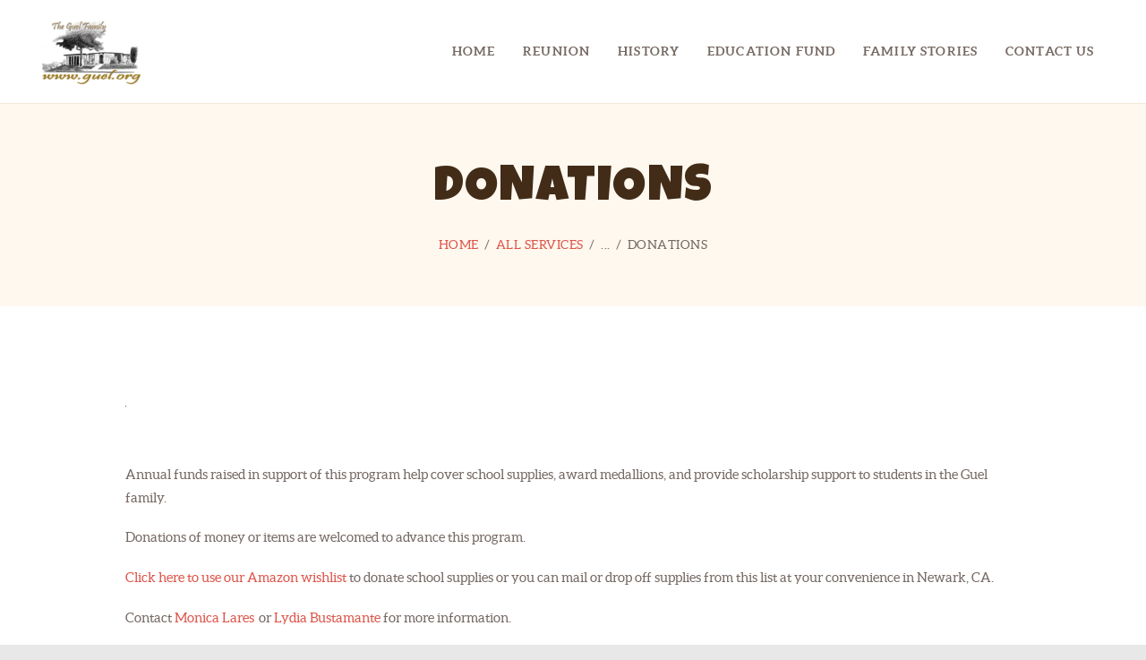

--- FILE ---
content_type: text/css
request_url: https://www.guel.org/wp-content/themes/hello-summer/css/__colors.css
body_size: 37172
content:
/* ATTENTION! This file was generated automatically! Don&#039;t change it!!!
----------------------------------------------------------------------- */

body {
	font-family:"Aleo",sans-serif;
	font-size:1rem;
	font-weight:400;
	font-style:normal;
	line-height:1.7974em;
	text-decoration:none;
	text-transform:none;
	
}
p, ul, ol, dl, blockquote, address {
	margin-top:0em;
	margin-bottom:1.24em;
}

h1, .front_page_section_caption {
	font-family:"Luckiest Guy",cursive;
	font-size:4.063em;
	font-weight:400;
	font-style:normal;
	line-height:1.29em;
	text-decoration:none;
	text-transform:uppercase;
	letter-spacing:1.25px;
	margin-top:1.089em;
	margin-bottom:0.833em;
}
h2 {
	font-family:"Luckiest Guy",cursive;
	font-size:3.125em;
	font-weight:400;
	font-style:normal;
	line-height:1.3em;
	text-decoration:none;
	text-transform:uppercase;
	letter-spacing:0.95px;
	margin-top:1.56em;
	margin-bottom:0.795em;
}
h3 {
	font-family:"Luckiest Guy",cursive;
	font-size:2.625em;
	font-weight:400;
	font-style:normal;
	line-height:1.3em;
	text-decoration:none;
	text-transform:uppercase;
	letter-spacing:0.8px;
	margin-top:1.9em;
	margin-bottom:0.975em;
}
h4 {
	font-family:"Aleo",sans-serif;
	font-size:2em;
	font-weight:700;
	font-style:normal;
	line-height:1.3043em;
	text-decoration:none;
	text-transform:none;
	letter-spacing:0px;
	margin-top:1.9565em;
	margin-bottom:1.0435em;
}
h5 {
	font-family:"Aleo",sans-serif;
	font-size:1.563em;
	font-weight:700;
	font-style:normal;
	line-height:1.32em;
	text-decoration:none;
	text-transform:none;
	letter-spacing:0px;
	margin-top:2.15em;
	margin-bottom:1.4em;
}
h6 {
	font-family:"Aleo",sans-serif;
	font-size:1.313em;
	font-weight:700;
	font-style:normal;
	line-height:1.33em;
	text-decoration:none;
	text-transform:none;
	letter-spacing:0px;
	margin-top:2.64em;
	margin-bottom:1.2em;
}
form.wpcf7-form input[type="date"],
input[type="text"],
input[type="number"],
input[type="email"],
input[type="tel"],
input[type="search"],
input[type="password"],
textarea,
textarea.wp-editor-area,
.select_container,
select,
.select_container select {
	
	font-size:1em;
	font-weight:400;
	font-style:normal;
	line-height:1.5em;
	text-decoration:none;
	text-transform:none;
	letter-spacing:0px;
}

button,
input[type="button"],
input[type="reset"],
input[type="submit"],
.theme_button,
.gallery_preview_show .post_readmore,
.post_item .more-link,
div.esg-filter-wrapper .esg-filterbutton > span,
.mptt-navigation-tabs li a,
.hello_summer_tabs .hello_summer_tabs_titles li a {
	font-family:"Aleo",sans-serif;
	font-size:16px;
	font-weight:700;
	font-style:normal;
	line-height:1.5em;
	text-decoration:none;
	text-transform:none;
	letter-spacing:0.5px;
}

.top_panel .slider_engine_revo .slide_title {
	font-family:"Luckiest Guy",cursive;
}

blockquote,
mark, ins,
.logo_text,
.post_price.price,
.theme_scroll_down {
	font-family:"Aleo",sans-serif;
}

.post_meta {
	
	font-size:14px;
	font-weight:400;
	font-style:normal;
	line-height:1.5em;
	text-decoration:none;
	text-transform:uppercase;
	letter-spacing:0.5px;
	margin-top:0.4em;
	
}

em, i,
.post-date, .rss-date 
.post_date, .post_meta_item, .post_counters_item,
.comments_list_wrap .comment_date,
.comments_list_wrap .comment_time,
.comments_list_wrap .comment_counters,
.top_panel .slider_engine_revo .slide_subtitle,
.logo_slogan,
fieldset legend,
figure figcaption,
.wp-caption .wp-caption-text,
.wp-caption .wp-caption-dd,
.wp-caption-overlay .wp-caption .wp-caption-text,
.wp-caption-overlay .wp-caption .wp-caption-dd,
.format-audio .post_featured .post_audio_author,
.trx_addons_audio_player .audio_author,
.post_item_single .post_content .post_meta,
.comments_list_wrap .comment_posted,
.comments_list_wrap .comment_reply {
	
}
.search_wrap .search_results .post_meta_item,
.search_wrap .search_results .post_counters_item {
	font-family:"Aleo",sans-serif;
}

.logo_text {
	font-family:"Aleo",sans-serif;
	font-size:1.8em;
	font-weight:400;
	font-style:normal;
	line-height:1.25em;
	text-decoration:none;
	text-transform:uppercase;
	letter-spacing:0.4px;
}
.logo_footer_text {
	font-family:"Aleo",sans-serif;
}

.menu_main_nav_area {
	font-size:14px;
	line-height:1.5em;
}
.menu_main_nav > li,
.menu_main_nav > li > a {
	font-family:"Aleo",sans-serif;
	font-weight:700;
	font-style:normal;
	text-decoration:none;
	text-transform:uppercase;
	letter-spacing:1.16px;
}
.menu_main_nav > li ul,
.menu_main_nav > li ul > li,
.menu_main_nav > li ul > li > a {
	font-family:"Aleo",sans-serif;
	font-size:14px;
	font-weight:700;
	font-style:normal;
	line-height:1.5em;
	text-decoration:none;
	text-transform:uppercase;
	letter-spacing:0.9px;
}
.menu_mobile .menu_mobile_nav_area > ul > li,
.menu_mobile .menu_mobile_nav_area > ul > li > a {
	font-family:"Aleo",sans-serif;
}
.menu_mobile .menu_mobile_nav_area > ul > li li,
.menu_mobile .menu_mobile_nav_area > ul > li li > a {
	font-family:"Aleo",sans-serif;
}


/* Custom Headers */
.sc_layouts_row,
.sc_layouts_row input[type="text"] {
	font-family:"Aleo",sans-serif;
	font-size:14px;	
	font-style:normal;
	line-height:1.5em;
}
.sc_layouts_row .sc_button {
	font-family:"Aleo",sans-serif;
	font-size:16px;
	font-weight:700;
	font-style:normal;
	line-height:1.5em;
	text-decoration:none;
	text-transform:none;
	letter-spacing:0.5px;
}
.sc_layouts_menu_nav > li,
.sc_layouts_menu_nav > li > a {
	font-family:"Aleo",sans-serif;
	font-weight:700;
	font-style:normal;
	text-decoration:none;
	text-transform:uppercase;
	letter-spacing:1.16px;
}
.sc_layouts_menu_popup .sc_layouts_menu_nav > li,
.sc_layouts_menu_popup .sc_layouts_menu_nav > li > a,
.sc_layouts_menu_nav > li ul,
.sc_layouts_menu_nav > li ul > li,
.sc_layouts_menu_nav > li ul > li > a {
	font-family:"Aleo",sans-serif;
	font-size:14px;
	font-weight:700;
	font-style:normal;
	line-height:1.5em;
	text-decoration:none;
	text-transform:uppercase;
	letter-spacing:0.9px;
}

.rev-link,
.mejs-controls .mejs-time,
.trx_addons_audio_player .mejs-container .mejs-controls .mejs-time {
	font-family:"Aleo",sans-serif;
}
.sc_blogger_default .post_categories,
.sc_blogger_default .post_categories a,
.format-audio .post_featured .post_audio_author,
.trx_addons_audio_player .audio_author,
.author_info .author_link,
.trx_addons_list_number > li:before,
.trx_addons_dropcap {
	font-family:"Grand Hotel",cursive;
}

.sc_skills_pie.sc_skills_compact_off .sc_skills_item_title,
.sc_dishes_compact .sc_services_item_title,
.sc_services_iconed .sc_services_item_title {
	font-family:"Aleo",sans-serif;
}
.toc_menu_item .toc_menu_description,
.sc_recent_news .post_item .post_footer .post_counters .post_counters_item,
.sc_item_subtitle.sc_item_title_style_shadow,
.sc_icons_item_title,
.sc_price_item_title, .sc_price_item_price,
.sc_courses_default .sc_courses_item_price,
.sc_courses_default .trx_addons_hover_content .trx_addons_hover_links a,
.sc_promo_modern .sc_promo_link2 span+span,
.sc_skills_counter .sc_skills_total,
.sc_skills_pie.sc_skills_compact_off .sc_skills_total,
.slider_container .slide_info.slide_info_large .slide_title,
.slider_style_modern .slider_controls_label span + span,
.slider_pagination_wrap,
.sc_slider_controller_info {
	font-family:"Aleo",sans-serif;
}
.sc_item_subtitle,
.sc_recent_news .post_item .post_meta,
.sc_action_item_description,
.sc_price_item_description,
.sc_price_item_details,
.sc_courses_default .sc_courses_item_date,
.courses_single .courses_page_meta,
.sc_promo_modern .sc_promo_link2 span,
.sc_skills_counter .sc_skills_item_title,
.slider_style_modern .slider_controls_label span,
.slider_titles_outside_wrap .slide_cats,
.slider_titles_outside_wrap .slide_subtitle,
.sc_team .sc_team_item_subtitle,
.sc_dishes .sc_dishes_item_subtitle,
.sc_services .sc_services_item_subtitle,
.team_member_page .team_member_brief_info_text,
.sc_testimonials_item_author_title,
.sc_testimonials_item_content:before {
	
}
.sc_button,
.sc_button_simple,
.sc_form button {
	font-family:"Aleo",sans-serif;
	font-size:16px;
	font-weight:700;
	font-style:normal;
	line-height:1.5em;
	text-decoration:none;
	text-transform:none;
	letter-spacing:0.5px;
}
.sc_promo_modern .sc_promo_link2 {
	font-family:"Aleo",sans-serif;
}

.sc_countdown_default .sc_countdown_digits {
	font-family:"Luckiest Guy",cursive;
}

.sc_services_extra .sc_services_item_subtitle,
.sc_action_item_subtitle,
.sc_item_subtitle,
.sc_price_item .sc_price_item_price {
	font-family:"Grand Hotel",cursive;
}
form.mc4wp-form .mc4wp-form-fields input[type="email"] {
	
	font-weight:400;
	font-style:normal;
	line-height:1.5em;
	text-decoration:none;
	text-transform:none;
	letter-spacing:0px;
}
form.mc4wp-form .mc4wp-form-fields input[type="email"],
form.mc4wp-form .mc4wp-form-fields input[type="submit"] {

}

.booked-calendar-wrap .booked-appt-list .timeslot .timeslot-people button,
body #booked-profile-page input[type="submit"],
body #booked-profile-page button,
body .booked-list-view input[type="submit"],
body .booked-list-view button,
body table.booked-calendar input[type="submit"],
body table.booked-calendar button,
body .booked-modal input[type="submit"],
body .booked-modal button {
	font-family:"Aleo",sans-serif;
	font-size:16px;
	font-weight:700;
	font-style:normal;
	line-height:1.5em;
	text-decoration:none;
	text-transform:none;
	letter-spacing:0.5px;
}

body .booked-calendar-wrap .booked-appt-list h2 {
	font-family:"Aleo",sans-serif;
}
.vc_tta.vc_tta-accordion .vc_tta-panel-title .vc_tta-title-text {
	font-family:"Aleo",sans-serif;
}
.vc_progress_bar.vc_progress_bar_narrow .vc_single_bar .vc_label .vc_label_units {
	
}

/* Common tags 
------------------------------------------ */
.scheme_default body {
	background-color: #ffffff;
}
.scheme_default {
	color: #746862;
}
.scheme_default h1, .scheme_default h2, .scheme_default h3, .scheme_default h4, .scheme_default h5, .scheme_default h6,
.scheme_default h1 a, .scheme_default h2 a, .scheme_default h3 a, .scheme_default h4 a, .scheme_default h5 a, .scheme_default h6 a,
.scheme_default li a,
.scheme_default [class*="color_style_"] h1 a, .scheme_default [class*="color_style_"] h2 a, .scheme_default [class*="color_style_"] h3 a, .scheme_default [class*="color_style_"] h4 a, .scheme_default [class*="color_style_"] h5 a, .scheme_default [class*="color_style_"] h6 a, .scheme_default [class*="color_style_"] li a {
	color: #422c18;
}
.scheme_default h1 a:hover, .scheme_default h2 a:hover, .scheme_default h3 a:hover, .scheme_default h4 a:hover, .scheme_default h5 a:hover, .scheme_default h6 a:hover,
.scheme_default li a:hover {
	color: #dd5449;
}
.scheme_default .color_style_link2 h1 a:hover, .scheme_default .color_style_link2 h2 a:hover, .scheme_default .color_style_link2 h3 a:hover, .scheme_default .color_style_link2 h4 a:hover, .scheme_default .color_style_link2 h5 a:hover, .scheme_default .color_style_link2 h6 a:hover, .scheme_default .color_style_link2 li a:hover {
	color: #848c2f;
}
.scheme_default .color_style_link3 h1 a:hover, .scheme_default .color_style_link3 h2 a:hover, .scheme_default .color_style_link3 h3 a:hover, .scheme_default .color_style_link3 h4 a:hover, .scheme_default .color_style_link3 h5 a:hover, .scheme_default .color_style_link3 h6 a:hover, .scheme_default .color_style_link3 li a:hover {
	color: #fcc044;
}
.scheme_default .color_style_dark h1 a:hover, .scheme_default .color_style_dark h2 a:hover, .scheme_default .color_style_dark h3 a:hover, .scheme_default .color_style_dark h4 a:hover, .scheme_default .color_style_dark h5 a:hover, .scheme_default .color_style_dark h6 a:hover, .scheme_default .color_style_dark li a:hover {
	color: #dd5449;
}

.scheme_default dt, .scheme_default b, .scheme_default strong, .scheme_default i, .scheme_default em, .scheme_default mark, .scheme_default ins {	
	color: #422c18;
}
.scheme_default s, .scheme_default strike, .scheme_default del {	
	color: #a5958c;
}

.scheme_default code {
	color: #333333;
	background-color: #fff8ef;
	border-color: #e5e5e5;
}
.scheme_default code a {
	color: #dd5449;
}
.scheme_default code a:hover {
	color: #bb483f;
}

.scheme_default a {
	color: #dd5449;
}
.scheme_default a:hover {
	color: #bb483f;
}
.scheme_default .color_style_link2 a {
	color: #848c2f;
}
.scheme_default .color_style_link2 a:hover {
	color: #545b13;
}
.scheme_default .color_style_link3 a {
	color: #fcc044;
}
.scheme_default .color_style_link3 a:hover {
	color: #d39013;
}
.scheme_default .color_style_dark a {
	color: #422c18;
}
.scheme_default .color_style_dark a:hover {
	color: #dd5449;
}

.scheme_default blockquote {
	color: #ffffff;
	background-color: #fcc044;
}
.scheme_default blockquote:before {
	color: #d39013;
}
.scheme_default blockquote cite,
.scheme_default blockquote a {
	color: #d39013;
}
.scheme_default blockquote a:hover {
	color: #ffffff;
}
.scheme_default blockquote dt, .scheme_default blockquote b, .scheme_default blockquote strong, .scheme_default blockquote i, .scheme_default blockquote em, .scheme_default blockquote mark, .scheme_default blockquote ins {	
	color: #d39013;
}
.scheme_default blockquote s, .scheme_default blockquote strike, .scheme_default blockquote del {	
	color: #d39013;
}
.scheme_default blockquote code {
	color: #ffffff;
	background-color: #28272e;
	border-color: #3d3d3d;
}

.scheme_default table th, .scheme_default table th + th, .scheme_default table td + th  {
	border-color: #aea098;
}
.scheme_default table td, .scheme_default table th + td, .scheme_default table td + td {
	color: #746862;
	border-color: #ffffff;
}
.scheme_default table th {
	color: #ffffff;
	background-color: #422c18;
}
.scheme_default table th b, .scheme_default table th strong {
	color: #ffffff;
}
.scheme_default table > tbody > tr:nth-child(2n+1) > th,
.scheme_default table > tbody > tr:nth-child(2n+1) > td {
	background-color: #f3e9db;
}
.scheme_default table > tbody > tr:nth-child(2n) > th,
.scheme_default table > tbody > tr:nth-child(2n) > td {
	background-color: #fff8ef;
}
.scheme_default table th a:hover {
	color: #ffffff;
}
.scheme_default table tbody th a:hover {
	color: #bb483f;
}

.scheme_default hr {
	border-color: #f3e9db;
}
.scheme_default figure figcaption,
.scheme_default .wp-caption .wp-caption-text,
.scheme_default .wp-block-image figcaption a,
.scheme_default .wp-caption .wp-caption-dd,
.scheme_default .wp-caption-overlay .wp-caption .wp-caption-text,
.scheme_default .wp-caption-overlay .wp-caption .wp-caption-dd {
	color: #ffffff;
	background-color: #dd5449;
}
.scheme_default .wp-block-image figcaption a:hover {
	color: #bb483f;
}


.scheme_default ul > li:before {
	color: #dd5449;
}


/* Form fields
-------------------------------------------------- */


.scheme_default button[disabled],
.scheme_default input[type="submit"][disabled],
.scheme_default input[type="button"][disabled] {
    background-color: #a5958c !important;
    color: #746862 !important;
}

.scheme_default .widget_search form:after,
.scheme_default .woocommerce.widget_product_search form:after,
.scheme_default .widget_display_search form:after,
.scheme_default #bbpress-forums #bbp-search-form:after {
	color: #746862;
}
.scheme_default .widget_search form:hover:after,
.scheme_default .woocommerce.widget_product_search form:hover:after,
.scheme_default .widget_display_search form:hover:after,
.scheme_default #bbpress-forums #bbp-search-form:hover:after {
	color: #422c18;
}

/* Field set */
.scheme_default fieldset {
	border-color: #f3e9db;
}
.scheme_default fieldset legend {
	color: #422c18;
	background-color: #ffffff;
}

/* Text fields */
.scheme_default form.wpcf7-form input[type="date"],
.scheme_default input[type="text"],
.scheme_default input[type="number"],
.scheme_default input[type="email"],
.scheme_default input[type="tel"],
.scheme_default input[type="search"],
.scheme_default input[type="password"],
.scheme_default .select_container,
.scheme_default .select2-container.select2-container--default span.select2-choice,
.scheme_default .select2-container.select2-container--default span.select2-selection,
.scheme_default .select2-container.select2-container--default .select2-selection--single .select2-selection__rendered,
.scheme_default .select2-container.select2-container--default .select2-selection--multiple,
.scheme_default textarea,
.scheme_default textarea.wp-editor-area,
/* Tour Master */
.scheme_default .tourmaster-form-field input[type="text"],
.scheme_default .tourmaster-form-field input[type="email"],
.scheme_default .tourmaster-form-field input[type="password"],
.scheme_default .tourmaster-form-field textarea,
.scheme_default .tourmaster-form-field select,
.scheme_default .tourmaster-form-field.tourmaster-with-border input[type="text"],
.scheme_default .tourmaster-form-field.tourmaster-with-border input[type="email"],
.scheme_default .tourmaster-form-field.tourmaster-with-border input[type="password"],
.scheme_default .tourmaster-form-field.tourmaster-with-border textarea,
.scheme_default .tourmaster-form-field.tourmaster-with-border select,
/* BB Press */
.scheme_default #buddypress .dir-search input[type="search"],
.scheme_default #buddypress .dir-search input[type="text"],
.scheme_default #buddypress .groups-members-search input[type="search"],
.scheme_default #buddypress .groups-members-search input[type="text"],
.scheme_default #buddypress .standard-form input[type="color"],
.scheme_default #buddypress .standard-form input[type="date"],
.scheme_default #buddypress .standard-form input[type="datetime-local"],
.scheme_default #buddypress .standard-form input[type="datetime"],
.scheme_default #buddypress .standard-form input[type="email"],
.scheme_default #buddypress .standard-form input[type="month"],
.scheme_default #buddypress .standard-form input[type="number"],
.scheme_default #buddypress .standard-form input[type="password"],
.scheme_default #buddypress .standard-form input[type="range"],
.scheme_default #buddypress .standard-form input[type="search"],
.scheme_default #buddypress .standard-form input[type="tel"],
.scheme_default #buddypress .standard-form input[type="text"],
.scheme_default #buddypress .standard-form input[type="time"],
.scheme_default #buddypress .standard-form input[type="url"],
.scheme_default #buddypress .standard-form input[type="week"],
.scheme_default #buddypress .standard-form select,
.scheme_default #buddypress .standard-form textarea,
.scheme_default #buddypress form#whats-new-form textarea,
/* Booked */
.scheme_default #booked-page-form input[type="email"],
.scheme_default #booked-page-form input[type="text"],
.scheme_default #booked-page-form input[type="password"],
.scheme_default #booked-page-form textarea,
.scheme_default .booked-upload-wrap,
.scheme_default .booked-upload-wrap input {
	color: #746862;
	border-color: #f3e9db;
	background-color: #f3e9db;
}
.scheme_default form.wpcf7-form input[type="date"]:focus,
.scheme_default input[type="text"]:focus,
.scheme_default input[type="number"]:focus,
.scheme_default input[type="email"]:focus,
.scheme_default input[type="tel"]:focus,
.scheme_default input[type="search"]:focus,
.scheme_default input[type="password"]:focus,
.scheme_default .select_container:hover,
.scheme_default select option:hover,
.scheme_default select option:focus,
.scheme_default .select2-container.select2-container--default span.select2-choice:hover,
.scheme_default .select2-container.select2-container--focus span.select2-choice,
.scheme_default .select2-container.select2-container--open span.select2-choice,
.scheme_default .select2-container.select2-container--focus span.select2-selection--single .select2-selection__rendered,
.scheme_default .select2-container.select2-container--open span.select2-selection--single .select2-selection__rendered,
.scheme_default .select2-container.select2-container--default span.select2-selection--single:hover .select2-selection__rendered,
.scheme_default .select2-container.select2-container--default span.select2-selection--multiple:hover,
.scheme_default .select2-container.select2-container--focus span.select2-selection--multiple,
.scheme_default .select2-container.select2-container--open span.select2-selection--multiple,
.scheme_default textarea:focus,
.scheme_default textarea.wp-editor-area:focus,
/* Tour Master */
.scheme_default .tourmaster-form-field input[type="text"]:focus,
.scheme_default .tourmaster-form-field input[type="email"]:focus,
.scheme_default .tourmaster-form-field input[type="password"]:focus,
.scheme_default .tourmaster-form-field textarea:focus,
.scheme_default .tourmaster-form-field select:focus,
.scheme_default .tourmaster-form-field.tourmaster-with-border input[type="text"]:focus,
.scheme_default .tourmaster-form-field.tourmaster-with-border input[type="email"]:focus,
.scheme_default .tourmaster-form-field.tourmaster-with-border input[type="password"]:focus,
.scheme_default .tourmaster-form-field.tourmaster-with-border textarea:focus,
.scheme_default .tourmaster-form-field.tourmaster-with-border select:focus,
/* BB Press */
.scheme_default #buddypress .dir-search input[type="search"]:focus,
.scheme_default #buddypress .dir-search input[type="text"]:focus,
.scheme_default #buddypress .groups-members-search input[type="search"]:focus,
.scheme_default #buddypress .groups-members-search input[type="text"]:focus,
.scheme_default #buddypress .standard-form input[type="color"]:focus,
.scheme_default #buddypress .standard-form input[type="date"]:focus,
.scheme_default #buddypress .standard-form input[type="datetime-local"]:focus,
.scheme_default #buddypress .standard-form input[type="datetime"]:focus,
.scheme_default #buddypress .standard-form input[type="email"]:focus,
.scheme_default #buddypress .standard-form input[type="month"]:focus,
.scheme_default #buddypress .standard-form input[type="number"]:focus,
.scheme_default #buddypress .standard-form input[type="password"]:focus,
.scheme_default #buddypress .standard-form input[type="range"]:focus,
.scheme_default #buddypress .standard-form input[type="search"]:focus,
.scheme_default #buddypress .standard-form input[type="tel"]:focus,
.scheme_default #buddypress .standard-form input[type="text"]:focus,
.scheme_default #buddypress .standard-form input[type="time"]:focus,
.scheme_default #buddypress .standard-form input[type="url"]:focus,
.scheme_default #buddypress .standard-form input[type="week"]:focus,
.scheme_default #buddypress .standard-form select:focus,
.scheme_default #buddypress .standard-form textarea:focus,
.scheme_default #buddypress form#whats-new-form textarea:focus,
/* Booked */
.scheme_default #booked-page-form input[type="email"]:focus,
.scheme_default #booked-page-form input[type="text"]:focus,
.scheme_default #booked-page-form input[type="password"]:focus,
.scheme_default #booked-page-form textarea:focus,
.scheme_default .booked-upload-wrap:hover,
.scheme_default .booked-upload-wrap input:focus {
	color: #422c18;
	border-color: #ece0ce;
	background-color: #ece0ce;
}

.scheme_default input[placeholder]::-webkit-input-placeholder		{ color: #746862; opacity: 1; }
.scheme_default textarea[placeholder]::-webkit-input-placeholder	{ color: #746862; opacity: 1; }
.scheme_default input[placeholder]::-moz-placeholder				{ color: #746862; opacity: 1;}
.scheme_default textarea[placeholder]::-moz-placeholder				{ color: #746862; opacity: 1;}
.scheme_default input[placeholder]:-ms-input-placeholder			{ color: #746862; opacity: 1;}
.scheme_default textarea[placeholder]:-ms-input-placeholder			{ color: #746862; opacity: 1;}
.scheme_default input[placeholder]::placeholder 					{ color: #746862; opacity: 1;}
.scheme_default textarea[placeholder]::placeholder					{ color: #746862; opacity: 1;}



.scheme_default input[placeholder]:focus::-webkit-input-placeholder		{ color: #422c18; opacity: 1; }
.scheme_default textarea[placeholder]:focus::-webkit-input-placeholder	{ color: #422c18; opacity: 1; }
.scheme_default input[placeholder]:focus::-moz-placeholder				{ color: #422c18; opacity: 1;}
.scheme_default textarea[placeholder]:focus::-moz-placeholder				{ color: #422c18; opacity: 1;}
.scheme_default input[placeholder]:focus:-ms-input-placeholder			{ color: #422c18; opacity: 1;}
.scheme_default textarea[placeholder]:focus:-ms-input-placeholder			{ color: #422c18; opacity: 1;}
.scheme_default input[placeholder]:focus::placeholder 					{ color: #422c18; opacity: 1;}
.scheme_default textarea[placeholder]:focus::placeholder					{ color: #422c18; opacity: 1;}


/* Select containers */
.scheme_default .select_container:before {
	color: #746862;
	background-color: #f3e9db;
}
.scheme_default .select_container:focus:before,
.scheme_default .select_container:hover:before {
	color: #422c18;
	background-color: #ece0ce;
}
.scheme_default .select_container:after {
	color: #746862;
}
.scheme_default .select_container:focus:after,
.scheme_default .select_container:hover:after {
	color: #422c18;
}
.scheme_default .select_container select {
	color: #746862;
	background: #f3e9db !important;
}
.scheme_default .select_container select:focus {
	color: #422c18;
	background-color: #ece0ce !important;
}

.scheme_default .select2-dropdown,
.scheme_default .select2-container.select2-container--focus span.select2-selection,
.scheme_default .select2-container.select2-container--open span.select2-selection {
	color: #422c18;
	border-color: #ece0ce;
	background: #ece0ce;
}
.scheme_default .select2-container .select2-results__option {
	color: #422c18;
	background: #ece0ce;
}
.scheme_default .select2-dropdown .select2-highlighted,
.scheme_default .select2-container .select2-results__option--highlighted[aria-selected] {
	color: #ffffff;
	background: #dd5449;
}

.scheme_default input[type="radio"] + label:before,
.scheme_default input[type="checkbox"] + label:before {
	border-color: #f3e9db;
	background-color: #f3e9db;
}


/* Simple button */
.scheme_default .sc_button_simple:not(.sc_button_bg_image),
.scheme_default .sc_button_simple:not(.sc_button_bg_image):before,
.scheme_default .sc_button_simple:not(.sc_button_bg_image):after {
	color:#dd5449;
}
.scheme_default .sc_button_simple:not(.sc_button_bg_image):hover,
.scheme_default .sc_button_simple:not(.sc_button_bg_image):hover:before,
.scheme_default .sc_button_simple:not(.sc_button_bg_image):hover:after {
	color:#bb483f !important;
}

.scheme_default .sc_button_simple.color_style_link2:not(.sc_button_bg_image),
.scheme_default .sc_button_simple.color_style_link2:not(.sc_button_bg_image):before,
.scheme_default .sc_button_simple.color_style_link2:not(.sc_button_bg_image):after,
.scheme_default .color_style_link2 .sc_button_simple:not(.sc_button_bg_image),
.scheme_default .color_style_link2 .sc_button_simple:not(.sc_button_bg_image):before,
.scheme_default .color_style_link2 .sc_button_simple:not(.sc_button_bg_image):after {
	color:#848c2f;
}
.scheme_default .sc_button_simple.color_style_link2:not(.sc_button_bg_image):hover,
.scheme_default .sc_button_simple.color_style_link2:not(.sc_button_bg_image):hover:before,
.scheme_default .sc_button_simple.color_style_link2:not(.sc_button_bg_image):hover:after,
.scheme_default .color_style_link2 .sc_button_simple:not(.sc_button_bg_image):hover,
.scheme_default .color_style_link2 .sc_button_simple:not(.sc_button_bg_image):hover:before,
.scheme_default .color_style_link2 .sc_button_simple:not(.sc_button_bg_image):hover:after {
	color:#545b13;
}

.scheme_default .sc_button_simple.color_style_link3:not(.sc_button_bg_image),
.scheme_default .sc_button_simple.color_style_link3:not(.sc_button_bg_image):before,
.scheme_default .sc_button_simple.color_style_link3:not(.sc_button_bg_image):after,
.scheme_default .color_style_link3 .sc_button_simple:not(.sc_button_bg_image),
.scheme_default .color_style_link3 .sc_button_simple:not(.sc_button_bg_image):before,
.scheme_default .color_style_link3 .sc_button_simple:not(.sc_button_bg_image):after {
	color:#fcc044;
}
.scheme_default .sc_button_simple.color_style_link3:not(.sc_button_bg_image):hover,
.scheme_default .sc_button_simple.color_style_link3:not(.sc_button_bg_image):hover:before,
.scheme_default .sc_button_simple.color_style_link3:not(.sc_button_bg_image):hover:after,
.scheme_default .color_style_link3 .sc_button_simple:not(.sc_button_bg_image):hover,
.scheme_default .color_style_link3 .sc_button_simple:not(.sc_button_bg_image):hover:before,
.scheme_default .color_style_link3 .sc_button_simple:not(.sc_button_bg_image):hover:after {
	color:#d39013;
}

.scheme_default .sc_button_simple.color_style_dark:not(.sc_button_bg_image),
.scheme_default .sc_button_simple.color_style_dark:not(.sc_button_bg_image):before,
.scheme_default .sc_button_simple.color_style_dark:not(.sc_button_bg_image):after,
.scheme_default .color_style_dark .sc_button_simple:not(.sc_button_bg_image),
.scheme_default .color_style_dark .sc_button_simple:not(.sc_button_bg_image):before,
.scheme_default .color_style_dark .sc_button_simple:not(.sc_button_bg_image):after {
	color:#422c18;
}
.scheme_default .sc_button_simple.color_style_dark:not(.sc_button_bg_image):hover,
.scheme_default .sc_button_simple.color_style_dark:not(.sc_button_bg_image):hover:before,
.scheme_default .sc_button_simple.color_style_dark:not(.sc_button_bg_image):hover:after,
.scheme_default .color_style_dark .sc_button_simple:not(.sc_button_bg_image):hover,
.scheme_default .color_style_dark .sc_button_simple:not(.sc_button_bg_image):hover:before,
.scheme_default .color_style_dark .sc_button_simple:not(.sc_button_bg_image):hover:after {
	color:#dd5449;
}


/* Bordered button */
.scheme_default .sc_button_bordered:not(.sc_button_bg_image) {
	color:#dd5449;
	border-color:#dd5449;
}
.scheme_default .sc_button_bordered:not(.sc_button_bg_image):hover {
	color:#bb483f !important;
	border-color:#bb483f !important;
}
.scheme_default .sc_button_bordered.color_style_link2:not(.sc_button_bg_image) {
	color:#848c2f;
	border-color:#848c2f;
}
.scheme_default .sc_button_bordered.color_style_link2:not(.sc_button_bg_image):hover {
	color:#545b13 !important;
	border-color:#545b13 !important;
}
.scheme_default .sc_button_bordered.color_style_link3:not(.sc_button_bg_image) {
	color:#fcc044;
	border-color:#fcc044;
}
.scheme_default .sc_button_bordered.color_style_link3:not(.sc_button_bg_image):hover {
	color:#d39013 !important;
	border-color:#d39013 !important;
}
.scheme_default .sc_button_bordered.color_style_dark:not(.sc_button_bg_image) {
	color:#422c18;
	border-color:#422c18;
}
.scheme_default .sc_button_bordered.color_style_dark:not(.sc_button_bg_image):hover {
	color:#dd5449 !important;
	border-color:#dd5449 !important;
}

/* Normal button */
.scheme_default button,
.scheme_default input[type="reset"],
.scheme_default input[type="submit"],
.scheme_default input[type="button"],
.scheme_default .post_item .more-link,
.scheme_default .comments_wrap .form-submit input[type="submit"],
/* BB & Buddy Press */
.scheme_default #buddypress .comment-reply-link,
.scheme_default #buddypress .generic-button a,
.scheme_default #buddypress a.button,
.scheme_default #buddypress button,
.scheme_default #buddypress input[type="button"],
.scheme_default #buddypress input[type="reset"],
.scheme_default #buddypress input[type="submit"],
.scheme_default #buddypress ul.button-nav li a,
.scheme_default a.bp-title-button,
/* Booked */
.scheme_default .booked-calendar-wrap .booked-appt-list .timeslot .timeslot-people button,
.scheme_default body #booked-profile-page .booked-profile-appt-list .appt-block .booked-cal-buttons .google-cal-button > a,
.scheme_default body #booked-profile-page input[type="submit"],
.scheme_default body #booked-profile-page button,
.scheme_default body .booked-list-view input[type="submit"],
.scheme_default body .booked-list-view button,
.scheme_default body table.booked-calendar input[type="submit"],
.scheme_default body table.booked-calendar button,
.scheme_default body .booked-modal input[type="submit"],
.scheme_default body .booked-modal button,
/* ThemeREX Addons */
.scheme_default .sc_button_default,
.scheme_default .sc_button:not(.sc_button_simple):not(.sc_button_bordered):not(.sc_button_bg_image),
.scheme_default .socials_share:not(.socials_type_drop) .social_icon,
/* Tour Master */
.scheme_default .tourmaster-tour-search-wrap input.tourmaster-tour-search-submit[type="submit"],
/* Tribe Events */
.scheme_default #tribe-bar-form .tribe-bar-submit input[type="submit"],
.scheme_default #tribe-bar-form.tribe-bar-mini .tribe-bar-submit input[type="submit"],
.scheme_default #tribe-bar-views li.tribe-bar-views-option a,
.scheme_default #tribe-bar-views .tribe-bar-views-list .tribe-bar-views-option.tribe-bar-active a,
.scheme_default #tribe-events .tribe-events-button,
.scheme_default .tribe-events-button,
.scheme_default .tribe-events-cal-links a,
.scheme_default .tribe-events-sub-nav li a,
/* EDD buttons */
.scheme_default .edd_download_purchase_form .button,
.scheme_default #edd-purchase-button,
.scheme_default .edd-submit.button,
.scheme_default .widget_edd_cart_widget .edd_checkout a,
.scheme_default .sc_edd_details .downloads_page_tags .downloads_page_data > a,
/* WooCommerce */
.scheme_default .woocommerce #respond input#submit,
.scheme_default .woocommerce .button, .scheme_default .woocommerce-page .button,
.scheme_default .woocommerce a.button, .scheme_default .woocommerce-page a.button,
.scheme_default .woocommerce button.button, .scheme_default .woocommerce-page button.button,
.scheme_default .woocommerce input.button, .scheme_default .woocommerce-page input.button,
.scheme_default .woocommerce input[type="button"], .scheme_default .woocommerce-page input[type="button"],
.scheme_default .woocommerce input[type="submit"], .scheme_default .woocommerce-page input[type="submit"],
.scheme_default .woocommerce #respond input#submit.alt,
.scheme_default .woocommerce a.button.alt,
.scheme_default .woocommerce button.button.alt,
.scheme_default .woocommerce input.button.alt {
	color: #ffffff;
	background-color: #dd5449;
}
.scheme_default .woocommerce #respond input#submit.disabled, .scheme_default .woocommerce #respond input#submit:disabled, .scheme_default .woocommerce #respond input#submit[disabled]:disabled,
.scheme_default .woocommerce a.button.disabled, .scheme_default .woocommerce a.button:disabled, .scheme_default .woocommerce a.button[disabled]:disabled,
.scheme_default .woocommerce button.button.disabled, .scheme_default .woocommerce button.button:disabled, .scheme_default .woocommerce button.button[disabled]:disabled,
.scheme_default .woocommerce input.button.disabled, .scheme_default .woocommerce input.button:disabled, .scheme_default .woocommerce input.button[disabled]:disabled {
	color: #ffffff;
}
.scheme_default .theme_button {
	color: #ffffff !important;
	background-color: #dd5449 !important;
}
.scheme_default .theme_button.color_style_link2 {
	background-color: #848c2f !important;
}
.scheme_default .theme_button.color_style_link3 {
	background-color: #fcc044 !important;
}
.scheme_default .theme_button.color_style_dark {
	color: #ffffff !important;
	background-color: #422c18 !important;
}
.scheme_default .sc_price_item_link {
	color: #ffffff;
	background-color: #dd5449;
}
.scheme_default .sc_button_default.color_style_link2,
.scheme_default .sc_button.color_style_link2:not(.sc_button_simple):not(.sc_button_bordered):not(.sc_button_bg_image) {
	background-color: #848c2f;
}
.scheme_default .sc_button_default.color_style_link3,
.scheme_default .sc_button.color_style_link3:not(.sc_button_simple):not(.sc_button_bordered):not(.sc_button_bg_image) {
	background-color: #fcc044;
}
.scheme_default .sc_button_default.color_style_dark,
.scheme_default .sc_button.color_style_dark:not(.sc_button_simple):not(.sc_button_bordered):not(.sc_button_bg_image) {
	color: #ffffff;
	background-color: #422c18;
}
.scheme_default .search_wrap .search_submit:before {
	color: #746862;
}

.scheme_default button:hover,
.scheme_default button:focus,
.scheme_default input[type="submit"]:hover,
.scheme_default input[type="submit"]:focus,
.scheme_default input[type="reset"]:hover,
.scheme_default input[type="reset"]:focus,
.scheme_default input[type="button"]:hover,
.scheme_default input[type="button"]:focus,
.scheme_default .post_item .more-link:hover,
.scheme_default .comments_wrap .form-submit input[type="submit"]:hover,
.scheme_default .comments_wrap .form-submit input[type="submit"]:focus,
/* BB & Buddy Press */
.scheme_default #buddypress .comment-reply-link:hover,
.scheme_default #buddypress .generic-button a:hover,
.scheme_default #buddypress a.button:hover,
.scheme_default #buddypress button:hover,
.scheme_default #buddypress input[type="button"]:hover,
.scheme_default #buddypress input[type="reset"]:hover,
.scheme_default #buddypress input[type="submit"]:hover,
.scheme_default #buddypress ul.button-nav li a:hover,
.scheme_default a.bp-title-button:hover,
/* Booked */
.scheme_default .booked-calendar-wrap .booked-appt-list .timeslot .timeslot-people button:hover,
.scheme_default body #booked-profile-page .booked-profile-appt-list .appt-block .booked-cal-buttons .google-cal-button > a:hover,
.scheme_default body #booked-profile-page input[type="submit"]:hover,
.scheme_default body #booked-profile-page button:hover,
.scheme_default body .booked-list-view input[type="submit"]:hover,
.scheme_default body .booked-list-view button:hover,
.scheme_default body table.booked-calendar input[type="submit"]:hover,
.scheme_default body table.booked-calendar button:hover,
.scheme_default body .booked-modal input[type="submit"]:hover,
.scheme_default body .booked-modal button:hover,
/* ThemeREX Addons */
.scheme_default .sc_button_default:hover,
.scheme_default .sc_button:not(.sc_button_simple):not(.sc_button_bordered):not(.sc_button_bg_image):hover,
.scheme_default .socials_share:not(.socials_type_drop) .social_icon:hover,
/* Tour Master */
.scheme_default .tourmaster-tour-search-wrap input.tourmaster-tour-search-submit[type="submit"]:hover,
/* Tribe Events */
.scheme_default #tribe-bar-form .tribe-bar-submit input[type="submit"]:hover,
.scheme_default #tribe-bar-form .tribe-bar-submit input[type="submit"]:focus,
.scheme_default #tribe-bar-form.tribe-bar-mini .tribe-bar-submit input[type="submit"]:hover,
.scheme_default #tribe-bar-form.tribe-bar-mini .tribe-bar-submit input[type="submit"]:focus,
.scheme_default #tribe-bar-views li.tribe-bar-views-option a:hover,
.scheme_default #tribe-bar-views .tribe-bar-views-list .tribe-bar-views-option.tribe-bar-active a:hover,
.scheme_default #tribe-events .tribe-events-button:hover,
.scheme_default .tribe-events-button:hover,
.scheme_default .tribe-events-cal-links a:hover,
.scheme_default .tribe-events-sub-nav li a:hover,
/* EDD buttons */
.scheme_default .edd_download_purchase_form .button:hover, .scheme_default .edd_download_purchase_form .button:active, .scheme_default .edd_download_purchase_form .button:focus,
.scheme_default #edd-purchase-button:hover, .scheme_default #edd-purchase-button:active, .scheme_default #edd-purchase-button:focus,
.scheme_default .edd-submit.button:hover, .scheme_default .edd-submit.button:active, .scheme_default .edd-submit.button:focus,
.scheme_default .widget_edd_cart_widget .edd_checkout a:hover,
.scheme_default .sc_edd_details .downloads_page_tags .downloads_page_data > a:hover,
/* WooCommerce */
.scheme_default .woocommerce #respond input#submit:hover,
.scheme_default .woocommerce .button:hover, .scheme_default .woocommerce-page .button:hover,
.scheme_default .woocommerce a.button:hover, .scheme_default .woocommerce-page a.button:hover,
.scheme_default .woocommerce button.button:hover, .scheme_default .woocommerce-page button.button:hover,
.scheme_default .woocommerce input.button:hover, .scheme_default .woocommerce-page input.button:hover,
.scheme_default .woocommerce input[type="button"]:hover, .scheme_default .woocommerce-page input[type="button"]:hover,
.scheme_default .woocommerce input[type="submit"]:hover, .scheme_default .woocommerce-page input[type="submit"]:hover {
	color: #ffffff;
	background-color: #bb483f;
}
.scheme_default .woocommerce #respond input#submit.alt:hover,
.scheme_default .woocommerce a.button.alt:hover,
.scheme_default .woocommerce button.button.alt:hover,
.scheme_default .woocommerce input.button.alt:hover {
	color: #ffffff;
	background-color: #bb483f;
}
.scheme_default .theme_button:hover,
.scheme_default .theme_button:focus {
	color: #ffffff !important;
	background-color: #bb483f !important;
}
.scheme_default .theme_button.color_style_link2:hover {
	background-color: #545b13 !important;
}
.scheme_default .theme_button.color_style_link3:hover {
	background-color: #d39013 !important;
}
.scheme_default .theme_button.color_style_dark:hover {
	color: #1d1d1d !important;
	background-color: #dd5449 !important;
}
.scheme_default .sc_price_item:hover .sc_price_item_link,
.scheme_default .sc_price_item_link:hover {
	color: #1d1d1d;
	background-color: #bb483f;
}
.scheme_default .sc_button_default.color_style_link2:hover,
.scheme_default .sc_button.color_style_link2:not(.sc_button_simple):not(.sc_button_bordered):not(.sc_button_bg_image):hover {
	background-color: #545b13;
}
.scheme_default .sc_button_default.color_style_link3:hover,
.scheme_default .sc_button.color_style_link3:not(.sc_button_simple):not(.sc_button_bordered):not(.sc_button_bg_image):hover {
	background-color: #d39013;
}
.scheme_default .sc_button_default.color_style_dark:hover,
.scheme_default .sc_button.color_style_dark:not(.sc_button_simple):not(.sc_button_bordered):not(.sc_button_bg_image):hover {
	color: #ffffff;
	background-color: #bb483f;
}
.scheme_default .search_wrap .search_submit:hover:before {
	color: #422c18;
}


/* Buttons in sidebars */

/* MailChimp */
.scheme_default .mc4wp-form input[type="submit"],
/* WooCommerce */
.scheme_default .woocommerce .woocommerce-message .button,
.scheme_default .woocommerce .woocommerce-error .button,
.scheme_default .woocommerce .woocommerce-info .button,
.scheme_default .widget.woocommerce .button,
.scheme_default .widget.woocommerce a.button,
.scheme_default .widget.woocommerce button.button,
.scheme_default .widget.woocommerce input.button,
.scheme_default .widget.woocommerce input[type="button"],
.scheme_default .widget.woocommerce input[type="submit"],
.scheme_default .widget.WOOCS_CONVERTER .button,
.scheme_default .widget.yith-woocompare-widget a.button,
.scheme_default .widget_product_search .search_button {
	color: #ffffff;
	background-color: #dd5449;
}
/* MailChimp */
.scheme_default .mc4wp-form input[type="submit"]:hover,
.scheme_default .mc4wp-form input[type="submit"]:focus,
/* WooCommerce */
.scheme_default .woocommerce .woocommerce-message .button:hover,
.scheme_default .woocommerce .woocommerce-error .button:hover,
.scheme_default .woocommerce .woocommerce-info .button:hover,
.scheme_default .widget.woocommerce .button:hover,
.scheme_default .widget.woocommerce a.button:hover,
.scheme_default .widget.woocommerce button.button:hover,
.scheme_default .widget.woocommerce input.button:hover,
.scheme_default .widget.woocommerce input[type="button"]:hover,
.scheme_default .widget.woocommerce input[type="button"]:focus,
.scheme_default .widget.woocommerce input[type="submit"]:hover,
.scheme_default .widget.woocommerce input[type="submit"]:focus,
.scheme_default .widget.WOOCS_CONVERTER .button:hover,
.scheme_default .widget.yith-woocompare-widget a.button:hover,
.scheme_default .widget_product_search .search_button:hover {
	color: #1d1d1d;
	background-color: #bb483f;
}

/* Buttons in WP Editor */
.scheme_default .wp-editor-container input[type="button"] {
	background-color: #fff8ef;
	border-color: #e5e5e5;
	color: #1d1d1d;
	-webkit-box-shadow: 0 1px 0 0 #dadada;
	    -ms-box-shadow: 0 1px 0 0 #dadada;
			box-shadow: 0 1px 0 0 #dadada;	
}
.scheme_default .wp-editor-container input[type="button"]:hover,
.scheme_default .wp-editor-container input[type="button"]:focus {
	background-color: #e6e8eb;
	border-color: #dadada;
	color: #dd5449;
}


/* WP Standard classes 
-------------------------------------------- */
.scheme_default .sticky {
	border-color: #f3e9db;
}
.scheme_default .sticky .label_sticky {
	border-top-color: #dd5449;
}


/* Custom layouts
--------------------------------- */
.scheme_default .sc_layouts_row,
.scheme_default.sc_layouts_row {
	color: #746862;
	background-color: #ffffff;
}

.scheme_default .sc_layouts_row_delimiter,
.scheme_default.sc_layouts_row_delimiter {
	border-color: #f3e9db;
}
.scheme_default .footer_wrap .sc_layouts_row_delimiter,
.footer_wrap .scheme_default.vc_row .sc_layouts_row_delimiter,
.footer_wrap .scheme_default.sc_layouts_row_delimiter,
.scheme_default.footer_wrap .sc_layouts_row_delimiter {
	border-color: #e5e5e5;
}

.scheme_default .sc_layouts_item_icon {
	color: #a5958c;
}
.scheme_default .sc_layouts_item_details_line1 {
	color: #dd5449;
}
.scheme_default .sc_layouts_item_details_line2 {
	color: #422c18;
}

.scheme_default span.trx_addons_login_menu,
.scheme_default span.trx_addons_login_menu:after {
	color: #333333;
	background-color: #fff8ef;
	border-color: #e5e5e5;
}
.scheme_default span.trx_addons_login_menu .trx_addons_login_menu_delimiter {
	border-color: #e5e5e5;
}
.scheme_default span.trx_addons_login_menu .trx_addons_login_menu_item {
	color: #333333;
}
.scheme_default span.trx_addons_login_menu .trx_addons_login_menu_item:hover {
	color: #1d1d1d;
	background-color: #e6e8eb;
}

.scheme_default .sc_layouts_row_fixed_on {
	background-color: #ffffff;
}

/* Row type: Narrow */
.scheme_default .sc_layouts_row.sc_layouts_row_type_narrow,
.scheme_default.sc_layouts_row.sc_layouts_row_type_narrow {
	color: #333333;
	background-color: #fff8ef;
}
.scheme_default .sc_layouts_row_type_narrow .sc_layouts_item,
.scheme_default.sc_layouts_row_type_narrow .sc_layouts_item {
	color: #333333;
}
.scheme_default .sc_layouts_row_type_narrow .sc_layouts_item a,
.scheme_default.sc_layouts_row_type_narrow .sc_layouts_item a {
	color: #333333;
}
.scheme_default .sc_layouts_row_type_narrow .sc_layouts_item a:hover,
.scheme_default .sc_layouts_row_type_narrow .sc_layouts_item a:hover:after,
.scheme_default .sc_layouts_row_type_narrow .sc_layouts_item a:hover .sc_layouts_item_icon,
.scheme_default.sc_layouts_row_type_narrow .sc_layouts_item a:hover,
.scheme_default.sc_layouts_row_type_narrow .sc_layouts_item a:hover:after,
.scheme_default.sc_layouts_row_type_narrow .sc_layouts_item a:hover .sc_layouts_item_icon {
	color: #1d1d1d;
}
.scheme_default .sc_layouts_row_type_narrow .sc_layouts_item_icon,
.scheme_default.sc_layouts_row_type_narrow .sc_layouts_item_icon {
	color: #dd5449;
}
.scheme_default .sc_layouts_row_type_narrow .sc_layouts_item_details_line1,
.scheme_default .sc_layouts_row_type_narrow .sc_layouts_item_details_line2,
.scheme_default.sc_layouts_row_type_narrow .sc_layouts_item_details_line1,
.scheme_default.sc_layouts_row_type_narrow .sc_layouts_item_details_line2 {
	color: #422c18;
}

.scheme_default .sc_layouts_row_type_narrow .socials_wrap .social_item .social_icon,
.scheme_default.sc_layouts_row_type_narrow .socials_wrap .social_item .social_icon {
	background-color: transparent;
	color: #dd5449;
}
.scheme_default .sc_layouts_row_type_narrow .socials_wrap .social_item:hover .social_icon,
.scheme_default.sc_layouts_row_type_narrow .socials_wrap .social_item:hover .social_icon {
	background-color: transparent;
	color: #bb483f;
}



.scheme_default .sc_layouts_row_type_narrow .search_wrap .search_submit,
.scheme_default.sc_layouts_row_type_narrow .search_wrap .search_submit {
	background-color: transparent;
	color: #dd5449;
}
.scheme_default .sc_layouts_row_type_narrow .search_wrap .search_field,
.scheme_default.sc_layouts_row_type_narrow .search_wrap .search_field {
	color: #333333;
}
.scheme_default .sc_layouts_row_type_narrow .search_wrap .search_field::-webkit-input-placeholder,
.scheme_default.sc_layouts_row_type_narrow .search_wrap .search_field::-webkit-input-placeholder {
	color: #333333;
}
.scheme_default .sc_layouts_row_type_narrow .search_wrap .search_field::-moz-placeholder,
.scheme_default.sc_layouts_row_type_narrow .search_wrap .search_field::-moz-placeholder {
	color: #333333;
}
.scheme_default .sc_layouts_row_type_narrow .search_wrap .search_field:-ms-input-placeholder,
.scheme_default.sc_layouts_row_type_narrow .search_wrap .search_field:-ms-input-placeholder {
	color: #333333;
}
.scheme_default .sc_layouts_row_type_narrow .search_wrap .search_field:focus,
.scheme_default.sc_layouts_row_type_narrow .search_wrap .search_field:focus {
	color: #1d1d1d;
}


/* Row type: Compact */
.scheme_default .sc_layouts_row_type_compact .sc_layouts_item,
.scheme_default.sc_layouts_row_type_compact .sc_layouts_item {
	color: #746862;
}

.scheme_default .sc_layouts_row_type_compact .sc_layouts_item a:not(.sc_button):not(.button),
.scheme_default.sc_layouts_row_type_compact .sc_layouts_item a:not(.sc_button):not(.button) {
	color: #746862;
}
.scheme_default .sc_layouts_row_type_compact .sc_layouts_item a:not(.sc_button):not(.button):hover,
.scheme_default .sc_layouts_row_type_compact .sc_layouts_item a:not(.sc_button):not(.button):hover:after,
.scheme_default .sc_layouts_row_type_compact .sc_layouts_item a:hover .sc_layouts_item_icon,
.scheme_default.sc_layouts_row_type_compact .sc_layouts_item a:not(.sc_button):not(.button):hover,
.scheme_default.sc_layouts_row_type_compact .sc_layouts_item a:not(.sc_button):not(.button):hover:after,
.scheme_default.sc_layouts_row_type_compact .sc_layouts_item a:hover .sc_layouts_item_icon {
	color: #422c18;
}

.scheme_default .sc_layouts_row_type_compact .sc_layouts_item_icon,
.scheme_default.sc_layouts_row_type_compact .sc_layouts_item_icon {
	color: #dd5449;
}

.scheme_default .sc_layouts_row_type_compact .sc_layouts_item_details_line1,
.scheme_default .sc_layouts_row_type_compact .sc_layouts_item_details_line2,
.scheme_default.sc_layouts_row_type_compact .sc_layouts_item_details_line1,
.scheme_default.sc_layouts_row_type_compact .sc_layouts_item_details_line2 {
	color: #746862;
}

.scheme_default .sc_layouts_row_type_compact .socials_wrap .social_item .social_icon,
.scheme_default.sc_layouts_row_type_compact .socials_wrap .social_item .social_icon {
	background-color: transparent;
	color: #422c18;
}
.scheme_default .sc_layouts_row_type_compact .socials_wrap .social_item:hover .social_icon,
.scheme_default.sc_layouts_row_type_compact .socials_wrap .social_item:hover .social_icon {
	background-color: transparent;
	color: #bb483f;
}

.scheme_default .sc_layouts_row_type_compact .search_wrap .search_submit,
.scheme_default.sc_layouts_row_type_compact .search_wrap .search_submit {
	background-color: transparent;
	color: #422c18;
}
.scheme_default .sc_layouts_row_type_compact .search_wrap .search_submit:hover,
.scheme_default.sc_layouts_row_type_compact .search_wrap .search_submit:hover {
	background-color: transparent;
	color: #bb483f;
}
.scheme_default .sc_layouts_row_type_compact .search_wrap.search_style_normal .search_submit,
.scheme_default.sc_layouts_row_type_compact .search_wrap.search_style_normal .search_submit {
	color: #dd5449;
}
.scheme_default .sc_layouts_row_type_compact .search_wrap.search_style_normal .search_submit:hover,
.scheme_default.sc_layouts_row_type_compact .search_wrap.search_style_normal .search_submit:hover {
	color: #bb483f;
}

.scheme_default .sc_layouts_row_type_compact .search_wrap .search_field::-webkit-input-placeholder,
.scheme_default.sc_layouts_row_type_compact .search_wrap .search_field::-webkit-input-placeholder {
	color: #746862;
}
.scheme_default .sc_layouts_row_type_compact .search_wrap .search_field::-moz-placeholder,
.scheme_default.sc_layouts_row_type_compact .search_wrap .search_field::-moz-placeholder {
	color: #746862;
}
.scheme_default .sc_layouts_row_type_compact .search_wrap .search_field:-ms-input-placeholder,
.scheme_default.sc_layouts_row_type_compact .search_wrap .search_field:-ms-input-placeholder {
	color: #746862;
}


/* Row type: Normal */
.scheme_default .sc_layouts_row_type_normal .sc_layouts_item,
.scheme_default.sc_layouts_row_type_normal .sc_layouts_item {
	color: #746862;
}
.scheme_default .sc_layouts_row_type_normal .sc_layouts_item a,
.scheme_default.sc_layouts_row_type_normal .sc_layouts_item a {
	color: #a5958c;
}
.scheme_default .sc_layouts_row_type_normal .sc_layouts_item a:hover,
.scheme_default .sc_layouts_row_type_normal .sc_layouts_item a:hover:after,
.scheme_default .sc_layouts_row_type_normal .sc_layouts_item a:hover .sc_layouts_item_icon,
.scheme_default.sc_layouts_row_type_normal .sc_layouts_item a:hover,
.scheme_default.sc_layouts_row_type_normal .sc_layouts_item a:hover:after,
.scheme_default.sc_layouts_row_type_normal .sc_layouts_item a:hover .sc_layouts_item_icon {
	color: #422c18;
}

.scheme_default .sc_layouts_row_type_normal .search_wrap .search_submit,
.scheme_default.sc_layouts_row_type_normal .search_wrap .search_submit {
	background-color: transparent;
	color: #746862;
}
.scheme_default .sc_layouts_row_type_normal .search_wrap .search_submit:hover,
.scheme_default.sc_layouts_row_type_normal .search_wrap .search_submit:hover {
	background-color: transparent;
	color: #422c18;
}




.scheme_default .sc_layouts_menu_nav > li.current-menu-item > a > span, 
.scheme_default .sc_layouts_menu_nav > li.current-menu-parent > a > span, 
.scheme_default .sc_layouts_menu_nav > li.current-menu-ancestor > a > span {
		border-color: #dd5449;
}




/* Logo */
.scheme_default .sc_layouts_logo b {
	color: #422c18;
}
.scheme_default .sc_layouts_logo i {
	color: #dd5449;
}
.scheme_default .sc_layouts_logo_text {
	color: #dd5449;
}
.scheme_default .sc_layouts_logo:hover .logo_text {
	color: #422c18;
}
.scheme_default .logo_slogan {
	color: #746862;
}


/* Search style 'Expand' */
.scheme_default .search_style_expand.search_opened {
	background-color: #ffffff;
	border-color: #f3e9db;
}
.scheme_default .search_style_expand.search_opened .search_submit {
	color: #746862;
}
.scheme_default .search_style_expand .search_submit:hover,
.scheme_default .search_style_expand .search_submit:focus {
	color: #422c18;
}


/* Search style 'Fullscreen' */
.scheme_default .search_style_fullscreen.search_opened .search_form_wrap {
	background-color: rgba(255,255,255,0.9);
}
.scheme_default .search_style_fullscreen.search_opened .search_form {
	border-color: #422c18;
}
.scheme_default .search_style_fullscreen.search_opened .search_close,
.scheme_default .search_style_fullscreen.search_opened .search_field,
.scheme_default .search_style_fullscreen.search_opened .search_submit {
	color: #422c18;
}
.scheme_default .search_style_fullscreen.search_opened .search_close:hover,
.scheme_default .search_style_fullscreen.search_opened .search_field:hover,
.scheme_default .search_style_fullscreen.search_opened .search_field:focus,
.scheme_default .search_style_fullscreen.search_opened .search_submit:hover,
.scheme_default .search_style_fullscreen.search_opened .search_submit:focus {
	color: #746862;
}
.scheme_default .search_style_fullscreen.search_opened .search_field::-webkit-input-placeholder {color:#a5958c; opacity: 1;}
.scheme_default .search_style_fullscreen.search_opened .search_field::-moz-placeholder          {color:#a5958c; opacity: 1;}/* Firefox 19+ */
.scheme_default .search_style_fullscreen.search_opened .search_field:-moz-placeholder           {color:#a5958c; opacity: 1;}/* Firefox 18- */
.scheme_default .search_style_fullscreen.search_opened .search_field:-ms-input-placeholder      {color:#a5958c; opacity: 1;}


/* Search results */
.scheme_default .search_wrap .search_results {
	background-color: #ffffff;
	border-color: #f3e9db;
}
.scheme_default .search_wrap .search_results:after {
	background-color: #ffffff;
	border-left-color: #f3e9db;
	border-top-color: #f3e9db;
}
.scheme_default .search_wrap .search_results .search_results_close {
	color: #a5958c;
}
.scheme_default .search_wrap .search_results .search_results_close:hover {
	color: #422c18;
}
.scheme_default .search_results.widget_area .post_item + .post_item {
	border-top-color: #f3e9db;
}


/* Page title and breadcrumbs */
.scheme_default .sc_layouts_title .sc_layouts_title_meta,
.scheme_default .sc_layouts_title .post_meta,
.scheme_default .sc_layouts_title .post_meta_item,
.scheme_default .sc_layouts_title .post_meta_item a,
.scheme_default .sc_layouts_title .post_meta_item:before,
.scheme_default .sc_layouts_title .post_meta_item:after,
.scheme_default .sc_layouts_title .post_meta_item:hover:before,
.scheme_default .sc_layouts_title .post_meta_item:hover:after,
.scheme_default .sc_layouts_title .post_meta_item.post_categories,
.scheme_default .sc_layouts_title .post_meta_item.post_categories a,
.scheme_default .sc_layouts_title .post_date a,
.scheme_default .sc_layouts_title .post_date:before,
.scheme_default .sc_layouts_title .post_date:after,
.scheme_default .sc_layouts_title .post_info .post_info_item,
.scheme_default .sc_layouts_title .post_info .post_info_item a,
.scheme_default .sc_layouts_title .post_info_counters .post_counters_item,
.scheme_default .sc_layouts_title .post_counters .socials_share .socials_caption:before,
.scheme_default .sc_layouts_title .post_counters .socials_share .socials_caption:hover:before {
	color: #422c18;
}
.scheme_default .sc_layouts_title .post_date a:hover,

.scheme_default .sc_layouts_title a.post_meta_item:hover,
.scheme_default .sc_layouts_title a.post_meta_item:hover:before,
.scheme_default .sc_layouts_title .post_meta_item a:hover,
.scheme_default .sc_layouts_title .post_meta_item a:hover:before,
.scheme_default .sc_layouts_title .post_meta_item.post_categories a:hover,
.scheme_default .sc_layouts_title .post_info .post_info_item a:hover,
.scheme_default .sc_layouts_title .post_info_counters .post_counters_item:hover {
	color: #a5958c;
}

.scheme_default .sc_layouts_title .sc_layouts_title_description {
	color: #422c18;
}
.scheme_default .sc_layouts_title_breadcrumbs {
	color: #746862;
}
.scheme_default .sc_layouts_title_breadcrumbs a {
	color: #dd5449 !important;
}
.scheme_default .sc_layouts_title_breadcrumbs a:hover {
	color: #422c18 !important;
}


/* Menu */
.scheme_default .sc_layouts_menu_nav > li > a {
	color: #422c18;
}
.scheme_default .sc_layouts_menu_nav > li > a:hover,
.scheme_default .sc_layouts_menu_nav > li.sfHover > a {
	color: #422c18 !important;
}
.scheme_default .sc_layouts_menu_nav > li.current-menu-item > a,
.scheme_default .sc_layouts_menu_nav > li.current-menu-parent > a,
.scheme_default .sc_layouts_menu_nav > li.current-menu-ancestor > a {
	color: #422c18 !important;
}
.scheme_default .sc_layouts_menu_nav .menu-collapse > a:before {
	color: #333333;
}
.scheme_default .sc_layouts_menu_nav .menu-collapse > a:after {
	background-color: #fff8ef;
}
.scheme_default .sc_layouts_menu_nav .menu-collapse > a:hover:before {
	color: #dd5449;
}
.scheme_default .sc_layouts_menu_nav .menu-collapse > a:hover:after {
	background-color: #e6e8eb;
}

/* Submenu */
.scheme_default .sc_layouts_menu_popup .sc_layouts_menu_nav,
.scheme_default .sc_layouts_menu_nav > li ul {
	background-color: #656c23;
}
.scheme_default .sc_layouts_menu_nav > li li.menu-delimiter {
	border-color: #aea098;
}
.scheme_default .sc_layouts_menu_popup .sc_layouts_menu_nav > li > a,
.scheme_default .sc_layouts_menu_nav > li li > a {
	color: #ffffff !important;
}
.scheme_default .sc_layouts_menu_popup .sc_layouts_menu_nav > li > a:hover,
.scheme_default .sc_layouts_menu_popup .sc_layouts_menu_nav > li.sfHover > a,
.scheme_default .sc_layouts_menu_nav > li li > a:hover,
.scheme_default .sc_layouts_menu_nav > li li.sfHover > a {
	color: #fcc044 !important;
}
.scheme_default .sc_layouts_menu_nav > li li > a:hover:after {
	color: #fcc044 !important;
}
.scheme_default .sc_layouts_menu_nav li[class*="columns-"] li.menu-item-has-children > a:hover,
.scheme_default .sc_layouts_menu_nav li[class*="columns-"] li.menu-item-has-children.sfHover > a {
	color: #fcc044 !important;
	background-color: transparent;
}
.scheme_default .sc_layouts_menu_nav > li li[class*="icon-"]:before {
	color: #fcc044;
}
.scheme_default .sc_layouts_menu_nav > li li[class*="icon-"]:hover:before,
.scheme_default .sc_layouts_menu_nav > li li[class*="icon-"].shHover:before {
	color: #fcc044;
}
.scheme_default .sc_layouts_menu_nav > li li.current-menu-item > a,
.scheme_default .sc_layouts_menu_nav > li li.current-menu-parent > a,
.scheme_default .sc_layouts_menu_nav > li li.current-menu-ancestor > a {
	color: #fcc044 !important;
}
.scheme_default .sc_layouts_menu_nav > li li.current-menu-item:before,
.scheme_default .sc_layouts_menu_nav > li li.current-menu-parent:before,
.scheme_default .sc_layouts_menu_nav > li li.current-menu-ancestor:before {
	color: #fcc044 !important;
}

/* Mobile menu */
.scheme_default.menu_side_wrap .menu_side_button {
	color: #1d1d1d;
	border-color: #e5e5e5;
	background-color: rgba(255,248,239,0.7);
}
.scheme_default.menu_side_wrap .menu_side_button:hover {
	color: #1d1d1d;
	border-color: #bb483f;
	background-color: #dd5449;
}
.scheme_default .menu_side_inner,
.scheme_default .menu_mobile_inner {
	color: #333333;
	background-color: #fff8ef;
}
.scheme_default .menu_mobile_button {
	color: #422c18;
}
.scheme_default .menu_mobile_button:hover {
	color: #dd5449;
}
.scheme_default .menu_mobile_close:before,
.scheme_default .menu_mobile_close:after {
	border-color: #1d1d1d;
}
.scheme_default .menu_mobile_close:hover:before,
.scheme_default .menu_mobile_close:hover:after {
	border-color: #dd5449;
}
.scheme_default .menu_mobile_inner a,
.scheme_default .menu_mobile_inner .menu_mobile_nav_area li:before {
	color: #1d1d1d;
}
.scheme_default .menu_mobile_inner a:hover,
.scheme_default .menu_mobile_inner .current-menu-ancestor > a,
.scheme_default .menu_mobile_inner .current-menu-item > a,
.scheme_default .menu_mobile_inner .menu_mobile_nav_area li:hover:before,
.scheme_default .menu_mobile_inner .menu_mobile_nav_area li.current-menu-ancestor:before,
.scheme_default .menu_mobile_inner .menu_mobile_nav_area li.current-menu-item:before {
	color: #dd5449;
}
.scheme_default .menu_mobile_inner .search_mobile .search_submit {
	color: #746862;
}
.scheme_default .menu_mobile_inner .search_mobile .search_submit:focus,
.scheme_default .menu_mobile_inner .search_mobile .search_submit:hover {
	color: #422c18;
}

.scheme_default .menu_mobile_inner .social_item .social_icon {
	color: #dd5449;
}
.scheme_default .menu_mobile_inner .social_item:hover .social_icon {
	color: #1d1d1d;
}


/* Menu hovers */

/* fade box */
.scheme_default .menu_hover_fade_box .sc_layouts_menu_nav > a:hover,
.scheme_default .menu_hover_fade_box .sc_layouts_menu_nav > li > a:hover,
.scheme_default .menu_hover_fade_box .sc_layouts_menu_nav > li.sfHover > a {
	color: #dd5449;
	background-color: #fff8ef;
}

/* slide_line */
.scheme_default .menu_hover_slide_line .sc_layouts_menu_nav > li#blob {
	background-color: #dd5449;
}

/* slide_box */
.scheme_default .menu_hover_slide_box .sc_layouts_menu_nav > li#blob {
	background-color: #fff8ef;
}

/* zoom_line */
.scheme_default .menu_hover_zoom_line .sc_layouts_menu_nav > li > a:before {
	background-color: #dd5449;
}

/* path_line */
.scheme_default .menu_hover_path_line .sc_layouts_menu_nav > li:before,
.scheme_default .menu_hover_path_line .sc_layouts_menu_nav > li:after,
.scheme_default .menu_hover_path_line .sc_layouts_menu_nav > li > a:before,
.scheme_default .menu_hover_path_line .sc_layouts_menu_nav > li > a:after {
	background-color: #dd5449;
}

/* roll_down */
.scheme_default .menu_hover_roll_down .sc_layouts_menu_nav > li > a:before {
	background-color: #dd5449;
}

/* color_line */
.scheme_default .menu_hover_color_line .sc_layouts_menu_nav > li > a:before {
	background-color: #422c18;
}
.scheme_default .menu_hover_color_line .sc_layouts_menu_nav > li > a:after,
.scheme_default .menu_hover_color_line .sc_layouts_menu_nav > li.menu-item-has-children > a:after {
	background-color: #dd5449;
}
.scheme_default .menu_hover_color_line .sc_layouts_menu_nav > li.sfHover > a,
.scheme_default .menu_hover_color_line .sc_layouts_menu_nav > li > a:hover,
.scheme_default .menu_hover_color_line .sc_layouts_menu_nav > li > a:focus {
	color: #dd5449;
}


/* VC Separator */
.scheme_default.sc_layouts_row .vc_separator.vc_sep_color_grey .vc_sep_line,
.scheme_default .sc_layouts_row .vc_separator.vc_sep_color_grey .vc_sep_line {
	border-color: #e5e5e5;
}

/* Cart */
.scheme_default .sc_layouts_cart_items_short {
	background-color: #422c18;
	color: #ffffff;
}
.scheme_default .sc_layouts_cart_widget {
	border-color: #f3e9db;
	background-color: #ffffff;
	color: #746862;
}
.scheme_default .sc_layouts_cart_widget:after {
	border-color: #f3e9db;
	background-color: #ffffff;
}
.scheme_default .sc_layouts_cart_widget .sc_layouts_cart_widget_close {
	color: #a5958c;
}
.scheme_default .sc_layouts_cart_widget .sc_layouts_cart_widget_close:hover {
	color: #422c18;
}

/* Currency Switcher */
.scheme_default .sc_layouts_currency .woocommerce-currency-switcher-form .wSelect-selected {
	color: #333333;
}
.scheme_default .sc_layouts_currency .woocommerce-currency-switcher-form .wSelect-selected:hover {
	color: #1d1d1d;
}
.scheme_default .sc_layouts_currency .chosen-container .chosen-results,
.scheme_default .sc_layouts_currency .woocommerce-currency-switcher-form .wSelect-options-holder,
.scheme_default .sc_layouts_currency .woocommerce-currency-switcher-form .dd-options,
.scheme_default .sc_layouts_currency .woocommerce-currency-switcher-form .dd-option {
	background: #fff8ef;
	color: #1d1d1d;
}
.scheme_default .sc_layouts_currency .chosen-container .chosen-results li,
.scheme_default .sc_layouts_currency .woocommerce-currency-switcher-form .wSelect-option {
	color: #1d1d1d;
}
.scheme_default .sc_layouts_currency .chosen-container .active-result.highlighted,
.scheme_default .sc_layouts_currency .chosen-container .active-result.result-selected,
.scheme_default .sc_layouts_currency .woocommerce-currency-switcher-form .wSelect-option:hover,
.scheme_default .sc_layouts_currency .woocommerce-currency-switcher-form .wSelect-options-holder .wSelect-option-selected,
.scheme_default .sc_layouts_currency .woocommerce-currency-switcher-form .dd-option:hover,
.scheme_default .sc_layouts_currency .woocommerce-currency-switcher-form .dd-option-selected {
	color: #dd5449 !important;
}
.scheme_default .sc_layouts_currency .woocommerce-currency-switcher-form .dd-option-description {
	color: #333333;
}
	

/* Page 
-------------------------------------------- */
.scheme_default #page_preloader,
.scheme_default.header_position_under .page_content_wrap,
.scheme_default .page_wrap {
	background-color: #ffffff;
}
.scheme_default .preloader_wrap > div {
	background-color: #dd5449;
}

/* Header */
.scheme_default.top_panel.with_bg_image:before {
	background-color: rgba(255,255,255,0.7);
}
.scheme_default.top_panel .slider_engine_revo .slide_subtitle,
.scheme_default .top_panel .slider_engine_revo .slide_subtitle {
	color: #dd5449;
}
.scheme_default .top_panel_default .top_panel_navi,
.scheme_default.top_panel_default .top_panel_navi {
	background-color: #ffffff;
}
.scheme_default .top_panel_default .top_panel_title,
.scheme_default.top_panel_default .top_panel_title {
	background-color: #fff8ef;
}


/* Tabs */
.scheme_default div.esg-filter-wrapper .esg-filterbutton > span,
.scheme_default .mptt-navigation-tabs li a,
.scheme_default .hello_summer_tabs .hello_summer_tabs_titles li a {
	color: #a5958c;
	background-color: #fff8ef;
}
.scheme_default div.esg-filter-wrapper .esg-filterbutton > span:hover,
.scheme_default .mptt-navigation-tabs li a:hover,
.scheme_default .hello_summer_tabs .hello_summer_tabs_titles li a:hover {
	color: #ffffff;
	background-color: #fcc044;
}
.scheme_default div.esg-filter-wrapper .esg-filterbutton.selected > span,
.scheme_default .mptt-navigation-tabs li.active a,
.scheme_default .hello_summer_tabs .hello_summer_tabs_titles li.ui-state-active a {
	color: #ffffff;
	background-color: #fcc044;
}

/* Post layouts */
.scheme_default .post_item {
	color: #746862;
}
.scheme_default .post_meta,
.scheme_default .post_meta_item,
.scheme_default .post_meta_item a,
.scheme_default .post_meta_item:before,
.scheme_default .post_meta_item:after,
.scheme_default .post_meta_item:hover:before,
.scheme_default .post_meta_item:hover:after,
.scheme_default .post_date a,
.scheme_default .post_date:before,
.scheme_default .post_date:after,
.scheme_default .post_info .post_info_item,
.scheme_default .post_info .post_info_item a,
.scheme_default .post_info_counters .post_counters_item,
.scheme_default .post_counters .socials_share .socials_caption:before,
.scheme_default .post_counters .socials_share .socials_caption:hover:before {
	color: #a5958c;
}
.scheme_default .post_date a:hover,
.scheme_default a.post_meta_item:hover,
.scheme_default a.post_meta_item:hover:before,
.scheme_default .post_meta_item a:hover,
.scheme_default .post_meta_item a:hover:before,
.scheme_default .post_info .post_info_item a:hover,
.scheme_default .post_info .post_info_item a:hover:before,
.scheme_default .post_info_counters .post_counters_item:hover,
.scheme_default .post_info_counters .post_counters_item:hover:before {
	color: #dd5449;
}
.scheme_default .post_item .post_title a:hover {
	color: #dd5449;
}

.scheme_default .post_meta_item.post_categories,
.scheme_default .post_meta_item.post_categories a {
}
.scheme_default .post_meta_item.post_categories a:hover {
}

.scheme_default .post_meta_item .socials_share .social_items {
	background-color: #ffffff;
}
.scheme_default .post_meta_item .social_items,
.scheme_default .post_meta_item .social_items:before {
	background-color: #ffffff;
	border-color: #f3e9db;
	color: #a5958c;
}

.scheme_default .post_layout_excerpt:not(.sticky) + .post_layout_excerpt:not(.sticky) {
	border-color: #f3e9db;
}
.scheme_default .post_layout_classic {
	border-color: #f3e9db;
}

.scheme_default.gallery_preview:before {
	background-color: #ffffff;
}
.scheme_default.gallery_preview {
	color: #746862;
}


/* Post Formats */

/* Audio */
.scheme_default .trx_addons_audio_player .audio_author,
.scheme_default .format-audio .post_featured .post_audio_author {
	color: #fcc044;
}
.scheme_default .format-audio .post_featured.without_thumb .post_audio {
	background-color: #848c2f;
}
.scheme_default .format-audio .post_featured.without_thumb .post_audio_title,
.scheme_default .without_thumb .mejs-controls .mejs-currenttime,
.scheme_default .without_thumb .mejs-controls .mejs-duration {
	color: #ffffff;
}

.scheme_default .trx_addons_audio_player.without_cover {
	border-color: #848c2f;
	background-color: #848c2f;
}
.scheme_default .trx_addons_audio_player .audio_caption,
.scheme_default .trx_addons_audio_player.with_cover .audio_caption {
	color: #ffffff;
}
.scheme_default .trx_addons_audio_player.without_cover .audio_author {
	color: #fcc044;
}
.scheme_default .trx_addons_audio_player .mejs-container .mejs-controls .mejs-time {
	color: #ffffff;
}
.scheme_default .trx_addons_audio_player.with_cover .mejs-container .mejs-controls .mejs-time {
	color: #ffffff;
}

/*.mejs-container,*/
.scheme_default .mejs-container .mejs-controls,
.scheme_default .mejs-embed,
.scheme_default .mejs-embed body {
	background: rgba(66,44,24,0.7);
}

.scheme_default .mejs-controls .mejs-button,
.scheme_default .mejs-controls .mejs-time-rail .mejs-time-current,
.scheme_default .mejs-controls .mejs-horizontal-volume-slider .mejs-horizontal-volume-current {
	color: #ffffff;
}
.scheme_default .mejs-controls .mejs-button:hover {
	color: #bb483f;
}
.scheme_default .mejs-controls .mejs-time-rail .mejs-time-total,
.scheme_default .mejs-controls .mejs-time-rail .mejs-time-loaded,
.scheme_default .mejs-container .mejs-controls .mejs-horizontal-volume-slider .mejs-horizontal-volume-total {
	background: #545b13;
}
.scheme_default .trx_addons_audio_player .mejs-controls .mejs-horizontal-volume-slider .mejs-horizontal-volume-total:before, .scheme_default .trx_addons_audio_player .mejs-controls .mejs-time-rail .mejs-time-total:before {
	background: #545b13;
}
.scheme_default .mejs-controls .mejs-time-rail .mejs-time-current {
	background: #ffffff;
}

/* Aside */
.scheme_default .format-aside .post_content_inner {
	color: #1d1d1d;
	background-color: #fff8ef;
}

/* Link and Status */
.scheme_default .format-link .post_content_inner,
.scheme_default .format-status .post_content_inner {
	color: #422c18;
}

/* Chat */
.scheme_default .format-chat p > b,
.scheme_default .format-chat p > strong {
	color: #422c18;
}

/* Video */
.scheme_default .trx_addons_video_player.with_cover .video_hover,
.scheme_default .format-video .post_featured.with_thumb .post_video_hover {
	color: #ffffff;
	background-color: #fcc044;
}
.scheme_default .trx_addons_video_player.with_cover .video_hover:hover,
.scheme_default .format-video .post_featured.with_thumb .post_video_hover:hover {
	color: #ffffff;
	background-color: #d39013;
}
.scheme_default .sidebar_inner .trx_addons_video_player.with_cover .video_hover {
	color: #dd5449;
}
.scheme_default .sidebar_inner .trx_addons_video_player.with_cover .video_hover:hover {
	color: #1d1d1d;
	background-color: #dd5449;
}

/* Chess */
.scheme_default .post_layout_chess .post_content_inner:after {
	background: linear-gradient(to top, #ffffff 0%, rgba(255,255,255,0) 100%) no-repeat scroll right top / 100% 100% rgba(255,255,255,0);
}
.scheme_default .post_layout_chess_1 .post_meta:before {
	background-color: #f3e9db;
}

/* Pagination */
.scheme_default .nav-links-old {
	color: #422c18;
}
.scheme_default .nav-links-old a:hover {
	color: #422c18;
	border-color: #422c18;
}

.scheme_default div.esg-pagination .esg-pagination-button,
.scheme_default .woocommerce nav.woocommerce-pagination ul li a,
.scheme_default .page_links > a,
.scheme_default .comments_pagination .page-numbers,
.scheme_default .nav-links .page-numbers {
	color: #a5958c;
	background-color: transparent;
}
.scheme_default div.esg-pagination .esg-pagination-button:hover,
.scheme_default .woocommerce nav.woocommerce-pagination ul li a:hover,
.scheme_default .page_links > a:hover,
.scheme_default .nav-links a.page-numbers:hover,
.scheme_default .comments_pagination a.page-numbers:hover {
	color: #422c18;
}
.scheme_default div.esg-pagination .esg-pagination-button.selected,
.scheme_default .woocommerce nav.woocommerce-pagination ul li span.current,
.scheme_default .page_links > span:not(.page_links_title),
.scheme_default .comments_pagination .page-numbers.current,
.scheme_default .nav-links .page-numbers.current {
	color: #ffffff;
	background-color: #fcc044;
}

/* Single post */
.scheme_default .post_item_single .post_header .post_date {
	color: #a5958c;
}
.scheme_default .post_item_single .post_header .post_categories,
.scheme_default .post_item_single .post_header .post_categories a {
	color: #dd5449;
}
.scheme_default .post_item_single .post_header .post_meta_item,
.scheme_default .post_item_single .post_header .post_meta_item:before,
.scheme_default .post_item_single .post_header .post_meta_item:hover:before,
.scheme_default .post_item_single .post_header .post_meta_item a,
.scheme_default .post_item_single .post_header .post_meta_item a:before,
.scheme_default .post_item_single .post_header .post_meta_item a:hover:before,
.scheme_default .post_item_single .post_header .post_meta_item .socials_caption,
.scheme_default .post_item_single .post_header .post_meta_item .socials_caption:before,
.scheme_default .post_item_single .post_header .post_edit a {
	color: #a5958c;
}
.scheme_default .post_item_single .post_meta_item:hover,
.scheme_default .post_item_single .post_meta_item > a:hover,
.scheme_default .post_item_single .post_meta_item .socials_caption:hover,
.scheme_default .post_item_single .post_edit a:hover {
	color: #bb483f;
}
.scheme_default .post_item_single .post_content .post_meta_label,
.scheme_default .post_item_single .post_content .post_meta_item:hover .post_meta_label {
	color: #422c18;
}
.scheme_default .post_item_single .post_content .post_tags a {
	color: #422c18;
	background-color: #fff8ef;
}
.scheme_default .post_item_single .post_content .post_tags a:hover {
	color: #ffffff;
	background-color: #dd5449;
}
.scheme_default .post_item_single .post_content .post_meta .post_share .social_item .social_icon {
	color: #422c18 !important;
	background-color: #fff8ef;
}
.scheme_default .post_item_single .post_content .post_meta .post_share .social_item:hover .social_icon {
	color: #ffffff !important;
	background-color: #dd5449;
}

.scheme_default .post-password-form input[type="submit"] {
	border-color: #422c18;
}
.scheme_default .post-password-form input[type="submit"]:hover,
.scheme_default .post-password-form input[type="submit"]:focus {
	color: #ffffff;
}


.scheme_default .author_info:before {
	border-color: #f3e9db;
}


/* Single post navi */
.scheme_default .nav-links-single .nav-links {
	border-color: #f3e9db;
}
.scheme_default .nav-links-single .nav-links a .meta-nav {
	color: #a5958c;
}
.scheme_default .nav-links-single .nav-links a .post_date {
	color: #a5958c;
}
.scheme_default .nav-links-single .nav-links a:hover .meta-nav,
.scheme_default .nav-links-single .nav-links a:hover .post_date {
	color: #422c18;
}
.scheme_default .nav-links-single .nav-links a:hover .post-title {
	color: #dd5449;
}

/* Author info */
.scheme_default.author_info {
	color: #422c18;
	background-color: #dd5449;
}
.scheme_default.author_info .author_title {
	color: #422c18;
}
.scheme_default.author_info a {
	color: #fcc044;
}
.scheme_default.author_info a:hover {
	color: #422c18;
}
.scheme_default.author_info .socials_wrap .social_item .social_icon {
	color: #ffffff;
	background-color: #dd5449;
}
.scheme_default.author_info .socials_wrap .social_item:hover .social_icon {
	color: #1d1d1d;
	background-color: #bb483f;
}

/* Related posts */
.scheme_default .related_wrap {
	border-color: #f3e9db;
}
.scheme_default .related_wrap .related_item_style_1 .post_header {
	background-color: rgba(255,255,255,0.7);
}
.scheme_default .related_wrap .related_item_style_1:hover .post_header {
	background-color: #ffffff;
}
.scheme_default .related_wrap .related_item_style_1 .post_date a {
	color: #746862;
}
.scheme_default .related_wrap .related_item_style_1:hover .post_date a {
	color: #a5958c;
}
.scheme_default .related_wrap .related_item_style_1:hover .post_date a:hover {
	color: #422c18;
}

/* Comments */
.scheme_default .comment_body {
	background-color: #fff8ef;
}
.scheme_default .comments_list_wrap,
.scheme_default .comments_list_wrap > ul {
	border-color: #f3e9db;
}
.scheme_default .comments_list_wrap li + li,
.scheme_default .comments_list_wrap li ul {
	border-color: #f3e9db;
}
.scheme_default .comments_list_wrap .bypostauthor > .comment_body .comment_author_avatar:after {
	border-color: #848c2f;
}
.scheme_default .comments_list_wrap .comment_info {
	color: #a5958c;
}
.scheme_default .comments_list_wrap .comment_counters a {
	color: #dd5449;
}
.scheme_default .comments_list_wrap .comment_counters a:before {
	color: #dd5449;
}
.scheme_default .comments_list_wrap .comment_counters a:hover:before,
.scheme_default .comments_list_wrap .comment_counters a:hover {
	color: #bb483f;
}
.scheme_default .comments_list_wrap .comment_text {
	color: #746862;
}
.scheme_default .comments_list_wrap .comment_reply a {
	color: #dd5449;
}
.scheme_default .comments_list_wrap .comment_reply a:hover {
	color: #bb483f;
}
.scheme_default .comments_form_wrap {
	border-color: #f3e9db;
}
.scheme_default .comments_wrap .comments_notes {
	color: #a5958c;
}
.scheme_default .comments_list_wrap .comment_text table tbody th {
	background-color: #422c18;
}

/* Page 404 */
.scheme_default .post_item_404 .page_title {
	color: #a5958c;
}
.scheme_default .post_item_404 .page_description {
	color: #dd5449;
}
.scheme_default .post_item_404 .go_home {
	border-color: #422c18;
}

/* Sidebar */
.scheme_default.sidebar .sidebar_inner {
	background-color: #fff8ef;
	color: #333333;
}
.scheme_default .sidebar_inner .widget + .widget {
	border-color: #f3e9db;
}
.scheme_default.sidebar .widget + .widget {
	border-color: #e5e5e5;
}
.scheme_default.sidebar h1, .scheme_default.sidebar h2, .scheme_default.sidebar h3, .scheme_default.sidebar h4, .scheme_default.sidebar h5, .scheme_default.sidebar h6,
.scheme_default.sidebar h1 a, .scheme_default.sidebar h2 a, .scheme_default.sidebar h3 a, .scheme_default.sidebar h4 a, .scheme_default.sidebar h5 a, .scheme_default.sidebar h6 a {
	color: #1d1d1d;
}
.scheme_default.sidebar h1 a:hover, .scheme_default.sidebar h2 a:hover, .scheme_default.sidebar h3 a:hover, .scheme_default.sidebar h4 a:hover, .scheme_default.sidebar h5 a:hover, .scheme_default.sidebar h6 a:hover {
	color: #dd5449;
}


/* Widgets */
.scheme_default .widget ul > li:before {
	background-color: #dd5449;
}
.scheme_default.sidebar ul > li:before {
	background-color: #dd5449;
}
.scheme_default.sidebar a {
	color: #dd5449;
}
.scheme_default.sidebar a:hover {
	color: #bb483f;
}
.scheme_default.sidebar li > a,
.scheme_default.sidebar .post_title > a {
	color: #1d1d1d;
}
.scheme_default.sidebar li > a:hover,
.scheme_default.sidebar .post_title > a:hover {
	color: #dd5449;
}

/* Archive */
.scheme_default.sidebar .widget_archive li {
	color: #1d1d1d;
}

/* Calendar */
.scheme_default .widget_calendar caption,
.scheme_default .widget_calendar th {
		color: #422c18;
}
.scheme_default.sidebar .widget_calendar caption,
.scheme_default.sidebar .widget_calendar th {
		color: #422c18;
}
.scheme_default .widget_calendar tbody td a {
	color: #422c18;
}
.scheme_default.sidebar .widget_calendar tbody td a {
	color: #422c18;
}
.scheme_default .widget_calendar tbody td {
	color: #422c18 !important;
}
.scheme_default.sidebar .widget_calendar tbody td {
	color: #422c18 !important;
}
.scheme_default .widget_calendar tbody td a:hover {
	color: #dd5449;
}
.scheme_default.sidebar .widget_calendar tbody td a:hover {
	color: #dd5449;
}
.scheme_default .widget_calendar tbody td a:after {
	background-color: #dd5449;
}
.scheme_default.sidebar .widget_calendar tbody td a:after {
	background-color: #dd5449;
}
.scheme_default .widget_calendar td#today {
	color: #ffffff !important;
}
.scheme_default .widget_calendar td#today a {
	color: #ffffff;
}
.scheme_default .widget_calendar td#today a:hover {
	color: #1d1d1d;
}
.scheme_default .widget_calendar td#today:before {
	background-color: #dd5449;
}
.scheme_default.sidebar .widget_calendar td#today:before {
	background-color: #dd5449;
}
.scheme_default .widget_calendar td#today a:after {
	background-color: #ffffff;
}
.scheme_default .widget_calendar td#today a:hover:after {
	background-color: #1d1d1d;
}
.scheme_default .widget_calendar #prev a,
.scheme_default .widget_calendar #next a {
	color: #422c18;
}
.scheme_default.sidebar .widget_calendar #prev a,
.scheme_default.sidebar .widget_calendar #next a {
	color: #422c18;
}
.scheme_default .widget_calendar #prev a:hover,
.scheme_default .widget_calendar #next a:hover {
	color: #dd5449;
}
.scheme_default.sidebar .widget_calendar #prev a:hover,
.scheme_default.sidebar .widget_calendar #next a:hover {
	color: #dd5449;
}
.scheme_default .widget_calendar td#prev a:before,
.scheme_default .widget_calendar td#next a:before {
	background-color: #ffffff;
}
.scheme_default.sidebar .widget_calendar td#prev a:before,
.scheme_default.sidebar .widget_calendar td#next a:before {
	background-color: #fff8ef;
}

/* Categories */
.scheme_default .widget_categories li {
	color: #422c18;
}
.scheme_default.sidebar .widget_categories li {
	color: #1d1d1d;
}

/* Recent posts */
.scheme_default .widget_recent_entries .post-date {
	color: #a5958c;
}
.scheme_default.widget_recent_entries .post-date {
	color: #b7b7b7;
}

/* RSS */
.scheme_default .widget_rss .widget_title a:first-child {
	color: #dd5449;
}
.scheme_default.sidebar .widget_rss .widget_title a:first-child {
	color: #dd5449;
}
.scheme_default .widget_rss .widget_title a:first-child:hover {
	color: #bb483f;
}
.scheme_default.sidebar .widget_rss .widget_title a:first-child:hover {
	color: #bb483f;
}
.scheme_default .widget_rss .rss-date {
	color: #a5958c;
}
.scheme_default.sidebar .widget_rss .rss-date {
	color: #b7b7b7;
}

/* Tag cloud */
.scheme_default .sc_edd_details .downloads_page_tags .downloads_page_data > a,
.scheme_default .widget_product_tag_cloud a,
.scheme_default .widget_tag_cloud a {
	color: #422c18 !important;
	background-color: #ffffff;
}
.scheme_default.sidebar .sc_edd_details .downloads_page_tags .downloads_page_data > a,
.scheme_default.sidebar .widget_product_tag_cloud a,
.scheme_default.sidebar .widget_tag_cloud a {
	color: #422c18 important;
	background-color: #ffffff;
}
.scheme_default .sc_edd_details .downloads_page_tags .downloads_page_data > a:hover,
.scheme_default .widget_product_tag_cloud a:hover,
.scheme_default .widget_tag_cloud a:hover {
	color: #ffffff !important;
	background-color: #dd5449;
}
.scheme_default.sidebar .sc_edd_details .downloads_page_tags .downloads_page_data > a:hover,
.scheme_default.sidebar .widget_product_tag_cloud a:hover,
.scheme_default.sidebar .widget_tag_cloud a:hover {
	background-color: #dd5449;
	color: #422c18 important;
}

/* Footer */
.scheme_default.footer_wrap,
.footer_wrap .scheme_default.vc_row {
	background-color: #fff8ef;
	color: #746862;
}
.scheme_default.footer_wrap .widget,
.scheme_default.footer_wrap .sc_content .wpb_column,
.footer_wrap .scheme_default.vc_row .widget,
.footer_wrap .scheme_default.vc_row .sc_content .wpb_column {
	border-color: #e5e5e5;
}
.scheme_default.footer_wrap h1, .scheme_default.footer_wrap h2, .scheme_default.footer_wrap h3,
.scheme_default.footer_wrap h4, .scheme_default.footer_wrap h5, .scheme_default.footer_wrap h6,
.scheme_default.footer_wrap h1 a, .scheme_default.footer_wrap h2 a, .scheme_default.footer_wrap h3 a,
.scheme_default.footer_wrap h4 a, .scheme_default.footer_wrap h5 a, .scheme_default.footer_wrap h6 a,
.footer_wrap .scheme_default.vc_row h1, .footer_wrap .scheme_default.vc_row h2, .footer_wrap .scheme_default.vc_row h3,
.footer_wrap .scheme_default.vc_row h4, .footer_wrap .scheme_default.vc_row h5, .footer_wrap .scheme_default.vc_row h6,
.footer_wrap .scheme_default.vc_row h1 a, .footer_wrap .scheme_default.vc_row h2 a, .footer_wrap .scheme_default.vc_row h3 a,
.footer_wrap .scheme_default.vc_row h4 a, .footer_wrap .scheme_default.vc_row h5 a, .footer_wrap .scheme_default.vc_row h6 a {
	color: #1d1d1d;
}
.scheme_default.footer_wrap h1 a:hover, .scheme_default.footer_wrap h2 a:hover, .scheme_default.footer_wrap h3 a:hover,
.scheme_default.footer_wrap h4 a:hover, .scheme_default.footer_wrap h5 a:hover, .scheme_default.footer_wrap h6 a:hover,
.footer_wrap .scheme_default.vc_row h1 a:hover, .footer_wrap .scheme_default.vc_row h2 a:hover, .footer_wrap .scheme_default.vc_row h3 a:hover,
.footer_wrap .scheme_default.vc_row h4 a:hover, .footer_wrap .scheme_default.vc_row h5 a:hover, .footer_wrap .scheme_default.vc_row h6 a:hover {
	color: #dd5449;
}
.scheme_default.footer_wrap .widget li:before,
.footer_wrap .scheme_default.vc_row .widget li:before {
	background-color: #dd5449;
}
.scheme_default.footer_wrap a,
.footer_wrap .scheme_default.vc_row a {
	color: #dd5449;
}
.scheme_default.footer_wrap a:hover,
.footer_wrap .scheme_default.vc_row a:hover {
	color: #422c18;
}

.scheme_default .footer_logo_inner {
	border-color: #e5e5e5;
}
.scheme_default .footer_logo_inner:after {
	background-color: #333333;
}
.scheme_default .footer_socials_inner .social_item .social_icon {
	color: #333333;
}
.scheme_default .footer_socials_inner .social_item:hover .social_icon {
	color: #1d1d1d;
}
.scheme_default .menu_footer_nav_area ul li a {
	color: #1d1d1d;
}
.scheme_default .menu_footer_nav_area ul li a:hover {
	color: #dd5449;
}
.scheme_default .menu_footer_nav_area ul li+li:before {
	border-color: #b7b7b7;
}
.scheme_default .menu_footer_nav_area > ul > li ul,
.scheme_default .footer_wrap .sc_layouts_menu > ul > li ul {
	border-color: #aea098;
}
.scheme_default .footer_copyright_inner .content_wrap {
	border-color: #f3e9db;
}
.scheme_default .footer_copyright_inner {
	background-color: #ffffff;	
	color: #422c18;
}
.scheme_default .footer_copyright_inner a {
	color: #422c18;
}
.scheme_default .footer_copyright_inner a:hover {
	color: #dd5449;
}
.scheme_default .footer_copyright_inner .copyright_text {
	color: #746862;
}


/* Third-party plugins */

.scheme_default .mfp-bg {
	background-color: rgba(255,255,255,0.7);
}
.scheme_default .mfp-image-holder .mfp-close,
.scheme_default .mfp-iframe-holder .mfp-close,
.scheme_default .mfp-close-btn-in .mfp-close {
	color: #422c18;
	background-color: transparent;
}
.scheme_default .mfp-image-holder .mfp-close:hover,
.scheme_default .mfp-iframe-holder .mfp-close:hover,
.scheme_default .mfp-close-btn-in .mfp-close:hover {
	color: #dd5449;
}




.scheme_default .trx_addons_list_number > li:before {
	color: #848c2f;
}



.scheme_default .extra_block .sc_item_title.sc_item_title_tag {
	color: #fcc044;
}


.scheme_default .wpcf7-form > h4 {
	color: #dd5449;
}
.scheme_default .wpcf7-form .columns_wrap label {
	color: #422c18;
}



.scheme_default .sc_blogger_default .sc_blogger_item {
	background-color: #ffffff;
}



.scheme_default .esg-grid i.eg-icon-eye:hover {
	color: #fcc044;
}





/* User styles
------------------------------------------ */
.scheme_default .trx_addons_accent,
.scheme_default .trx_addons_accent > a,
.scheme_default .trx_addons_accent > * {
	color: #dd5449;
}
.scheme_default .trx_addons_accent > a:hover {
	color: #422c18;
}
.scheme_default .sidebar .trx_addons_accent,
.scheme_default.sidebar .trx_addons_accent,
.scheme_default .sidebar .trx_addons_accent > a,
.scheme_default.sidebar .trx_addons_accent > a,
.scheme_default .sidebar .trx_addons_accent > *,
.scheme_default.sidebar .trx_addons_accent > *,
.scheme_default .footer_wrap .trx_addons_accent,
.scheme_default.footer_wrap .trx_addons_accent,
.scheme_default .footer_wrap .trx_addons_accent > a,
.scheme_default.footer_wrap .trx_addons_accent > a,
.scheme_default .footer_wrap .trx_addons_accent > *,
.scheme_default.footer_wrap .trx_addons_accent > * {
	color: #dd5449;
}
.scheme_default .sidebar .trx_addons_accent > a:hover,
.scheme_default.sidebar .trx_addons_accent > a:hover,
.scheme_default .footer_wrap .trx_addons_accent > a:hover,
.scheme_default.footer_wrap .trx_addons_accent > a:hover {
	color: #1d1d1d;
}

.scheme_default .trx_addons_hover,
.scheme_default .trx_addons_hover > * {
	color: #bb483f;
}
.scheme_default .trx_addons_accent_bg {
	background-color: #dd5449;
	color: #ffffff;
}
.scheme_default .trx_addons_inverse {
	color: #ffffff;
	background-color: #422c18;
}
.scheme_default .trx_addons_dark,
.scheme_default .trx_addons_dark > a {
	color: #422c18;
}
.scheme_default .trx_addons_dark > a:hover {
	color: #dd5449;
}

.scheme_default .trx_addons_inverse,
.scheme_default .trx_addons_inverse > a {
	color: #ffffff;
	background-color: #422c18;
}
.scheme_default .trx_addons_inverse > a:hover {
	color: #1d1d1d;
}

.scheme_default .trx_addons_dropcap_style_1 {
	color: #ffffff;
	background-color: #dd5449;
}
.scheme_default .trx_addons_dropcap_style_2 {
	color: #ffffff;
	background-color: #848c2f;
}

.scheme_default ul[class*="trx_addons_list"] > li:before {
	color: #dd5449;
}
.scheme_default ul[class*="trx_addons_list"][class*="_circled"] > li:before {
	color: #ffffff;
	background-color: #dd5449;
}
.scheme_default .trx_addons_list_parameters > li + li {
	border-color: #f3e9db;
}

.scheme_default .trx_addons_tooltip {
	color: #422c18;
	border-color: #422c18;
}
.scheme_default .trx_addons_tooltip:before {
	color: #ffffff;
	background-color: #422c18;
}
.scheme_default .trx_addons_tooltip:after {
	border-top-color: #422c18;
}

.scheme_default blockquote.trx_addons_blockquote_style_1:before,
.scheme_default blockquote.trx_addons_blockquote_style_1 {
	color: #ffffff;
	background-color: #422c18;
}
.scheme_default blockquote.trx_addons_blockquote_style_1 b {
	color: #ffffff;
}
.scheme_default blockquote.trx_addons_blockquote_style_1 a,
.scheme_default blockquote.trx_addons_blockquote_style_1 cite {
	color: #dd5449;
}
.scheme_default blockquote.trx_addons_blockquote_style_1 a:hover {
	color: #ffffff;
}
.scheme_default blockquote.trx_addons_blockquote_style_2 {
	color: #1d1d1d;
	background-color: #dd5449;
}
.scheme_default blockquote.trx_addons_blockquote_style_2:before,
.scheme_default blockquote.trx_addons_blockquote_style_2 a,
.scheme_default blockquote.trx_addons_blockquote_style_2 cite {
	color: #ffffff;
}
.scheme_default blockquote.trx_addons_blockquote_style_2 a:hover {
	color: #1d1d1d;
}

.scheme_default .trx_addons_hover_mask {
	background-color: rgba(101,108,35,0.7);
}
.scheme_default .trx_addons_hover_title {
	color: #ffffff;
}
.scheme_default .trx_addons_hover_text {
	color: #746862;
}
.scheme_default .trx_addons_hover_icon,
.scheme_default .trx_addons_hover_links a {
	color: #ffffff;
	background-color: #dd5449;
}
.scheme_default .trx_addons_hover_icon:hover,
.scheme_default .trx_addons_hover_links a:hover {
	color: #1d1d1d !important;
	background-color: #bb483f;
}


/* Tabs */
.scheme_default .widget .trx_addons_tabs .trx_addons_tabs_titles li a {
	color: #333333;
	background-color: #e5e5e5;
}
.scheme_default .widget .trx_addons_tabs .trx_addons_tabs_titles li.ui-state-active a,
.scheme_default .widget .trx_addons_tabs .trx_addons_tabs_titles li a:hover {
	color: #ffffff;
	background-color: #dd5449;
}


/* Posts emotions */
.scheme_default .trx_addons_emotions_item {
	background-color: #ffffff;
	border-color: #f3e9db;
	color: #a5958c;
}
.scheme_default .trx_addons_emotions_item:hover {
	color: #1d1d1d;
	border-color: #dadada;
	background-color: #e6e8eb;
}
.scheme_default .trx_addons_emotions_active {
	color: #333333;
	border-color: #e5e5e5;
	background-color: #fff8ef;
}
.scheme_default .trx_addons_emotions_item_number {
	color: #746862;
}


/* Posts slider */
.scheme_default .slider_container .slide_info.slide_info_large {
	background-color: rgba(255,255,255,0.7);
}
.scheme_default .slider_container .slide_info.slide_info_large:hover {
	background-color: #ffffff;
}
.scheme_default .slider_container .slide_info.slide_info_large .slide_cats a {
	color: #dd5449;
}
.scheme_default .slider_container .slide_info.slide_info_large .slide_title a {
	color: #422c18;
}
.scheme_default .slider_container .slide_info.slide_info_large .slide_date {
	color: #746862;
}
.scheme_default .slider_container .slide_info.slide_info_large:hover .slide_date {
	color: #a5958c;
}
.scheme_default .slider_container .slide_info.slide_info_large .slide_cats a:hover,
.scheme_default .slider_container .slide_info.slide_info_large .slide_title a:hover {
	color: #bb483f;
}
.scheme_default .slider_container.slider_multi .slide_cats a:hover,
.scheme_default .slider_container.slider_multi .slide_title a:hover,
.scheme_default .slider_container.slider_multi a:hover .slide_title {
	color: #bb483f;
}

.scheme_default .sc_slider_controls .slider_controls_wrap > a,
.scheme_default .slider_container.slider_controls_side .slider_controls_wrap > a,
.scheme_default .slider_outer_controls_side .slider_controls_wrap > a {
	color: #ffffff;
	background-color: #dd5449;
	border-color: #dd5449;
}
.scheme_default .sc_slider_controls .slider_controls_wrap > a:hover,
.scheme_default .slider_container.slider_controls_side .slider_controls_wrap > a:hover,
.scheme_default .slider_outer_controls_side .slider_controls_wrap > a:hover {
	color: #ffffff;
	background-color: #bb483f;
	border-color: #bb483f;
}
.scheme_default .sc_slider_controls .slider_progress {
	background-color: #f3e9db;
}
.scheme_default .sc_slider_controls .slider_progress_bar {
	background-color: #dd5449;
}

.scheme_default .slider_container.slider_controls_top .slider_controls_wrap > a,
.scheme_default .slider_container.slider_controls_bottom .slider_controls_wrap > a,
.scheme_default .slider_outer_controls_top .slider_controls_wrap > a,
.scheme_default .slider_outer_controls_bottom .slider_controls_wrap > a {
	color: #ffffff;
	background-color: #422c18;
	border-color: #422c18;
}
.scheme_default .slider_container.slider_controls_top .slider_controls_wrap > a:hover,
.scheme_default .slider_container.slider_controls_bottom .slider_controls_wrap > a:hover,
.scheme_default .slider_outer_controls_top .slider_controls_wrap > a:hover,
.scheme_default .slider_outer_controls_bottom .slider_controls_wrap > a:hover {
	color: #ffffff;
	border-color: #dd5449;
	background-color: #dd5449;
}

.scheme_default .slider_container .slider_pagination_wrap .swiper-pagination-bullet,
.scheme_default .slider_outer .slider_pagination_wrap .swiper-pagination-bullet,
.scheme_default .swiper-pagination-custom .swiper-pagination-button {
	border-color: #e5e5e5;
	background-color: #fff8ef;
}
.scheme_default .swiper-pagination-custom .swiper-pagination-button.swiper-pagination-button-active,
.scheme_default .slider_container .slider_pagination_wrap .swiper-pagination-bullet.swiper-pagination-bullet-active,
.scheme_default .slider_outer .slider_pagination_wrap .swiper-pagination-bullet.swiper-pagination-bullet-active,
.scheme_default .slider_container .slider_pagination_wrap .swiper-pagination-bullet:hover,
.scheme_default .slider_outer .slider_pagination_wrap .swiper-pagination-bullet:hover {
	border-color: #dd5449;
	background-color: #dd5449;
}
.scheme_default .slider_container .swiper-pagination-progress .swiper-pagination-progressbar,
.scheme_default .slider_outer .swiper-pagination-progress .swiper-pagination-progressbar {
	background-color: #dd5449;
}
.scheme_default .slider_outer > .swiper-pagination-fraction {
	color: #422c18;
}

.scheme_default .slider_titles_outside_wrap .slide_title a {
	color: #422c18;
}
.scheme_default .slider_titles_outside_wrap .slide_title a:hover {
	color: #dd5449;
}
.scheme_default .slider_titles_outside_wrap .slide_cats,
.scheme_default .slider_titles_outside_wrap .slide_subtitle {
	color: #dd5449;
}

.scheme_default .slider_style_modern .slider_controls_label {
	color: #ffffff;
}
.scheme_default .slider_style_modern .slider_pagination_wrap {
	color: #a5958c;
}
.scheme_default .slider_style_modern .swiper-pagination-current {
	color: #422c18;
}

.scheme_default .sc_slider_controller .slider-slide.swiper-slide-active {
	border-color: #dd5449;
}
.scheme_default .sc_slider_controller_titles .slider-slide {
	background-color: #fff8ef;
}
.scheme_default .sc_slider_controller_titles .slider-slide:after {
	background-color: #e5e5e5;
}
.scheme_default .sc_slider_controller_titles .slider-slide.swiper-slide-active {
	background-color: #ffffff;
}
.scheme_default .sc_slider_controller_titles .sc_slider_controller_info_title {
	color: #1d1d1d;
}
.scheme_default .sc_slider_controller_titles .sc_slider_controller_info_number {
	color: #b7b7b7;
}
.scheme_default .sc_slider_controller_titles .slider_controls_wrap > a {
	color: #ffffff;
	background-color: #dd5449;
}
.scheme_default .sc_slider_controller_titles .slider_controls_wrap > a:hover {
	color: #ffffff;
	background-color: #422c18;
}


/* Widgets 
--------------------------------------------------- */

/* Categories list */
.scheme_default .widget_categories_list .categories_list_style_1 .categories_list_item:hover .categories_list_title,
.scheme_default .widget_categories_list .categories_list_style_3 .categories_list_item:hover .categories_list_title {
	color: #dd5449;
}
.scheme_default .widget_categories_list .categories_list_style_2 .categories_list_title a:hover {
	color: #422c18;
}

/* Contacts */
.scheme_default .widget_contacts .contacts_info {
	color: #333333;
}
.scheme_default .widget_contacts .contacts_info span:before,
.scheme_default .widget_contacts .contacts_info > div > a:before,
.scheme_default .widget_contacts .contacts_info > a:before {
	color: #dd5449;
}
.scheme_default .widget_contacts .contacts_info span a,
.scheme_default .widget_contacts .contacts_info > div > a,
.scheme_default .widget_contacts .contacts_info > a {
	color: #1d1d1d;
}
.scheme_default .widget_contacts .contacts_info span a:hover,
.scheme_default .widget_contacts .contacts_info > div > a:hover,
.scheme_default .widget_contacts .contacts_info > a:hover {
	color: #dd5449;
}

/* Recent News */
/* Attention! This widget placed in the content area and should use main text colors */
.scheme_default .sc_recent_news_header {
	border-color: #422c18;
}
.scheme_default .sc_recent_news_header_category_item_more {
	color: #dd5449;
}
.scheme_default .sc_recent_news_header_more_categories {
	border-color: #aea098;
	background-color:#656c23;
}
.scheme_default .sc_recent_news_header_more_categories > a {
	color:#dd5449;
}
.scheme_default .sc_recent_news_header_more_categories > a:hover {
	color:#bb483f;
	background-color:#28272e;
}
.scheme_default .sc_recent_news .post_counters_item,
.scheme_default .sc_recent_news .post_counters .post_counters_edit a {
	color:#ffffff;
	background-color:#dd5449;
}
.scheme_default .sc_recent_news .post_counters_item:hover,
.scheme_default .sc_recent_news .post_counters .post_counters_edit a:hover {
	color:#ffffff;
	background-color:#422c18;
}
.scheme_default .sidebar_inner .sc_recent_news .post_counters_item:hover,
.scheme_default .sidebar_inner .sc_recent_news .post_counters .post_counters_edit a:hover {
	color:#1d1d1d;
	background-color:#fff8ef;
}
.scheme_default .sc_recent_news_style_news-magazine .post_accented_border {
	border-color: #f3e9db;
}
.scheme_default .sc_recent_news_style_news-excerpt .post_item {
	border-color: #f3e9db;
}

/* Twitter */
.scheme_default .widget_twitter .widget_content .sc_twitter_item,
.scheme_default .widget_twitter .widget_content li {
	color: #746862;
}
.scheme_default .widget_twitter .widget_content .sc_twitter_item .sc_twitter_item_icon {
	color: #dd5449 !important;
}
.scheme_default .widget_twitter .swiper-pagination-bullet {
	background-color: #a5958c;
}
.scheme_default .widget_twitter .swiper-pagination-bullet-active {
	background-color: #dd5449;
}

.scheme_default .widget_twitter .widget_content .sc_twitter_list li {
	color: #333333;
}
.scheme_default .widget_twitter .widget_content .sc_twitter_list li:before {
	color: #dd5449 !important;
}


/* Shortcodes
--------------------------------------------------- */

.scheme_default .sc_item_subtitle {
	color:#dd5449;
}
.scheme_default .color_style_link2 .sc_item_subtitle {
	color:#848c2f;
}
.scheme_default .color_style_link3 .sc_item_subtitle {
	color:#fcc044;
}
.scheme_default .sc_item_subtitle.sc_item_title_style_shadow {
	color:#a5958c;
}


.scheme_default .sc_title.color_style_dark .sc_item_subtitle {
	color:#bb483f;
}


.scheme_default .theme_scroll_down:hover {
	color: #dd5449;
}


/* Action */
.scheme_default .sc_action_item .sc_action_item_subtitle {						color:#dd5449; }
.scheme_default .sc_action_item.color_style_link2 .sc_action_item_subtitle {	color:#848c2f; }
.scheme_default .sc_action_item.color_style_link3 .sc_action_item_subtitle {	color:#fcc044; }
.scheme_default .sc_action_item.color_style_dark .sc_action_item_subtitle {		color:#422c18; }

.scheme_default .sc_action_item_event .sc_action_item_date,
.scheme_default .sc_action_item_event .sc_action_item_info {
	color:#422c18;
	border-color:#746862;
}
.scheme_default .sc_action_item_event .sc_action_item_description {
	color:#746862;
}
.scheme_default .sc_action_item_event.with_image .sc_action_item_inner {
	background-color:#ffffff;
}

/* Anchor */
.scheme_default.menu_side_icons .toc_menu_item .toc_menu_icon,
.scheme_default .menu_side_inner > .toc_menu_item .toc_menu_icon {
	background-color: #ffffff;
	border-color: #f3e9db;
	color: #dd5449;
}
.scheme_default.menu_side_icons .toc_menu_item:hover .toc_menu_icon,
.scheme_default.menu_side_icons .toc_menu_item_active .toc_menu_icon,
.scheme_default .menu_side_inner > .toc_menu_item:hover .toc_menu_icon,
.scheme_default .menu_side_inner > .toc_menu_item_active .toc_menu_icon {
	background-color: #dd5449;
	color: #ffffff;
}
.scheme_default.menu_side_icons .toc_menu_icon_default:before,
.scheme_default .menu_side_inner > .toc_menu_icon_default:before {
	background-color: #dd5449;
}
.scheme_default.menu_side_icons .toc_menu_item:hover .toc_menu_icon_default:before,
.scheme_default.menu_side_icons .toc_menu_item_active .toc_menu_icon_default:before,
.scheme_default .menu_side_inner > .toc_menu_item:hover .toc_menu_icon_default:before,
.scheme_default .menu_side_inner > .toc_menu_item_active .toc_menu_icon_default:before {
	background-color: #422c18;
}
.scheme_default.menu_side_icons .toc_menu_item .toc_menu_description,
.scheme_default .menu_side_inner > .toc_menu_item .toc_menu_description {
	color: #ffffff;
	background-color: #dd5449;
}

.scheme_default.menu_side_dots #toc_menu .toc_menu_item .toc_menu_icon {
	background-color: #fff8ef;
	color: #333333;
}
.scheme_default.menu_side_dots #toc_menu .toc_menu_item:hover .toc_menu_icon,
.scheme_default.menu_side_dots #toc_menu .toc_menu_item_active .toc_menu_icon {
	color: #dd5449;
}
.scheme_default.menu_side_dots #toc_menu .toc_menu_item .toc_menu_icon:before {
	background-color: #dd5449;
}
.scheme_default.menu_side_dots #toc_menu .toc_menu_item:hover .toc_menu_icon:before {
	background-color: #bb483f;
}

/* Blogger */
.scheme_default .sc_blogger.slider_container .swiper-pagination-bullet {
	border-color: #a5958c;
}

.scheme_default .sc_blogger_item {
	background-color: #fff8ef;
}
.scheme_default .sc_blogger_post_meta {
	color: #b7b7b7;
}
.scheme_default .sc_blogger_item_title a {
	color: #1d1d1d;
}
.scheme_default .sc_blogger_item_title a:hover {
	color: #dd5449;
}
.scheme_default .sc_blogger_post_meta {
	color: #b7b7b7;
}
.scheme_default .sc_blogger_item_content {
	color: #333333;
}
.scheme_default .sc_blogger_item .more-link {
	color: #dd5449;
}
.scheme_default .sc_blogger_item .more-link:hover {
	color: #1d1d1d;
}


/* Cars */
.scheme_default .sc_cars_columns_1 .sc_cars_item {
	background-color: #fff8ef;
}
.scheme_default .sc_cars_item_status > a,
.scheme_default .sc_cars_item_type > a,
.scheme_default .sc_cars_item_compare {
	color: #a5958c;
}
.scheme_default .sc_cars_item_compare.in_compare_list {
	color: #dd5449;
}
.scheme_default .sc_cars_item_status > a:hover,
.scheme_default .sc_cars_item_type > a:hover,
.scheme_default .sc_cars_item_compare:hover,
.scheme_default .sc_cars_item_compare.in_compare_list:hover {
	color: #422c18;
}
.scheme_default .sc_cars_item_options .sc_cars_item_row_address,
.scheme_default .sc_cars_item_options .sc_cars_item_row_meta {
	color: #a5958c;
}
.scheme_default .cars_page_title .cars_page_status > a {
	color: #ffffff;
	background-color: #dd5449;
}
.scheme_default .cars_page_title .cars_page_status > a:hover {
	color: #1d1d1d;
	background-color: #eb6859;
}
.scheme_default .cars_page_title_address {
	color: #a5958c;
}
.scheme_default .cars_price {
	color: #a5958c;
}
.scheme_default .cars_page_attachments_list > a:before,
.scheme_default .cars_page_features_list > a:before {
	color: #dd5449;
}
.scheme_default .cars_page_tabs.trx_addons_tabs .trx_addons_tabs_titles {
	border-color: #e5e5e5;
}
.scheme_default .cars_page_tabs.trx_addons_tabs .trx_addons_tabs_titles li > a {
	background-color: #fff8ef;
	border-color: #fff8ef;
	border-bottom-color: #e5e5e5;
}
.scheme_default .cars_page_tabs.trx_addons_tabs .trx_addons_tabs_titles li.ui-state-active > a {
	border-color: #e5e5e5;
	background-color: #ffffff;
	border-bottom-color: #ffffff;
}
.scheme_default .cars_page_tabs.trx_addons_tabs .trx_addons_tabs_titles li:not(.ui-state-active) > a:hover {
	background-color: #e6e8eb;
	border-color: #e6e8eb #e6e8eb #e5e5e5;
}

.scheme_default .cars_page_agent_info_position {
	color: #a5958c;
}
.scheme_default .cars_page_agent_info_phones > span,
.scheme_default .cars_page_agent_info_phones > a {
	color: #746862;
}
.scheme_default .cars_page_agent_info_address:before,
.scheme_default .cars_page_agent_info_phones > :before {
	color: #422c18;
}
.scheme_default .cars_page_agent_info_profiles.socials_wrap .social_item .social_icon {
	color: #746862;
}

.scheme_default .cars_search_form .cars_search_basic .cars_search_show_advanced {
	color: #746862;
	background-color: #f3e9db;
}
.scheme_default .cars_search_form .cars_search_basic .cars_search_show_advanced:hover {
	color: #422c18;
}

.scheme_default .sc_cars_compare_data .cars_feature_present {
	color: #dd5449;
}


/* Content area */
.scheme_default .sc_content_number {
	color: #e6e8eb;
}


/* Countdown */
.scheme_default .sc_countdown_default .sc_countdown_digits {
	color: #ffffff;
}



/* Courses */
.scheme_default .sc_courses.slider_container .swiper-pagination-bullet {
	border-color: #a5958c;
}

.scheme_default .sc_courses_default .sc_courses_item {
	background-color: #fff8ef;
}
.scheme_default .sc_courses_default .sc_courses_item_categories {
	background-color: #1d1d1d;
}
.scheme_default .sc_courses_default .sc_courses_item_categories a {
	color: #ffffff;
}
.scheme_default .sc_courses_default .sc_courses_item_categories a:hover {
	color: #dd5449;
}
.scheme_default .sc_courses_default .sc_courses_item_meta {
	color: #b7b7b7;
}
.scheme_default .sc_courses_default .sc_courses_item_date {
	color: #1d1d1d;
}
.scheme_default .sc_courses_default .sc_courses_item_price {
	color: #dd5449;
}
.scheme_default .sc_courses_default .sc_courses_item_period {
	color: #b7b7b7;
}
.scheme_default .courses_single .courses_page_meta {
	color: #a5958c;
}
.scheme_default .courses_single .courses_page_meta_item_date {
	color: #422c18;
}
.scheme_default .courses_single .courses_page_period {
	color: #a5958c;
}


/* Dishes */
.scheme_default .sc_dishes_default .sc_dishes_item {
	color: #333333;
	background-color: #fff8ef;
}
.scheme_default .sc_dishes_default .sc_dishes_item_subtitle,
.scheme_default .sc_dishes_default .sc_dishes_item_subtitle a {
	color: #dd5449;
}
.scheme_default .sc_dishes_default .sc_dishes_item_subtitle a:hover {
	color: #bb483f;
}
.scheme_default .sc_dishes_default.color_style_link2 .sc_dishes_item_subtitle,
.scheme_default .sc_dishes_default.color_style_link2 .sc_dishes_item_subtitle a {
	color: #a8392f;
}
.scheme_default .sc_dishes_default.color_style_link2 .sc_dishes_item_subtitle a:hover {
	color: #80d572;
}
.scheme_default .sc_dishes_default.color_style_link3 .sc_dishes_item_subtitle,
.scheme_default .sc_dishes_default.color_style_link3 .sc_dishes_item_subtitle a {
	color: #eec432;
}
.scheme_default .sc_dishes_default.color_style_link3 .sc_dishes_item_subtitle a:hover {
	color: #ddb837;
}
.scheme_default .sc_dishes_default.color_style_dark .sc_dishes_item_subtitle,
.scheme_default .sc_dishes_default.color_style_dark .sc_dishes_item_subtitle a {
	color: #1d1d1d;
}
.scheme_default .sc_dishes_default.color_style_dark .sc_dishes_item_subtitle a:hover {
	color: #dd5449;
}
.scheme_default .sc_dishes_default .sc_dishes_item_featured_left,
.scheme_default .sc_dishes_default .sc_dishes_item_featured_right {
	color: #746862;
	background-color: transparent;
}
.scheme_default .sc_dishes_default .sc_dishes_item_featured_left .sc_dishes_item_subtitle,
.scheme_default .sc_dishes_default .sc_dishes_item_featured_left .sc_dishes_item_subtitle a,
.scheme_default .sc_dishes_default .sc_dishes_item_featured_right .sc_dishes_item_subtitle,
.scheme_default .sc_dishes_default .sc_dishes_item_featured_right .sc_dishes_item_subtitle a {
	color: #dd5449;
}
.scheme_default .sc_dishes_default .sc_dishes_item_featured_left .sc_dishes_item_subtitle a:hover,
.scheme_default .sc_dishes_default .sc_dishes_item_featured_right .sc_dishes_item_subtitle a:hover {
	color: #bb483f;
}
.scheme_default .sc_dishes_default.color_style_link2 .sc_dishes_item_featured_left .sc_dishes_item_subtitle,
.scheme_default .sc_dishes_default.color_style_link2 .sc_dishes_item_featured_left .sc_dishes_item_subtitle a,
.scheme_default .sc_dishes_default.color_style_link2 .sc_dishes_item_featured_right .sc_dishes_item_subtitle,
.scheme_default .sc_dishes_default.color_style_link2 .sc_dishes_item_featured_right .sc_dishes_item_subtitle a {
	color: #848c2f;
}
.scheme_default .sc_dishes_default.color_style_link2 .sc_dishes_item_featured_left .sc_dishes_item_subtitle a:hover,
.scheme_default .sc_dishes_default.color_style_link2 .sc_dishes_item_featured_right .sc_dishes_item_subtitle a:hover {
	color: #545b13;
}
.scheme_default .sc_dishes_default.color_style_link3 .sc_dishes_item_featured_left .sc_dishes_item_subtitle,
.scheme_default .sc_dishes_default.color_style_link3 .sc_dishes_item_featured_left .sc_dishes_item_subtitle a,
.scheme_default .sc_dishes_default.color_style_link3 .sc_dishes_item_featured_right .sc_dishes_item_subtitle,
.scheme_default .sc_dishes_default.color_style_link3 .sc_dishes_item_featured_right .sc_dishes_item_subtitle a {
	color: #fcc044;
}
.scheme_default .sc_dishes_default.color_style_link3 .sc_dishes_item_featured_left .sc_dishes_item_subtitle a:hover,
.scheme_default .sc_dishes_default.color_style_link3 .sc_dishes_item_featured_right .sc_dishes_item_subtitle a:hover {
	color: #d39013;
}
.scheme_default .sc_dishes_default.color_style_dark .sc_dishes_item_featured_left .sc_dishes_item_subtitle,
.scheme_default .sc_dishes_default.color_style_dark .sc_dishes_item_featured_left .sc_dishes_item_subtitle a,
.scheme_default .sc_dishes_default.color_style_dark .sc_dishes_item_featured_right .sc_dishes_item_subtitle,
.scheme_default .sc_dishes_default.color_style_dark .sc_dishes_item_featured_right .sc_dishes_item_subtitle a {
	color: #422c18;
}
.scheme_default .sc_dishes_default.color_style_dark .sc_dishes_item_featured_left .sc_dishes_item_subtitle a:hover,
.scheme_default .sc_dishes_default.color_style_dark .sc_dishes_item_featured_right .sc_dishes_item_subtitle a:hover {
	color: #dd5449;
}

.scheme_default .sc_dishes_compact .sc_dishes_item {
	color: #333333;
	background-color: #fff8ef;
}
.scheme_default .sc_dishes_compact .sc_dishes_item_header {
	color: #ffffff;
	background-color: #422c18;
}
.scheme_default .sc_dishes_compact .sc_dishes_item_price,
.scheme_default .sc_dishes_compact .sc_dishes_item_subtitle a {
	color: #ffffff;
}
.scheme_default .sc_dishes_compact .sc_dishes_item_price:hover,
.scheme_default .sc_dishes_compact .sc_dishes_item:hover .sc_dishes_item_price,
.scheme_default .sc_dishes_compact .sc_dishes_item_subtitle a:hover,
.scheme_default .sc_dishes_compact .sc_dishes_item:hover .sc_dishes_item_subtitle a {
	color: #dd5449;
}
.scheme_default .sc_dishes_compact.color_style_link2 .sc_dishes_item_price:hover,
.scheme_default .sc_dishes_compact.color_style_link2 .sc_dishes_item:hover .sc_dishes_item_price,
.scheme_default .sc_dishes_compact.color_style_link2 .sc_dishes_item_subtitle a:hover,
.scheme_default .sc_dishes_compact.color_style_link2 .sc_dishes_item:hover .sc_dishes_item_subtitle a {
	color: #848c2f;
}
.scheme_default .sc_dishes_compact.color_style_link3 .sc_dishes_item_price:hover,
.scheme_default .sc_dishes_compact.color_style_link3 .sc_dishes_item:hover .sc_dishes_item_price,
.scheme_default .sc_dishes_compact.color_style_link3 .sc_dishes_item_subtitle a:hover,
.scheme_default .sc_dishes_compact.color_style_link3 .sc_dishes_item:hover .sc_dishes_item_subtitle a {
	color: #fcc044;
}
.scheme_default .sc_dishes_compact .sc_dishes_item_title a {
	color: #dd5449;
}
.scheme_default .sc_dishes_compact.color_style_link2 .sc_dishes_item_title a {
	color: #848c2f;
}
.scheme_default .sc_dishes_compact.color_style_link3 .sc_dishes_item_title a {
	color: #fcc044;
}
.scheme_default .sc_dishes_compact .sc_dishes_item_title a:hover,
.scheme_default .sc_dishes_compact .sc_dishes_item:hover .sc_dishes_item_title a {
	color: #ffffff;
}
.scheme_default .sc_dishes.slider_container .swiper-pagination-bullet {
	border-color: #a5958c;
}


/* Events */
.scheme_default .sc_events.slider_container .swiper-pagination-bullet {
	border-color: #a5958c;
}

.scheme_default .sc_events_default .sc_events_item {
	background-color: #fff8ef;
}
.scheme_default .sc_events_default .sc_events_item_date {
	background-color: #dd5449;
	color: #ffffff;
}
.scheme_default .sc_events_default .sc_events_item:hover .sc_events_item_date {
	background-color: #1d1d1d;
}
.scheme_default .sc_events_default .sc_events_item_title {
	color: #1d1d1d;
}
.scheme_default .sc_events_default .sc_events_item:hover .sc_events_item_title {
	color: #dd5449;
}
.scheme_default .sc_events_default .sc_events_item_button {
	color: #dd5449;
}
.scheme_default .sc_events_default .sc_events_item:hover .sc_events_item_button {
	color: #1d1d1d;
}

.scheme_default .sc_events_detailed .sc_events_item,
.scheme_default .sc_events_detailed .sc_events_item_date_wrap,
.scheme_default .sc_events_detailed .sc_events_item_time_wrap:before,
.scheme_default .sc_events_detailed .sc_events_item_button_wrap:before {
	border-color: #dd5449;
}
.scheme_default .sc_events_detailed .sc_events_item_date,
.scheme_default .sc_events_detailed .sc_events_item_button {
	color: #dd5449;
}
.scheme_default .sc_events_detailed .sc_events_item_title {
	color: #422c18;
}
.scheme_default .sc_events_detailed .sc_events_item_time {
	color: #746862;
}
.scheme_default .sc_events_detailed .sc_events_item:hover {
	background-color: #dd5449;
	color: #ffffff;
}
.scheme_default .sc_events_detailed .sc_events_item:hover,
.scheme_default .sc_events_detailed .sc_events_item:hover .sc_events_item_date,
.scheme_default .sc_events_detailed .sc_events_item:hover .sc_events_item_button,
.scheme_default .sc_events_detailed .sc_events_item:hover .sc_events_item_title,
.scheme_default .sc_events_detailed .sc_events_item:hover .sc_events_item_time {
	color: #1d1d1d;
}
.scheme_default .sc_events_detailed .sc_events_item:hover,
.scheme_default .sc_events_detailed .sc_events_item:hover .sc_events_item_date_wrap,
.scheme_default .sc_events_detailed .sc_events_item:hover .sc_events_item_time_wrap:before,
.scheme_default .sc_events_detailed .sc_events_item:hover .sc_events_item_button_wrap:before {
	border-color: #1d1d1d;
}

/* Form */
.scheme_default.sc_form {
	background-color: #ffffff;
}
.scheme_default span.sc_form_field_title {
	color: #422c18;
}
.scheme_default .sc_form .sc_form_info_icon {
	color: #dd5449;
}
.scheme_default .sc_form .sc_form_info_data > a,
.scheme_default .sc_form .sc_form_info_data > span {
	color: #422c18;
}
.scheme_default .sc_form .sc_form_info_data > a:hover {
	color: #dd5449;
}


/* input hovers */
.scheme_default [class*="sc_input_hover_"] .sc_form_field_content {
	color: #422c18;
}
.scheme_default .sc_input_hover_accent input[type="text"]:focus,
.scheme_default .sc_input_hover_accent input[type="number"]:focus,
.scheme_default .sc_input_hover_accent input[type="email"]:focus,
.scheme_default .sc_input_hover_accent input[type="password"]:focus,
.scheme_default .sc_input_hover_accent input[type="search"]:focus,
.scheme_default .sc_input_hover_accent select:focus,
.scheme_default .sc_input_hover_accent .select2-container.select2-container--focus span.select2-selection,
.scheme_default .sc_input_hover_accent .select2-container.select2-container--open span.select2-selection,
.scheme_default .sc_input_hover_accent textarea:focus {
	border-color: #dd5449 !important;
}
.scheme_default .sc_input_hover_accent .sc_form_field_hover:before {
	color: rgba(221,84,73,0.2);
}

.scheme_default .sc_input_hover_path .sc_form_field_graphic {
	stroke: #f3e9db;
}

.scheme_default .sc_input_hover_jump .sc_form_field_content {
	color: #422c18;
}
.scheme_default .sc_input_hover_jump .sc_form_field_content:before {
	color: #dd5449;
}
.scheme_default .sc_input_hover_jump input[type="text"],
.scheme_default .sc_input_hover_jump input[type="number"],
.scheme_default .sc_input_hover_jump input[type="email"],
.scheme_default .sc_input_hover_jump input[type="password"],
.scheme_default .sc_input_hover_jump input[type="search"],
.scheme_default .sc_input_hover_jump textarea {
	border-color: #f3e9db;
}
.scheme_default .sc_input_hover_jump input[type="text"]:focus,
.scheme_default .sc_input_hover_jump input[type="number"]:focus,
.scheme_default .sc_input_hover_jump input[type="email"]:focus,
.scheme_default .sc_input_hover_jump input[type="password"]:focus,
.scheme_default .sc_input_hover_jump input[type="search"]:focus,
.scheme_default .sc_input_hover_jump textarea:focus {
	border-color: #dd5449 !important;
}

.scheme_default .sc_input_hover_underline .sc_form_field_hover:before {
	background-color: #f3e9db;
}
.scheme_default .sc_input_hover_underline input:focus + .sc_form_field_hover:before,
.scheme_default .sc_input_hover_underline textarea:focus + .sc_form_field_hover:before,
.scheme_default .sc_input_hover_underline input.filled + .sc_form_field_hover:before,
.scheme_default .sc_input_hover_underline textarea.filled + .sc_form_field_hover:before {
	background-color: #dd5449;
}
.scheme_default .sc_input_hover_underline .sc_form_field_content {
	color: #422c18;
}
.scheme_default .sc_input_hover_underline input:focus,
.scheme_default .sc_input_hover_underline textarea:focus,
.scheme_default .sc_input_hover_underline input.filled,
.scheme_default .sc_input_hover_underline textarea.filled,
.scheme_default .sc_input_hover_underline input:focus + .sc_form_field_hover > .sc_form_field_content,
.scheme_default .sc_input_hover_underline textarea:focus + .sc_form_field_hover > .sc_form_field_content,
.scheme_default .sc_input_hover_underline input.filled + .sc_form_field_hover > .sc_form_field_content,
.scheme_default .sc_input_hover_underline textarea.filled + .sc_form_field_hover > .sc_form_field_content {
	color: #dd5449 !important;
}

.scheme_default .sc_input_hover_iconed .sc_form_field_hover {
	color: #746862;
}
.scheme_default .sc_input_hover_iconed input:focus + .sc_form_field_hover,
.scheme_default .sc_input_hover_iconed textarea:focus + .sc_form_field_hover,
.scheme_default .sc_input_hover_iconed input.filled + .sc_form_field_hover,
.scheme_default .sc_input_hover_iconed textarea.filled + .sc_form_field_hover {
	color: #422c18;
}

/* Googlemap */
.scheme_default .sc_googlemap_content,
.scheme_default.sc_googlemap_content {
	color: #746862;
	background-color: #ffffff;
}
.scheme_default .sc_googlemap_content b,
.scheme_default .sc_googlemap_content strong,
.scheme_default.sc_googlemap_content b,
.scheme_default.sc_googlemap_content strong {
	color: #422c18;
}
.scheme_default .sc_googlemap_content_detailed:before {
	color: #dd5449;
}

/* Icons */
.scheme_default .sc_icons .sc_icons_icon {
	color: #dd5449;
}
.scheme_default .sc_icons .sc_icons_item_linked:hover .sc_icons_icon {
	color: #422c18;
}
.scheme_default .sc_icons .sc_icons_item_title {
	color: #dd5449;
}
.scheme_default.footer_wrap .sc_icons .sc_icons_item_title {
	color: #422c18;
}
.scheme_default.footer_wrap .sc_icons .sc_icons_item_description {
	color: #746862;
}
.scheme_default .sc_icons_item_description,
.scheme_default .sc_icons_modern .sc_icons_item_description {
	color: #422c18;
}


/* Sports: Matches and Players */
.scheme_default .sc_sport_default .sc_sport_item_subtitle .sc_sport_item_date {
	color: #a5958c;
}

.scheme_default .sc_matches_main .swiper-pagination .swiper-pagination-bullet {
	border-color: #f3e9db;
}
.scheme_default .sc_matches_main .sc_matches_item_score a {
	color: #422c18;
}
.scheme_default .sc_matches_main .sc_matches_item_score a:hover {
	color: #dd5449;
}
.scheme_default .color_style_link2 .sc_matches_main .sc_matches_item_score a:hover {
	color: #848c2f;
}
.scheme_default .color_style_link3 .sc_matches_main .sc_matches_item_score a:hover {
	color: #fcc044;
}
.scheme_default .color_style_dark .sc_matches_main .sc_matches_item_score a:hover {
	color: #422c18;
}

.scheme_default .sc_matches_other .sc_matches_item_link {
	color: #1d1d1d;
	background-color: #fff8ef;
}
.scheme_default .sc_matches_other .sc_matches_item_club {
	color: #b7b7b7;
}
.scheme_default .sc_matches_other .sc_matches_item_date {
	color: #1d1d1d;
	background-color: #e5e5e5;
}
.scheme_default .sc_matches_other .sc_matches_item_link:hover {
	background-color: #e6e8eb;
}
.scheme_default .sc_matches_other .sc_matches_item_link:hover .sc_matches_item_date {
	background-color: #dadada;
}

.scheme_default .sc_points_table td a {
	color: #1d1d1d;
}
.scheme_default .sc_points_table tr:hover td {
	background-color: #bb483f !important;
}
.scheme_default .sc_points_table tr:hover a,
.scheme_default .sc_points_table td a:hover {
	color: #1d1d1d !important;
}
.scheme_default .sc_points_table tr.sc_points_table_accented_top td {
	background-color: rgba(221,84,73,0.7);
}
.scheme_default .sc_points_table tr.sc_points_table_accented_bottom td {
	background-color: #fff8ef;
}


/* Price */
.scheme_default .sc_price_item {
	color: #746862;
}
.scheme_default .sc_price_item:hover {
	background-color: #fff8ef;
}
.scheme_default.sc_price_default .sc_price_item:hover {
	background-color: rgba(187,72,63,0.4);
}
.scheme_default .sc_price_item .sc_price_item_icon {
	color: #dd5449;
}
.scheme_default .sc_price_item .sc_price_item_label {
	background-color: #dd5449;
	color: #1d1d1d;
}
.scheme_default .sc_price_item .sc_price_item_subtitle {
	color: #746862;
}
.scheme_default .sc_price_item .sc_price_item_title,
.scheme_default .sc_price_item .sc_price_item_title a {
	color: #422c18;
}
.scheme_default .sc_price_item .sc_price_item_title a:hover {
	color: #bb483f;
}
.scheme_default .sc_price_item .sc_price_item_price {
	color: #422c18;
}
.scheme_default .sc_price_item .sc_price_item_description {	
	color: #bb483f;
}
.scheme_default .sc_price_item .sc_price_item_details {
	color: #746862;
}
.scheme_default.sc_price_default .sc_price_item_details {
	color: #422c18;
}
.scheme_default .sc_price_item .sc_price_item_link.sc_button {
	background-color: #fcc044 !important;
}
.scheme_default .sc_price_item .sc_price_item_link.sc_button:hover {
	background-color: #d39013 !important;
}
.scheme_default .sc_price_default .sc_price_item_description + .sc_price_item_price {
	background-color: #422c18;
	color: #fcc044;
}
.scheme_default.sc_price_default .sc_price_item_description + .sc_price_item_price {
	color: #dd5449;
}



/* Promo */
.scheme_default .sc_promo_icon {
	color:#dd5449;
}
.scheme_default .sc_promo .sc_promo_title {
	color:#422c18;
}
.scheme_default .sc_promo .sc_promo_descr {
	color:#746862;
}
.scheme_default .sc_promo .sc_promo_content {
	color:#746862;
}
.scheme_default .sc_promo_modern .sc_promo_link2 {
	color: #ffffff;
	background-color: #dd5449 !important;
}
.scheme_default .sc_promo_modern .sc_promo_link2:hover {
	color: #ffffff;
	background-color: #422c18;
}
.scheme_default.sc_promo .sc_promo_text.trx_addons_stretch_height,
.scheme_default.sc_promo .sc_promo_text_inner {
	background-color: #fff8ef;
}
.scheme_default.sc_promo .sc_promo_title {
	color:#dd5449;
}
.scheme_default.sc_promo .sc_promo_subtitle {
	color:#bb483f;
}
.scheme_default.sc_promo .sc_promo_descr {
	color:#1d1d1d;
}
.scheme_default.sc_promo .sc_promo_content {
	color:#333333;
}


/* Properties */
.scheme_default .sc_properties_columns_1 .sc_properties_item {
	background-color: #fff8ef;
}
.scheme_default .sc_properties_item_status > a,
.scheme_default .sc_properties_item_type > a,
.scheme_default .sc_properties_item_compare {
	color: #a5958c;
}
.scheme_default .sc_properties_item_compare.in_compare_list {
	color: #dd5449;
}
.scheme_default .sc_properties_item_status > a:hover,
.scheme_default .sc_properties_item_type > a:hover,
.scheme_default .sc_properties_item_compare:hover,
.scheme_default .sc_properties_item_compare.in_compare_list:hover {
	color: #422c18;
}
.scheme_default .sc_properties_item_options .sc_properties_item_row_address,
.scheme_default .sc_properties_item_options .sc_properties_item_row_meta {
	color: #a5958c;
}
.scheme_default .properties_page_title .properties_page_status > a {
	color: #ffffff;
	background-color: #dd5449;
}
.scheme_default .properties_page_title .properties_page_status > a:hover {
	color: #1d1d1d;
	background-color: #eb6859;
}
.scheme_default .properties_page_title_address {
	color: #a5958c;
}
.scheme_default .properties_price {
	color: #a5958c;
}
.scheme_default .properties_page_attachments_list > a:before,
.scheme_default .properties_page_features_list > a:before {
	color: #dd5449;
}
.scheme_default .properties_page_tabs.trx_addons_tabs .trx_addons_tabs_titles {
	border-color: #e5e5e5;
}
.scheme_default .properties_page_tabs.trx_addons_tabs .trx_addons_tabs_titles li > a {
	background-color: #fff8ef;
	border-color: #fff8ef;
	border-bottom-color: #e5e5e5;
}
.scheme_default .properties_page_tabs.trx_addons_tabs .trx_addons_tabs_titles li.ui-state-active > a {
	border-color: #e5e5e5;
	background-color: #ffffff;
	border-bottom-color: #ffffff;
}
.scheme_default .properties_page_tabs.trx_addons_tabs .trx_addons_tabs_titles li:not(.ui-state-active) > a:hover {
	background-color: #e6e8eb;
	border-color: #e6e8eb #e6e8eb #e5e5e5;
}

.scheme_default .properties_page_agent_info_position {
	color: #a5958c;
}
.scheme_default .properties_page_agent_info_phones > span,
.scheme_default .properties_page_agent_info_phones > a {
	color: #746862;
}
.scheme_default .properties_page_agent_info_address:before,
.scheme_default .properties_page_agent_info_phones > :before {
	color: #422c18;
}
.scheme_default .properties_page_agent_info_profiles.socials_wrap .social_item .social_icon {
	color: #746862;
}

.scheme_default .properties_search_form .properties_search_basic .properties_search_show_advanced {
	color: #746862;
	background-color: #f3e9db;
}
.scheme_default .properties_search_form .properties_search_basic .properties_search_show_advanced:hover {
	color: #422c18;
}

.scheme_default .sc_properties_compare_data .properties_feature_present {
	color: #dd5449;
}


/* Services */
.scheme_default .sc_services .sc_services_item_number {
	color: #e6e8eb;
}

.scheme_default .sc_services_default .sc_services_item {
	color: #333333;
}
.scheme_default .sc_services_default .sc_services_item_icon {
	color: #dd5449;
	border-color: #dd5449;
}
.scheme_default .sc_services_default .sc_services_item:hover .sc_services_item_icon {
	color: #422c18;
	background-color: #dd5449;
	border-color: #dd5449;
}
.scheme_default .sc_services_default.color_style_link2 .sc_services_item_icon {
	color: #a8392f;
	border-color: #a8392f;
}
.scheme_default .sc_services_default.color_style_link2 .sc_services_item:hover .sc_services_item_icon {
	color: #422c18;
	background-color: #a8392f;
	border-color: #a8392f;
}
.scheme_default .sc_services_default.color_style_link3 .sc_services_item_icon {
	color: #eec432;
	border-color: #eec432;
}
.scheme_default .sc_services_default.color_style_link3 .sc_services_item:hover .sc_services_item_icon {
	color: #422c18;
	background-color: #eec432;
	border-color: #eec432;
}
.scheme_default .sc_services_default.color_style_dark .sc_services_item_icon {
	color: #1d1d1d;
	border-color: #1d1d1d;
}
.scheme_default .sc_services_default.color_style_dark .sc_services_item:hover .sc_services_item_icon {
	color: #422c18;
	background-color: #1d1d1d;
	border-color: #1d1d1d;
}
.scheme_default .sc_services_default .sc_services_item_subtitle a {
	color: #dd5449;
}
.scheme_default .sc_services_default .sc_services_item_subtitle a:hover {
	color: #bb483f;
}
.scheme_default .sc_services_default.color_style_link2 .sc_services_item_subtitle a {
	color: #a8392f;
}
.scheme_default .sc_services_default.color_style_link2 .sc_services_item_subtitle a:hover {
	color: #80d572;
}
.scheme_default .sc_services_default.color_style_link3 .sc_services_item_subtitle a {
	color: #eec432;
}
.scheme_default .sc_services_default.color_style_link3 .sc_services_item_subtitle a:hover {
	color: #ddb837;
}
.scheme_default .sc_services_default.color_style_dark .sc_services_item_subtitle a {
	color: #1d1d1d;
}
.scheme_default .sc_services_default.color_style_dark .sc_services_item_subtitle a:hover {
	color: #dd5449;
}
.scheme_default .sc_services_default .sc_services_item_featured_left,
.scheme_default .sc_services_default .sc_services_item_featured_right,
.scheme_default .sc_services_list .sc_services_item {
	color: #746862;
	background-color: transparent;
}

.scheme_default .sc_services_default .sc_services_item_featured_left .sc_services_item_icon,
.scheme_default .sc_services_default .sc_services_item_featured_right .sc_services_item_icon,
.scheme_default .sc_services_list .sc_services_item_icon {
	color: #dd5449;
	border-color: #dd5449;
}
.scheme_default .sc_services_list .sc_services_item:hover .sc_services_item_icon {
	color: #bb483f;
}
.scheme_default .sc_services_default .sc_services_item_featured_left:hover .sc_services_item_icon,
.scheme_default .sc_services_default .sc_services_item_featured_right:hover .sc_services_item_icon,
.scheme_default .sc_services_list .sc_services_item_featured_left:hover .sc_services_item_icon,
.scheme_default .sc_services_list .sc_services_item_featured_right:hover .sc_services_item_icon {
	color: #422c18;
	background-color: #dd5449;
	border-color: #dd5449;
}
.scheme_default .sc_services_default .sc_services_item_featured_left .sc_services_item_subtitle a,
.scheme_default .sc_services_default .sc_services_item_featured_right .sc_services_item_subtitle a {
	color: #dd5449;
}
.scheme_default .sc_services_default .sc_services_item_featured_left .sc_services_item_subtitle a:hover,
.scheme_default .sc_services_default .sc_services_item_featured_right .sc_services_item_subtitle a:hover {
	color: #bb483f;
}
.scheme_default .sc_services_default.color_style_link2 .sc_services_item_featured_left .sc_services_item_icon,
.scheme_default .sc_services_default.color_style_link2 .sc_services_item_featured_right .sc_services_item_icon,
.scheme_default .sc_services_list.color_style_link2 .sc_services_item_icon {
	color: #848c2f;
	border-color: #848c2f;
}
.scheme_default .sc_services_list.color_style_link2 .sc_services_item:hover .sc_services_item_icon {
	color: #545b13;
}
.scheme_default .sc_services_default.color_style_link2 .sc_services_item_featured_left:hover .sc_services_item_icon,
.scheme_default .sc_services_default.color_style_link2 .sc_services_item_featured_right:hover .sc_services_item_icon,
.scheme_default .sc_services_list.color_style_link2 .sc_services_item_featured_left:hover .sc_services_item_icon,
.scheme_default .sc_services_list.color_style_link2 .sc_services_item_featured_right:hover .sc_services_item_icon {
	color: #422c18;
	background-color: #848c2f;
	border-color: #848c2f;
}
.scheme_default .sc_services_default.color_style_link2 .sc_services_item_featured_left .sc_services_item_subtitle a,
.scheme_default .sc_services_default.color_style_link2 .sc_services_item_featured_right .sc_services_item_subtitle a {
	color: #848c2f;
}
.scheme_default .sc_services_default.color_style_link2 .sc_services_item_featured_left .sc_services_item_subtitle a:hover,
.scheme_default .sc_services_default.color_style_link2 .sc_services_item_featured_right .sc_services_item_subtitle a:hover {
	color: #545b13;
}
.scheme_default .sc_services_default.color_style_link3 .sc_services_item_featured_left .sc_services_item_icon,
.scheme_default .sc_services_default.color_style_link3 .sc_services_item_featured_right .sc_services_item_icon,
.scheme_default .sc_services_list.color_style_link3 .sc_services_item_icon {
	color: #fcc044;
	border-color: #fcc044;
}
.scheme_default .sc_services_list.color_style_link3 .sc_services_item:hover .sc_services_item_icon {
	color: #d39013;
}
.scheme_default .sc_services_default.color_style_link3 .sc_services_item_featured_left:hover .sc_services_item_icon,
.scheme_default .sc_services_default.color_style_link3 .sc_services_item_featured_right:hover .sc_services_item_icon,
.scheme_default .sc_services_list.color_style_link3 .sc_services_item_featured_left:hover .sc_services_item_icon,
.scheme_default .sc_services_list.color_style_link3 .sc_services_item_featured_right:hover .sc_services_item_icon {
	color: #422c18;
	background-color: #fcc044;
	border-color: #fcc044;
}
.scheme_default .sc_services_default.color_style_link3 .sc_services_item_featured_left .sc_services_item_subtitle a,
.scheme_default .sc_services_default.color_style_link3 .sc_services_item_featured_right .sc_services_item_subtitle a {
	color: #fcc044;
}
.scheme_default .sc_services_default.color_style_link3 .sc_services_item_featured_left .sc_services_item_subtitle a:hover,
.scheme_default .sc_services_default.color_style_link3 .sc_services_item_featured_right .sc_services_item_subtitle a:hover {
	color: #d39013;
}
.scheme_default .sc_services_default.color_style_dark .sc_services_item_featured_left .sc_services_item_icon,
.scheme_default .sc_services_default.color_style_dark .sc_services_item_featured_right .sc_services_item_icon,
.scheme_default .sc_services_list.color_style_dark .sc_services_item_icon {
	color: #422c18;
	border-color: #422c18;
}
.scheme_default .sc_services_list.color_style_dark .sc_services_item:hover .sc_services_item_icon {
	color: #dd5449;
}
.scheme_default .sc_services_default.color_style_dark .sc_services_item_featured_left:hover .sc_services_item_icon,
.scheme_default .sc_services_default.color_style_dark .sc_services_item_featured_right:hover .sc_services_item_icon,
.scheme_default .sc_services_list.color_style_dark .sc_services_item_featured_left:hover .sc_services_item_icon,
.scheme_default .sc_services_list.color_style_dark .sc_services_item_featured_right:hover .sc_services_item_icon {
	color: #422c18;
	background-color: #422c18;
	border-color: #422c18;
}
.scheme_default .sc_services_default.color_style_dark .sc_services_item_featured_left .sc_services_item_subtitle a,
.scheme_default .sc_services_default.color_style_dark .sc_services_item_featured_right .sc_services_item_subtitle a {
	color: #422c18;
}
.scheme_default .sc_services_default.color_style_dark .sc_services_item_featured_left .sc_services_item_subtitle a:hover,
.scheme_default .sc_services_default.color_style_dark .sc_services_item_featured_right .sc_services_item_subtitle a:hover {
	color: #dd5449;
}


.scheme_default .sc_services_light .sc_services_item_icon {
	color: #dd5449;
}
.scheme_default .sc_services_light .sc_services_item:hover .sc_services_item_icon {
	color: #bb483f;
}
.scheme_default .sc_services_light.color_style_link2 .sc_services_item_icon {
	color: #848c2f;
}
.scheme_default .sc_services_light.color_style_link2 .sc_services_item:hover .sc_services_item_icon {
	color: #545b13;
}
.scheme_default .sc_services_light.color_style_link3 .sc_services_item_icon {
	color: #fcc044;
}
.scheme_default .sc_services_light.color_style_link3 .sc_services_item:hover .sc_services_item_icon {
	color: #d39013;
}
.scheme_default .sc_services_light.color_style_dark .sc_services_item_icon {
	color: #422c18;
}
.scheme_default .sc_services_light.color_style_dark .sc_services_item:hover .sc_services_item_icon {
	color: #dd5449;
}


.scheme_default .sc_services_callouts .sc_services_item {
	background-color:#fff8ef;
}
.scheme_default .sc_services_callouts .sc_services_item_marker {
	border-color: #ffffff;
	background-color:#dd5449;
	color: #ffffff;
}
.scheme_default .sc_services_callouts .sc_services_item .sc_services_item_marker_back {
	border-color: #ffffff;
	background-color:#bb483f;
	color: #1d1d1d;
}
.scheme_default .sc_services_callouts.color_style_link2 .sc_services_item_marker {
	background-color:#a8392f;
}
.scheme_default .sc_services_callouts.color_style_link2 .sc_services_item .sc_services_item_marker_back {
	background-color:#80d572;
}
.scheme_default .sc_services_callouts.color_style_link3 .sc_services_item_marker {
	background-color:#eec432;
}
.scheme_default .sc_services_callouts.color_style_link3 .sc_services_item .sc_services_item_marker_back {
	background-color:#ddb837;
}
.scheme_default .sc_services_callouts.color_style_dark .sc_services_item_marker {
	background-color:#1d1d1d;
}
.scheme_default .sc_services_callouts.color_style_dark .sc_services_item .sc_services_item_marker_back {
	background-color:#dd5449;
}
.scheme_default .sc_services_callouts .sc_services_item_marker_bg {
	border-color: #ffffff;
	background-color:#ffffff;
}

.scheme_default .sc_services_timeline .sc_services_item_timeline {
	border-color: #f3e9db;
}
.scheme_default .sc_services_timeline .sc_services_item_marker {
	border-color: #dd5449;
	background-color:#dd5449;
	color: #ffffff;
}
.scheme_default .sc_services_timeline .sc_services_item:hover .sc_services_item_marker {
	border-color: #bb483f;
	background-color:#bb483f;
	color: #1d1d1d;
}
.scheme_default .sc_services_timeline.color_style_link2 .sc_services_item_marker {
	border-color: #848c2f;
	background-color:#848c2f;
}
.scheme_default .sc_services_timeline.color_style_link2 .sc_services_item:hover .sc_services_item_marker {
	border-color: #545b13;
	background-color:#545b13;
}
.scheme_default .sc_services_timeline.color_style_link3 .sc_services_item_marker {
	border-color: #fcc044;
	background-color:#fcc044;
}
.scheme_default .sc_services_timeline.color_style_link3 .sc_services_item:hover .sc_services_item_marker {
	border-color: #d39013;
	background-color:#d39013;
}
.scheme_default .sc_services_timeline.color_style_dark .sc_services_item_marker {
	border-color: #422c18;
	background-color:#422c18;
}
.scheme_default .sc_services_timeline.color_style_dark .sc_services_item:hover .sc_services_item_marker {
	border-color: #dd5449;
	background-color:#dd5449;
}

.scheme_default .sc_services_iconed .sc_services_item {
	color: #333333;
	background-color: #fff8ef;
}
.scheme_default .sc_services_iconed .sc_services_item_icon:hover,
.scheme_default .sc_services_iconed .sc_services_item:hover .sc_services_item_icon,
.scheme_default .sc_services_iconed .sc_services_item_header .sc_services_item_subtitle a:hover,
.scheme_default .sc_services_iconed .sc_services_item:hover .sc_services_item_header .sc_services_item_subtitle a {
	color: #dd5449;
}
.scheme_default .sc_services_iconed.color_style_link2 .sc_services_item_icon:hover,
.scheme_default .sc_services_iconed.color_style_link2 .sc_services_item:hover .sc_services_item_icon,
.scheme_default .sc_services_iconed.color_style_link2 .sc_services_item_header .sc_services_item_subtitle a:hover,
.scheme_default .sc_services_iconed.color_style_link2 .sc_services_item:hover .sc_services_item_header .sc_services_item_subtitle a {
	color: #848c2f;
}
.scheme_default .sc_services_iconed.color_style_link3 .sc_services_item_icon:hover,
.scheme_default .sc_services_iconed.color_style_link3 .sc_services_item:hover .sc_services_item_icon,
.scheme_default .sc_services_iconed.color_style_link3 .sc_services_item_header .sc_services_item_subtitle a:hover,
.scheme_default .sc_services_iconed.color_style_link3 .sc_services_item:hover .sc_services_item_header .sc_services_item_subtitle a {
	color: #fcc044;
}
.scheme_default .sc_services_iconed .sc_services_item_header .sc_services_item_title a {
	color: #dd5449;
}
.scheme_default .sc_services_iconed.color_style_link2 .sc_services_item_header .sc_services_item_title a {
	color: #848c2f;
}
.scheme_default .sc_services_iconed.color_style_link3 .sc_services_item_header .sc_services_item_title a {
	color: #fcc044;
}
.scheme_default .sc_services_iconed .sc_services_item_header .sc_services_item_title a:hover,
.scheme_default .sc_services_iconed .sc_services_item:hover .sc_services_item_header .sc_services_item_title a {
	color: #fff;
}
.scheme_default .sc_services_iconed .sc_services_item .sc_services_item_header .sc_services_item_subtitle a {
	color: #fff;
}
.scheme_default .sc_services_iconed .sc_services_item:hover .sc_services_item_header .sc_services_item_subtitle a,
.scheme_default .sc_services_iconed .sc_services_item .sc_services_item_header .sc_services_item_subtitle a:hover {
	color: #dd5449;
}
.scheme_default .sc_services_iconed.color_style_link2 .sc_services_item:hover .sc_services_item_header .sc_services_item_subtitle a,
.scheme_default .sc_services_iconed.color_style_link2 .sc_services_item .sc_services_item_header .sc_services_item_subtitle a:hover {
	color: #848c2f;
}
.scheme_default .sc_services_iconed.color_style_link3 .sc_services_item:hover .sc_services_item_header .sc_services_item_subtitle a,
.scheme_default .sc_services_iconed.color_style_link3 .sc_services_item .sc_services_item_header .sc_services_item_subtitle a:hover {
	color: #fcc044;
}
.scheme_default .sc_services_iconed .sc_services_item_content .sc_services_item_title a {
	color: #1d1d1d;
}
.scheme_default .sc_services_iconed .sc_services_item_content .sc_services_item_title a:hover,
.scheme_default .sc_services_iconed .sc_services_item:hover .sc_services_item_content .sc_services_item_title a {
	color: #dd5449;
}
.scheme_default .sc_services_iconed.color_style_link2 .sc_services_item_content .sc_services_item_title a:hover,
.scheme_default .sc_services_iconed.color_style_link2 .sc_services_item:hover .sc_services_item_content .sc_services_item_title a {
	color: #a8392f;
}
.scheme_default .sc_services_iconed.color_style_link3 .sc_services_item_content .sc_services_item_title a:hover,
.scheme_default .sc_services_iconed.color_style_link3 .sc_services_item:hover .sc_services_item_content .sc_services_item_title a {
	color: #eec432;
}
.scheme_default .sc_services_iconed.color_style_dark .sc_services_item_content .sc_services_item_title a:hover,
.scheme_default .sc_services_iconed.color_style_dark .sc_services_item:hover .sc_services_item_content .sc_services_item_title a {
	color: #1d1d1d;
}
.scheme_default .sc_services.slider_container .swiper-pagination-bullet {
	border-color: #a5958c;
}

.scheme_default .sc_services_list .sc_services_item_featured_left .sc_services_item_number,
.scheme_default .sc_services_list .sc_services_item_featured_right .sc_services_item_number {
	color: #a5958c;
}

.scheme_default .sc_services_hover .sc_services_item_icon,
.scheme_default .sc_services_hover .sc_services_item_title a:hover,
.scheme_default .sc_services_hover .sc_services_item_subtitle a:hover {
	color: #dd5449;
}
.scheme_default .sc_services_hover.color_style_link2 .sc_services_item_icon,
.scheme_default .sc_services_hover.color_style_link2 .sc_services_item_title a:hover,
.scheme_default .sc_services_hover.color_style_link2 .sc_services_item_subtitle a:hover {
	color: #848c2f;
}
.scheme_default .sc_services_hover.color_style_link3 .sc_services_item_icon,
.scheme_default .sc_services_hover.color_style_link3 .sc_services_item_title a:hover,
.scheme_default .sc_services_hover.color_style_link3 .sc_services_item_subtitle a:hover {
	color: #fcc044;
}
.scheme_default .sc_services_hover [class*="column-"]:nth-child(2n) .sc_services_item.with_image .sc_services_item_header.without_image,
.scheme_default .sc_services_hover .slider-slide:nth-child(2n) .sc_services_item.with_image .sc_services_item_header.without_image {
	background-color:#e6e8eb;
}
.scheme_default .sc_services_hover [class*="column-"]:nth-child(2n+1) .sc_services_item.with_image .sc_services_item_header.without_image,
.scheme_default .sc_services_hover .slider-slide:nth-child(2n+1) .sc_services_item.with_image .sc_services_item_header.without_image {
	background-color:#fff8ef;
}
.scheme_default .sc_services_hover .sc_services_item.with_image .sc_services_item_header.without_image .sc_services_item_icon,
.scheme_default .sc_services_hover .sc_services_item.with_image .sc_services_item_header.without_image .sc_services_item_number {
	color: #b7b7b7;
}
.scheme_default .sc_services_hover .sc_services_item.with_image .sc_services_item_header.without_image .sc_services_item_title a {
	color: #1d1d1d;
}
.scheme_default .sc_services_hover .sc_services_item.with_image:hover .sc_services_item_header.without_image .sc_services_item_title a,
.scheme_default .sc_services_hover .sc_services_item.with_image .sc_services_item_header.without_image .sc_services_item_title a:hover {
	color: #dd5449;
}
.scheme_default .sc_services_hover.color_style_link2 .sc_services_item.with_image:hover .sc_services_item_header.without_image .sc_services_item_title a,
.scheme_default .sc_services_hover.color_style_link2 .sc_services_item.with_image .sc_services_item_header.without_image .sc_services_item_title a:hover {
	color: #a8392f;
}
.scheme_default .sc_services_hover.color_style_link3 .sc_services_item.with_image:hover .sc_services_item_header.without_image .sc_services_item_title a,
.scheme_default .sc_services_hover.color_style_link3 .sc_services_item.with_image .sc_services_item_header.without_image .sc_services_item_title a:hover {
	color: #eec432;
}
.scheme_default .sc_services_hover .sc_services_item.with_image .sc_services_item_header.without_image .sc_services_item_subtitle a {
	color: #dd5449;
}
.scheme_default .sc_services_hover.color_style_link2 .sc_services_item.with_image .sc_services_item_header.without_image .sc_services_item_subtitle a {
	color: #a8392f;
}
.scheme_default .sc_services_hover.color_style_link3 .sc_services_item.with_image .sc_services_item_header.without_image .sc_services_item_subtitle a {
	color: #eec432;
}
.scheme_default .sc_services_hover .sc_services_item.with_image:hover .sc_services_item_header.without_image .sc_services_item_subtitle a,
.scheme_default .sc_services_hover .sc_services_item.with_image .sc_services_item_header.without_image .sc_services_item_subtitle a:hover {
	color: #bb483f;
}
.scheme_default .sc_services_hover.color_style_link2 .sc_services_item.with_image:hover .sc_services_item_header.without_image .sc_services_item_subtitle a,
.scheme_default .sc_services_hover.color_style_link2 .sc_services_item.with_image .sc_services_item_header.without_image .sc_services_item_subtitle a:hover {
	color: #80d572;
}
.scheme_default .sc_services_hover.color_style_link3 .sc_services_item.with_image:hover .sc_services_item_header.without_image .sc_services_item_subtitle a,
.scheme_default .sc_services_hover.color_style_link3 .sc_services_item.with_image .sc_services_item_header.without_image .sc_services_item_subtitle a:hover {
	color: #ddb837;
}
.scheme_default .sc_services_hover .sc_services_item.with_image .sc_services_item_header.without_image .sc_services_item_text {
	color: #333333;
}

.scheme_default .sc_services_chess .sc_services_item {
	color:#333333;
	background-color:#fff8ef;
}
.scheme_default .sc_services_chess .sc_services_item_title a {
	color:#1d1d1d;
}
.scheme_default .sc_services_chess .sc_services_item_title a:hover {
	color:#dd5449;
}
.scheme_default .sc_services_chess.color_style_link2 .sc_services_item_title a:hover {
	color:#a8392f;
}
.scheme_default .sc_services_chess.color_style_link3 .sc_services_item_title a:hover {
	color:#eec432;
}
.scheme_default .sc_services_chess .sc_services_item:hover {
	color:#a5958c;
	background-color:#422c18;
}
.scheme_default .sc_services_chess .sc_services_item:hover .sc_services_item_title a {
	color:#ffffff;
}
.scheme_default .sc_services_chess .sc_services_item:hover .sc_services_item_title a:hover {
	color:#dd5449;
}


.scheme_default .sc_services_tabs_simple .sc_services_item_icon {
	color: #dd5449;
}
.scheme_default .sc_services_tabs_simple.color_style_link2 .sc_services_item_icon {
	color: #848c2f;
}
.scheme_default .sc_services_tabs_simple.color_style_link3 .sc_services_item_icon {
	color: #fcc044;
}
.scheme_default .sc_services_tabs_simple.color_style_dark .sc_services_item_icon {
	color: #422c18;
}
.scheme_default .sc_services_tabs_simple .sc_services_item:hover .sc_services_item_icon,
.scheme_default .sc_services_tabs_simple .sc_services_item:hover .sc_services_item_title,
.scheme_default .sc_services_tabs_simple .sc_services_item:hover .sc_services_item_subtitle,
.scheme_default .sc_services_tabs_simple .sc_services_tabs_list_item_active .sc_services_item_icon,
.scheme_default .sc_services_tabs_simple .sc_services_tabs_list_item_active .sc_services_item_title,
.scheme_default .sc_services_tabs_simple .sc_services_tabs_list_item_active .sc_services_item_subtitle {
	color: #bb483f;
}
.scheme_default .sc_services_tabs_simple.color_style_link2 .sc_services_item:hover .sc_services_item_icon,
.scheme_default .sc_services_tabs_simple.color_style_link2 .sc_services_item:hover .sc_services_item_title,
.scheme_default .sc_services_tabs_simple.color_style_link2 .sc_services_item:hover .sc_services_item_subtitle,
.scheme_default .sc_services_tabs_simple.color_style_link2 .sc_services_tabs_list_item_active .sc_services_item_icon,
.scheme_default .sc_services_tabs_simple.color_style_link2 .sc_services_tabs_list_item_active .sc_services_item_title,
.scheme_default .sc_services_tabs_simple.color_style_link2 .sc_services_tabs_list_item_active .sc_services_item_subtitle {
	color: #545b13;
}
.scheme_default .sc_services_tabs_simple.color_style_link3 .sc_services_item:hover .sc_services_item_icon,
.scheme_default .sc_services_tabs_simple.color_style_link3 .sc_services_item:hover .sc_services_item_title,
.scheme_default .sc_services_tabs_simple.color_style_link3 .sc_services_item:hover .sc_services_item_subtitle,
.scheme_default .sc_services_tabs_simple.color_style_link3 .sc_services_tabs_list_item_active .sc_services_item_icon,
.scheme_default .sc_services_tabs_simple.color_style_link3 .sc_services_tabs_list_item_active .sc_services_item_title,
.scheme_default .sc_services_tabs_simple.color_style_link3 .sc_services_tabs_list_item_active .sc_services_item_subtitle {
	color: #d39013;
}

.scheme_default .sc_services_tabs .sc_services_item_content {
	color:#333333;
	background-color:#fff8ef;
}
.scheme_default .sc_services_tabs .sc_services_item_title a {
	color:#1d1d1d;
}
.scheme_default .sc_services_tabs .sc_services_item_title a:hover {
	color:#dd5449;
}
.scheme_default .sc_services_tabs.color_style_link2 .sc_services_item_title a:hover {
	color:#a8392f;
}
.scheme_default .sc_services_tabs.color_style_link3 .sc_services_item_title a:hover {
	color:#eec432;
}
.scheme_default .sc_services_tabs .sc_services_tabs_list_item .sc_services_item_icon {
	color: #dd5449;
}
.scheme_default .sc_services_tabs.color_style_link2 .sc_services_tabs_list_item .sc_services_item_icon {
	color: #a8392f;
}
.scheme_default .sc_services_tabs.color_style_link3 .sc_services_tabs_list_item .sc_services_item_icon {
	color: #eec432;
}
.scheme_default .sc_services_tabs .sc_services_tabs_list_item .sc_services_item_number {
	color: #b7b7b7;
}
.scheme_default .sc_services_tabs .sc_services_tabs_list_item {
	background-color:#fff8ef;
}
.scheme_default .sc_services_tabs .sc_services_tabs_list_item:nth-child(2n+2) {
	background-color:#e6e8eb;
}
.scheme_default .sc_services_tabs .sc_services_tabs_list_item:hover,
.scheme_default .sc_services_tabs .sc_services_tabs_list_item:nth-child(2n+2):hover {
	background-color:#dadada;
}
.scheme_default .sc_services_tabs .sc_services_tabs_list_item .sc_services_item_title {
	color:#1d1d1d;
}
.scheme_default .sc_services_tabs .sc_services_tabs_list_item:hover .sc_services_item_title {
	color:#dd5449;
}
.scheme_default .sc_services_tabs.color_style_link2 .sc_services_tabs_list_item:hover .sc_services_item_title {
	color:#a8392f;
}
.scheme_default .sc_services_tabs.color_style_link3 .sc_services_tabs_list_item:hover .sc_services_item_title {
	color:#eec432;
}
.scheme_default .sc_services_tabs.color_style_dark .sc_services_tabs_list_item:hover .sc_services_item_title {
	color:#1d1d1d;
}
.scheme_default .sc_services_tabs .sc_services_tabs_list_item:hover .sc_services_item_icon {
	color:#bb483f;
}
.scheme_default .sc_services_tabs.color_style_link2 .sc_services_tabs_list_item:hover .sc_services_item_icon {
	color:#80d572;
}
.scheme_default .sc_services_tabs.color_style_link3 .sc_services_tabs_list_item:hover .sc_services_item_icon {
	color:#ddb837;
}
.scheme_default .sc_services_tabs.color_style_dark .sc_services_tabs_list_item:hover .sc_services_item_icon {
	color:#1d1d1d;
}
.scheme_default .sc_services_tabs .sc_services_tabs_list_item:hover .sc_services_item_number {
	color: #333333;
}
.scheme_default .sc_services_tabs .sc_services_tabs_list_item.sc_services_tabs_list_item_active {
	background-color:#1d1d1d !important;
}
.scheme_default .sc_services_tabs .sc_services_tabs_list_item.sc_services_tabs_list_item_active .sc_services_item_title {
	color: #ffffff;
}
.scheme_default .sc_services_tabs .sc_services_tabs_list_item.sc_services_tabs_list_item_active .sc_services_item_icon,
.scheme_default .sc_services_tabs .sc_services_tabs_list_item.sc_services_tabs_list_item_active .sc_services_item_number {
	color: #dd5449;
}
.scheme_default .sc_services_tabs.color_style_link2 .sc_services_tabs_list_item.sc_services_tabs_list_item_active .sc_services_item_icon,
.scheme_default .sc_services_tabs.color_style_link2 .sc_services_tabs_list_item.sc_services_tabs_list_item_active .sc_services_item_number {
	color: #a8392f;
}
.scheme_default .sc_services_tabs.color_style_link3 .sc_services_tabs_list_item.sc_services_tabs_list_item_active .sc_services_item_icon,
.scheme_default .sc_services_tabs.color_style_link3 .sc_services_tabs_list_item.sc_services_tabs_list_item_active .sc_services_item_number {
	color: #eec432;
}
.scheme_default .sc_services_tabs.color_style_dark .sc_services_tabs_list_item.sc_services_tabs_list_item_active .sc_services_item_icon,
.scheme_default .sc_services_tabs.color_style_dark .sc_services_tabs_list_item.sc_services_tabs_list_item_active .sc_services_item_number {
	color: #1d1d1d;
}


/* Skills (Counters) */
.scheme_default .sc_skills_counter .sc_skills_icon {
	color:#422c18;
}
.scheme_default .sc_skills .sc_skills_total {
	color:#dd5449;
}
.scheme_default .sc_skills.color_style_link2 .sc_skills_total {
	color:#848c2f;
}
.scheme_default .sc_skills.color_style_link3 .sc_skills_total {
	color:#fcc044;
}
.scheme_default .sc_skills.color_style_dark .sc_skills_total {
	color:#422c18;
}
.scheme_default .sc_skills .sc_skills_item_title,
.scheme_default .sc_skills .sc_skills_legend_title,
.scheme_default .sc_skills .sc_skills_legend_value {
	color:#422c18;
}
.scheme_default .sc_skills_counter .sc_skills_column + .sc_skills_column:before {
	background-color: #f3e9db;
}

/* Socials */
.scheme_default .socials_wrap .social_item .social_icon {
	background-color: #fcc044;
}
.scheme_default .socials_wrap .social_item .social_icon,
.scheme_default .socials_wrap .social_item .social_icon i {
	color: #ffffff;
}
.scheme_default .socials_wrap .social_item:hover .social_icon {
	background-color: #d39013;
}
.scheme_default .socials_wrap .social_item:hover .social_icon,
.scheme_default .socials_wrap .social_item:hover .social_icon i {
	color: #ffffff;
}
.scheme_default .sidebar_inner .socials_wrap .social_item .social_icon {
	background-color: #e6e8eb;
}
.scheme_default .sidebar_inner .socials_wrap .social_item:hover .social_icon,
.scheme_default .sidebar_inner .socials_wrap .social_item:hover .social_icon i {
	color: #ffffff;
}
.scheme_default .sidebar_inner .socials_wrap .social_item:hover .social_icon {
	background-color: #bb483f;
}
.scheme_default .footer_wrap .socials_wrap .social_item .social_icon,
.scheme_default.footer_wrap .socials_wrap .social_item .social_icon {
	color: #ffffff;
	background-color: #dd5449;
}
.scheme_default .footer_wrap .socials_wrap .social_item:hover .social_icon,
.scheme_default.footer_wrap .socials_wrap .social_item:hover .social_icon {
	color: #ffffff;
	background-color: #bb483f;
}
.scheme_default .footer_wrap .sc_layouts_row_type_compact .socials_wrap .social_item .social_icon,
.scheme_default.footer_wrap .sc_layouts_row_type_compact .socials_wrap .social_item .social_icon {
	color: #422c18;
	background-color: transparent;
}
.scheme_default .footer_wrap .sc_layouts_row_type_compact .socials_wrap .social_item:hover .social_icon,
.scheme_default.footer_wrap .sc_layouts_row_type_compact .socials_wrap .social_item:hover .social_icon {
	color: #dd5449;
	background-color: transparent;
}

/* Share */
.scheme_default .socials_share.socials_type_drop .social_item > .social_icon > i {
	color: #a5958c;
}
.scheme_default .socials_share.socials_type_drop .social_item:hover > .social_icon > i {
	color: #422c18;
}


/* Testimonials */
.scheme_default .sc_testimonials_item_content {
	color: #746862;
}
.scheme_default.sc_testimonials_simple .sc_testimonials_item_content {
	color: #422c18;
}
.scheme_default .sc_testimonials_item_content:before,
.scheme_default .sc_testimonials_item_author_title {
	color: #545b13;
}
.scheme_default .color_style_link2 .sc_testimonials_item_content:before,
.scheme_default .color_style_link2 .sc_testimonials_item_author_title {
	color: #848c2f;
}
.scheme_default .color_style_link3 .sc_testimonials_item_content:before,
.scheme_default .color_style_link3 .sc_testimonials_item_author_title {
	color: #fcc044;
}
.scheme_default .color_style_dark .sc_testimonials_item_content:before,
.scheme_default .color_style_dark .sc_testimonials_item_author_title {
	color: #422c18;
}
.scheme_default .sc_testimonials_item_author_subtitle {
	color: #545b13;
}
.scheme_default .sc_testimonials_simple .sc_testimonials_item_author_data:before  {
	background-color: #a5958c;
}
.scheme_default .sc_testimonials_simple [class*="column"] .sc_testimonials_item_author_data {
	border-color: #a5958c;
}

.scheme_default .sc_testimonials .slider_outer_controls_side .slider_controls_wrap > a {
	background-color: #545b13 !important;
}
.scheme_default .sc_testimonials .slider_outer_controls_side .slider_controls_wrap > a:hover {
	background-color: #848c2f !important;
}




/* Team */
.scheme_default .sc_team_default .sc_team_item {
	color: #333333;
	background-color: #fff8ef;
}
.scheme_default .sc_team .sc_team_item_thumb .sc_team_item_title a:hover {
	color: #dd5449;
}
.scheme_default .sc_team.color_style_link2 .sc_team_item_thumb .sc_team_item_title a:hover {
	color: #a8392f;
}
.scheme_default .sc_team.color_style_link3 .sc_team_item_thumb .sc_team_item_title a:hover {
	color: #eec432;
}
.scheme_default .sc_team_default .sc_team_item_subtitle {
	color: #dd5449;
}
.scheme_default .sc_team_default.color_style_link2 .sc_team_item_subtitle {
	color: #a8392f;
}
.scheme_default .sc_team_default.color_style_link3 .sc_team_item_subtitle {
	color: #eec432;
}
.scheme_default .sc_team_default.color_style_dark .sc_team_item_subtitle {
	color: #1d1d1d;
}
.scheme_default .sc_team_default .sc_team_item_socials .social_item .social_icon,
.scheme_default .team_member_page .team_member_socials .social_item .social_icon {
	color: #ffffff;
	background-color: #dd5449;
}
.scheme_default .sc_team_default.color_style_link2 .sc_team_item_socials .social_item .social_icon {
	background-color: #a8392f;
}
.scheme_default .sc_team_default.color_style_link3 .sc_team_item_socials .social_item .social_icon {
	background-color: #eec432;
}
.scheme_default .sc_team_default.color_style_dark .sc_team_item_socials .social_item .social_icon {
	background-color: #1d1d1d;
}
.scheme_default .sc_team_default .sc_team_item_socials .social_item:hover .social_icon,
.scheme_default .team_member_page .team_member_socials .social_item:hover .social_icon {
	color: #fff8ef;
	background-color: #1d1d1d;
}
.scheme_default .sc_team_default.color_style_link2 .sc_team_item_socials .social_item:hover .social_icon {
	background-color: #80d572;
}
.scheme_default .sc_team_default.color_style_link3 .sc_team_item_socials .social_item:hover .social_icon {
	background-color: #ddb837;
}
.scheme_default .sc_team_default.color_style_dark .sc_team_item_socials .social_item:hover .social_icon {
	background-color: #dd5449;
}
.scheme_default .sc_team .sc_team_item_thumb .sc_team_item_socials .social_item .social_icon {
	color: #ffffff;
	border-color: #ffffff;
}
.scheme_default .sc_team .sc_team_item_thumb .sc_team_item_socials .social_item:hover .social_icon {
	color: #dd5449;
	background-color: #ffffff;
}
.scheme_default .team_member_page .team_member_featured .team_member_avatar {
	border-color: #f3e9db;
	background-color: #f3e9db;
}




.scheme_default .sc_team_short .sc_team_item {
	background-color: #ffffff;
}
.scheme_default .sc_team_short .sc_team_item_title:after {	
	border-color: #848c2f;
}
.scheme_default .sc_team_short .sc_team_item_thumb {
	border-color: #dd5449;
}
.scheme_default .sc_team_short.color_style_link2 .sc_team_item_thumb {
	border-color: #848c2f;
}
.scheme_default .sc_team_short.color_style_link3 .sc_team_item_thumb {
	border-color: #fcc044;
}
.scheme_default .sc_team_short.color_style_dark .sc_team_item_thumb {
	border-color: #422c18;
}
.scheme_default .sc_team.slider_container .swiper-pagination-bullet {
	border-color: #a5958c;
}



/* CPT Sport
--------------------------------------------------- */

.scheme_default .sport_page_list {
	border-color: #f3e9db;
}
.scheme_default .sport_page_list li+li {
	border-color: #f3e9db;
}
.scheme_default .sport_page_list li:nth-child(2n+1) {
	background-color: #fff8ef;
	color: #333333;
}


/* Utils
--------------------------------------------------- */

/* Scroll to top */
.scheme_default .trx_addons_scroll_to_top,
.scheme_default .trx_addons_cv .trx_addons_scroll_to_top {
	color: #ffffff;
	border-color: #dd5449;
	background-color: #dd5449;
}
.scheme_default .trx_addons_scroll_to_top:hover,
.scheme_default .trx_addons_cv .trx_addons_scroll_to_top:hover {
	color: #ffffff;
	border-color: #bb483f;
	background-color: #bb483f;
}


/* Login and Register */
.scheme_default .trx_addons_popup {
	background-color: #fff8ef;
	border-color: #e5e5e5;
	color: #333333;
}
.scheme_default .trx_addons_popup button.mfp-close {
	background-color: #e6e8eb;
	border-color: #dadada;
	color:#333333;
}
.scheme_default .trx_addons_popup button.mfp-close:hover {
	background-color: #1d1d1d;
	color: #fff8ef;
}
.scheme_default .trx_addons_popup .trx_addons_tabs_titles li.trx_addons_tabs_title {
	background-color:#e6e8eb;
	border-color: #dadada;
}
.scheme_default .trx_addons_popup .trx_addons_tabs_titles li.trx_addons_tabs_title.ui-tabs-active {
	background-color:#fff8ef;
	border-bottom-color: transparent;
}
.scheme_default .trx_addons_popup .trx_addons_tabs_titles li.trx_addons_tabs_title a,
.scheme_default .trx_addons_popup .trx_addons_tabs_titles li.trx_addons_tabs_title a > i {
	color:#333333;
}
.scheme_default .trx_addons_popup li.trx_addons_tabs_title a:hover,
.scheme_default .trx_addons_popup .trx_addons_tabs_titles li.trx_addons_tabs_title a:hover > i {
	color:#dd5449;
}
.scheme_default .trx_addons_popup .trx_addons_tabs_titles li.trx_addons_tabs_title[data-disabled="true"] a,
.scheme_default .trx_addons_popup .trx_addons_tabs_titles li.trx_addons_tabs_title[data-disabled="true"] a > i,
.scheme_default .trx_addons_popup .trx_addons_tabs_titles li.trx_addons_tabs_title[data-disabled="true"] a:hover,
.scheme_default .trx_addons_popup .trx_addons_tabs_titles li.trx_addons_tabs_title[data-disabled="true"] a:hover > i {
	color:#b7b7b7;
}
.scheme_default .trx_addons_popup .trx_addons_tabs_titles li.trx_addons_tabs_title.ui-tabs-active a,
.scheme_default .trx_addons_popup .trx_addons_tabs_titles li.trx_addons_tabs_title.ui-tabs-active a > i,
.scheme_default .trx_addons_popup .trx_addons_tabs_titles li.trx_addons_tabs_title.ui-tabs-active a:hover,
.scheme_default .trx_addons_popup .trx_addons_tabs_titles li.trx_addons_tabs_title.ui-tabs-active a:hover > i {
	color:#1d1d1d;
}

/* Profiler */
.scheme_default .trx_addons_profiler {
	background-color: #fff8ef;
	border-color: #dadada;
}
.scheme_default .trx_addons_profiler_title {
	color: #1d1d1d;
}
.scheme_default .trx_addons_profiler table td,
.scheme_default .trx_addons_profiler table th {
	border-color: #e5e5e5;
}
.scheme_default .trx_addons_profiler table td {
	color: #333333;
}
.scheme_default .trx_addons_profiler table th {
	background-color: #e6e8eb;
	color: #1d1d1d;
}


/* CV */
.scheme_default .trx_addons_cv,
.scheme_default .trx_addons_cv_body_wrap {
	color: #333333;
	background-color:#fff8ef;
}
.scheme_default .trx_addons_cv a {
	color: #dd5449;
}
.scheme_default .trx_addons_cv a:hover {
	color: #bb483f;
}

.scheme_default .trx_addons_cv_header {
	background-color: #ffffff;
}
.scheme_default .trx_addons_cv_header_image img {
	border-color: #422c18;
}
.scheme_default .trx_addons_cv_header .trx_addons_cv_header_letter,
.scheme_default .trx_addons_cv_header .trx_addons_cv_header_text {
	color: #422c18;
}
.scheme_default .trx_addons_cv_header .trx_addons_cv_header_socials .social_item > .social_icon {
	color: rgba(66,44,24,0.7);	
}
.scheme_default .trx_addons_cv_header .trx_addons_cv_header_socials .social_item:hover > .social_icon {
	color: #422c18;	
}

.scheme_default .trx_addons_cv_header_letter,
.scheme_default .trx_addons_cv_header_text,
.scheme_default .trx_addons_cv_header_socials .social_item > .social_icon {
	text-shadow: 1px 1px 6px #ffffff;
}

.scheme_default .trx_addons_cv_tint_dark .trx_addons_cv_header_letter,
.scheme_default .trx_addons_cv_tint_dark .trx_addons_cv_header_text,
.scheme_default .trx_addons_cv_tint_dark .trx_addons_cv_header_socials .social_item > .social_icon {
	color: #ffffff;	
	text-shadow: 1px 1px 3px #422c18;
}
.scheme_default .trx_addons_cv_tint_dark .trx_addons_cv_header_socials .social_item:hover > .social_icon {
	color: #bb483f;	
}

.scheme_default .trx_addons_cv_navi_buttons .trx_addons_cv_navi_buttons_area .trx_addons_cv_navi_buttons_item {
	color: #b7b7b7;
	background-color: #fff8ef;
	border-color: #ffffff;
}
.scheme_default .trx_addons_cv_navi_buttons .trx_addons_cv_navi_buttons_area .trx_addons_cv_navi_buttons_item_active,
.scheme_default .trx_addons_cv_navi_buttons .trx_addons_cv_navi_buttons_area .trx_addons_cv_navi_buttons_item:hover {
	color: #1d1d1d;
	border-color: #fff8ef;
}


.scheme_default .trx_addons_cv .trx_addons_cv_section_title,
.scheme_default .trx_addons_cv .trx_addons_cv_section_title a {
	color: #1d1d1d;
}
.scheme_default .trx_addons_cv_section_title.ui-state-active {
	border-color: #1d1d1d;
}
.scheme_default .trx_addons_cv_section_content .trx_addons_tabs .trx_addons_tabs_titles li > a {
	color: #b7b7b7;
}
.scheme_default .trx_addons_cv_section_content .trx_addons_tabs .trx_addons_tabs_titles li.ui-state-active > a,
.scheme_default .trx_addons_cv_section_content .trx_addons_tabs .trx_addons_tabs_titles li > a:hover {
	color: #1d1d1d;
}
.scheme_default .trx_addons_cv_section .trx_addons_pagination > * {
	color:#333333;
}
.scheme_default .trx_addons_cv_section .trx_addons_pagination > a:hover {
	color: #1d1d1d;
}
.scheme_default .trx_addons_pagination > span.active {
	color: #1d1d1d;
	border-color: #1d1d1d;
}
.scheme_default .trx_addons_cv_breadcrumbs .trx_addons_cv_breadcrumbs_item {
	color: #b7b7b7;
}
.scheme_default .trx_addons_cv_breadcrumbs a.trx_addons_cv_breadcrumbs_item:hover {
	color: #1d1d1d;
}
.scheme_default .trx_addons_cv_single .trx_addons_cv_single_title {
	color: #1d1d1d;
}
.scheme_default .trx_addons_cv_single .trx_addons_cv_single_subtitle {
	color: #b7b7b7;
}

.scheme_default .trx_addons_tabs_content_delimiter .trx_addons_cv_resume_columns .trx_addons_cv_resume_item,
.scheme_default .trx_addons_tabs_content_delimiter .trx_addons_cv_resume_columns_2 .trx_addons_cv_resume_column:nth-child(2n+2) .trx_addons_cv_resume_item,
.scheme_default .trx_addons_tabs_content_delimiter .trx_addons_cv_resume_columns_3 .trx_addons_cv_resume_column:nth-child(3n+2) .trx_addons_cv_resume_item,
.scheme_default .trx_addons_tabs_content_delimiter .trx_addons_cv_resume_columns_3 .trx_addons_cv_resume_column:nth-child(3n+3) .trx_addons_cv_resume_item,
.scheme_default .trx_addons_tabs_content_delimiter .trx_addons_cv_resume_columns_4 .trx_addons_cv_resume_column:nth-child(4n+2) .trx_addons_cv_resume_item,
.scheme_default .trx_addons_tabs_content_delimiter .trx_addons_cv_resume_columns_4 .trx_addons_cv_resume_column:nth-child(4n+3) .trx_addons_cv_resume_item,
.scheme_default .trx_addons_tabs_content_delimiter .trx_addons_cv_resume_columns_4 .trx_addons_cv_resume_column:nth-child(4n+4) .trx_addons_cv_resume_item,
.scheme_default .trx_addons_tabs_content_delimiter .trx_addons_cv_resume_columns_2 .trx_addons_cv_resume_column:nth-child(2n+3) .trx_addons_cv_resume_item,
.scheme_default .trx_addons_tabs_content_delimiter .trx_addons_cv_resume_columns_2 .trx_addons_cv_resume_column:nth-child(2n+4) .trx_addons_cv_resume_item,
.scheme_default .trx_addons_tabs_content_delimiter .trx_addons_cv_resume_columns_3 .trx_addons_cv_resume_column:nth-child(3n+4) .trx_addons_cv_resume_item,
.scheme_default .trx_addons_tabs_content_delimiter .trx_addons_cv_resume_columns_3 .trx_addons_cv_resume_column:nth-child(3n+5) .trx_addons_cv_resume_item,
.scheme_default .trx_addons_tabs_content_delimiter .trx_addons_cv_resume_columns_3 .trx_addons_cv_resume_column:nth-child(3n+6) .trx_addons_cv_resume_item,
.scheme_default .trx_addons_tabs_content_delimiter .trx_addons_cv_resume_columns_4 .trx_addons_cv_resume_column:nth-child(4n+5) .trx_addons_cv_resume_item,
.scheme_default .trx_addons_tabs_content_delimiter .trx_addons_cv_resume_columns_4 .trx_addons_cv_resume_column:nth-child(4n+6) .trx_addons_cv_resume_item,
.scheme_default .trx_addons_tabs_content_delimiter .trx_addons_cv_resume_columns_4 .trx_addons_cv_resume_column:nth-child(4n+7) .trx_addons_cv_resume_item,
.scheme_default .trx_addons_tabs_content_delimiter .trx_addons_cv_resume_columns_4 .trx_addons_cv_resume_column:nth-child(4n+8) .trx_addons_cv_resume_item {
	border-color: #e5e5e5;
}
.scheme_default .trx_addons_cv_resume_item_meta {
	color: #1d1d1d;
}
.scheme_default .trx_addons_cv_resume_item .trx_addons_cv_resume_item_title,
.scheme_default .trx_addons_cv_resume_item .trx_addons_cv_resume_item_title a {
	color: #1d1d1d;
}
.scheme_default .trx_addons_cv_resume_item .trx_addons_cv_resume_item_title a:hover {
	color: #dd5449;
}
.scheme_default .trx_addons_cv_resume_item_subtitle {
	color: #b7b7b7;
}
.scheme_default .trx_addons_cv_resume_style_skills .trx_addons_cv_resume_item_skills {
	color: #1d1d1d;
}
.scheme_default .trx_addons_cv_resume_style_skills .trx_addons_cv_resume_item_skill:after {
	border-color: #1d1d1d;
}
.scheme_default .trx_addons_cv_resume_style_education .trx_addons_cv_resume_item_number {
	color: #b7b7b7;
}
.scheme_default .trx_addons_cv_resume_style_services .trx_addons_cv_resume_item_icon {
	color: #1d1d1d;
}
.scheme_default .trx_addons_cv_resume_style_services .trx_addons_cv_resume_item_icon:hover,
.scheme_default .trx_addons_cv_resume_style_services .trx_addons_cv_resume_item_text a:hover {
	color: #bb483f;
}
.scheme_default .trx_addons_cv_resume_style_services .trx_addons_cv_resume_item_title > a:hover:after {
	border-color: #bb483f;
}
.scheme_default .trx_addons_cv_resume_style_services .trx_addons_cv_resume_item_title > a:after {
	border-top-color: #1d1d1d;
}
.scheme_default .trx_addons_cv_resume_style_services .trx_addons_cv_resume_item_text a {
	color: #1d1d1d;
}

.scheme_default .trx_addons_cv_portfolio_item .trx_addons_cv_portfolio_item_title,
.scheme_default .trx_addons_cv_portfolio_item .trx_addons_cv_portfolio_item_title a {
	color: #1d1d1d;
}

.scheme_default .trx_addons_cv_testimonials_item .trx_addons_cv_testimonials_item_title,
.scheme_default .trx_addons_cv_testimonials_item .trx_addons_cv_testimonials_item_title a {
	color: #1d1d1d;
}

.scheme_default .trx_addons_cv_certificates_item .trx_addons_cv_certificates_item_title,
.scheme_default .trx_addons_cv_certificates_item .trx_addons_cv_certificates_item_title a {
	color: #1d1d1d;
}

/* Contact form */
.scheme_default .trx_addons_cv .trx_addons_contact_form .trx_addons_contact_form_title {
	color: #1d1d1d;
}
.scheme_default .trx_addons_cv .trx_addons_contact_form_field_title {
	color: #1d1d1d;
}
.scheme_default .trx_addons_contact_form .trx_addons_contact_form_field input[type="text"],
.scheme_default .trx_addons_contact_form .trx_addons_contact_form_field textarea {
	border-color: #e5e5e5;
	color: #333333;
}
.scheme_default .trx_addons_contact_form .trx_addons_contact_form_field input[type="text"]:focus,
.scheme_default .trx_addons_contact_form .trx_addons_contact_form_field textarea:focus {
	background-color: #e6e8eb;
	color: #1d1d1d;
}
.scheme_default .trx_addons_contact_form_field button {
	background-color: #1d1d1d;
	border-color: #1d1d1d;
	color: #ffffff;
}
.scheme_default .trx_addons_contact_form_field button:hover {
	color: #1d1d1d;
}
.scheme_default .trx_addons_contact_form_info_icon {
	color: #b7b7b7;
}
.scheme_default .trx_addons_contact_form_info_area {
	color: #1d1d1d;
}
.scheme_default .trx_addons_contact_form_info_item_phone .trx_addons_contact_form_info_data {
	color: #1d1d1d !important;
}

/* Page About Me */
.scheme_default .trx_addons_cv_about_page .trx_addons_cv_single_title {
	color: #1d1d1d;
}


/* WooCommerce Additional attributes for Variations */
.scheme_default .trx_addons_attrib_item.trx_addons_attrib_button,
.scheme_default .trx_addons_attrib_item.trx_addons_attrib_image,
.scheme_default .trx_addons_attrib_item.trx_addons_attrib_color {
	border-color: #e5e5e5;
	background-color: #fff8ef;
}
.scheme_default .trx_addons_attrib_item.trx_addons_attrib_button:hover,
.scheme_default .trx_addons_attrib_item.trx_addons_attrib_image:hover,
.scheme_default .trx_addons_attrib_item.trx_addons_attrib_color:hover {
	border-color: #dadada;
	background-color: #e6e8eb;
}
.scheme_default .trx_addons_attrib_item.trx_addons_attrib_selected {
	border-color: #dd5449 !important;
	background-color: #e6e8eb;
}
.scheme_default .trx_addons_attrib_item.trx_addons_attrib_disabled span:before,
.scheme_default .trx_addons_attrib_item.trx_addons_attrib_disabled span:after {
	background-color: #bb483f;
}


/* Range slider */
.scheme_default .trx_addons_range_slider_label_min {
	color: #333333;
}
.scheme_default .trx_addons_range_slider_label_max {
	color: #333333;
}
.scheme_default div.ui-slider {
	background-color: #fff8ef;
	border-color: #e5e5e5;
}
.scheme_default div.ui-slider .ui-slider-handle {
	border-color: #dadada;
	background-color: #e6e8eb;
}
.scheme_default div.ui-slider .ui-slider-range {
	background-color: #e6e8eb;
}


.scheme_default .sc_action_simple .sc_action_item_link.sc_button {
	background-color: #fcc044 !important;
}
.scheme_default .sc_action_simple .sc_action_item_link.sc_button:hover {
	background-color: #d39013 !important;
}




.scheme_default .sc_icons_modern .sc_icons_item {
	background-color: #fff8ef;
}
.scheme_default .sc_icons_modern .sc_icons_item .sc_icons_item_title {
	color: #422c18;
}
.scheme_default .sc_icons_modern .sc_icons_item.sc_icons_item_linked:hover .sc_icons_item_title {
	color: #dd5449;
}







.scheme_default .sc_services_light .sc_services_item .sc_services_item_number {
	background-color: #fcc044;
	color: #ffffff;
}


.scheme_default.sc_services_default .sc_services_item_title,
.scheme_default.sc_services_default .sc_services_item_title a,
.scheme_default .sc_services_default .sc_services_item_title,
.scheme_default .sc_services_default .sc_services_item_title a {
	color: #422c18;
}
.scheme_default.sc_services_default .sc_services_item_title a:hover,
.scheme_default .sc_services_default .sc_services_item_title a:hover {
	color: #dd5449;
}
.scheme_default.sc_services_default .sc_services_item {
	color: #422c18;
}
.scheme_default .sc_services_default .sc_services_item:hover {
    background-color: rgba(84,91,19,0.4);
}
.scheme_default .sc_services_default .sc_services_item_title:after {
	border-color: #545b13;
}





.scheme_default .sc_services_extra .sc_services_item_title a,
.scheme_default .sc_services_extra .sc_services_item_title {
	color: #ffffff;
}
.scheme_default .sc_services_extra .sc_services_item_info {
	background-color: #fcc044;
}
.scheme_default .sc_services_extra .sc_services_item_subtitle,
.scheme_default .sc_services_extra .sc_services_item_subtitle a {
	color: #d39013;
}

.scheme_default .sc_services_extra .sc_services_columns_wrap > div:nth-child(5) .sc_services_item_info,
.scheme_default .sc_services_extra .sc_services_columns_wrap > div:nth-child(2) .sc_services_item_info {
	background-color: #848c2f;
}
.scheme_default .sc_services_extra .sc_services_columns_wrap > div:nth-child(5) .sc_services_item_subtitle a,
.scheme_default .sc_services_extra .sc_services_columns_wrap > div:nth-child(2) .sc_services_item_subtitle a {
	color: #545b13;
}
.scheme_default .sc_services_extra .sc_services_columns_wrap > div:nth-child(5) .sc_services_item_title a:hover,
.scheme_default .sc_services_extra .sc_services_columns_wrap > div:nth-child(2) .sc_services_item_title a:hover {
	color: #545b13;
}

.scheme_default .sc_services_extra .sc_services_columns_wrap > div:nth-child(6) .sc_services_item_info,
.scheme_default .sc_services_extra .sc_services_columns_wrap > div:nth-child(3) .sc_services_item_info {
	background-color: #dd5449;
}
.scheme_default .sc_services_extra .sc_services_columns_wrap > div:nth-child(6) .sc_services_item_subtitle a,
.scheme_default .sc_services_extra .sc_services_columns_wrap > div:nth-child(3) .sc_services_item_subtitle a {
	color: #a8392f;
}
.scheme_default .sc_services_extra .sc_services_columns_wrap > div:nth-child(6) .sc_services_item_title a:hover,
.scheme_default .sc_services_extra .sc_services_columns_wrap > div:nth-child(3) .sc_services_item_title a:hover {
	color: #a8392f;
}

.scheme_default .sc_services_extra .sc_services_item_title a:hover {
	color: #d39013;
}
.scheme_default .sc_services_extra .sc_services_item_subtitle a:hover {
	color: #ffffff !important;
}


.scheme_default .sc_services_extra .sc_services_item_content {
	color: #ffffff ;
}

.scheme_default.sc_action_default.color_style_dark .sc_action_item_link.color_style_link3 {
	background-color: #dd5449 !important;
}
.scheme_default.sc_action_default.color_style_dark .sc_action_item_link.color_style_link3:hover {
	background-color: #bb483f !important;
}


.scheme_default form.mc4wp-form .mc4wp-alert {
	background-color: #dd5449;
	border-color: #bb483f;
	color: #1d1d1d;
}
.scheme_default form.mc4wp-form input[type="submit"] {
	background-color: #848c2f;
	color: #ffffff;
}
.scheme_default form.mc4wp-form input[type="submit"]:hover {
	background-color: #545b13;
	color: #ffffff;
}

/* Calendar */
.scheme_default table.booked-calendar th .monthName a {
	color: #ffffff;
}
.scheme_default table.booked-calendar th .monthName a:hover {
	color: #422c18;
}
.scheme_default .booked-calendar-wrap .booked-appt-list h2 {
	color: #422c18;
}
.scheme_default .booked-calendar-wrap .booked-appt-list .timeslot .timeslot-title {
	color: #dd5449;
}
.scheme_default .booked-calendar-wrap .booked-appt-list .timeslot .timeslot-time {
	color: #422c18;
}
.scheme_default .booked-calendar-wrap .booked-appt-list .timeslot .spots-available {
	color: #746862;
}

/* Form fields */
.scheme_default #booked-page-form {
	color: #746862;
	border-color: #f3e9db;
}

.scheme_default #booked-profile-page .booked-profile-header {
	background-color: #ffffff !important;
	border-color: transparent !important;
	color: #746862;
}
.scheme_default #booked-profile-page .booked-user h3 {
	color: #422c18;
}
.scheme_default #booked-profile-page .booked-profile-header .booked-logout-button:hover {
	color: #dd5449;
}

.scheme_default #booked-profile-page .booked-tabs {
	border-color: #e5e5e5 !important;
}

.scheme_default .booked-modal .bm-window p.booked-title-bar {
	background-color: #1d1d1d !important;
}
.scheme_default .booked-modal .bm-window .close i {
	color: #fff8ef;
}

.scheme_default .booked-calendarSwitcher.calendar,
.scheme_default .booked-calendarSwitcher.calendar select,
.scheme_default #booked-profile-page .booked-tabs {
	background-color: #fff8ef !important;
}
.scheme_default #booked-profile-page .booked-tabs li a {
	background-color: #28272e;
	color: #ffffff;
}
.scheme_default #booked-profile-page .booked-tabs li a i {
	color: #ffffff;
}
.scheme_default table.booked-calendar thead th {
	background-color: #848c2f !important;
}
.scheme_default table.booked-calendar thead,
.scheme_default table.booked-calendar tr.days,
.scheme_default table.booked-calendar tr.days th,
.scheme_default #booked-profile-page .booked-tabs li.active a,
.scheme_default #booked-profile-page .booked-tabs li.active a:hover,
.scheme_default #booked-profile-page .booked-tabs li a:hover {
	color: #ffffff !important;
	background-color: #656c23 !important;
}
.scheme_default table.booked-calendar tr.days,
.scheme_default table.booked-calendar tr.days th {
	border-color: #aea098 !important;
}
.scheme_default table.booked-calendar thead th i {
	color: #ffffff !important;
}
.scheme_default table.booked-calendar td.today .date span {
	border-color: #dd5449;
}
.scheme_default table.booked-calendar td:hover .date span {
	color: #ffffff
}
.scheme_default table.booked-calendar td.today:hover .date span {
	background-color: #dd5449 !important;
	color: #ffffff !important;
}
.scheme_default #booked-profile-page .booked-tab-content {
	background-color: #ffffff;
	border-color: #e5e5e5;
}
.scheme_default table.booked-calendar td,
.scheme_default table.booked-calendar td+td {
	border-color: #e5e5e5;
}
.scheme_default body table.booked-calendar td.today.prev-date .date span {
	color: #dd5449 !important;
}
.scheme_default body table.booked-calendar tr.week td.active .date .number {
	color: #ffffff !important;
	background-color: #dd5449 !important;
	border-color: #dd5449 !important;
}
.scheme_default body table.booked-calendar thead th .page-right, .scheme_default body table.booked-calendar thead th .page-left {
	background-color: #545b13;
}
.scheme_default body table.booked-calendar thead th .page-right:hover, .scheme_default body table.booked-calendar thead th .page-left:hover {
	background-color: #dd5449;
}
.scheme_default #newAppointmentForm .button:hover,
.scheme_default body table.booked-calendar .booked-appt-list .timeslot .timeslot-people button:hover {
	background-color: #bb483f !important;
}

/* Row and columns */
.scheme_default.vc_section,
.scheme_default.wpb_row,
.scheme_default.wpb_column > .vc_column-inner > .wpb_wrapper,
.scheme_default.wpb_text_column {
	color: #746862;
}
/* Background color for blocks with specified scheme (removed, use bg_color instead)
.scheme_self.vc_section[data-vc-full-width="true"],
.scheme_self.wpb_row[data-vc-full-width="true"],
.scheme_self.wpb_column:not([class*="sc_extra_bg_"]) > .vc_column-inner > .wpb_wrapper,
.scheme_self.wpb_text_column {
	background-color: #ffffff;
}
*/
/* Mask for parallax background (removed, use bg_color + bg_mask instead)
.scheme_self.vc_row.vc_parallax[class*="scheme_"] .vc_parallax-inner:before {
	background-color: rgba(255,255,255,0.8);
}
*/

/* Accordion */
.scheme_default .vc_tta.vc_tta-accordion .vc_tta-panel-heading .vc_tta-controls-icon {
	color: #ffffff;
	background-color: #422c18;
}
.scheme_default .vc_tta.vc_tta-accordion .vc_tta-panel-heading .vc_tta-controls-icon:before,
.scheme_default .vc_tta.vc_tta-accordion .vc_tta-panel-heading .vc_tta-controls-icon:after {
	border-color: #ffffff;
}
.scheme_default .vc_tta-color-grey.vc_tta-style-classic .vc_tta-panel .vc_tta-panel-title > a {
	color: #422c18;
}
.scheme_default .vc_tta-color-grey.vc_tta-style-classic .vc_tta-panel.vc_active .vc_tta-panel-title > a,
.scheme_default .vc_tta-color-grey.vc_tta-style-classic .vc_tta-panel .vc_tta-panel-title > a:hover {
	color: #dd5449;
}
.scheme_default .vc_tta-color-grey.vc_tta-style-classic .vc_tta-panel.vc_active .vc_tta-panel-title > a .vc_tta-controls-icon,
.scheme_default .vc_tta-color-grey.vc_tta-style-classic .vc_tta-panel .vc_tta-panel-title > a:hover .vc_tta-controls-icon {
	color: #ffffff;
	background-color: #dd5449;
}
.scheme_default .vc_tta-color-grey.vc_tta-style-classic .vc_tta-panel.vc_active .vc_tta-panel-title > a .vc_tta-controls-icon:before,
.scheme_default .vc_tta-color-grey.vc_tta-style-classic .vc_tta-panel.vc_active .vc_tta-panel-title > a .vc_tta-controls-icon:after {
	border-color: #ffffff;
}


.scheme_default .vc_tta-color-grey.vc_tta-style-classic .vc_tta-panel .vc_tta-panel-title {
	background-color: #fff8ef;
}
.scheme_default .vc_tta-color-grey.vc_tta-style-classic .vc_tta-panel .vc_tta-panel-title > a {
	color: #422c18 !important;
}
.scheme_default .vc_tta-color-grey.vc_tta-style-classic .vc_tta-panel.vc_active .vc_tta-panel-title > a,
.scheme_default .vc_tta-color-grey.vc_tta-style-classic .vc_tta-panel .vc_tta-panel-title:hover > a {
	color: #ffffff !important;
}
.scheme_default .vc_tta-color-grey.vc_tta-style-classic .vc_tta-panel.vc_active .vc_tta-panel-title,
.scheme_default .vc_tta-color-grey.vc_tta-style-classic .vc_tta-panel .vc_tta-panel-title:hover {
	background-color: #dd5449;
}

/* Tabs */
.scheme_default .vc_tta-color-grey.vc_tta-style-classic .vc_tta-tabs-list .vc_tta-tab > a {
	color: #ffffff;
	background-color: #422c18;
}
.scheme_default .vc_tta-color-grey.vc_tta-style-classic .vc_tta-tabs-list .vc_tta-tab > a:hover,
.scheme_default .vc_tta-color-grey.vc_tta-style-classic .vc_tta-tabs-list .vc_tta-tab.vc_active > a {
	color: #1d1d1d;
	background-color: #dd5449;
}

/* Separator */
.scheme_default .vc_separator.vc_sep_color_grey .vc_sep_line {
	border-color: #f3e9db;
}

/* Progress bar */
.scheme_default .vc_progress_bar.vc_progress_bar_narrow .vc_single_bar {
	background-color: #fff8ef;
}
.scheme_default .vc_progress_bar.vc_progress_bar_narrow.vc_progress-bar-color-bar_red .vc_single_bar .vc_bar {
	background-color: #dd5449;
}
.scheme_default .vc_progress_bar.vc_progress_bar_narrow .vc_single_bar .vc_label {
	color: #422c18;
}
.scheme_default .vc_progress_bar.vc_progress_bar_narrow .vc_single_bar .vc_label .vc_label_units {
	color: #a5958c;
}

/* Common tags 
------------------------------------------ */
.scheme_dark body {
	background-color: #422c18;
}
.scheme_dark {
	color: #a8a09b;
}
.scheme_dark h1, .scheme_dark h2, .scheme_dark h3, .scheme_dark h4, .scheme_dark h5, .scheme_dark h6,
.scheme_dark h1 a, .scheme_dark h2 a, .scheme_dark h3 a, .scheme_dark h4 a, .scheme_dark h5 a, .scheme_dark h6 a,
.scheme_dark li a,
.scheme_dark [class*="color_style_"] h1 a, .scheme_dark [class*="color_style_"] h2 a, .scheme_dark [class*="color_style_"] h3 a, .scheme_dark [class*="color_style_"] h4 a, .scheme_dark [class*="color_style_"] h5 a, .scheme_dark [class*="color_style_"] h6 a, .scheme_dark [class*="color_style_"] li a {
	color: #ffffff;
}
.scheme_dark h1 a:hover, .scheme_dark h2 a:hover, .scheme_dark h3 a:hover, .scheme_dark h4 a:hover, .scheme_dark h5 a:hover, .scheme_dark h6 a:hover,
.scheme_dark li a:hover {
	color: #fcc044;
}
.scheme_dark .color_style_link2 h1 a:hover, .scheme_dark .color_style_link2 h2 a:hover, .scheme_dark .color_style_link2 h3 a:hover, .scheme_dark .color_style_link2 h4 a:hover, .scheme_dark .color_style_link2 h5 a:hover, .scheme_dark .color_style_link2 h6 a:hover, .scheme_dark .color_style_link2 li a:hover {
	color: #848c2f;
}
.scheme_dark .color_style_link3 h1 a:hover, .scheme_dark .color_style_link3 h2 a:hover, .scheme_dark .color_style_link3 h3 a:hover, .scheme_dark .color_style_link3 h4 a:hover, .scheme_dark .color_style_link3 h5 a:hover, .scheme_dark .color_style_link3 h6 a:hover, .scheme_dark .color_style_link3 li a:hover {
	color: #dd5449;
}
.scheme_dark .color_style_dark h1 a:hover, .scheme_dark .color_style_dark h2 a:hover, .scheme_dark .color_style_dark h3 a:hover, .scheme_dark .color_style_dark h4 a:hover, .scheme_dark .color_style_dark h5 a:hover, .scheme_dark .color_style_dark h6 a:hover, .scheme_dark .color_style_dark li a:hover {
	color: #fcc044;
}

.scheme_dark dt, .scheme_dark b, .scheme_dark strong, .scheme_dark i, .scheme_dark em, .scheme_dark mark, .scheme_dark ins {	
	color: #ffffff;
}
.scheme_dark s, .scheme_dark strike, .scheme_dark del {	
	color: #b6bb83;
}

.scheme_dark code {
	color: #ffffff;
	background-color: #848c2f;
	border-color: #6c7321;
}
.scheme_dark code a {
	color: #fcc044;
}
.scheme_dark code a:hover {
	color: #d39013;
}

.scheme_dark a {
	color: #fcc044;
}
.scheme_dark a:hover {
	color: #d39013;
}
.scheme_dark .color_style_link2 a {
	color: #848c2f;
}
.scheme_dark .color_style_link2 a:hover {
	color: #545b13;
}
.scheme_dark .color_style_link3 a {
	color: #dd5449;
}
.scheme_dark .color_style_link3 a:hover {
	color: #af443b;
}
.scheme_dark .color_style_dark a {
	color: #ffffff;
}
.scheme_dark .color_style_dark a:hover {
	color: #fcc044;
}

.scheme_dark blockquote {
	color: #ffffff;
	background-color: #dd5449;
}
.scheme_dark blockquote:before {
	color: #af443b;
}
.scheme_dark blockquote cite,
.scheme_dark blockquote a {
	color: #af443b;
}
.scheme_dark blockquote a:hover {
	color: #ffffff;
}
.scheme_dark blockquote dt, .scheme_dark blockquote b, .scheme_dark blockquote strong, .scheme_dark blockquote i, .scheme_dark blockquote em, .scheme_dark blockquote mark, .scheme_dark blockquote ins {	
	color: #af443b;
}
.scheme_dark blockquote s, .scheme_dark blockquote strike, .scheme_dark blockquote del {	
	color: #af443b;
}
.scheme_dark blockquote code {
	color: #422c18;
	background-color: #f3f5f7;
	border-color: #4a4a4a;
}

.scheme_dark table th, .scheme_dark table th + th, .scheme_dark table td + th  {
	border-color: #e5e5e5;
}
.scheme_dark table td, .scheme_dark table th + td, .scheme_dark table td + td {
	color: #a8a09b;
	border-color: #422c18;
}
.scheme_dark table th {
	color: #422c18;
	background-color: #ffffff;
}
.scheme_dark table th b, .scheme_dark table th strong {
	color: #422c18;
}
.scheme_dark table > tbody > tr:nth-child(2n+1) > th,
.scheme_dark table > tbody > tr:nth-child(2n+1) > td {
	background-color: #746862;
}
.scheme_dark table > tbody > tr:nth-child(2n) > th,
.scheme_dark table > tbody > tr:nth-child(2n) > td {
	background-color: #848c2f;
}
.scheme_dark table th a:hover {
	color: #422c18;
}
.scheme_dark table tbody th a:hover {
	color: #d39013;
}

.scheme_dark hr {
	border-color: #746862;
}
.scheme_dark figure figcaption,
.scheme_dark .wp-caption .wp-caption-text,
.scheme_dark .wp-block-image figcaption a,
.scheme_dark .wp-caption .wp-caption-dd,
.scheme_dark .wp-caption-overlay .wp-caption .wp-caption-text,
.scheme_dark .wp-caption-overlay .wp-caption .wp-caption-dd {
	color: #ffffff;
	background-color: #fcc044;
}
.scheme_dark .wp-block-image figcaption a:hover {
	color: #d39013;
}


.scheme_dark ul > li:before {
	color: #fcc044;
}


/* Form fields
-------------------------------------------------- */


.scheme_dark button[disabled],
.scheme_dark input[type="submit"][disabled],
.scheme_dark input[type="button"][disabled] {
    background-color: #b6bb83 !important;
    color: #a8a09b !important;
}

.scheme_dark .widget_search form:after,
.scheme_dark .woocommerce.widget_product_search form:after,
.scheme_dark .widget_display_search form:after,
.scheme_dark #bbpress-forums #bbp-search-form:after {
	color: #422c18;
}
.scheme_dark .widget_search form:hover:after,
.scheme_dark .woocommerce.widget_product_search form:hover:after,
.scheme_dark .widget_display_search form:hover:after,
.scheme_dark #bbpress-forums #bbp-search-form:hover:after {
	color: #ffffff;
}

/* Field set */
.scheme_dark fieldset {
	border-color: #746862;
}
.scheme_dark fieldset legend {
	color: #ffffff;
	background-color: #422c18;
}

/* Text fields */
.scheme_dark form.wpcf7-form input[type="date"],
.scheme_dark input[type="text"],
.scheme_dark input[type="number"],
.scheme_dark input[type="email"],
.scheme_dark input[type="tel"],
.scheme_dark input[type="search"],
.scheme_dark input[type="password"],
.scheme_dark .select_container,
.scheme_dark .select2-container.select2-container--default span.select2-choice,
.scheme_dark .select2-container.select2-container--default span.select2-selection,
.scheme_dark .select2-container.select2-container--default .select2-selection--single .select2-selection__rendered,
.scheme_dark .select2-container.select2-container--default .select2-selection--multiple,
.scheme_dark textarea,
.scheme_dark textarea.wp-editor-area,
/* Tour Master */
.scheme_dark .tourmaster-form-field input[type="text"],
.scheme_dark .tourmaster-form-field input[type="email"],
.scheme_dark .tourmaster-form-field input[type="password"],
.scheme_dark .tourmaster-form-field textarea,
.scheme_dark .tourmaster-form-field select,
.scheme_dark .tourmaster-form-field.tourmaster-with-border input[type="text"],
.scheme_dark .tourmaster-form-field.tourmaster-with-border input[type="email"],
.scheme_dark .tourmaster-form-field.tourmaster-with-border input[type="password"],
.scheme_dark .tourmaster-form-field.tourmaster-with-border textarea,
.scheme_dark .tourmaster-form-field.tourmaster-with-border select,
/* BB Press */
.scheme_dark #buddypress .dir-search input[type="search"],
.scheme_dark #buddypress .dir-search input[type="text"],
.scheme_dark #buddypress .groups-members-search input[type="search"],
.scheme_dark #buddypress .groups-members-search input[type="text"],
.scheme_dark #buddypress .standard-form input[type="color"],
.scheme_dark #buddypress .standard-form input[type="date"],
.scheme_dark #buddypress .standard-form input[type="datetime-local"],
.scheme_dark #buddypress .standard-form input[type="datetime"],
.scheme_dark #buddypress .standard-form input[type="email"],
.scheme_dark #buddypress .standard-form input[type="month"],
.scheme_dark #buddypress .standard-form input[type="number"],
.scheme_dark #buddypress .standard-form input[type="password"],
.scheme_dark #buddypress .standard-form input[type="range"],
.scheme_dark #buddypress .standard-form input[type="search"],
.scheme_dark #buddypress .standard-form input[type="tel"],
.scheme_dark #buddypress .standard-form input[type="text"],
.scheme_dark #buddypress .standard-form input[type="time"],
.scheme_dark #buddypress .standard-form input[type="url"],
.scheme_dark #buddypress .standard-form input[type="week"],
.scheme_dark #buddypress .standard-form select,
.scheme_dark #buddypress .standard-form textarea,
.scheme_dark #buddypress form#whats-new-form textarea,
/* Booked */
.scheme_dark #booked-page-form input[type="email"],
.scheme_dark #booked-page-form input[type="text"],
.scheme_dark #booked-page-form input[type="password"],
.scheme_dark #booked-page-form textarea,
.scheme_dark .booked-upload-wrap,
.scheme_dark .booked-upload-wrap input {
	color: #422c18;
	border-color: #777e2a;
	background-color: #777e2a;
}
.scheme_dark form.wpcf7-form input[type="date"]:focus,
.scheme_dark input[type="text"]:focus,
.scheme_dark input[type="number"]:focus,
.scheme_dark input[type="email"]:focus,
.scheme_dark input[type="tel"]:focus,
.scheme_dark input[type="search"]:focus,
.scheme_dark input[type="password"]:focus,
.scheme_dark .select_container:hover,
.scheme_dark select option:hover,
.scheme_dark select option:focus,
.scheme_dark .select2-container.select2-container--default span.select2-choice:hover,
.scheme_dark .select2-container.select2-container--focus span.select2-choice,
.scheme_dark .select2-container.select2-container--open span.select2-choice,
.scheme_dark .select2-container.select2-container--focus span.select2-selection--single .select2-selection__rendered,
.scheme_dark .select2-container.select2-container--open span.select2-selection--single .select2-selection__rendered,
.scheme_dark .select2-container.select2-container--default span.select2-selection--single:hover .select2-selection__rendered,
.scheme_dark .select2-container.select2-container--default span.select2-selection--multiple:hover,
.scheme_dark .select2-container.select2-container--focus span.select2-selection--multiple,
.scheme_dark .select2-container.select2-container--open span.select2-selection--multiple,
.scheme_dark textarea:focus,
.scheme_dark textarea.wp-editor-area:focus,
/* Tour Master */
.scheme_dark .tourmaster-form-field input[type="text"]:focus,
.scheme_dark .tourmaster-form-field input[type="email"]:focus,
.scheme_dark .tourmaster-form-field input[type="password"]:focus,
.scheme_dark .tourmaster-form-field textarea:focus,
.scheme_dark .tourmaster-form-field select:focus,
.scheme_dark .tourmaster-form-field.tourmaster-with-border input[type="text"]:focus,
.scheme_dark .tourmaster-form-field.tourmaster-with-border input[type="email"]:focus,
.scheme_dark .tourmaster-form-field.tourmaster-with-border input[type="password"]:focus,
.scheme_dark .tourmaster-form-field.tourmaster-with-border textarea:focus,
.scheme_dark .tourmaster-form-field.tourmaster-with-border select:focus,
/* BB Press */
.scheme_dark #buddypress .dir-search input[type="search"]:focus,
.scheme_dark #buddypress .dir-search input[type="text"]:focus,
.scheme_dark #buddypress .groups-members-search input[type="search"]:focus,
.scheme_dark #buddypress .groups-members-search input[type="text"]:focus,
.scheme_dark #buddypress .standard-form input[type="color"]:focus,
.scheme_dark #buddypress .standard-form input[type="date"]:focus,
.scheme_dark #buddypress .standard-form input[type="datetime-local"]:focus,
.scheme_dark #buddypress .standard-form input[type="datetime"]:focus,
.scheme_dark #buddypress .standard-form input[type="email"]:focus,
.scheme_dark #buddypress .standard-form input[type="month"]:focus,
.scheme_dark #buddypress .standard-form input[type="number"]:focus,
.scheme_dark #buddypress .standard-form input[type="password"]:focus,
.scheme_dark #buddypress .standard-form input[type="range"]:focus,
.scheme_dark #buddypress .standard-form input[type="search"]:focus,
.scheme_dark #buddypress .standard-form input[type="tel"]:focus,
.scheme_dark #buddypress .standard-form input[type="text"]:focus,
.scheme_dark #buddypress .standard-form input[type="time"]:focus,
.scheme_dark #buddypress .standard-form input[type="url"]:focus,
.scheme_dark #buddypress .standard-form input[type="week"]:focus,
.scheme_dark #buddypress .standard-form select:focus,
.scheme_dark #buddypress .standard-form textarea:focus,
.scheme_dark #buddypress form#whats-new-form textarea:focus,
/* Booked */
.scheme_dark #booked-page-form input[type="email"]:focus,
.scheme_dark #booked-page-form input[type="text"]:focus,
.scheme_dark #booked-page-form input[type="password"]:focus,
.scheme_dark #booked-page-form textarea:focus,
.scheme_dark .booked-upload-wrap:hover,
.scheme_dark .booked-upload-wrap input:focus {
	color: #ffffff;
	border-color: #777e2a;
	background-color: #777e2a;
}

.scheme_dark input[placeholder]::-webkit-input-placeholder		{ color: #422c18; opacity: 1; }
.scheme_dark textarea[placeholder]::-webkit-input-placeholder	{ color: #422c18; opacity: 1; }
.scheme_dark input[placeholder]::-moz-placeholder				{ color: #422c18; opacity: 1;}
.scheme_dark textarea[placeholder]::-moz-placeholder				{ color: #422c18; opacity: 1;}
.scheme_dark input[placeholder]:-ms-input-placeholder			{ color: #422c18; opacity: 1;}
.scheme_dark textarea[placeholder]:-ms-input-placeholder			{ color: #422c18; opacity: 1;}
.scheme_dark input[placeholder]::placeholder 					{ color: #422c18; opacity: 1;}
.scheme_dark textarea[placeholder]::placeholder					{ color: #422c18; opacity: 1;}



.scheme_dark input[placeholder]:focus::-webkit-input-placeholder		{ color: #ffffff; opacity: 1; }
.scheme_dark textarea[placeholder]:focus::-webkit-input-placeholder	{ color: #ffffff; opacity: 1; }
.scheme_dark input[placeholder]:focus::-moz-placeholder				{ color: #ffffff; opacity: 1;}
.scheme_dark textarea[placeholder]:focus::-moz-placeholder				{ color: #ffffff; opacity: 1;}
.scheme_dark input[placeholder]:focus:-ms-input-placeholder			{ color: #ffffff; opacity: 1;}
.scheme_dark textarea[placeholder]:focus:-ms-input-placeholder			{ color: #ffffff; opacity: 1;}
.scheme_dark input[placeholder]:focus::placeholder 					{ color: #ffffff; opacity: 1;}
.scheme_dark textarea[placeholder]:focus::placeholder					{ color: #ffffff; opacity: 1;}


/* Select containers */
.scheme_dark .select_container:before {
	color: #422c18;
	background-color: #777e2a;
}
.scheme_dark .select_container:focus:before,
.scheme_dark .select_container:hover:before {
	color: #ffffff;
	background-color: #777e2a;
}
.scheme_dark .select_container:after {
	color: #422c18;
}
.scheme_dark .select_container:focus:after,
.scheme_dark .select_container:hover:after {
	color: #ffffff;
}
.scheme_dark .select_container select {
	color: #422c18;
	background: #777e2a !important;
}
.scheme_dark .select_container select:focus {
	color: #ffffff;
	background-color: #777e2a !important;
}

.scheme_dark .select2-dropdown,
.scheme_dark .select2-container.select2-container--focus span.select2-selection,
.scheme_dark .select2-container.select2-container--open span.select2-selection {
	color: #ffffff;
	border-color: #777e2a;
	background: #777e2a;
}
.scheme_dark .select2-container .select2-results__option {
	color: #ffffff;
	background: #777e2a;
}
.scheme_dark .select2-dropdown .select2-highlighted,
.scheme_dark .select2-container .select2-results__option--highlighted[aria-selected] {
	color: #ffffff;
	background: #fcc044;
}

.scheme_dark input[type="radio"] + label:before,
.scheme_dark input[type="checkbox"] + label:before {
	border-color: #777e2a;
	background-color: #777e2a;
}


/* Simple button */
.scheme_dark .sc_button_simple:not(.sc_button_bg_image),
.scheme_dark .sc_button_simple:not(.sc_button_bg_image):before,
.scheme_dark .sc_button_simple:not(.sc_button_bg_image):after {
	color:#fcc044;
}
.scheme_dark .sc_button_simple:not(.sc_button_bg_image):hover,
.scheme_dark .sc_button_simple:not(.sc_button_bg_image):hover:before,
.scheme_dark .sc_button_simple:not(.sc_button_bg_image):hover:after {
	color:#d39013 !important;
}

.scheme_dark .sc_button_simple.color_style_link2:not(.sc_button_bg_image),
.scheme_dark .sc_button_simple.color_style_link2:not(.sc_button_bg_image):before,
.scheme_dark .sc_button_simple.color_style_link2:not(.sc_button_bg_image):after,
.scheme_dark .color_style_link2 .sc_button_simple:not(.sc_button_bg_image),
.scheme_dark .color_style_link2 .sc_button_simple:not(.sc_button_bg_image):before,
.scheme_dark .color_style_link2 .sc_button_simple:not(.sc_button_bg_image):after {
	color:#848c2f;
}
.scheme_dark .sc_button_simple.color_style_link2:not(.sc_button_bg_image):hover,
.scheme_dark .sc_button_simple.color_style_link2:not(.sc_button_bg_image):hover:before,
.scheme_dark .sc_button_simple.color_style_link2:not(.sc_button_bg_image):hover:after,
.scheme_dark .color_style_link2 .sc_button_simple:not(.sc_button_bg_image):hover,
.scheme_dark .color_style_link2 .sc_button_simple:not(.sc_button_bg_image):hover:before,
.scheme_dark .color_style_link2 .sc_button_simple:not(.sc_button_bg_image):hover:after {
	color:#545b13;
}

.scheme_dark .sc_button_simple.color_style_link3:not(.sc_button_bg_image),
.scheme_dark .sc_button_simple.color_style_link3:not(.sc_button_bg_image):before,
.scheme_dark .sc_button_simple.color_style_link3:not(.sc_button_bg_image):after,
.scheme_dark .color_style_link3 .sc_button_simple:not(.sc_button_bg_image),
.scheme_dark .color_style_link3 .sc_button_simple:not(.sc_button_bg_image):before,
.scheme_dark .color_style_link3 .sc_button_simple:not(.sc_button_bg_image):after {
	color:#dd5449;
}
.scheme_dark .sc_button_simple.color_style_link3:not(.sc_button_bg_image):hover,
.scheme_dark .sc_button_simple.color_style_link3:not(.sc_button_bg_image):hover:before,
.scheme_dark .sc_button_simple.color_style_link3:not(.sc_button_bg_image):hover:after,
.scheme_dark .color_style_link3 .sc_button_simple:not(.sc_button_bg_image):hover,
.scheme_dark .color_style_link3 .sc_button_simple:not(.sc_button_bg_image):hover:before,
.scheme_dark .color_style_link3 .sc_button_simple:not(.sc_button_bg_image):hover:after {
	color:#af443b;
}

.scheme_dark .sc_button_simple.color_style_dark:not(.sc_button_bg_image),
.scheme_dark .sc_button_simple.color_style_dark:not(.sc_button_bg_image):before,
.scheme_dark .sc_button_simple.color_style_dark:not(.sc_button_bg_image):after,
.scheme_dark .color_style_dark .sc_button_simple:not(.sc_button_bg_image),
.scheme_dark .color_style_dark .sc_button_simple:not(.sc_button_bg_image):before,
.scheme_dark .color_style_dark .sc_button_simple:not(.sc_button_bg_image):after {
	color:#ffffff;
}
.scheme_dark .sc_button_simple.color_style_dark:not(.sc_button_bg_image):hover,
.scheme_dark .sc_button_simple.color_style_dark:not(.sc_button_bg_image):hover:before,
.scheme_dark .sc_button_simple.color_style_dark:not(.sc_button_bg_image):hover:after,
.scheme_dark .color_style_dark .sc_button_simple:not(.sc_button_bg_image):hover,
.scheme_dark .color_style_dark .sc_button_simple:not(.sc_button_bg_image):hover:before,
.scheme_dark .color_style_dark .sc_button_simple:not(.sc_button_bg_image):hover:after {
	color:#fcc044;
}


/* Bordered button */
.scheme_dark .sc_button_bordered:not(.sc_button_bg_image) {
	color:#fcc044;
	border-color:#fcc044;
}
.scheme_dark .sc_button_bordered:not(.sc_button_bg_image):hover {
	color:#d39013 !important;
	border-color:#d39013 !important;
}
.scheme_dark .sc_button_bordered.color_style_link2:not(.sc_button_bg_image) {
	color:#848c2f;
	border-color:#848c2f;
}
.scheme_dark .sc_button_bordered.color_style_link2:not(.sc_button_bg_image):hover {
	color:#545b13 !important;
	border-color:#545b13 !important;
}
.scheme_dark .sc_button_bordered.color_style_link3:not(.sc_button_bg_image) {
	color:#dd5449;
	border-color:#dd5449;
}
.scheme_dark .sc_button_bordered.color_style_link3:not(.sc_button_bg_image):hover {
	color:#af443b !important;
	border-color:#af443b !important;
}
.scheme_dark .sc_button_bordered.color_style_dark:not(.sc_button_bg_image) {
	color:#ffffff;
	border-color:#ffffff;
}
.scheme_dark .sc_button_bordered.color_style_dark:not(.sc_button_bg_image):hover {
	color:#fcc044 !important;
	border-color:#fcc044 !important;
}

/* Normal button */
.scheme_dark button,
.scheme_dark input[type="reset"],
.scheme_dark input[type="submit"],
.scheme_dark input[type="button"],
.scheme_dark .post_item .more-link,
.scheme_dark .comments_wrap .form-submit input[type="submit"],
/* BB & Buddy Press */
.scheme_dark #buddypress .comment-reply-link,
.scheme_dark #buddypress .generic-button a,
.scheme_dark #buddypress a.button,
.scheme_dark #buddypress button,
.scheme_dark #buddypress input[type="button"],
.scheme_dark #buddypress input[type="reset"],
.scheme_dark #buddypress input[type="submit"],
.scheme_dark #buddypress ul.button-nav li a,
.scheme_dark a.bp-title-button,
/* Booked */
.scheme_dark .booked-calendar-wrap .booked-appt-list .timeslot .timeslot-people button,
.scheme_dark body #booked-profile-page .booked-profile-appt-list .appt-block .booked-cal-buttons .google-cal-button > a,
.scheme_dark body #booked-profile-page input[type="submit"],
.scheme_dark body #booked-profile-page button,
.scheme_dark body .booked-list-view input[type="submit"],
.scheme_dark body .booked-list-view button,
.scheme_dark body table.booked-calendar input[type="submit"],
.scheme_dark body table.booked-calendar button,
.scheme_dark body .booked-modal input[type="submit"],
.scheme_dark body .booked-modal button,
/* ThemeREX Addons */
.scheme_dark .sc_button_default,
.scheme_dark .sc_button:not(.sc_button_simple):not(.sc_button_bordered):not(.sc_button_bg_image),
.scheme_dark .socials_share:not(.socials_type_drop) .social_icon,
/* Tour Master */
.scheme_dark .tourmaster-tour-search-wrap input.tourmaster-tour-search-submit[type="submit"],
/* Tribe Events */
.scheme_dark #tribe-bar-form .tribe-bar-submit input[type="submit"],
.scheme_dark #tribe-bar-form.tribe-bar-mini .tribe-bar-submit input[type="submit"],
.scheme_dark #tribe-bar-views li.tribe-bar-views-option a,
.scheme_dark #tribe-bar-views .tribe-bar-views-list .tribe-bar-views-option.tribe-bar-active a,
.scheme_dark #tribe-events .tribe-events-button,
.scheme_dark .tribe-events-button,
.scheme_dark .tribe-events-cal-links a,
.scheme_dark .tribe-events-sub-nav li a,
/* EDD buttons */
.scheme_dark .edd_download_purchase_form .button,
.scheme_dark #edd-purchase-button,
.scheme_dark .edd-submit.button,
.scheme_dark .widget_edd_cart_widget .edd_checkout a,
.scheme_dark .sc_edd_details .downloads_page_tags .downloads_page_data > a,
/* WooCommerce */
.scheme_dark .woocommerce #respond input#submit,
.scheme_dark .woocommerce .button, .scheme_dark .woocommerce-page .button,
.scheme_dark .woocommerce a.button, .scheme_dark .woocommerce-page a.button,
.scheme_dark .woocommerce button.button, .scheme_dark .woocommerce-page button.button,
.scheme_dark .woocommerce input.button, .scheme_dark .woocommerce-page input.button,
.scheme_dark .woocommerce input[type="button"], .scheme_dark .woocommerce-page input[type="button"],
.scheme_dark .woocommerce input[type="submit"], .scheme_dark .woocommerce-page input[type="submit"],
.scheme_dark .woocommerce #respond input#submit.alt,
.scheme_dark .woocommerce a.button.alt,
.scheme_dark .woocommerce button.button.alt,
.scheme_dark .woocommerce input.button.alt {
	color: #ffffff;
	background-color: #fcc044;
}
.scheme_dark .woocommerce #respond input#submit.disabled, .scheme_dark .woocommerce #respond input#submit:disabled, .scheme_dark .woocommerce #respond input#submit[disabled]:disabled,
.scheme_dark .woocommerce a.button.disabled, .scheme_dark .woocommerce a.button:disabled, .scheme_dark .woocommerce a.button[disabled]:disabled,
.scheme_dark .woocommerce button.button.disabled, .scheme_dark .woocommerce button.button:disabled, .scheme_dark .woocommerce button.button[disabled]:disabled,
.scheme_dark .woocommerce input.button.disabled, .scheme_dark .woocommerce input.button:disabled, .scheme_dark .woocommerce input.button[disabled]:disabled {
	color: #ffffff;
}
.scheme_dark .theme_button {
	color: #ffffff !important;
	background-color: #fcc044 !important;
}
.scheme_dark .theme_button.color_style_link2 {
	background-color: #848c2f !important;
}
.scheme_dark .theme_button.color_style_link3 {
	background-color: #dd5449 !important;
}
.scheme_dark .theme_button.color_style_dark {
	color: #422c18 !important;
	background-color: #ffffff !important;
}
.scheme_dark .sc_price_item_link {
	color: #ffffff;
	background-color: #fcc044;
}
.scheme_dark .sc_button_default.color_style_link2,
.scheme_dark .sc_button.color_style_link2:not(.sc_button_simple):not(.sc_button_bordered):not(.sc_button_bg_image) {
	background-color: #848c2f;
}
.scheme_dark .sc_button_default.color_style_link3,
.scheme_dark .sc_button.color_style_link3:not(.sc_button_simple):not(.sc_button_bordered):not(.sc_button_bg_image) {
	background-color: #dd5449;
}
.scheme_dark .sc_button_default.color_style_dark,
.scheme_dark .sc_button.color_style_dark:not(.sc_button_simple):not(.sc_button_bordered):not(.sc_button_bg_image) {
	color: #422c18;
	background-color: #ffffff;
}
.scheme_dark .search_wrap .search_submit:before {
	color: #422c18;
}

.scheme_dark button:hover,
.scheme_dark button:focus,
.scheme_dark input[type="submit"]:hover,
.scheme_dark input[type="submit"]:focus,
.scheme_dark input[type="reset"]:hover,
.scheme_dark input[type="reset"]:focus,
.scheme_dark input[type="button"]:hover,
.scheme_dark input[type="button"]:focus,
.scheme_dark .post_item .more-link:hover,
.scheme_dark .comments_wrap .form-submit input[type="submit"]:hover,
.scheme_dark .comments_wrap .form-submit input[type="submit"]:focus,
/* BB & Buddy Press */
.scheme_dark #buddypress .comment-reply-link:hover,
.scheme_dark #buddypress .generic-button a:hover,
.scheme_dark #buddypress a.button:hover,
.scheme_dark #buddypress button:hover,
.scheme_dark #buddypress input[type="button"]:hover,
.scheme_dark #buddypress input[type="reset"]:hover,
.scheme_dark #buddypress input[type="submit"]:hover,
.scheme_dark #buddypress ul.button-nav li a:hover,
.scheme_dark a.bp-title-button:hover,
/* Booked */
.scheme_dark .booked-calendar-wrap .booked-appt-list .timeslot .timeslot-people button:hover,
.scheme_dark body #booked-profile-page .booked-profile-appt-list .appt-block .booked-cal-buttons .google-cal-button > a:hover,
.scheme_dark body #booked-profile-page input[type="submit"]:hover,
.scheme_dark body #booked-profile-page button:hover,
.scheme_dark body .booked-list-view input[type="submit"]:hover,
.scheme_dark body .booked-list-view button:hover,
.scheme_dark body table.booked-calendar input[type="submit"]:hover,
.scheme_dark body table.booked-calendar button:hover,
.scheme_dark body .booked-modal input[type="submit"]:hover,
.scheme_dark body .booked-modal button:hover,
/* ThemeREX Addons */
.scheme_dark .sc_button_default:hover,
.scheme_dark .sc_button:not(.sc_button_simple):not(.sc_button_bordered):not(.sc_button_bg_image):hover,
.scheme_dark .socials_share:not(.socials_type_drop) .social_icon:hover,
/* Tour Master */
.scheme_dark .tourmaster-tour-search-wrap input.tourmaster-tour-search-submit[type="submit"]:hover,
/* Tribe Events */
.scheme_dark #tribe-bar-form .tribe-bar-submit input[type="submit"]:hover,
.scheme_dark #tribe-bar-form .tribe-bar-submit input[type="submit"]:focus,
.scheme_dark #tribe-bar-form.tribe-bar-mini .tribe-bar-submit input[type="submit"]:hover,
.scheme_dark #tribe-bar-form.tribe-bar-mini .tribe-bar-submit input[type="submit"]:focus,
.scheme_dark #tribe-bar-views li.tribe-bar-views-option a:hover,
.scheme_dark #tribe-bar-views .tribe-bar-views-list .tribe-bar-views-option.tribe-bar-active a:hover,
.scheme_dark #tribe-events .tribe-events-button:hover,
.scheme_dark .tribe-events-button:hover,
.scheme_dark .tribe-events-cal-links a:hover,
.scheme_dark .tribe-events-sub-nav li a:hover,
/* EDD buttons */
.scheme_dark .edd_download_purchase_form .button:hover, .scheme_dark .edd_download_purchase_form .button:active, .scheme_dark .edd_download_purchase_form .button:focus,
.scheme_dark #edd-purchase-button:hover, .scheme_dark #edd-purchase-button:active, .scheme_dark #edd-purchase-button:focus,
.scheme_dark .edd-submit.button:hover, .scheme_dark .edd-submit.button:active, .scheme_dark .edd-submit.button:focus,
.scheme_dark .widget_edd_cart_widget .edd_checkout a:hover,
.scheme_dark .sc_edd_details .downloads_page_tags .downloads_page_data > a:hover,
/* WooCommerce */
.scheme_dark .woocommerce #respond input#submit:hover,
.scheme_dark .woocommerce .button:hover, .scheme_dark .woocommerce-page .button:hover,
.scheme_dark .woocommerce a.button:hover, .scheme_dark .woocommerce-page a.button:hover,
.scheme_dark .woocommerce button.button:hover, .scheme_dark .woocommerce-page button.button:hover,
.scheme_dark .woocommerce input.button:hover, .scheme_dark .woocommerce-page input.button:hover,
.scheme_dark .woocommerce input[type="button"]:hover, .scheme_dark .woocommerce-page input[type="button"]:hover,
.scheme_dark .woocommerce input[type="submit"]:hover, .scheme_dark .woocommerce-page input[type="submit"]:hover {
	color: #ffffff;
	background-color: #d39013;
}
.scheme_dark .woocommerce #respond input#submit.alt:hover,
.scheme_dark .woocommerce a.button.alt:hover,
.scheme_dark .woocommerce button.button.alt:hover,
.scheme_dark .woocommerce input.button.alt:hover {
	color: #ffffff;
	background-color: #d39013;
}
.scheme_dark .theme_button:hover,
.scheme_dark .theme_button:focus {
	color: #ffffff !important;
	background-color: #d39013 !important;
}
.scheme_dark .theme_button.color_style_link2:hover {
	background-color: #545b13 !important;
}
.scheme_dark .theme_button.color_style_link3:hover {
	background-color: #af443b !important;
}
.scheme_dark .theme_button.color_style_dark:hover {
	color: #1d1d1d !important;
	background-color: #fcc044 !important;
}
.scheme_dark .sc_price_item:hover .sc_price_item_link,
.scheme_dark .sc_price_item_link:hover {
	color: #1d1d1d;
	background-color: #d39013;
}
.scheme_dark .sc_button_default.color_style_link2:hover,
.scheme_dark .sc_button.color_style_link2:not(.sc_button_simple):not(.sc_button_bordered):not(.sc_button_bg_image):hover {
	background-color: #545b13;
}
.scheme_dark .sc_button_default.color_style_link3:hover,
.scheme_dark .sc_button.color_style_link3:not(.sc_button_simple):not(.sc_button_bordered):not(.sc_button_bg_image):hover {
	background-color: #af443b;
}
.scheme_dark .sc_button_default.color_style_dark:hover,
.scheme_dark .sc_button.color_style_dark:not(.sc_button_simple):not(.sc_button_bordered):not(.sc_button_bg_image):hover {
	color: #ffffff;
	background-color: #d39013;
}
.scheme_dark .search_wrap .search_submit:hover:before {
	color: #ffffff;
}


/* Buttons in sidebars */

/* MailChimp */
.scheme_dark .mc4wp-form input[type="submit"],
/* WooCommerce */
.scheme_dark .woocommerce .woocommerce-message .button,
.scheme_dark .woocommerce .woocommerce-error .button,
.scheme_dark .woocommerce .woocommerce-info .button,
.scheme_dark .widget.woocommerce .button,
.scheme_dark .widget.woocommerce a.button,
.scheme_dark .widget.woocommerce button.button,
.scheme_dark .widget.woocommerce input.button,
.scheme_dark .widget.woocommerce input[type="button"],
.scheme_dark .widget.woocommerce input[type="submit"],
.scheme_dark .widget.WOOCS_CONVERTER .button,
.scheme_dark .widget.yith-woocompare-widget a.button,
.scheme_dark .widget_product_search .search_button {
	color: #ffffff;
	background-color: #fcc044;
}
/* MailChimp */
.scheme_dark .mc4wp-form input[type="submit"]:hover,
.scheme_dark .mc4wp-form input[type="submit"]:focus,
/* WooCommerce */
.scheme_dark .woocommerce .woocommerce-message .button:hover,
.scheme_dark .woocommerce .woocommerce-error .button:hover,
.scheme_dark .woocommerce .woocommerce-info .button:hover,
.scheme_dark .widget.woocommerce .button:hover,
.scheme_dark .widget.woocommerce a.button:hover,
.scheme_dark .widget.woocommerce button.button:hover,
.scheme_dark .widget.woocommerce input.button:hover,
.scheme_dark .widget.woocommerce input[type="button"]:hover,
.scheme_dark .widget.woocommerce input[type="button"]:focus,
.scheme_dark .widget.woocommerce input[type="submit"]:hover,
.scheme_dark .widget.woocommerce input[type="submit"]:focus,
.scheme_dark .widget.WOOCS_CONVERTER .button:hover,
.scheme_dark .widget.yith-woocompare-widget a.button:hover,
.scheme_dark .widget_product_search .search_button:hover {
	color: #1d1d1d;
	background-color: #d39013;
}

/* Buttons in WP Editor */
.scheme_dark .wp-editor-container input[type="button"] {
	background-color: #848c2f;
	border-color: #6c7321;
	color: #ffffff;
	-webkit-box-shadow: 0 1px 0 0 #4a4a4a;
	    -ms-box-shadow: 0 1px 0 0 #4a4a4a;
			box-shadow: 0 1px 0 0 #4a4a4a;	
}
.scheme_dark .wp-editor-container input[type="button"]:hover,
.scheme_dark .wp-editor-container input[type="button"]:focus {
	background-color: #333333;
	border-color: #4a4a4a;
	color: #fcc044;
}


/* WP Standard classes 
-------------------------------------------- */
.scheme_dark .sticky {
	border-color: #746862;
}
.scheme_dark .sticky .label_sticky {
	border-top-color: #fcc044;
}


/* Custom layouts
--------------------------------- */
.scheme_dark .sc_layouts_row,
.scheme_dark.sc_layouts_row {
	color: #a8a09b;
	background-color: #422c18;
}

.scheme_dark .sc_layouts_row_delimiter,
.scheme_dark.sc_layouts_row_delimiter {
	border-color: #746862;
}
.scheme_dark .footer_wrap .sc_layouts_row_delimiter,
.footer_wrap .scheme_dark.vc_row .sc_layouts_row_delimiter,
.footer_wrap .scheme_dark.sc_layouts_row_delimiter,
.scheme_dark.footer_wrap .sc_layouts_row_delimiter {
	border-color: #6c7321;
}

.scheme_dark .sc_layouts_item_icon {
	color: #b6bb83;
}
.scheme_dark .sc_layouts_item_details_line1 {
	color: #fcc044;
}
.scheme_dark .sc_layouts_item_details_line2 {
	color: #ffffff;
}

.scheme_dark span.trx_addons_login_menu,
.scheme_dark span.trx_addons_login_menu:after {
	color: #ffffff;
	background-color: #848c2f;
	border-color: #6c7321;
}
.scheme_dark span.trx_addons_login_menu .trx_addons_login_menu_delimiter {
	border-color: #6c7321;
}
.scheme_dark span.trx_addons_login_menu .trx_addons_login_menu_item {
	color: #ffffff;
}
.scheme_dark span.trx_addons_login_menu .trx_addons_login_menu_item:hover {
	color: #ffffff;
	background-color: #333333;
}

.scheme_dark .sc_layouts_row_fixed_on {
	background-color: #422c18;
}

/* Row type: Narrow */
.scheme_dark .sc_layouts_row.sc_layouts_row_type_narrow,
.scheme_dark.sc_layouts_row.sc_layouts_row_type_narrow {
	color: #ffffff;
	background-color: #848c2f;
}
.scheme_dark .sc_layouts_row_type_narrow .sc_layouts_item,
.scheme_dark.sc_layouts_row_type_narrow .sc_layouts_item {
	color: #ffffff;
}
.scheme_dark .sc_layouts_row_type_narrow .sc_layouts_item a,
.scheme_dark.sc_layouts_row_type_narrow .sc_layouts_item a {
	color: #ffffff;
}
.scheme_dark .sc_layouts_row_type_narrow .sc_layouts_item a:hover,
.scheme_dark .sc_layouts_row_type_narrow .sc_layouts_item a:hover:after,
.scheme_dark .sc_layouts_row_type_narrow .sc_layouts_item a:hover .sc_layouts_item_icon,
.scheme_dark.sc_layouts_row_type_narrow .sc_layouts_item a:hover,
.scheme_dark.sc_layouts_row_type_narrow .sc_layouts_item a:hover:after,
.scheme_dark.sc_layouts_row_type_narrow .sc_layouts_item a:hover .sc_layouts_item_icon {
	color: #ffffff;
}
.scheme_dark .sc_layouts_row_type_narrow .sc_layouts_item_icon,
.scheme_dark.sc_layouts_row_type_narrow .sc_layouts_item_icon {
	color: #fcc044;
}
.scheme_dark .sc_layouts_row_type_narrow .sc_layouts_item_details_line1,
.scheme_dark .sc_layouts_row_type_narrow .sc_layouts_item_details_line2,
.scheme_dark.sc_layouts_row_type_narrow .sc_layouts_item_details_line1,
.scheme_dark.sc_layouts_row_type_narrow .sc_layouts_item_details_line2 {
	color: #ffffff;
}

.scheme_dark .sc_layouts_row_type_narrow .socials_wrap .social_item .social_icon,
.scheme_dark.sc_layouts_row_type_narrow .socials_wrap .social_item .social_icon {
	background-color: transparent;
	color: #fcc044;
}
.scheme_dark .sc_layouts_row_type_narrow .socials_wrap .social_item:hover .social_icon,
.scheme_dark.sc_layouts_row_type_narrow .socials_wrap .social_item:hover .social_icon {
	background-color: transparent;
	color: #d39013;
}



.scheme_dark .sc_layouts_row_type_narrow .search_wrap .search_submit,
.scheme_dark.sc_layouts_row_type_narrow .search_wrap .search_submit {
	background-color: transparent;
	color: #fcc044;
}
.scheme_dark .sc_layouts_row_type_narrow .search_wrap .search_field,
.scheme_dark.sc_layouts_row_type_narrow .search_wrap .search_field {
	color: #ffffff;
}
.scheme_dark .sc_layouts_row_type_narrow .search_wrap .search_field::-webkit-input-placeholder,
.scheme_dark.sc_layouts_row_type_narrow .search_wrap .search_field::-webkit-input-placeholder {
	color: #ffffff;
}
.scheme_dark .sc_layouts_row_type_narrow .search_wrap .search_field::-moz-placeholder,
.scheme_dark.sc_layouts_row_type_narrow .search_wrap .search_field::-moz-placeholder {
	color: #ffffff;
}
.scheme_dark .sc_layouts_row_type_narrow .search_wrap .search_field:-ms-input-placeholder,
.scheme_dark.sc_layouts_row_type_narrow .search_wrap .search_field:-ms-input-placeholder {
	color: #ffffff;
}
.scheme_dark .sc_layouts_row_type_narrow .search_wrap .search_field:focus,
.scheme_dark.sc_layouts_row_type_narrow .search_wrap .search_field:focus {
	color: #ffffff;
}


/* Row type: Compact */
.scheme_dark .sc_layouts_row_type_compact .sc_layouts_item,
.scheme_dark.sc_layouts_row_type_compact .sc_layouts_item {
	color: #a8a09b;
}

.scheme_dark .sc_layouts_row_type_compact .sc_layouts_item a:not(.sc_button):not(.button),
.scheme_dark.sc_layouts_row_type_compact .sc_layouts_item a:not(.sc_button):not(.button) {
	color: #a8a09b;
}
.scheme_dark .sc_layouts_row_type_compact .sc_layouts_item a:not(.sc_button):not(.button):hover,
.scheme_dark .sc_layouts_row_type_compact .sc_layouts_item a:not(.sc_button):not(.button):hover:after,
.scheme_dark .sc_layouts_row_type_compact .sc_layouts_item a:hover .sc_layouts_item_icon,
.scheme_dark.sc_layouts_row_type_compact .sc_layouts_item a:not(.sc_button):not(.button):hover,
.scheme_dark.sc_layouts_row_type_compact .sc_layouts_item a:not(.sc_button):not(.button):hover:after,
.scheme_dark.sc_layouts_row_type_compact .sc_layouts_item a:hover .sc_layouts_item_icon {
	color: #ffffff;
}

.scheme_dark .sc_layouts_row_type_compact .sc_layouts_item_icon,
.scheme_dark.sc_layouts_row_type_compact .sc_layouts_item_icon {
	color: #fcc044;
}

.scheme_dark .sc_layouts_row_type_compact .sc_layouts_item_details_line1,
.scheme_dark .sc_layouts_row_type_compact .sc_layouts_item_details_line2,
.scheme_dark.sc_layouts_row_type_compact .sc_layouts_item_details_line1,
.scheme_dark.sc_layouts_row_type_compact .sc_layouts_item_details_line2 {
	color: #a8a09b;
}

.scheme_dark .sc_layouts_row_type_compact .socials_wrap .social_item .social_icon,
.scheme_dark.sc_layouts_row_type_compact .socials_wrap .social_item .social_icon {
	background-color: transparent;
	color: #ffffff;
}
.scheme_dark .sc_layouts_row_type_compact .socials_wrap .social_item:hover .social_icon,
.scheme_dark.sc_layouts_row_type_compact .socials_wrap .social_item:hover .social_icon {
	background-color: transparent;
	color: #d39013;
}

.scheme_dark .sc_layouts_row_type_compact .search_wrap .search_submit,
.scheme_dark.sc_layouts_row_type_compact .search_wrap .search_submit {
	background-color: transparent;
	color: #ffffff;
}
.scheme_dark .sc_layouts_row_type_compact .search_wrap .search_submit:hover,
.scheme_dark.sc_layouts_row_type_compact .search_wrap .search_submit:hover {
	background-color: transparent;
	color: #d39013;
}
.scheme_dark .sc_layouts_row_type_compact .search_wrap.search_style_normal .search_submit,
.scheme_dark.sc_layouts_row_type_compact .search_wrap.search_style_normal .search_submit {
	color: #fcc044;
}
.scheme_dark .sc_layouts_row_type_compact .search_wrap.search_style_normal .search_submit:hover,
.scheme_dark.sc_layouts_row_type_compact .search_wrap.search_style_normal .search_submit:hover {
	color: #d39013;
}

.scheme_dark .sc_layouts_row_type_compact .search_wrap .search_field::-webkit-input-placeholder,
.scheme_dark.sc_layouts_row_type_compact .search_wrap .search_field::-webkit-input-placeholder {
	color: #a8a09b;
}
.scheme_dark .sc_layouts_row_type_compact .search_wrap .search_field::-moz-placeholder,
.scheme_dark.sc_layouts_row_type_compact .search_wrap .search_field::-moz-placeholder {
	color: #a8a09b;
}
.scheme_dark .sc_layouts_row_type_compact .search_wrap .search_field:-ms-input-placeholder,
.scheme_dark.sc_layouts_row_type_compact .search_wrap .search_field:-ms-input-placeholder {
	color: #a8a09b;
}


/* Row type: Normal */
.scheme_dark .sc_layouts_row_type_normal .sc_layouts_item,
.scheme_dark.sc_layouts_row_type_normal .sc_layouts_item {
	color: #a8a09b;
}
.scheme_dark .sc_layouts_row_type_normal .sc_layouts_item a,
.scheme_dark.sc_layouts_row_type_normal .sc_layouts_item a {
	color: #b6bb83;
}
.scheme_dark .sc_layouts_row_type_normal .sc_layouts_item a:hover,
.scheme_dark .sc_layouts_row_type_normal .sc_layouts_item a:hover:after,
.scheme_dark .sc_layouts_row_type_normal .sc_layouts_item a:hover .sc_layouts_item_icon,
.scheme_dark.sc_layouts_row_type_normal .sc_layouts_item a:hover,
.scheme_dark.sc_layouts_row_type_normal .sc_layouts_item a:hover:after,
.scheme_dark.sc_layouts_row_type_normal .sc_layouts_item a:hover .sc_layouts_item_icon {
	color: #ffffff;
}

.scheme_dark .sc_layouts_row_type_normal .search_wrap .search_submit,
.scheme_dark.sc_layouts_row_type_normal .search_wrap .search_submit {
	background-color: transparent;
	color: #422c18;
}
.scheme_dark .sc_layouts_row_type_normal .search_wrap .search_submit:hover,
.scheme_dark.sc_layouts_row_type_normal .search_wrap .search_submit:hover {
	background-color: transparent;
	color: #ffffff;
}




.scheme_dark .sc_layouts_menu_nav > li.current-menu-item > a > span, 
.scheme_dark .sc_layouts_menu_nav > li.current-menu-parent > a > span, 
.scheme_dark .sc_layouts_menu_nav > li.current-menu-ancestor > a > span {
		border-color: #fcc044;
}




/* Logo */
.scheme_dark .sc_layouts_logo b {
	color: #ffffff;
}
.scheme_dark .sc_layouts_logo i {
	color: #fcc044;
}
.scheme_dark .sc_layouts_logo_text {
	color: #fcc044;
}
.scheme_dark .sc_layouts_logo:hover .logo_text {
	color: #ffffff;
}
.scheme_dark .logo_slogan {
	color: #a8a09b;
}


/* Search style 'Expand' */
.scheme_dark .search_style_expand.search_opened {
	background-color: #422c18;
	border-color: #746862;
}
.scheme_dark .search_style_expand.search_opened .search_submit {
	color: #a8a09b;
}
.scheme_dark .search_style_expand .search_submit:hover,
.scheme_dark .search_style_expand .search_submit:focus {
	color: #ffffff;
}


/* Search style 'Fullscreen' */
.scheme_dark .search_style_fullscreen.search_opened .search_form_wrap {
	background-color: rgba(66,44,24,0.9);
}
.scheme_dark .search_style_fullscreen.search_opened .search_form {
	border-color: #ffffff;
}
.scheme_dark .search_style_fullscreen.search_opened .search_close,
.scheme_dark .search_style_fullscreen.search_opened .search_field,
.scheme_dark .search_style_fullscreen.search_opened .search_submit {
	color: #ffffff;
}
.scheme_dark .search_style_fullscreen.search_opened .search_close:hover,
.scheme_dark .search_style_fullscreen.search_opened .search_field:hover,
.scheme_dark .search_style_fullscreen.search_opened .search_field:focus,
.scheme_dark .search_style_fullscreen.search_opened .search_submit:hover,
.scheme_dark .search_style_fullscreen.search_opened .search_submit:focus {
	color: #a8a09b;
}
.scheme_dark .search_style_fullscreen.search_opened .search_field::-webkit-input-placeholder {color:#b6bb83; opacity: 1;}
.scheme_dark .search_style_fullscreen.search_opened .search_field::-moz-placeholder          {color:#b6bb83; opacity: 1;}/* Firefox 19+ */
.scheme_dark .search_style_fullscreen.search_opened .search_field:-moz-placeholder           {color:#b6bb83; opacity: 1;}/* Firefox 18- */
.scheme_dark .search_style_fullscreen.search_opened .search_field:-ms-input-placeholder      {color:#b6bb83; opacity: 1;}


/* Search results */
.scheme_dark .search_wrap .search_results {
	background-color: #422c18;
	border-color: #746862;
}
.scheme_dark .search_wrap .search_results:after {
	background-color: #422c18;
	border-left-color: #746862;
	border-top-color: #746862;
}
.scheme_dark .search_wrap .search_results .search_results_close {
	color: #b6bb83;
}
.scheme_dark .search_wrap .search_results .search_results_close:hover {
	color: #ffffff;
}
.scheme_dark .search_results.widget_area .post_item + .post_item {
	border-top-color: #746862;
}


/* Page title and breadcrumbs */
.scheme_dark .sc_layouts_title .sc_layouts_title_meta,
.scheme_dark .sc_layouts_title .post_meta,
.scheme_dark .sc_layouts_title .post_meta_item,
.scheme_dark .sc_layouts_title .post_meta_item a,
.scheme_dark .sc_layouts_title .post_meta_item:before,
.scheme_dark .sc_layouts_title .post_meta_item:after,
.scheme_dark .sc_layouts_title .post_meta_item:hover:before,
.scheme_dark .sc_layouts_title .post_meta_item:hover:after,
.scheme_dark .sc_layouts_title .post_meta_item.post_categories,
.scheme_dark .sc_layouts_title .post_meta_item.post_categories a,
.scheme_dark .sc_layouts_title .post_date a,
.scheme_dark .sc_layouts_title .post_date:before,
.scheme_dark .sc_layouts_title .post_date:after,
.scheme_dark .sc_layouts_title .post_info .post_info_item,
.scheme_dark .sc_layouts_title .post_info .post_info_item a,
.scheme_dark .sc_layouts_title .post_info_counters .post_counters_item,
.scheme_dark .sc_layouts_title .post_counters .socials_share .socials_caption:before,
.scheme_dark .sc_layouts_title .post_counters .socials_share .socials_caption:hover:before {
	color: #ffffff;
}
.scheme_dark .sc_layouts_title .post_date a:hover,

.scheme_dark .sc_layouts_title a.post_meta_item:hover,
.scheme_dark .sc_layouts_title a.post_meta_item:hover:before,
.scheme_dark .sc_layouts_title .post_meta_item a:hover,
.scheme_dark .sc_layouts_title .post_meta_item a:hover:before,
.scheme_dark .sc_layouts_title .post_meta_item.post_categories a:hover,
.scheme_dark .sc_layouts_title .post_info .post_info_item a:hover,
.scheme_dark .sc_layouts_title .post_info_counters .post_counters_item:hover {
	color: #b6bb83;
}

.scheme_dark .sc_layouts_title .sc_layouts_title_description {
	color: #ffffff;
}
.scheme_dark .sc_layouts_title_breadcrumbs {
	color: #a8a09b;
}
.scheme_dark .sc_layouts_title_breadcrumbs a {
	color: #fcc044 !important;
}
.scheme_dark .sc_layouts_title_breadcrumbs a:hover {
	color: #ffffff !important;
}


/* Menu */
.scheme_dark .sc_layouts_menu_nav > li > a {
	color: #ffffff;
}
.scheme_dark .sc_layouts_menu_nav > li > a:hover,
.scheme_dark .sc_layouts_menu_nav > li.sfHover > a {
	color: #ffffff !important;
}
.scheme_dark .sc_layouts_menu_nav > li.current-menu-item > a,
.scheme_dark .sc_layouts_menu_nav > li.current-menu-parent > a,
.scheme_dark .sc_layouts_menu_nav > li.current-menu-ancestor > a {
	color: #ffffff !important;
}
.scheme_dark .sc_layouts_menu_nav .menu-collapse > a:before {
	color: #ffffff;
}
.scheme_dark .sc_layouts_menu_nav .menu-collapse > a:after {
	background-color: #848c2f;
}
.scheme_dark .sc_layouts_menu_nav .menu-collapse > a:hover:before {
	color: #fcc044;
}
.scheme_dark .sc_layouts_menu_nav .menu-collapse > a:hover:after {
	background-color: #333333;
}

/* Submenu */
.scheme_dark .sc_layouts_menu_popup .sc_layouts_menu_nav,
.scheme_dark .sc_layouts_menu_nav > li ul {
	background-color: #ffffff;
}
.scheme_dark .sc_layouts_menu_nav > li li.menu-delimiter {
	border-color: #e5e5e5;
}
.scheme_dark .sc_layouts_menu_popup .sc_layouts_menu_nav > li > a,
.scheme_dark .sc_layouts_menu_nav > li li > a {
	color: #422c18 !important;
}
.scheme_dark .sc_layouts_menu_popup .sc_layouts_menu_nav > li > a:hover,
.scheme_dark .sc_layouts_menu_popup .sc_layouts_menu_nav > li.sfHover > a,
.scheme_dark .sc_layouts_menu_nav > li li > a:hover,
.scheme_dark .sc_layouts_menu_nav > li li.sfHover > a {
	color: #dd5449 !important;
}
.scheme_dark .sc_layouts_menu_nav > li li > a:hover:after {
	color: #dd5449 !important;
}
.scheme_dark .sc_layouts_menu_nav li[class*="columns-"] li.menu-item-has-children > a:hover,
.scheme_dark .sc_layouts_menu_nav li[class*="columns-"] li.menu-item-has-children.sfHover > a {
	color: #dd5449 !important;
	background-color: transparent;
}
.scheme_dark .sc_layouts_menu_nav > li li[class*="icon-"]:before {
	color: #dd5449;
}
.scheme_dark .sc_layouts_menu_nav > li li[class*="icon-"]:hover:before,
.scheme_dark .sc_layouts_menu_nav > li li[class*="icon-"].shHover:before {
	color: #dd5449;
}
.scheme_dark .sc_layouts_menu_nav > li li.current-menu-item > a,
.scheme_dark .sc_layouts_menu_nav > li li.current-menu-parent > a,
.scheme_dark .sc_layouts_menu_nav > li li.current-menu-ancestor > a {
	color: #dd5449 !important;
}
.scheme_dark .sc_layouts_menu_nav > li li.current-menu-item:before,
.scheme_dark .sc_layouts_menu_nav > li li.current-menu-parent:before,
.scheme_dark .sc_layouts_menu_nav > li li.current-menu-ancestor:before {
	color: #dd5449 !important;
}

/* Mobile menu */
.scheme_dark.menu_side_wrap .menu_side_button {
	color: #ffffff;
	border-color: #6c7321;
	background-color: rgba(132,140,47,0.7);
}
.scheme_dark.menu_side_wrap .menu_side_button:hover {
	color: #1d1d1d;
	border-color: #d39013;
	background-color: #fcc044;
}
.scheme_dark .menu_side_inner,
.scheme_dark .menu_mobile_inner {
	color: #ffffff;
	background-color: #848c2f;
}
.scheme_dark .menu_mobile_button {
	color: #ffffff;
}
.scheme_dark .menu_mobile_button:hover {
	color: #fcc044;
}
.scheme_dark .menu_mobile_close:before,
.scheme_dark .menu_mobile_close:after {
	border-color: #ffffff;
}
.scheme_dark .menu_mobile_close:hover:before,
.scheme_dark .menu_mobile_close:hover:after {
	border-color: #fcc044;
}
.scheme_dark .menu_mobile_inner a,
.scheme_dark .menu_mobile_inner .menu_mobile_nav_area li:before {
	color: #ffffff;
}
.scheme_dark .menu_mobile_inner a:hover,
.scheme_dark .menu_mobile_inner .current-menu-ancestor > a,
.scheme_dark .menu_mobile_inner .current-menu-item > a,
.scheme_dark .menu_mobile_inner .menu_mobile_nav_area li:hover:before,
.scheme_dark .menu_mobile_inner .menu_mobile_nav_area li.current-menu-ancestor:before,
.scheme_dark .menu_mobile_inner .menu_mobile_nav_area li.current-menu-item:before {
	color: #fcc044;
}
.scheme_dark .menu_mobile_inner .search_mobile .search_submit {
	color: #422c18;
}
.scheme_dark .menu_mobile_inner .search_mobile .search_submit:focus,
.scheme_dark .menu_mobile_inner .search_mobile .search_submit:hover {
	color: #ffffff;
}

.scheme_dark .menu_mobile_inner .social_item .social_icon {
	color: #fcc044;
}
.scheme_dark .menu_mobile_inner .social_item:hover .social_icon {
	color: #ffffff;
}


/* Menu hovers */

/* fade box */
.scheme_dark .menu_hover_fade_box .sc_layouts_menu_nav > a:hover,
.scheme_dark .menu_hover_fade_box .sc_layouts_menu_nav > li > a:hover,
.scheme_dark .menu_hover_fade_box .sc_layouts_menu_nav > li.sfHover > a {
	color: #fcc044;
	background-color: #848c2f;
}

/* slide_line */
.scheme_dark .menu_hover_slide_line .sc_layouts_menu_nav > li#blob {
	background-color: #fcc044;
}

/* slide_box */
.scheme_dark .menu_hover_slide_box .sc_layouts_menu_nav > li#blob {
	background-color: #848c2f;
}

/* zoom_line */
.scheme_dark .menu_hover_zoom_line .sc_layouts_menu_nav > li > a:before {
	background-color: #fcc044;
}

/* path_line */
.scheme_dark .menu_hover_path_line .sc_layouts_menu_nav > li:before,
.scheme_dark .menu_hover_path_line .sc_layouts_menu_nav > li:after,
.scheme_dark .menu_hover_path_line .sc_layouts_menu_nav > li > a:before,
.scheme_dark .menu_hover_path_line .sc_layouts_menu_nav > li > a:after {
	background-color: #fcc044;
}

/* roll_down */
.scheme_dark .menu_hover_roll_down .sc_layouts_menu_nav > li > a:before {
	background-color: #fcc044;
}

/* color_line */
.scheme_dark .menu_hover_color_line .sc_layouts_menu_nav > li > a:before {
	background-color: #ffffff;
}
.scheme_dark .menu_hover_color_line .sc_layouts_menu_nav > li > a:after,
.scheme_dark .menu_hover_color_line .sc_layouts_menu_nav > li.menu-item-has-children > a:after {
	background-color: #fcc044;
}
.scheme_dark .menu_hover_color_line .sc_layouts_menu_nav > li.sfHover > a,
.scheme_dark .menu_hover_color_line .sc_layouts_menu_nav > li > a:hover,
.scheme_dark .menu_hover_color_line .sc_layouts_menu_nav > li > a:focus {
	color: #fcc044;
}


/* VC Separator */
.scheme_dark.sc_layouts_row .vc_separator.vc_sep_color_grey .vc_sep_line,
.scheme_dark .sc_layouts_row .vc_separator.vc_sep_color_grey .vc_sep_line {
	border-color: #6c7321;
}

/* Cart */
.scheme_dark .sc_layouts_cart_items_short {
	background-color: #ffffff;
	color: #422c18;
}
.scheme_dark .sc_layouts_cart_widget {
	border-color: #746862;
	background-color: #422c18;
	color: #a8a09b;
}
.scheme_dark .sc_layouts_cart_widget:after {
	border-color: #746862;
	background-color: #422c18;
}
.scheme_dark .sc_layouts_cart_widget .sc_layouts_cart_widget_close {
	color: #b6bb83;
}
.scheme_dark .sc_layouts_cart_widget .sc_layouts_cart_widget_close:hover {
	color: #ffffff;
}

/* Currency Switcher */
.scheme_dark .sc_layouts_currency .woocommerce-currency-switcher-form .wSelect-selected {
	color: #ffffff;
}
.scheme_dark .sc_layouts_currency .woocommerce-currency-switcher-form .wSelect-selected:hover {
	color: #ffffff;
}
.scheme_dark .sc_layouts_currency .chosen-container .chosen-results,
.scheme_dark .sc_layouts_currency .woocommerce-currency-switcher-form .wSelect-options-holder,
.scheme_dark .sc_layouts_currency .woocommerce-currency-switcher-form .dd-options,
.scheme_dark .sc_layouts_currency .woocommerce-currency-switcher-form .dd-option {
	background: #848c2f;
	color: #ffffff;
}
.scheme_dark .sc_layouts_currency .chosen-container .chosen-results li,
.scheme_dark .sc_layouts_currency .woocommerce-currency-switcher-form .wSelect-option {
	color: #ffffff;
}
.scheme_dark .sc_layouts_currency .chosen-container .active-result.highlighted,
.scheme_dark .sc_layouts_currency .chosen-container .active-result.result-selected,
.scheme_dark .sc_layouts_currency .woocommerce-currency-switcher-form .wSelect-option:hover,
.scheme_dark .sc_layouts_currency .woocommerce-currency-switcher-form .wSelect-options-holder .wSelect-option-selected,
.scheme_dark .sc_layouts_currency .woocommerce-currency-switcher-form .dd-option:hover,
.scheme_dark .sc_layouts_currency .woocommerce-currency-switcher-form .dd-option-selected {
	color: #fcc044 !important;
}
.scheme_dark .sc_layouts_currency .woocommerce-currency-switcher-form .dd-option-description {
	color: #ffffff;
}
	

/* Page 
-------------------------------------------- */
.scheme_dark #page_preloader,
.scheme_dark.header_position_under .page_content_wrap,
.scheme_dark .page_wrap {
	background-color: #422c18;
}
.scheme_dark .preloader_wrap > div {
	background-color: #fcc044;
}

/* Header */
.scheme_dark.top_panel.with_bg_image:before {
	background-color: rgba(66,44,24,0.7);
}
.scheme_dark.top_panel .slider_engine_revo .slide_subtitle,
.scheme_dark .top_panel .slider_engine_revo .slide_subtitle {
	color: #fcc044;
}
.scheme_dark .top_panel_default .top_panel_navi,
.scheme_dark.top_panel_default .top_panel_navi {
	background-color: #422c18;
}
.scheme_dark .top_panel_default .top_panel_title,
.scheme_dark.top_panel_default .top_panel_title {
	background-color: #848c2f;
}


/* Tabs */
.scheme_dark div.esg-filter-wrapper .esg-filterbutton > span,
.scheme_dark .mptt-navigation-tabs li a,
.scheme_dark .hello_summer_tabs .hello_summer_tabs_titles li a {
	color: #b6bb83;
	background-color: #848c2f;
}
.scheme_dark div.esg-filter-wrapper .esg-filterbutton > span:hover,
.scheme_dark .mptt-navigation-tabs li a:hover,
.scheme_dark .hello_summer_tabs .hello_summer_tabs_titles li a:hover {
	color: #ffffff;
	background-color: #dd5449;
}
.scheme_dark div.esg-filter-wrapper .esg-filterbutton.selected > span,
.scheme_dark .mptt-navigation-tabs li.active a,
.scheme_dark .hello_summer_tabs .hello_summer_tabs_titles li.ui-state-active a {
	color: #ffffff;
	background-color: #dd5449;
}

/* Post layouts */
.scheme_dark .post_item {
	color: #a8a09b;
}
.scheme_dark .post_meta,
.scheme_dark .post_meta_item,
.scheme_dark .post_meta_item a,
.scheme_dark .post_meta_item:before,
.scheme_dark .post_meta_item:after,
.scheme_dark .post_meta_item:hover:before,
.scheme_dark .post_meta_item:hover:after,
.scheme_dark .post_date a,
.scheme_dark .post_date:before,
.scheme_dark .post_date:after,
.scheme_dark .post_info .post_info_item,
.scheme_dark .post_info .post_info_item a,
.scheme_dark .post_info_counters .post_counters_item,
.scheme_dark .post_counters .socials_share .socials_caption:before,
.scheme_dark .post_counters .socials_share .socials_caption:hover:before {
	color: #b6bb83;
}
.scheme_dark .post_date a:hover,
.scheme_dark a.post_meta_item:hover,
.scheme_dark a.post_meta_item:hover:before,
.scheme_dark .post_meta_item a:hover,
.scheme_dark .post_meta_item a:hover:before,
.scheme_dark .post_info .post_info_item a:hover,
.scheme_dark .post_info .post_info_item a:hover:before,
.scheme_dark .post_info_counters .post_counters_item:hover,
.scheme_dark .post_info_counters .post_counters_item:hover:before {
	color: #fcc044;
}
.scheme_dark .post_item .post_title a:hover {
	color: #fcc044;
}

.scheme_dark .post_meta_item.post_categories,
.scheme_dark .post_meta_item.post_categories a {
}
.scheme_dark .post_meta_item.post_categories a:hover {
}

.scheme_dark .post_meta_item .socials_share .social_items {
	background-color: #422c18;
}
.scheme_dark .post_meta_item .social_items,
.scheme_dark .post_meta_item .social_items:before {
	background-color: #422c18;
	border-color: #746862;
	color: #b6bb83;
}

.scheme_dark .post_layout_excerpt:not(.sticky) + .post_layout_excerpt:not(.sticky) {
	border-color: #746862;
}
.scheme_dark .post_layout_classic {
	border-color: #746862;
}

.scheme_dark.gallery_preview:before {
	background-color: #422c18;
}
.scheme_dark.gallery_preview {
	color: #a8a09b;
}


/* Post Formats */

/* Audio */
.scheme_dark .trx_addons_audio_player .audio_author,
.scheme_dark .format-audio .post_featured .post_audio_author {
	color: #dd5449;
}
.scheme_dark .format-audio .post_featured.without_thumb .post_audio {
	background-color: #848c2f;
}
.scheme_dark .format-audio .post_featured.without_thumb .post_audio_title,
.scheme_dark .without_thumb .mejs-controls .mejs-currenttime,
.scheme_dark .without_thumb .mejs-controls .mejs-duration {
	color: #ffffff;
}

.scheme_dark .trx_addons_audio_player.without_cover {
	border-color: #848c2f;
	background-color: #848c2f;
}
.scheme_dark .trx_addons_audio_player .audio_caption,
.scheme_dark .trx_addons_audio_player.with_cover .audio_caption {
	color: #ffffff;
}
.scheme_dark .trx_addons_audio_player.without_cover .audio_author {
	color: #dd5449;
}
.scheme_dark .trx_addons_audio_player .mejs-container .mejs-controls .mejs-time {
	color: #ffffff;
}
.scheme_dark .trx_addons_audio_player.with_cover .mejs-container .mejs-controls .mejs-time {
	color: #ffffff;
}

/*.mejs-container,*/
.scheme_dark .mejs-container .mejs-controls,
.scheme_dark .mejs-embed,
.scheme_dark .mejs-embed body {
	background: rgba(255,255,255,0.7);
}

.scheme_dark .mejs-controls .mejs-button,
.scheme_dark .mejs-controls .mejs-time-rail .mejs-time-current,
.scheme_dark .mejs-controls .mejs-horizontal-volume-slider .mejs-horizontal-volume-current {
	color: #ffffff;
}
.scheme_dark .mejs-controls .mejs-button:hover {
	color: #d39013;
}
.scheme_dark .mejs-controls .mejs-time-rail .mejs-time-total,
.scheme_dark .mejs-controls .mejs-time-rail .mejs-time-loaded,
.scheme_dark .mejs-container .mejs-controls .mejs-horizontal-volume-slider .mejs-horizontal-volume-total {
	background: #545b13;
}
.scheme_dark .trx_addons_audio_player .mejs-controls .mejs-horizontal-volume-slider .mejs-horizontal-volume-total:before, .scheme_dark .trx_addons_audio_player .mejs-controls .mejs-time-rail .mejs-time-total:before {
	background: #545b13;
}
.scheme_dark .mejs-controls .mejs-time-rail .mejs-time-current {
	background: #ffffff;
}

/* Aside */
.scheme_dark .format-aside .post_content_inner {
	color: #ffffff;
	background-color: #848c2f;
}

/* Link and Status */
.scheme_dark .format-link .post_content_inner,
.scheme_dark .format-status .post_content_inner {
	color: #ffffff;
}

/* Chat */
.scheme_dark .format-chat p > b,
.scheme_dark .format-chat p > strong {
	color: #ffffff;
}

/* Video */
.scheme_dark .trx_addons_video_player.with_cover .video_hover,
.scheme_dark .format-video .post_featured.with_thumb .post_video_hover {
	color: #ffffff;
	background-color: #dd5449;
}
.scheme_dark .trx_addons_video_player.with_cover .video_hover:hover,
.scheme_dark .format-video .post_featured.with_thumb .post_video_hover:hover {
	color: #ffffff;
	background-color: #af443b;
}
.scheme_dark .sidebar_inner .trx_addons_video_player.with_cover .video_hover {
	color: #fcc044;
}
.scheme_dark .sidebar_inner .trx_addons_video_player.with_cover .video_hover:hover {
	color: #1d1d1d;
	background-color: #fcc044;
}

/* Chess */
.scheme_dark .post_layout_chess .post_content_inner:after {
	background: linear-gradient(to top, #422c18 0%, rgba(66,44,24,0) 100%) no-repeat scroll right top / 100% 100% rgba(66,44,24,0);
}
.scheme_dark .post_layout_chess_1 .post_meta:before {
	background-color: #746862;
}

/* Pagination */
.scheme_dark .nav-links-old {
	color: #ffffff;
}
.scheme_dark .nav-links-old a:hover {
	color: #ffffff;
	border-color: #ffffff;
}

.scheme_dark div.esg-pagination .esg-pagination-button,
.scheme_dark .woocommerce nav.woocommerce-pagination ul li a,
.scheme_dark .page_links > a,
.scheme_dark .comments_pagination .page-numbers,
.scheme_dark .nav-links .page-numbers {
	color: #b6bb83;
	background-color: transparent;
}
.scheme_dark div.esg-pagination .esg-pagination-button:hover,
.scheme_dark .woocommerce nav.woocommerce-pagination ul li a:hover,
.scheme_dark .page_links > a:hover,
.scheme_dark .nav-links a.page-numbers:hover,
.scheme_dark .comments_pagination a.page-numbers:hover {
	color: #ffffff;
}
.scheme_dark div.esg-pagination .esg-pagination-button.selected,
.scheme_dark .woocommerce nav.woocommerce-pagination ul li span.current,
.scheme_dark .page_links > span:not(.page_links_title),
.scheme_dark .comments_pagination .page-numbers.current,
.scheme_dark .nav-links .page-numbers.current {
	color: #ffffff;
	background-color: #dd5449;
}

/* Single post */
.scheme_dark .post_item_single .post_header .post_date {
	color: #b6bb83;
}
.scheme_dark .post_item_single .post_header .post_categories,
.scheme_dark .post_item_single .post_header .post_categories a {
	color: #fcc044;
}
.scheme_dark .post_item_single .post_header .post_meta_item,
.scheme_dark .post_item_single .post_header .post_meta_item:before,
.scheme_dark .post_item_single .post_header .post_meta_item:hover:before,
.scheme_dark .post_item_single .post_header .post_meta_item a,
.scheme_dark .post_item_single .post_header .post_meta_item a:before,
.scheme_dark .post_item_single .post_header .post_meta_item a:hover:before,
.scheme_dark .post_item_single .post_header .post_meta_item .socials_caption,
.scheme_dark .post_item_single .post_header .post_meta_item .socials_caption:before,
.scheme_dark .post_item_single .post_header .post_edit a {
	color: #b6bb83;
}
.scheme_dark .post_item_single .post_meta_item:hover,
.scheme_dark .post_item_single .post_meta_item > a:hover,
.scheme_dark .post_item_single .post_meta_item .socials_caption:hover,
.scheme_dark .post_item_single .post_edit a:hover {
	color: #d39013;
}
.scheme_dark .post_item_single .post_content .post_meta_label,
.scheme_dark .post_item_single .post_content .post_meta_item:hover .post_meta_label {
	color: #ffffff;
}
.scheme_dark .post_item_single .post_content .post_tags a {
	color: #ffffff;
	background-color: #848c2f;
}
.scheme_dark .post_item_single .post_content .post_tags a:hover {
	color: #ffffff;
	background-color: #fcc044;
}
.scheme_dark .post_item_single .post_content .post_meta .post_share .social_item .social_icon {
	color: #ffffff !important;
	background-color: #848c2f;
}
.scheme_dark .post_item_single .post_content .post_meta .post_share .social_item:hover .social_icon {
	color: #ffffff !important;
	background-color: #fcc044;
}

.scheme_dark .post-password-form input[type="submit"] {
	border-color: #ffffff;
}
.scheme_dark .post-password-form input[type="submit"]:hover,
.scheme_dark .post-password-form input[type="submit"]:focus {
	color: #422c18;
}


.scheme_dark .author_info:before {
	border-color: #746862;
}


/* Single post navi */
.scheme_dark .nav-links-single .nav-links {
	border-color: #746862;
}
.scheme_dark .nav-links-single .nav-links a .meta-nav {
	color: #b6bb83;
}
.scheme_dark .nav-links-single .nav-links a .post_date {
	color: #b6bb83;
}
.scheme_dark .nav-links-single .nav-links a:hover .meta-nav,
.scheme_dark .nav-links-single .nav-links a:hover .post_date {
	color: #ffffff;
}
.scheme_dark .nav-links-single .nav-links a:hover .post-title {
	color: #fcc044;
}

/* Author info */
.scheme_dark.author_info {
	color: #ffffff;
	background-color: #fcc044;
}
.scheme_dark.author_info .author_title {
	color: #ffffff;
}
.scheme_dark.author_info a {
	color: #dd5449;
}
.scheme_dark.author_info a:hover {
	color: #ffffff;
}
.scheme_dark.author_info .socials_wrap .social_item .social_icon {
	color: #ffffff;
	background-color: #fcc044;
}
.scheme_dark.author_info .socials_wrap .social_item:hover .social_icon {
	color: #1d1d1d;
	background-color: #d39013;
}

/* Related posts */
.scheme_dark .related_wrap {
	border-color: #746862;
}
.scheme_dark .related_wrap .related_item_style_1 .post_header {
	background-color: rgba(66,44,24,0.7);
}
.scheme_dark .related_wrap .related_item_style_1:hover .post_header {
	background-color: #422c18;
}
.scheme_dark .related_wrap .related_item_style_1 .post_date a {
	color: #a8a09b;
}
.scheme_dark .related_wrap .related_item_style_1:hover .post_date a {
	color: #b6bb83;
}
.scheme_dark .related_wrap .related_item_style_1:hover .post_date a:hover {
	color: #ffffff;
}

/* Comments */
.scheme_dark .comment_body {
	background-color: #848c2f;
}
.scheme_dark .comments_list_wrap,
.scheme_dark .comments_list_wrap > ul {
	border-color: #746862;
}
.scheme_dark .comments_list_wrap li + li,
.scheme_dark .comments_list_wrap li ul {
	border-color: #746862;
}
.scheme_dark .comments_list_wrap .bypostauthor > .comment_body .comment_author_avatar:after {
	border-color: #848c2f;
}
.scheme_dark .comments_list_wrap .comment_info {
	color: #746862;
}
.scheme_dark .comments_list_wrap .comment_counters a {
	color: #fcc044;
}
.scheme_dark .comments_list_wrap .comment_counters a:before {
	color: #fcc044;
}
.scheme_dark .comments_list_wrap .comment_counters a:hover:before,
.scheme_dark .comments_list_wrap .comment_counters a:hover {
	color: #d39013;
}
.scheme_dark .comments_list_wrap .comment_text {
	color: #a8a09b;
}
.scheme_dark .comments_list_wrap .comment_reply a {
	color: #fcc044;
}
.scheme_dark .comments_list_wrap .comment_reply a:hover {
	color: #d39013;
}
.scheme_dark .comments_form_wrap {
	border-color: #746862;
}
.scheme_dark .comments_wrap .comments_notes {
	color: #b6bb83;
}
.scheme_dark .comments_list_wrap .comment_text table tbody th {
	background-color: #ffffff;
}

/* Page 404 */
.scheme_dark .post_item_404 .page_title {
	color: #b6bb83;
}
.scheme_dark .post_item_404 .page_description {
	color: #fcc044;
}
.scheme_dark .post_item_404 .go_home {
	border-color: #ffffff;
}

/* Sidebar */
.scheme_dark.sidebar .sidebar_inner {
	background-color: #848c2f;
	color: #ffffff;
}
.scheme_dark .sidebar_inner .widget + .widget {
	border-color: #746862;
}
.scheme_dark.sidebar .widget + .widget {
	border-color: #6c7321;
}
.scheme_dark.sidebar h1, .scheme_dark.sidebar h2, .scheme_dark.sidebar h3, .scheme_dark.sidebar h4, .scheme_dark.sidebar h5, .scheme_dark.sidebar h6,
.scheme_dark.sidebar h1 a, .scheme_dark.sidebar h2 a, .scheme_dark.sidebar h3 a, .scheme_dark.sidebar h4 a, .scheme_dark.sidebar h5 a, .scheme_dark.sidebar h6 a {
	color: #ffffff;
}
.scheme_dark.sidebar h1 a:hover, .scheme_dark.sidebar h2 a:hover, .scheme_dark.sidebar h3 a:hover, .scheme_dark.sidebar h4 a:hover, .scheme_dark.sidebar h5 a:hover, .scheme_dark.sidebar h6 a:hover {
	color: #fcc044;
}


/* Widgets */
.scheme_dark .widget ul > li:before {
	background-color: #fcc044;
}
.scheme_dark.sidebar ul > li:before {
	background-color: #fcc044;
}
.scheme_dark.sidebar a {
	color: #fcc044;
}
.scheme_dark.sidebar a:hover {
	color: #d39013;
}
.scheme_dark.sidebar li > a,
.scheme_dark.sidebar .post_title > a {
	color: #ffffff;
}
.scheme_dark.sidebar li > a:hover,
.scheme_dark.sidebar .post_title > a:hover {
	color: #fcc044;
}

/* Archive */
.scheme_dark.sidebar .widget_archive li {
	color: #ffffff;
}

/* Calendar */
.scheme_dark .widget_calendar caption,
.scheme_dark .widget_calendar th {
		color: #ffffff;
}
.scheme_dark.sidebar .widget_calendar caption,
.scheme_dark.sidebar .widget_calendar th {
		color: #422c18;
}
.scheme_dark .widget_calendar tbody td a {
	color: #ffffff;
}
.scheme_dark.sidebar .widget_calendar tbody td a {
	color: #ffffff;
}
.scheme_dark .widget_calendar tbody td {
	color: #ffffff !important;
}
.scheme_dark.sidebar .widget_calendar tbody td {
	color: #ffffff !important;
}
.scheme_dark .widget_calendar tbody td a:hover {
	color: #fcc044;
}
.scheme_dark.sidebar .widget_calendar tbody td a:hover {
	color: #fcc044;
}
.scheme_dark .widget_calendar tbody td a:after {
	background-color: #fcc044;
}
.scheme_dark.sidebar .widget_calendar tbody td a:after {
	background-color: #fcc044;
}
.scheme_dark .widget_calendar td#today {
	color: #ffffff !important;
}
.scheme_dark .widget_calendar td#today a {
	color: #ffffff;
}
.scheme_dark .widget_calendar td#today a:hover {
	color: #1d1d1d;
}
.scheme_dark .widget_calendar td#today:before {
	background-color: #fcc044;
}
.scheme_dark.sidebar .widget_calendar td#today:before {
	background-color: #fcc044;
}
.scheme_dark .widget_calendar td#today a:after {
	background-color: #ffffff;
}
.scheme_dark .widget_calendar td#today a:hover:after {
	background-color: #1d1d1d;
}
.scheme_dark .widget_calendar #prev a,
.scheme_dark .widget_calendar #next a {
	color: #ffffff;
}
.scheme_dark.sidebar .widget_calendar #prev a,
.scheme_dark.sidebar .widget_calendar #next a {
	color: #422c18;
}
.scheme_dark .widget_calendar #prev a:hover,
.scheme_dark .widget_calendar #next a:hover {
	color: #fcc044;
}
.scheme_dark.sidebar .widget_calendar #prev a:hover,
.scheme_dark.sidebar .widget_calendar #next a:hover {
	color: #fcc044;
}
.scheme_dark .widget_calendar td#prev a:before,
.scheme_dark .widget_calendar td#next a:before {
	background-color: #422c18;
}
.scheme_dark.sidebar .widget_calendar td#prev a:before,
.scheme_dark.sidebar .widget_calendar td#next a:before {
	background-color: #848c2f;
}

/* Categories */
.scheme_dark .widget_categories li {
	color: #ffffff;
}
.scheme_dark.sidebar .widget_categories li {
	color: #ffffff;
}

/* Recent posts */
.scheme_dark .widget_recent_entries .post-date {
	color: #b6bb83;
}
.scheme_dark.widget_recent_entries .post-date {
	color: #5f5f5f;
}

/* RSS */
.scheme_dark .widget_rss .widget_title a:first-child {
	color: #fcc044;
}
.scheme_dark.sidebar .widget_rss .widget_title a:first-child {
	color: #fcc044;
}
.scheme_dark .widget_rss .widget_title a:first-child:hover {
	color: #d39013;
}
.scheme_dark.sidebar .widget_rss .widget_title a:first-child:hover {
	color: #d39013;
}
.scheme_dark .widget_rss .rss-date {
	color: #b6bb83;
}
.scheme_dark.sidebar .widget_rss .rss-date {
	color: #5f5f5f;
}

/* Tag cloud */
.scheme_dark .sc_edd_details .downloads_page_tags .downloads_page_data > a,
.scheme_dark .widget_product_tag_cloud a,
.scheme_dark .widget_tag_cloud a {
	color: #422c18 !important;
	background-color: #ffffff;
}
.scheme_dark.sidebar .sc_edd_details .downloads_page_tags .downloads_page_data > a,
.scheme_dark.sidebar .widget_product_tag_cloud a,
.scheme_dark.sidebar .widget_tag_cloud a {
	color: #422c18 important;
	background-color: #ffffff;
}
.scheme_dark .sc_edd_details .downloads_page_tags .downloads_page_data > a:hover,
.scheme_dark .widget_product_tag_cloud a:hover,
.scheme_dark .widget_tag_cloud a:hover {
	color: #ffffff !important;
	background-color: #fcc044;
}
.scheme_dark.sidebar .sc_edd_details .downloads_page_tags .downloads_page_data > a:hover,
.scheme_dark.sidebar .widget_product_tag_cloud a:hover,
.scheme_dark.sidebar .widget_tag_cloud a:hover {
	background-color: #fcc044;
	color: #ffffff important;
}

/* Footer */
.scheme_dark.footer_wrap,
.footer_wrap .scheme_dark.vc_row {
	background-color: #848c2f;
	color: #a8a09b;
}
.scheme_dark.footer_wrap .widget,
.scheme_dark.footer_wrap .sc_content .wpb_column,
.footer_wrap .scheme_dark.vc_row .widget,
.footer_wrap .scheme_dark.vc_row .sc_content .wpb_column {
	border-color: #6c7321;
}
.scheme_dark.footer_wrap h1, .scheme_dark.footer_wrap h2, .scheme_dark.footer_wrap h3,
.scheme_dark.footer_wrap h4, .scheme_dark.footer_wrap h5, .scheme_dark.footer_wrap h6,
.scheme_dark.footer_wrap h1 a, .scheme_dark.footer_wrap h2 a, .scheme_dark.footer_wrap h3 a,
.scheme_dark.footer_wrap h4 a, .scheme_dark.footer_wrap h5 a, .scheme_dark.footer_wrap h6 a,
.footer_wrap .scheme_dark.vc_row h1, .footer_wrap .scheme_dark.vc_row h2, .footer_wrap .scheme_dark.vc_row h3,
.footer_wrap .scheme_dark.vc_row h4, .footer_wrap .scheme_dark.vc_row h5, .footer_wrap .scheme_dark.vc_row h6,
.footer_wrap .scheme_dark.vc_row h1 a, .footer_wrap .scheme_dark.vc_row h2 a, .footer_wrap .scheme_dark.vc_row h3 a,
.footer_wrap .scheme_dark.vc_row h4 a, .footer_wrap .scheme_dark.vc_row h5 a, .footer_wrap .scheme_dark.vc_row h6 a {
	color: #ffffff;
}
.scheme_dark.footer_wrap h1 a:hover, .scheme_dark.footer_wrap h2 a:hover, .scheme_dark.footer_wrap h3 a:hover,
.scheme_dark.footer_wrap h4 a:hover, .scheme_dark.footer_wrap h5 a:hover, .scheme_dark.footer_wrap h6 a:hover,
.footer_wrap .scheme_dark.vc_row h1 a:hover, .footer_wrap .scheme_dark.vc_row h2 a:hover, .footer_wrap .scheme_dark.vc_row h3 a:hover,
.footer_wrap .scheme_dark.vc_row h4 a:hover, .footer_wrap .scheme_dark.vc_row h5 a:hover, .footer_wrap .scheme_dark.vc_row h6 a:hover {
	color: #fcc044;
}
.scheme_dark.footer_wrap .widget li:before,
.footer_wrap .scheme_dark.vc_row .widget li:before {
	background-color: #fcc044;
}
.scheme_dark.footer_wrap a,
.footer_wrap .scheme_dark.vc_row a {
	color: #fcc044;
}
.scheme_dark.footer_wrap a:hover,
.footer_wrap .scheme_dark.vc_row a:hover {
	color: #ffffff;
}

.scheme_dark .footer_logo_inner {
	border-color: #6c7321;
}
.scheme_dark .footer_logo_inner:after {
	background-color: #ffffff;
}
.scheme_dark .footer_socials_inner .social_item .social_icon {
	color: #ffffff;
}
.scheme_dark .footer_socials_inner .social_item:hover .social_icon {
	color: #ffffff;
}
.scheme_dark .menu_footer_nav_area ul li a {
	color: #ffffff;
}
.scheme_dark .menu_footer_nav_area ul li a:hover {
	color: #fcc044;
}
.scheme_dark .menu_footer_nav_area ul li+li:before {
	border-color: #5f5f5f;
}
.scheme_dark .menu_footer_nav_area > ul > li ul,
.scheme_dark .footer_wrap .sc_layouts_menu > ul > li ul {
	border-color: #e5e5e5;
}
.scheme_dark .footer_copyright_inner .content_wrap {
	border-color: #746862;
}
.scheme_dark .footer_copyright_inner {
	background-color: #422c18;	
	color: #ffffff;
}
.scheme_dark .footer_copyright_inner a {
	color: #ffffff;
}
.scheme_dark .footer_copyright_inner a:hover {
	color: #fcc044;
}
.scheme_dark .footer_copyright_inner .copyright_text {
	color: #a8a09b;
}


/* Third-party plugins */

.scheme_dark .mfp-bg {
	background-color: rgba(66,44,24,0.7);
}
.scheme_dark .mfp-image-holder .mfp-close,
.scheme_dark .mfp-iframe-holder .mfp-close,
.scheme_dark .mfp-close-btn-in .mfp-close {
	color: #ffffff;
	background-color: transparent;
}
.scheme_dark .mfp-image-holder .mfp-close:hover,
.scheme_dark .mfp-iframe-holder .mfp-close:hover,
.scheme_dark .mfp-close-btn-in .mfp-close:hover {
	color: #fcc044;
}




.scheme_dark .trx_addons_list_number > li:before {
	color: #848c2f;
}



.scheme_dark .extra_block .sc_item_title.sc_item_title_tag {
	color: #dd5449;
}


.scheme_dark .wpcf7-form > h4 {
	color: #fcc044;
}
.scheme_dark .wpcf7-form .columns_wrap label {
	color: #ffffff;
}



.scheme_dark .sc_blogger_default .sc_blogger_item {
	background-color: #422c18;
}



.scheme_dark .esg-grid i.eg-icon-eye:hover {
	color: #dd5449;
}





/* User styles
------------------------------------------ */
.scheme_dark .trx_addons_accent,
.scheme_dark .trx_addons_accent > a,
.scheme_dark .trx_addons_accent > * {
	color: #fcc044;
}
.scheme_dark .trx_addons_accent > a:hover {
	color: #ffffff;
}
.scheme_dark .sidebar .trx_addons_accent,
.scheme_dark.sidebar .trx_addons_accent,
.scheme_dark .sidebar .trx_addons_accent > a,
.scheme_dark.sidebar .trx_addons_accent > a,
.scheme_dark .sidebar .trx_addons_accent > *,
.scheme_dark.sidebar .trx_addons_accent > *,
.scheme_dark .footer_wrap .trx_addons_accent,
.scheme_dark.footer_wrap .trx_addons_accent,
.scheme_dark .footer_wrap .trx_addons_accent > a,
.scheme_dark.footer_wrap .trx_addons_accent > a,
.scheme_dark .footer_wrap .trx_addons_accent > *,
.scheme_dark.footer_wrap .trx_addons_accent > * {
	color: #fcc044;
}
.scheme_dark .sidebar .trx_addons_accent > a:hover,
.scheme_dark.sidebar .trx_addons_accent > a:hover,
.scheme_dark .footer_wrap .trx_addons_accent > a:hover,
.scheme_dark.footer_wrap .trx_addons_accent > a:hover {
	color: #ffffff;
}

.scheme_dark .trx_addons_hover,
.scheme_dark .trx_addons_hover > * {
	color: #d39013;
}
.scheme_dark .trx_addons_accent_bg {
	background-color: #fcc044;
	color: #ffffff;
}
.scheme_dark .trx_addons_inverse {
	color: #422c18;
	background-color: #ffffff;
}
.scheme_dark .trx_addons_dark,
.scheme_dark .trx_addons_dark > a {
	color: #ffffff;
}
.scheme_dark .trx_addons_dark > a:hover {
	color: #fcc044;
}

.scheme_dark .trx_addons_inverse,
.scheme_dark .trx_addons_inverse > a {
	color: #422c18;
	background-color: #ffffff;
}
.scheme_dark .trx_addons_inverse > a:hover {
	color: #1d1d1d;
}

.scheme_dark .trx_addons_dropcap_style_1 {
	color: #ffffff;
	background-color: #fcc044;
}
.scheme_dark .trx_addons_dropcap_style_2 {
	color: #ffffff;
	background-color: #848c2f;
}

.scheme_dark ul[class*="trx_addons_list"] > li:before {
	color: #fcc044;
}
.scheme_dark ul[class*="trx_addons_list"][class*="_circled"] > li:before {
	color: #ffffff;
	background-color: #fcc044;
}
.scheme_dark .trx_addons_list_parameters > li + li {
	border-color: #746862;
}

.scheme_dark .trx_addons_tooltip {
	color: #ffffff;
	border-color: #ffffff;
}
.scheme_dark .trx_addons_tooltip:before {
	color: #422c18;
	background-color: #ffffff;
}
.scheme_dark .trx_addons_tooltip:after {
	border-top-color: #ffffff;
}

.scheme_dark blockquote.trx_addons_blockquote_style_1:before,
.scheme_dark blockquote.trx_addons_blockquote_style_1 {
	color: #422c18;
	background-color: #ffffff;
}
.scheme_dark blockquote.trx_addons_blockquote_style_1 b {
	color: #422c18;
}
.scheme_dark blockquote.trx_addons_blockquote_style_1 a,
.scheme_dark blockquote.trx_addons_blockquote_style_1 cite {
	color: #fcc044;
}
.scheme_dark blockquote.trx_addons_blockquote_style_1 a:hover {
	color: #422c18;
}
.scheme_dark blockquote.trx_addons_blockquote_style_2 {
	color: #1d1d1d;
	background-color: #fcc044;
}
.scheme_dark blockquote.trx_addons_blockquote_style_2:before,
.scheme_dark blockquote.trx_addons_blockquote_style_2 a,
.scheme_dark blockquote.trx_addons_blockquote_style_2 cite {
	color: #ffffff;
}
.scheme_dark blockquote.trx_addons_blockquote_style_2 a:hover {
	color: #1d1d1d;
}

.scheme_dark .trx_addons_hover_mask {
	background-color: rgba(255,255,255,0.7);
}
.scheme_dark .trx_addons_hover_title {
	color: #422c18;
}
.scheme_dark .trx_addons_hover_text {
	color: #a8a09b;
}
.scheme_dark .trx_addons_hover_icon,
.scheme_dark .trx_addons_hover_links a {
	color: #ffffff;
	background-color: #fcc044;
}
.scheme_dark .trx_addons_hover_icon:hover,
.scheme_dark .trx_addons_hover_links a:hover {
	color: #1d1d1d !important;
	background-color: #d39013;
}


/* Tabs */
.scheme_dark .widget .trx_addons_tabs .trx_addons_tabs_titles li a {
	color: #ffffff;
	background-color: #6c7321;
}
.scheme_dark .widget .trx_addons_tabs .trx_addons_tabs_titles li.ui-state-active a,
.scheme_dark .widget .trx_addons_tabs .trx_addons_tabs_titles li a:hover {
	color: #ffffff;
	background-color: #fcc044;
}


/* Posts emotions */
.scheme_dark .trx_addons_emotions_item {
	background-color: #422c18;
	border-color: #746862;
	color: #b6bb83;
}
.scheme_dark .trx_addons_emotions_item:hover {
	color: #ffffff;
	border-color: #4a4a4a;
	background-color: #333333;
}
.scheme_dark .trx_addons_emotions_active {
	color: #ffffff;
	border-color: #6c7321;
	background-color: #848c2f;
}
.scheme_dark .trx_addons_emotions_item_number {
	color: #a8a09b;
}


/* Posts slider */
.scheme_dark .slider_container .slide_info.slide_info_large {
	background-color: rgba(66,44,24,0.7);
}
.scheme_dark .slider_container .slide_info.slide_info_large:hover {
	background-color: #422c18;
}
.scheme_dark .slider_container .slide_info.slide_info_large .slide_cats a {
	color: #fcc044;
}
.scheme_dark .slider_container .slide_info.slide_info_large .slide_title a {
	color: #ffffff;
}
.scheme_dark .slider_container .slide_info.slide_info_large .slide_date {
	color: #a8a09b;
}
.scheme_dark .slider_container .slide_info.slide_info_large:hover .slide_date {
	color: #b6bb83;
}
.scheme_dark .slider_container .slide_info.slide_info_large .slide_cats a:hover,
.scheme_dark .slider_container .slide_info.slide_info_large .slide_title a:hover {
	color: #d39013;
}
.scheme_dark .slider_container.slider_multi .slide_cats a:hover,
.scheme_dark .slider_container.slider_multi .slide_title a:hover,
.scheme_dark .slider_container.slider_multi a:hover .slide_title {
	color: #d39013;
}

.scheme_dark .sc_slider_controls .slider_controls_wrap > a,
.scheme_dark .slider_container.slider_controls_side .slider_controls_wrap > a,
.scheme_dark .slider_outer_controls_side .slider_controls_wrap > a {
	color: #ffffff;
	background-color: #fcc044;
	border-color: #fcc044;
}
.scheme_dark .sc_slider_controls .slider_controls_wrap > a:hover,
.scheme_dark .slider_container.slider_controls_side .slider_controls_wrap > a:hover,
.scheme_dark .slider_outer_controls_side .slider_controls_wrap > a:hover {
	color: #ffffff;
	background-color: #d39013;
	border-color: #d39013;
}
.scheme_dark .sc_slider_controls .slider_progress {
	background-color: #746862;
}
.scheme_dark .sc_slider_controls .slider_progress_bar {
	background-color: #fcc044;
}

.scheme_dark .slider_container.slider_controls_top .slider_controls_wrap > a,
.scheme_dark .slider_container.slider_controls_bottom .slider_controls_wrap > a,
.scheme_dark .slider_outer_controls_top .slider_controls_wrap > a,
.scheme_dark .slider_outer_controls_bottom .slider_controls_wrap > a {
	color: #422c18;
	background-color: #ffffff;
	border-color: #ffffff;
}
.scheme_dark .slider_container.slider_controls_top .slider_controls_wrap > a:hover,
.scheme_dark .slider_container.slider_controls_bottom .slider_controls_wrap > a:hover,
.scheme_dark .slider_outer_controls_top .slider_controls_wrap > a:hover,
.scheme_dark .slider_outer_controls_bottom .slider_controls_wrap > a:hover {
	color: #422c18;
	border-color: #fcc044;
	background-color: #fcc044;
}

.scheme_dark .slider_container .slider_pagination_wrap .swiper-pagination-bullet,
.scheme_dark .slider_outer .slider_pagination_wrap .swiper-pagination-bullet,
.scheme_dark .swiper-pagination-custom .swiper-pagination-button {
	border-color: #6c7321;
	background-color: #848c2f;
}
.scheme_dark .swiper-pagination-custom .swiper-pagination-button.swiper-pagination-button-active,
.scheme_dark .slider_container .slider_pagination_wrap .swiper-pagination-bullet.swiper-pagination-bullet-active,
.scheme_dark .slider_outer .slider_pagination_wrap .swiper-pagination-bullet.swiper-pagination-bullet-active,
.scheme_dark .slider_container .slider_pagination_wrap .swiper-pagination-bullet:hover,
.scheme_dark .slider_outer .slider_pagination_wrap .swiper-pagination-bullet:hover {
	border-color: #fcc044;
	background-color: #fcc044;
}
.scheme_dark .slider_container .swiper-pagination-progress .swiper-pagination-progressbar,
.scheme_dark .slider_outer .swiper-pagination-progress .swiper-pagination-progressbar {
	background-color: #fcc044;
}
.scheme_dark .slider_outer > .swiper-pagination-fraction {
	color: #ffffff;
}

.scheme_dark .slider_titles_outside_wrap .slide_title a {
	color: #ffffff;
}
.scheme_dark .slider_titles_outside_wrap .slide_title a:hover {
	color: #fcc044;
}
.scheme_dark .slider_titles_outside_wrap .slide_cats,
.scheme_dark .slider_titles_outside_wrap .slide_subtitle {
	color: #fcc044;
}

.scheme_dark .slider_style_modern .slider_controls_label {
	color: #422c18;
}
.scheme_dark .slider_style_modern .slider_pagination_wrap {
	color: #b6bb83;
}
.scheme_dark .slider_style_modern .swiper-pagination-current {
	color: #ffffff;
}

.scheme_dark .sc_slider_controller .slider-slide.swiper-slide-active {
	border-color: #fcc044;
}
.scheme_dark .sc_slider_controller_titles .slider-slide {
	background-color: #848c2f;
}
.scheme_dark .sc_slider_controller_titles .slider-slide:after {
	background-color: #6c7321;
}
.scheme_dark .sc_slider_controller_titles .slider-slide.swiper-slide-active {
	background-color: #422c18;
}
.scheme_dark .sc_slider_controller_titles .sc_slider_controller_info_title {
	color: #ffffff;
}
.scheme_dark .sc_slider_controller_titles .sc_slider_controller_info_number {
	color: #5f5f5f;
}
.scheme_dark .sc_slider_controller_titles .slider_controls_wrap > a {
	color: #ffffff;
	background-color: #fcc044;
}
.scheme_dark .sc_slider_controller_titles .slider_controls_wrap > a:hover {
	color: #422c18;
	background-color: #ffffff;
}


/* Widgets 
--------------------------------------------------- */

/* Categories list */
.scheme_dark .widget_categories_list .categories_list_style_1 .categories_list_item:hover .categories_list_title,
.scheme_dark .widget_categories_list .categories_list_style_3 .categories_list_item:hover .categories_list_title {
	color: #fcc044;
}
.scheme_dark .widget_categories_list .categories_list_style_2 .categories_list_title a:hover {
	color: #ffffff;
}

/* Contacts */
.scheme_dark .widget_contacts .contacts_info {
	color: #ffffff;
}
.scheme_dark .widget_contacts .contacts_info span:before,
.scheme_dark .widget_contacts .contacts_info > div > a:before,
.scheme_dark .widget_contacts .contacts_info > a:before {
	color: #fcc044;
}
.scheme_dark .widget_contacts .contacts_info span a,
.scheme_dark .widget_contacts .contacts_info > div > a,
.scheme_dark .widget_contacts .contacts_info > a {
	color: #ffffff;
}
.scheme_dark .widget_contacts .contacts_info span a:hover,
.scheme_dark .widget_contacts .contacts_info > div > a:hover,
.scheme_dark .widget_contacts .contacts_info > a:hover {
	color: #fcc044;
}

/* Recent News */
/* Attention! This widget placed in the content area and should use main text colors */
.scheme_dark .sc_recent_news_header {
	border-color: #ffffff;
}
.scheme_dark .sc_recent_news_header_category_item_more {
	color: #fcc044;
}
.scheme_dark .sc_recent_news_header_more_categories {
	border-color: #e5e5e5;
	background-color:#ffffff;
}
.scheme_dark .sc_recent_news_header_more_categories > a {
	color:#fcc044;
}
.scheme_dark .sc_recent_news_header_more_categories > a:hover {
	color:#d39013;
	background-color:#f3f5f7;
}
.scheme_dark .sc_recent_news .post_counters_item,
.scheme_dark .sc_recent_news .post_counters .post_counters_edit a {
	color:#ffffff;
	background-color:#fcc044;
}
.scheme_dark .sc_recent_news .post_counters_item:hover,
.scheme_dark .sc_recent_news .post_counters .post_counters_edit a:hover {
	color:#422c18;
	background-color:#ffffff;
}
.scheme_dark .sidebar_inner .sc_recent_news .post_counters_item:hover,
.scheme_dark .sidebar_inner .sc_recent_news .post_counters .post_counters_edit a:hover {
	color:#ffffff;
	background-color:#848c2f;
}
.scheme_dark .sc_recent_news_style_news-magazine .post_accented_border {
	border-color: #746862;
}
.scheme_dark .sc_recent_news_style_news-excerpt .post_item {
	border-color: #746862;
}

/* Twitter */
.scheme_dark .widget_twitter .widget_content .sc_twitter_item,
.scheme_dark .widget_twitter .widget_content li {
	color: #a8a09b;
}
.scheme_dark .widget_twitter .widget_content .sc_twitter_item .sc_twitter_item_icon {
	color: #fcc044 !important;
}
.scheme_dark .widget_twitter .swiper-pagination-bullet {
	background-color: #b6bb83;
}
.scheme_dark .widget_twitter .swiper-pagination-bullet-active {
	background-color: #fcc044;
}

.scheme_dark .widget_twitter .widget_content .sc_twitter_list li {
	color: #ffffff;
}
.scheme_dark .widget_twitter .widget_content .sc_twitter_list li:before {
	color: #fcc044 !important;
}


/* Shortcodes
--------------------------------------------------- */

.scheme_dark .sc_item_subtitle {
	color:#fcc044;
}
.scheme_dark .color_style_link2 .sc_item_subtitle {
	color:#848c2f;
}
.scheme_dark .color_style_link3 .sc_item_subtitle {
	color:#dd5449;
}
.scheme_dark .sc_item_subtitle.sc_item_title_style_shadow {
	color:#b6bb83;
}


.scheme_dark .sc_title.color_style_dark .sc_item_subtitle {
	color:#d39013;
}


.scheme_dark .theme_scroll_down:hover {
	color: #fcc044;
}


/* Action */
.scheme_dark .sc_action_item .sc_action_item_subtitle {						color:#fcc044; }
.scheme_dark .sc_action_item.color_style_link2 .sc_action_item_subtitle {	color:#848c2f; }
.scheme_dark .sc_action_item.color_style_link3 .sc_action_item_subtitle {	color:#dd5449; }
.scheme_dark .sc_action_item.color_style_dark .sc_action_item_subtitle {		color:#ffffff; }

.scheme_dark .sc_action_item_event .sc_action_item_date,
.scheme_dark .sc_action_item_event .sc_action_item_info {
	color:#ffffff;
	border-color:#a8a09b;
}
.scheme_dark .sc_action_item_event .sc_action_item_description {
	color:#a8a09b;
}
.scheme_dark .sc_action_item_event.with_image .sc_action_item_inner {
	background-color:#422c18;
}

/* Anchor */
.scheme_dark.menu_side_icons .toc_menu_item .toc_menu_icon,
.scheme_dark .menu_side_inner > .toc_menu_item .toc_menu_icon {
	background-color: #422c18;
	border-color: #746862;
	color: #fcc044;
}
.scheme_dark.menu_side_icons .toc_menu_item:hover .toc_menu_icon,
.scheme_dark.menu_side_icons .toc_menu_item_active .toc_menu_icon,
.scheme_dark .menu_side_inner > .toc_menu_item:hover .toc_menu_icon,
.scheme_dark .menu_side_inner > .toc_menu_item_active .toc_menu_icon {
	background-color: #fcc044;
	color: #ffffff;
}
.scheme_dark.menu_side_icons .toc_menu_icon_default:before,
.scheme_dark .menu_side_inner > .toc_menu_icon_default:before {
	background-color: #fcc044;
}
.scheme_dark.menu_side_icons .toc_menu_item:hover .toc_menu_icon_default:before,
.scheme_dark.menu_side_icons .toc_menu_item_active .toc_menu_icon_default:before,
.scheme_dark .menu_side_inner > .toc_menu_item:hover .toc_menu_icon_default:before,
.scheme_dark .menu_side_inner > .toc_menu_item_active .toc_menu_icon_default:before {
	background-color: #ffffff;
}
.scheme_dark.menu_side_icons .toc_menu_item .toc_menu_description,
.scheme_dark .menu_side_inner > .toc_menu_item .toc_menu_description {
	color: #ffffff;
	background-color: #fcc044;
}

.scheme_dark.menu_side_dots #toc_menu .toc_menu_item .toc_menu_icon {
	background-color: #848c2f;
	color: #ffffff;
}
.scheme_dark.menu_side_dots #toc_menu .toc_menu_item:hover .toc_menu_icon,
.scheme_dark.menu_side_dots #toc_menu .toc_menu_item_active .toc_menu_icon {
	color: #fcc044;
}
.scheme_dark.menu_side_dots #toc_menu .toc_menu_item .toc_menu_icon:before {
	background-color: #fcc044;
}
.scheme_dark.menu_side_dots #toc_menu .toc_menu_item:hover .toc_menu_icon:before {
	background-color: #d39013;
}

/* Blogger */
.scheme_dark .sc_blogger.slider_container .swiper-pagination-bullet {
	border-color: #b6bb83;
}

.scheme_dark .sc_blogger_item {
	background-color: #848c2f;
}
.scheme_dark .sc_blogger_post_meta {
	color: #5f5f5f;
}
.scheme_dark .sc_blogger_item_title a {
	color: #ffffff;
}
.scheme_dark .sc_blogger_item_title a:hover {
	color: #fcc044;
}
.scheme_dark .sc_blogger_post_meta {
	color: #5f5f5f;
}
.scheme_dark .sc_blogger_item_content {
	color: #ffffff;
}
.scheme_dark .sc_blogger_item .more-link {
	color: #fcc044;
}
.scheme_dark .sc_blogger_item .more-link:hover {
	color: #ffffff;
}


/* Cars */
.scheme_dark .sc_cars_columns_1 .sc_cars_item {
	background-color: #848c2f;
}
.scheme_dark .sc_cars_item_status > a,
.scheme_dark .sc_cars_item_type > a,
.scheme_dark .sc_cars_item_compare {
	color: #b6bb83;
}
.scheme_dark .sc_cars_item_compare.in_compare_list {
	color: #fcc044;
}
.scheme_dark .sc_cars_item_status > a:hover,
.scheme_dark .sc_cars_item_type > a:hover,
.scheme_dark .sc_cars_item_compare:hover,
.scheme_dark .sc_cars_item_compare.in_compare_list:hover {
	color: #ffffff;
}
.scheme_dark .sc_cars_item_options .sc_cars_item_row_address,
.scheme_dark .sc_cars_item_options .sc_cars_item_row_meta {
	color: #b6bb83;
}
.scheme_dark .cars_page_title .cars_page_status > a {
	color: #ffffff;
	background-color: #fcc044;
}
.scheme_dark .cars_page_title .cars_page_status > a:hover {
	color: #1d1d1d;
	background-color: #ffcb52;
}
.scheme_dark .cars_page_title_address {
	color: #b6bb83;
}
.scheme_dark .cars_price {
	color: #b6bb83;
}
.scheme_dark .cars_page_attachments_list > a:before,
.scheme_dark .cars_page_features_list > a:before {
	color: #fcc044;
}
.scheme_dark .cars_page_tabs.trx_addons_tabs .trx_addons_tabs_titles {
	border-color: #6c7321;
}
.scheme_dark .cars_page_tabs.trx_addons_tabs .trx_addons_tabs_titles li > a {
	background-color: #848c2f;
	border-color: #848c2f;
	border-bottom-color: #6c7321;
}
.scheme_dark .cars_page_tabs.trx_addons_tabs .trx_addons_tabs_titles li.ui-state-active > a {
	border-color: #6c7321;
	background-color: #422c18;
	border-bottom-color: #422c18;
}
.scheme_dark .cars_page_tabs.trx_addons_tabs .trx_addons_tabs_titles li:not(.ui-state-active) > a:hover {
	background-color: #333333;
	border-color: #333333 #333333 #6c7321;
}

.scheme_dark .cars_page_agent_info_position {
	color: #b6bb83;
}
.scheme_dark .cars_page_agent_info_phones > span,
.scheme_dark .cars_page_agent_info_phones > a {
	color: #a8a09b;
}
.scheme_dark .cars_page_agent_info_address:before,
.scheme_dark .cars_page_agent_info_phones > :before {
	color: #ffffff;
}
.scheme_dark .cars_page_agent_info_profiles.socials_wrap .social_item .social_icon {
	color: #a8a09b;
}

.scheme_dark .cars_search_form .cars_search_basic .cars_search_show_advanced {
	color: #422c18;
	background-color: #777e2a;
}
.scheme_dark .cars_search_form .cars_search_basic .cars_search_show_advanced:hover {
	color: #ffffff;
}

.scheme_dark .sc_cars_compare_data .cars_feature_present {
	color: #fcc044;
}


/* Content area */
.scheme_dark .sc_content_number {
	color: #333333;
}


/* Countdown */
.scheme_dark .sc_countdown_default .sc_countdown_digits {
	color: #ffffff;
}



/* Courses */
.scheme_dark .sc_courses.slider_container .swiper-pagination-bullet {
	border-color: #b6bb83;
}

.scheme_dark .sc_courses_default .sc_courses_item {
	background-color: #848c2f;
}
.scheme_dark .sc_courses_default .sc_courses_item_categories {
	background-color: #ffffff;
}
.scheme_dark .sc_courses_default .sc_courses_item_categories a {
	color: #422c18;
}
.scheme_dark .sc_courses_default .sc_courses_item_categories a:hover {
	color: #fcc044;
}
.scheme_dark .sc_courses_default .sc_courses_item_meta {
	color: #5f5f5f;
}
.scheme_dark .sc_courses_default .sc_courses_item_date {
	color: #ffffff;
}
.scheme_dark .sc_courses_default .sc_courses_item_price {
	color: #fcc044;
}
.scheme_dark .sc_courses_default .sc_courses_item_period {
	color: #5f5f5f;
}
.scheme_dark .courses_single .courses_page_meta {
	color: #b6bb83;
}
.scheme_dark .courses_single .courses_page_meta_item_date {
	color: #ffffff;
}
.scheme_dark .courses_single .courses_page_period {
	color: #b6bb83;
}


/* Dishes */
.scheme_dark .sc_dishes_default .sc_dishes_item {
	color: #ffffff;
	background-color: #848c2f;
}
.scheme_dark .sc_dishes_default .sc_dishes_item_subtitle,
.scheme_dark .sc_dishes_default .sc_dishes_item_subtitle a {
	color: #fcc044;
}
.scheme_dark .sc_dishes_default .sc_dishes_item_subtitle a:hover {
	color: #d39013;
}
.scheme_dark .sc_dishes_default.color_style_link2 .sc_dishes_item_subtitle,
.scheme_dark .sc_dishes_default.color_style_link2 .sc_dishes_item_subtitle a {
	color: #a8392f;
}
.scheme_dark .sc_dishes_default.color_style_link2 .sc_dishes_item_subtitle a:hover {
	color: #80d572;
}
.scheme_dark .sc_dishes_default.color_style_link3 .sc_dishes_item_subtitle,
.scheme_dark .sc_dishes_default.color_style_link3 .sc_dishes_item_subtitle a {
	color: #eec432;
}
.scheme_dark .sc_dishes_default.color_style_link3 .sc_dishes_item_subtitle a:hover {
	color: #ddb837;
}
.scheme_dark .sc_dishes_default.color_style_dark .sc_dishes_item_subtitle,
.scheme_dark .sc_dishes_default.color_style_dark .sc_dishes_item_subtitle a {
	color: #ffffff;
}
.scheme_dark .sc_dishes_default.color_style_dark .sc_dishes_item_subtitle a:hover {
	color: #fcc044;
}
.scheme_dark .sc_dishes_default .sc_dishes_item_featured_left,
.scheme_dark .sc_dishes_default .sc_dishes_item_featured_right {
	color: #a8a09b;
	background-color: transparent;
}
.scheme_dark .sc_dishes_default .sc_dishes_item_featured_left .sc_dishes_item_subtitle,
.scheme_dark .sc_dishes_default .sc_dishes_item_featured_left .sc_dishes_item_subtitle a,
.scheme_dark .sc_dishes_default .sc_dishes_item_featured_right .sc_dishes_item_subtitle,
.scheme_dark .sc_dishes_default .sc_dishes_item_featured_right .sc_dishes_item_subtitle a {
	color: #fcc044;
}
.scheme_dark .sc_dishes_default .sc_dishes_item_featured_left .sc_dishes_item_subtitle a:hover,
.scheme_dark .sc_dishes_default .sc_dishes_item_featured_right .sc_dishes_item_subtitle a:hover {
	color: #d39013;
}
.scheme_dark .sc_dishes_default.color_style_link2 .sc_dishes_item_featured_left .sc_dishes_item_subtitle,
.scheme_dark .sc_dishes_default.color_style_link2 .sc_dishes_item_featured_left .sc_dishes_item_subtitle a,
.scheme_dark .sc_dishes_default.color_style_link2 .sc_dishes_item_featured_right .sc_dishes_item_subtitle,
.scheme_dark .sc_dishes_default.color_style_link2 .sc_dishes_item_featured_right .sc_dishes_item_subtitle a {
	color: #848c2f;
}
.scheme_dark .sc_dishes_default.color_style_link2 .sc_dishes_item_featured_left .sc_dishes_item_subtitle a:hover,
.scheme_dark .sc_dishes_default.color_style_link2 .sc_dishes_item_featured_right .sc_dishes_item_subtitle a:hover {
	color: #545b13;
}
.scheme_dark .sc_dishes_default.color_style_link3 .sc_dishes_item_featured_left .sc_dishes_item_subtitle,
.scheme_dark .sc_dishes_default.color_style_link3 .sc_dishes_item_featured_left .sc_dishes_item_subtitle a,
.scheme_dark .sc_dishes_default.color_style_link3 .sc_dishes_item_featured_right .sc_dishes_item_subtitle,
.scheme_dark .sc_dishes_default.color_style_link3 .sc_dishes_item_featured_right .sc_dishes_item_subtitle a {
	color: #dd5449;
}
.scheme_dark .sc_dishes_default.color_style_link3 .sc_dishes_item_featured_left .sc_dishes_item_subtitle a:hover,
.scheme_dark .sc_dishes_default.color_style_link3 .sc_dishes_item_featured_right .sc_dishes_item_subtitle a:hover {
	color: #af443b;
}
.scheme_dark .sc_dishes_default.color_style_dark .sc_dishes_item_featured_left .sc_dishes_item_subtitle,
.scheme_dark .sc_dishes_default.color_style_dark .sc_dishes_item_featured_left .sc_dishes_item_subtitle a,
.scheme_dark .sc_dishes_default.color_style_dark .sc_dishes_item_featured_right .sc_dishes_item_subtitle,
.scheme_dark .sc_dishes_default.color_style_dark .sc_dishes_item_featured_right .sc_dishes_item_subtitle a {
	color: #ffffff;
}
.scheme_dark .sc_dishes_default.color_style_dark .sc_dishes_item_featured_left .sc_dishes_item_subtitle a:hover,
.scheme_dark .sc_dishes_default.color_style_dark .sc_dishes_item_featured_right .sc_dishes_item_subtitle a:hover {
	color: #fcc044;
}

.scheme_dark .sc_dishes_compact .sc_dishes_item {
	color: #ffffff;
	background-color: #848c2f;
}
.scheme_dark .sc_dishes_compact .sc_dishes_item_header {
	color: #422c18;
	background-color: #ffffff;
}
.scheme_dark .sc_dishes_compact .sc_dishes_item_price,
.scheme_dark .sc_dishes_compact .sc_dishes_item_subtitle a {
	color: #422c18;
}
.scheme_dark .sc_dishes_compact .sc_dishes_item_price:hover,
.scheme_dark .sc_dishes_compact .sc_dishes_item:hover .sc_dishes_item_price,
.scheme_dark .sc_dishes_compact .sc_dishes_item_subtitle a:hover,
.scheme_dark .sc_dishes_compact .sc_dishes_item:hover .sc_dishes_item_subtitle a {
	color: #fcc044;
}
.scheme_dark .sc_dishes_compact.color_style_link2 .sc_dishes_item_price:hover,
.scheme_dark .sc_dishes_compact.color_style_link2 .sc_dishes_item:hover .sc_dishes_item_price,
.scheme_dark .sc_dishes_compact.color_style_link2 .sc_dishes_item_subtitle a:hover,
.scheme_dark .sc_dishes_compact.color_style_link2 .sc_dishes_item:hover .sc_dishes_item_subtitle a {
	color: #848c2f;
}
.scheme_dark .sc_dishes_compact.color_style_link3 .sc_dishes_item_price:hover,
.scheme_dark .sc_dishes_compact.color_style_link3 .sc_dishes_item:hover .sc_dishes_item_price,
.scheme_dark .sc_dishes_compact.color_style_link3 .sc_dishes_item_subtitle a:hover,
.scheme_dark .sc_dishes_compact.color_style_link3 .sc_dishes_item:hover .sc_dishes_item_subtitle a {
	color: #dd5449;
}
.scheme_dark .sc_dishes_compact .sc_dishes_item_title a {
	color: #fcc044;
}
.scheme_dark .sc_dishes_compact.color_style_link2 .sc_dishes_item_title a {
	color: #848c2f;
}
.scheme_dark .sc_dishes_compact.color_style_link3 .sc_dishes_item_title a {
	color: #dd5449;
}
.scheme_dark .sc_dishes_compact .sc_dishes_item_title a:hover,
.scheme_dark .sc_dishes_compact .sc_dishes_item:hover .sc_dishes_item_title a {
	color: #422c18;
}
.scheme_dark .sc_dishes.slider_container .swiper-pagination-bullet {
	border-color: #b6bb83;
}


/* Events */
.scheme_dark .sc_events.slider_container .swiper-pagination-bullet {
	border-color: #b6bb83;
}

.scheme_dark .sc_events_default .sc_events_item {
	background-color: #848c2f;
}
.scheme_dark .sc_events_default .sc_events_item_date {
	background-color: #fcc044;
	color: #ffffff;
}
.scheme_dark .sc_events_default .sc_events_item:hover .sc_events_item_date {
	background-color: #ffffff;
}
.scheme_dark .sc_events_default .sc_events_item_title {
	color: #ffffff;
}
.scheme_dark .sc_events_default .sc_events_item:hover .sc_events_item_title {
	color: #fcc044;
}
.scheme_dark .sc_events_default .sc_events_item_button {
	color: #fcc044;
}
.scheme_dark .sc_events_default .sc_events_item:hover .sc_events_item_button {
	color: #ffffff;
}

.scheme_dark .sc_events_detailed .sc_events_item,
.scheme_dark .sc_events_detailed .sc_events_item_date_wrap,
.scheme_dark .sc_events_detailed .sc_events_item_time_wrap:before,
.scheme_dark .sc_events_detailed .sc_events_item_button_wrap:before {
	border-color: #fcc044;
}
.scheme_dark .sc_events_detailed .sc_events_item_date,
.scheme_dark .sc_events_detailed .sc_events_item_button {
	color: #fcc044;
}
.scheme_dark .sc_events_detailed .sc_events_item_title {
	color: #ffffff;
}
.scheme_dark .sc_events_detailed .sc_events_item_time {
	color: #a8a09b;
}
.scheme_dark .sc_events_detailed .sc_events_item:hover {
	background-color: #fcc044;
	color: #ffffff;
}
.scheme_dark .sc_events_detailed .sc_events_item:hover,
.scheme_dark .sc_events_detailed .sc_events_item:hover .sc_events_item_date,
.scheme_dark .sc_events_detailed .sc_events_item:hover .sc_events_item_button,
.scheme_dark .sc_events_detailed .sc_events_item:hover .sc_events_item_title,
.scheme_dark .sc_events_detailed .sc_events_item:hover .sc_events_item_time {
	color: #1d1d1d;
}
.scheme_dark .sc_events_detailed .sc_events_item:hover,
.scheme_dark .sc_events_detailed .sc_events_item:hover .sc_events_item_date_wrap,
.scheme_dark .sc_events_detailed .sc_events_item:hover .sc_events_item_time_wrap:before,
.scheme_dark .sc_events_detailed .sc_events_item:hover .sc_events_item_button_wrap:before {
	border-color: #1d1d1d;
}

/* Form */
.scheme_dark.sc_form {
	background-color: #422c18;
}
.scheme_dark span.sc_form_field_title {
	color: #ffffff;
}
.scheme_dark .sc_form .sc_form_info_icon {
	color: #fcc044;
}
.scheme_dark .sc_form .sc_form_info_data > a,
.scheme_dark .sc_form .sc_form_info_data > span {
	color: #ffffff;
}
.scheme_dark .sc_form .sc_form_info_data > a:hover {
	color: #fcc044;
}


/* input hovers */
.scheme_dark [class*="sc_input_hover_"] .sc_form_field_content {
	color: #ffffff;
}
.scheme_dark .sc_input_hover_accent input[type="text"]:focus,
.scheme_dark .sc_input_hover_accent input[type="number"]:focus,
.scheme_dark .sc_input_hover_accent input[type="email"]:focus,
.scheme_dark .sc_input_hover_accent input[type="password"]:focus,
.scheme_dark .sc_input_hover_accent input[type="search"]:focus,
.scheme_dark .sc_input_hover_accent select:focus,
.scheme_dark .sc_input_hover_accent .select2-container.select2-container--focus span.select2-selection,
.scheme_dark .sc_input_hover_accent .select2-container.select2-container--open span.select2-selection,
.scheme_dark .sc_input_hover_accent textarea:focus {
	border-color: #fcc044 !important;
}
.scheme_dark .sc_input_hover_accent .sc_form_field_hover:before {
	color: rgba(252,192,68,0.2);
}

.scheme_dark .sc_input_hover_path .sc_form_field_graphic {
	stroke: #777e2a;
}

.scheme_dark .sc_input_hover_jump .sc_form_field_content {
	color: #ffffff;
}
.scheme_dark .sc_input_hover_jump .sc_form_field_content:before {
	color: #fcc044;
}
.scheme_dark .sc_input_hover_jump input[type="text"],
.scheme_dark .sc_input_hover_jump input[type="number"],
.scheme_dark .sc_input_hover_jump input[type="email"],
.scheme_dark .sc_input_hover_jump input[type="password"],
.scheme_dark .sc_input_hover_jump input[type="search"],
.scheme_dark .sc_input_hover_jump textarea {
	border-color: #777e2a;
}
.scheme_dark .sc_input_hover_jump input[type="text"]:focus,
.scheme_dark .sc_input_hover_jump input[type="number"]:focus,
.scheme_dark .sc_input_hover_jump input[type="email"]:focus,
.scheme_dark .sc_input_hover_jump input[type="password"]:focus,
.scheme_dark .sc_input_hover_jump input[type="search"]:focus,
.scheme_dark .sc_input_hover_jump textarea:focus {
	border-color: #fcc044 !important;
}

.scheme_dark .sc_input_hover_underline .sc_form_field_hover:before {
	background-color: #777e2a;
}
.scheme_dark .sc_input_hover_underline input:focus + .sc_form_field_hover:before,
.scheme_dark .sc_input_hover_underline textarea:focus + .sc_form_field_hover:before,
.scheme_dark .sc_input_hover_underline input.filled + .sc_form_field_hover:before,
.scheme_dark .sc_input_hover_underline textarea.filled + .sc_form_field_hover:before {
	background-color: #fcc044;
}
.scheme_dark .sc_input_hover_underline .sc_form_field_content {
	color: #ffffff;
}
.scheme_dark .sc_input_hover_underline input:focus,
.scheme_dark .sc_input_hover_underline textarea:focus,
.scheme_dark .sc_input_hover_underline input.filled,
.scheme_dark .sc_input_hover_underline textarea.filled,
.scheme_dark .sc_input_hover_underline input:focus + .sc_form_field_hover > .sc_form_field_content,
.scheme_dark .sc_input_hover_underline textarea:focus + .sc_form_field_hover > .sc_form_field_content,
.scheme_dark .sc_input_hover_underline input.filled + .sc_form_field_hover > .sc_form_field_content,
.scheme_dark .sc_input_hover_underline textarea.filled + .sc_form_field_hover > .sc_form_field_content {
	color: #fcc044 !important;
}

.scheme_dark .sc_input_hover_iconed .sc_form_field_hover {
	color: #422c18;
}
.scheme_dark .sc_input_hover_iconed input:focus + .sc_form_field_hover,
.scheme_dark .sc_input_hover_iconed textarea:focus + .sc_form_field_hover,
.scheme_dark .sc_input_hover_iconed input.filled + .sc_form_field_hover,
.scheme_dark .sc_input_hover_iconed textarea.filled + .sc_form_field_hover {
	color: #ffffff;
}

/* Googlemap */
.scheme_dark .sc_googlemap_content,
.scheme_dark.sc_googlemap_content {
	color: #a8a09b;
	background-color: #422c18;
}
.scheme_dark .sc_googlemap_content b,
.scheme_dark .sc_googlemap_content strong,
.scheme_dark.sc_googlemap_content b,
.scheme_dark.sc_googlemap_content strong {
	color: #ffffff;
}
.scheme_dark .sc_googlemap_content_detailed:before {
	color: #fcc044;
}

/* Icons */
.scheme_dark .sc_icons .sc_icons_icon {
	color: #fcc044;
}
.scheme_dark .sc_icons .sc_icons_item_linked:hover .sc_icons_icon {
	color: #ffffff;
}
.scheme_dark .sc_icons .sc_icons_item_title {
	color: #fcc044;
}
.scheme_dark.footer_wrap .sc_icons .sc_icons_item_title {
	color: #ffffff;
}
.scheme_dark.footer_wrap .sc_icons .sc_icons_item_description {
	color: #a8a09b;
}
.scheme_dark .sc_icons_item_description,
.scheme_dark .sc_icons_modern .sc_icons_item_description {
	color: #ffffff;
}


/* Sports: Matches and Players */
.scheme_dark .sc_sport_default .sc_sport_item_subtitle .sc_sport_item_date {
	color: #b6bb83;
}

.scheme_dark .sc_matches_main .swiper-pagination .swiper-pagination-bullet {
	border-color: #746862;
}
.scheme_dark .sc_matches_main .sc_matches_item_score a {
	color: #ffffff;
}
.scheme_dark .sc_matches_main .sc_matches_item_score a:hover {
	color: #fcc044;
}
.scheme_dark .color_style_link2 .sc_matches_main .sc_matches_item_score a:hover {
	color: #848c2f;
}
.scheme_dark .color_style_link3 .sc_matches_main .sc_matches_item_score a:hover {
	color: #dd5449;
}
.scheme_dark .color_style_dark .sc_matches_main .sc_matches_item_score a:hover {
	color: #ffffff;
}

.scheme_dark .sc_matches_other .sc_matches_item_link {
	color: #ffffff;
	background-color: #848c2f;
}
.scheme_dark .sc_matches_other .sc_matches_item_club {
	color: #5f5f5f;
}
.scheme_dark .sc_matches_other .sc_matches_item_date {
	color: #ffffff;
	background-color: #6c7321;
}
.scheme_dark .sc_matches_other .sc_matches_item_link:hover {
	background-color: #333333;
}
.scheme_dark .sc_matches_other .sc_matches_item_link:hover .sc_matches_item_date {
	background-color: #4a4a4a;
}

.scheme_dark .sc_points_table td a {
	color: #ffffff;
}
.scheme_dark .sc_points_table tr:hover td {
	background-color: #d39013 !important;
}
.scheme_dark .sc_points_table tr:hover a,
.scheme_dark .sc_points_table td a:hover {
	color: #1d1d1d !important;
}
.scheme_dark .sc_points_table tr.sc_points_table_accented_top td {
	background-color: rgba(252,192,68,0.7);
}
.scheme_dark .sc_points_table tr.sc_points_table_accented_bottom td {
	background-color: #848c2f;
}


/* Price */
.scheme_dark .sc_price_item {
	color: #a8a09b;
}
.scheme_dark .sc_price_item:hover {
	background-color: #848c2f;
}
.scheme_dark.sc_price_default .sc_price_item:hover {
	background-color: rgba(211,144,19,0.4);
}
.scheme_dark .sc_price_item .sc_price_item_icon {
	color: #fcc044;
}
.scheme_dark .sc_price_item .sc_price_item_label {
	background-color: #fcc044;
	color: #1d1d1d;
}
.scheme_dark .sc_price_item .sc_price_item_subtitle {
	color: #a8a09b;
}
.scheme_dark .sc_price_item .sc_price_item_title,
.scheme_dark .sc_price_item .sc_price_item_title a {
	color: #ffffff;
}
.scheme_dark .sc_price_item .sc_price_item_title a:hover {
	color: #d39013;
}
.scheme_dark .sc_price_item .sc_price_item_price {
	color: #ffffff;
}
.scheme_dark .sc_price_item .sc_price_item_description {	
	color: #d39013;
}
.scheme_dark .sc_price_item .sc_price_item_details {
	color: #a8a09b;
}
.scheme_dark.sc_price_default .sc_price_item_details {
	color: #ffffff;
}
.scheme_dark .sc_price_item .sc_price_item_link.sc_button {
	background-color: #dd5449 !important;
}
.scheme_dark .sc_price_item .sc_price_item_link.sc_button:hover {
	background-color: #af443b !important;
}
.scheme_dark .sc_price_default .sc_price_item_description + .sc_price_item_price {
	background-color: #422c18;
	color: #dd5449;
}
.scheme_dark.sc_price_default .sc_price_item_description + .sc_price_item_price {
	color: #fcc044;
}



/* Promo */
.scheme_dark .sc_promo_icon {
	color:#fcc044;
}
.scheme_dark .sc_promo .sc_promo_title {
	color:#ffffff;
}
.scheme_dark .sc_promo .sc_promo_descr {
	color:#a8a09b;
}
.scheme_dark .sc_promo .sc_promo_content {
	color:#a8a09b;
}
.scheme_dark .sc_promo_modern .sc_promo_link2 {
	color: #ffffff;
	background-color: #fcc044 !important;
}
.scheme_dark .sc_promo_modern .sc_promo_link2:hover {
	color: #422c18;
	background-color: #ffffff;
}
.scheme_dark.sc_promo .sc_promo_text.trx_addons_stretch_height,
.scheme_dark.sc_promo .sc_promo_text_inner {
	background-color: #848c2f;
}
.scheme_dark.sc_promo .sc_promo_title {
	color:#fcc044;
}
.scheme_dark.sc_promo .sc_promo_subtitle {
	color:#d39013;
}
.scheme_dark.sc_promo .sc_promo_descr {
	color:#ffffff;
}
.scheme_dark.sc_promo .sc_promo_content {
	color:#ffffff;
}


/* Properties */
.scheme_dark .sc_properties_columns_1 .sc_properties_item {
	background-color: #848c2f;
}
.scheme_dark .sc_properties_item_status > a,
.scheme_dark .sc_properties_item_type > a,
.scheme_dark .sc_properties_item_compare {
	color: #b6bb83;
}
.scheme_dark .sc_properties_item_compare.in_compare_list {
	color: #fcc044;
}
.scheme_dark .sc_properties_item_status > a:hover,
.scheme_dark .sc_properties_item_type > a:hover,
.scheme_dark .sc_properties_item_compare:hover,
.scheme_dark .sc_properties_item_compare.in_compare_list:hover {
	color: #ffffff;
}
.scheme_dark .sc_properties_item_options .sc_properties_item_row_address,
.scheme_dark .sc_properties_item_options .sc_properties_item_row_meta {
	color: #b6bb83;
}
.scheme_dark .properties_page_title .properties_page_status > a {
	color: #ffffff;
	background-color: #fcc044;
}
.scheme_dark .properties_page_title .properties_page_status > a:hover {
	color: #1d1d1d;
	background-color: #ffcb52;
}
.scheme_dark .properties_page_title_address {
	color: #b6bb83;
}
.scheme_dark .properties_price {
	color: #b6bb83;
}
.scheme_dark .properties_page_attachments_list > a:before,
.scheme_dark .properties_page_features_list > a:before {
	color: #fcc044;
}
.scheme_dark .properties_page_tabs.trx_addons_tabs .trx_addons_tabs_titles {
	border-color: #6c7321;
}
.scheme_dark .properties_page_tabs.trx_addons_tabs .trx_addons_tabs_titles li > a {
	background-color: #848c2f;
	border-color: #848c2f;
	border-bottom-color: #6c7321;
}
.scheme_dark .properties_page_tabs.trx_addons_tabs .trx_addons_tabs_titles li.ui-state-active > a {
	border-color: #6c7321;
	background-color: #422c18;
	border-bottom-color: #422c18;
}
.scheme_dark .properties_page_tabs.trx_addons_tabs .trx_addons_tabs_titles li:not(.ui-state-active) > a:hover {
	background-color: #333333;
	border-color: #333333 #333333 #6c7321;
}

.scheme_dark .properties_page_agent_info_position {
	color: #b6bb83;
}
.scheme_dark .properties_page_agent_info_phones > span,
.scheme_dark .properties_page_agent_info_phones > a {
	color: #a8a09b;
}
.scheme_dark .properties_page_agent_info_address:before,
.scheme_dark .properties_page_agent_info_phones > :before {
	color: #ffffff;
}
.scheme_dark .properties_page_agent_info_profiles.socials_wrap .social_item .social_icon {
	color: #a8a09b;
}

.scheme_dark .properties_search_form .properties_search_basic .properties_search_show_advanced {
	color: #422c18;
	background-color: #777e2a;
}
.scheme_dark .properties_search_form .properties_search_basic .properties_search_show_advanced:hover {
	color: #ffffff;
}

.scheme_dark .sc_properties_compare_data .properties_feature_present {
	color: #fcc044;
}


/* Services */
.scheme_dark .sc_services .sc_services_item_number {
	color: #333333;
}

.scheme_dark .sc_services_default .sc_services_item {
	color: #ffffff;
}
.scheme_dark .sc_services_default .sc_services_item_icon {
	color: #fcc044;
	border-color: #fcc044;
}
.scheme_dark .sc_services_default .sc_services_item:hover .sc_services_item_icon {
	color: #422c18;
	background-color: #fcc044;
	border-color: #fcc044;
}
.scheme_dark .sc_services_default.color_style_link2 .sc_services_item_icon {
	color: #a8392f;
	border-color: #a8392f;
}
.scheme_dark .sc_services_default.color_style_link2 .sc_services_item:hover .sc_services_item_icon {
	color: #422c18;
	background-color: #a8392f;
	border-color: #a8392f;
}
.scheme_dark .sc_services_default.color_style_link3 .sc_services_item_icon {
	color: #eec432;
	border-color: #eec432;
}
.scheme_dark .sc_services_default.color_style_link3 .sc_services_item:hover .sc_services_item_icon {
	color: #422c18;
	background-color: #eec432;
	border-color: #eec432;
}
.scheme_dark .sc_services_default.color_style_dark .sc_services_item_icon {
	color: #ffffff;
	border-color: #ffffff;
}
.scheme_dark .sc_services_default.color_style_dark .sc_services_item:hover .sc_services_item_icon {
	color: #422c18;
	background-color: #ffffff;
	border-color: #ffffff;
}
.scheme_dark .sc_services_default .sc_services_item_subtitle a {
	color: #fcc044;
}
.scheme_dark .sc_services_default .sc_services_item_subtitle a:hover {
	color: #d39013;
}
.scheme_dark .sc_services_default.color_style_link2 .sc_services_item_subtitle a {
	color: #a8392f;
}
.scheme_dark .sc_services_default.color_style_link2 .sc_services_item_subtitle a:hover {
	color: #80d572;
}
.scheme_dark .sc_services_default.color_style_link3 .sc_services_item_subtitle a {
	color: #eec432;
}
.scheme_dark .sc_services_default.color_style_link3 .sc_services_item_subtitle a:hover {
	color: #ddb837;
}
.scheme_dark .sc_services_default.color_style_dark .sc_services_item_subtitle a {
	color: #ffffff;
}
.scheme_dark .sc_services_default.color_style_dark .sc_services_item_subtitle a:hover {
	color: #fcc044;
}
.scheme_dark .sc_services_default .sc_services_item_featured_left,
.scheme_dark .sc_services_default .sc_services_item_featured_right,
.scheme_dark .sc_services_list .sc_services_item {
	color: #a8a09b;
	background-color: transparent;
}

.scheme_dark .sc_services_default .sc_services_item_featured_left .sc_services_item_icon,
.scheme_dark .sc_services_default .sc_services_item_featured_right .sc_services_item_icon,
.scheme_dark .sc_services_list .sc_services_item_icon {
	color: #fcc044;
	border-color: #fcc044;
}
.scheme_dark .sc_services_list .sc_services_item:hover .sc_services_item_icon {
	color: #d39013;
}
.scheme_dark .sc_services_default .sc_services_item_featured_left:hover .sc_services_item_icon,
.scheme_dark .sc_services_default .sc_services_item_featured_right:hover .sc_services_item_icon,
.scheme_dark .sc_services_list .sc_services_item_featured_left:hover .sc_services_item_icon,
.scheme_dark .sc_services_list .sc_services_item_featured_right:hover .sc_services_item_icon {
	color: #422c18;
	background-color: #fcc044;
	border-color: #fcc044;
}
.scheme_dark .sc_services_default .sc_services_item_featured_left .sc_services_item_subtitle a,
.scheme_dark .sc_services_default .sc_services_item_featured_right .sc_services_item_subtitle a {
	color: #fcc044;
}
.scheme_dark .sc_services_default .sc_services_item_featured_left .sc_services_item_subtitle a:hover,
.scheme_dark .sc_services_default .sc_services_item_featured_right .sc_services_item_subtitle a:hover {
	color: #d39013;
}
.scheme_dark .sc_services_default.color_style_link2 .sc_services_item_featured_left .sc_services_item_icon,
.scheme_dark .sc_services_default.color_style_link2 .sc_services_item_featured_right .sc_services_item_icon,
.scheme_dark .sc_services_list.color_style_link2 .sc_services_item_icon {
	color: #848c2f;
	border-color: #848c2f;
}
.scheme_dark .sc_services_list.color_style_link2 .sc_services_item:hover .sc_services_item_icon {
	color: #545b13;
}
.scheme_dark .sc_services_default.color_style_link2 .sc_services_item_featured_left:hover .sc_services_item_icon,
.scheme_dark .sc_services_default.color_style_link2 .sc_services_item_featured_right:hover .sc_services_item_icon,
.scheme_dark .sc_services_list.color_style_link2 .sc_services_item_featured_left:hover .sc_services_item_icon,
.scheme_dark .sc_services_list.color_style_link2 .sc_services_item_featured_right:hover .sc_services_item_icon {
	color: #422c18;
	background-color: #848c2f;
	border-color: #848c2f;
}
.scheme_dark .sc_services_default.color_style_link2 .sc_services_item_featured_left .sc_services_item_subtitle a,
.scheme_dark .sc_services_default.color_style_link2 .sc_services_item_featured_right .sc_services_item_subtitle a {
	color: #848c2f;
}
.scheme_dark .sc_services_default.color_style_link2 .sc_services_item_featured_left .sc_services_item_subtitle a:hover,
.scheme_dark .sc_services_default.color_style_link2 .sc_services_item_featured_right .sc_services_item_subtitle a:hover {
	color: #545b13;
}
.scheme_dark .sc_services_default.color_style_link3 .sc_services_item_featured_left .sc_services_item_icon,
.scheme_dark .sc_services_default.color_style_link3 .sc_services_item_featured_right .sc_services_item_icon,
.scheme_dark .sc_services_list.color_style_link3 .sc_services_item_icon {
	color: #dd5449;
	border-color: #dd5449;
}
.scheme_dark .sc_services_list.color_style_link3 .sc_services_item:hover .sc_services_item_icon {
	color: #af443b;
}
.scheme_dark .sc_services_default.color_style_link3 .sc_services_item_featured_left:hover .sc_services_item_icon,
.scheme_dark .sc_services_default.color_style_link3 .sc_services_item_featured_right:hover .sc_services_item_icon,
.scheme_dark .sc_services_list.color_style_link3 .sc_services_item_featured_left:hover .sc_services_item_icon,
.scheme_dark .sc_services_list.color_style_link3 .sc_services_item_featured_right:hover .sc_services_item_icon {
	color: #422c18;
	background-color: #dd5449;
	border-color: #dd5449;
}
.scheme_dark .sc_services_default.color_style_link3 .sc_services_item_featured_left .sc_services_item_subtitle a,
.scheme_dark .sc_services_default.color_style_link3 .sc_services_item_featured_right .sc_services_item_subtitle a {
	color: #dd5449;
}
.scheme_dark .sc_services_default.color_style_link3 .sc_services_item_featured_left .sc_services_item_subtitle a:hover,
.scheme_dark .sc_services_default.color_style_link3 .sc_services_item_featured_right .sc_services_item_subtitle a:hover {
	color: #af443b;
}
.scheme_dark .sc_services_default.color_style_dark .sc_services_item_featured_left .sc_services_item_icon,
.scheme_dark .sc_services_default.color_style_dark .sc_services_item_featured_right .sc_services_item_icon,
.scheme_dark .sc_services_list.color_style_dark .sc_services_item_icon {
	color: #ffffff;
	border-color: #ffffff;
}
.scheme_dark .sc_services_list.color_style_dark .sc_services_item:hover .sc_services_item_icon {
	color: #fcc044;
}
.scheme_dark .sc_services_default.color_style_dark .sc_services_item_featured_left:hover .sc_services_item_icon,
.scheme_dark .sc_services_default.color_style_dark .sc_services_item_featured_right:hover .sc_services_item_icon,
.scheme_dark .sc_services_list.color_style_dark .sc_services_item_featured_left:hover .sc_services_item_icon,
.scheme_dark .sc_services_list.color_style_dark .sc_services_item_featured_right:hover .sc_services_item_icon {
	color: #422c18;
	background-color: #ffffff;
	border-color: #ffffff;
}
.scheme_dark .sc_services_default.color_style_dark .sc_services_item_featured_left .sc_services_item_subtitle a,
.scheme_dark .sc_services_default.color_style_dark .sc_services_item_featured_right .sc_services_item_subtitle a {
	color: #ffffff;
}
.scheme_dark .sc_services_default.color_style_dark .sc_services_item_featured_left .sc_services_item_subtitle a:hover,
.scheme_dark .sc_services_default.color_style_dark .sc_services_item_featured_right .sc_services_item_subtitle a:hover {
	color: #fcc044;
}


.scheme_dark .sc_services_light .sc_services_item_icon {
	color: #fcc044;
}
.scheme_dark .sc_services_light .sc_services_item:hover .sc_services_item_icon {
	color: #d39013;
}
.scheme_dark .sc_services_light.color_style_link2 .sc_services_item_icon {
	color: #848c2f;
}
.scheme_dark .sc_services_light.color_style_link2 .sc_services_item:hover .sc_services_item_icon {
	color: #545b13;
}
.scheme_dark .sc_services_light.color_style_link3 .sc_services_item_icon {
	color: #dd5449;
}
.scheme_dark .sc_services_light.color_style_link3 .sc_services_item:hover .sc_services_item_icon {
	color: #af443b;
}
.scheme_dark .sc_services_light.color_style_dark .sc_services_item_icon {
	color: #ffffff;
}
.scheme_dark .sc_services_light.color_style_dark .sc_services_item:hover .sc_services_item_icon {
	color: #fcc044;
}


.scheme_dark .sc_services_callouts .sc_services_item {
	background-color:#848c2f;
}
.scheme_dark .sc_services_callouts .sc_services_item_marker {
	border-color: #422c18;
	background-color:#fcc044;
	color: #ffffff;
}
.scheme_dark .sc_services_callouts .sc_services_item .sc_services_item_marker_back {
	border-color: #422c18;
	background-color:#d39013;
	color: #1d1d1d;
}
.scheme_dark .sc_services_callouts.color_style_link2 .sc_services_item_marker {
	background-color:#a8392f;
}
.scheme_dark .sc_services_callouts.color_style_link2 .sc_services_item .sc_services_item_marker_back {
	background-color:#80d572;
}
.scheme_dark .sc_services_callouts.color_style_link3 .sc_services_item_marker {
	background-color:#eec432;
}
.scheme_dark .sc_services_callouts.color_style_link3 .sc_services_item .sc_services_item_marker_back {
	background-color:#ddb837;
}
.scheme_dark .sc_services_callouts.color_style_dark .sc_services_item_marker {
	background-color:#ffffff;
}
.scheme_dark .sc_services_callouts.color_style_dark .sc_services_item .sc_services_item_marker_back {
	background-color:#fcc044;
}
.scheme_dark .sc_services_callouts .sc_services_item_marker_bg {
	border-color: #422c18;
	background-color:#422c18;
}

.scheme_dark .sc_services_timeline .sc_services_item_timeline {
	border-color: #746862;
}
.scheme_dark .sc_services_timeline .sc_services_item_marker {
	border-color: #fcc044;
	background-color:#fcc044;
	color: #ffffff;
}
.scheme_dark .sc_services_timeline .sc_services_item:hover .sc_services_item_marker {
	border-color: #d39013;
	background-color:#d39013;
	color: #1d1d1d;
}
.scheme_dark .sc_services_timeline.color_style_link2 .sc_services_item_marker {
	border-color: #848c2f;
	background-color:#848c2f;
}
.scheme_dark .sc_services_timeline.color_style_link2 .sc_services_item:hover .sc_services_item_marker {
	border-color: #545b13;
	background-color:#545b13;
}
.scheme_dark .sc_services_timeline.color_style_link3 .sc_services_item_marker {
	border-color: #dd5449;
	background-color:#dd5449;
}
.scheme_dark .sc_services_timeline.color_style_link3 .sc_services_item:hover .sc_services_item_marker {
	border-color: #af443b;
	background-color:#af443b;
}
.scheme_dark .sc_services_timeline.color_style_dark .sc_services_item_marker {
	border-color: #ffffff;
	background-color:#ffffff;
}
.scheme_dark .sc_services_timeline.color_style_dark .sc_services_item:hover .sc_services_item_marker {
	border-color: #fcc044;
	background-color:#fcc044;
}

.scheme_dark .sc_services_iconed .sc_services_item {
	color: #ffffff;
	background-color: #848c2f;
}
.scheme_dark .sc_services_iconed .sc_services_item_icon:hover,
.scheme_dark .sc_services_iconed .sc_services_item:hover .sc_services_item_icon,
.scheme_dark .sc_services_iconed .sc_services_item_header .sc_services_item_subtitle a:hover,
.scheme_dark .sc_services_iconed .sc_services_item:hover .sc_services_item_header .sc_services_item_subtitle a {
	color: #fcc044;
}
.scheme_dark .sc_services_iconed.color_style_link2 .sc_services_item_icon:hover,
.scheme_dark .sc_services_iconed.color_style_link2 .sc_services_item:hover .sc_services_item_icon,
.scheme_dark .sc_services_iconed.color_style_link2 .sc_services_item_header .sc_services_item_subtitle a:hover,
.scheme_dark .sc_services_iconed.color_style_link2 .sc_services_item:hover .sc_services_item_header .sc_services_item_subtitle a {
	color: #848c2f;
}
.scheme_dark .sc_services_iconed.color_style_link3 .sc_services_item_icon:hover,
.scheme_dark .sc_services_iconed.color_style_link3 .sc_services_item:hover .sc_services_item_icon,
.scheme_dark .sc_services_iconed.color_style_link3 .sc_services_item_header .sc_services_item_subtitle a:hover,
.scheme_dark .sc_services_iconed.color_style_link3 .sc_services_item:hover .sc_services_item_header .sc_services_item_subtitle a {
	color: #dd5449;
}
.scheme_dark .sc_services_iconed .sc_services_item_header .sc_services_item_title a {
	color: #fcc044;
}
.scheme_dark .sc_services_iconed.color_style_link2 .sc_services_item_header .sc_services_item_title a {
	color: #848c2f;
}
.scheme_dark .sc_services_iconed.color_style_link3 .sc_services_item_header .sc_services_item_title a {
	color: #dd5449;
}
.scheme_dark .sc_services_iconed .sc_services_item_header .sc_services_item_title a:hover,
.scheme_dark .sc_services_iconed .sc_services_item:hover .sc_services_item_header .sc_services_item_title a {
	color: #fff;
}
.scheme_dark .sc_services_iconed .sc_services_item .sc_services_item_header .sc_services_item_subtitle a {
	color: #fff;
}
.scheme_dark .sc_services_iconed .sc_services_item:hover .sc_services_item_header .sc_services_item_subtitle a,
.scheme_dark .sc_services_iconed .sc_services_item .sc_services_item_header .sc_services_item_subtitle a:hover {
	color: #fcc044;
}
.scheme_dark .sc_services_iconed.color_style_link2 .sc_services_item:hover .sc_services_item_header .sc_services_item_subtitle a,
.scheme_dark .sc_services_iconed.color_style_link2 .sc_services_item .sc_services_item_header .sc_services_item_subtitle a:hover {
	color: #848c2f;
}
.scheme_dark .sc_services_iconed.color_style_link3 .sc_services_item:hover .sc_services_item_header .sc_services_item_subtitle a,
.scheme_dark .sc_services_iconed.color_style_link3 .sc_services_item .sc_services_item_header .sc_services_item_subtitle a:hover {
	color: #dd5449;
}
.scheme_dark .sc_services_iconed .sc_services_item_content .sc_services_item_title a {
	color: #ffffff;
}
.scheme_dark .sc_services_iconed .sc_services_item_content .sc_services_item_title a:hover,
.scheme_dark .sc_services_iconed .sc_services_item:hover .sc_services_item_content .sc_services_item_title a {
	color: #fcc044;
}
.scheme_dark .sc_services_iconed.color_style_link2 .sc_services_item_content .sc_services_item_title a:hover,
.scheme_dark .sc_services_iconed.color_style_link2 .sc_services_item:hover .sc_services_item_content .sc_services_item_title a {
	color: #a8392f;
}
.scheme_dark .sc_services_iconed.color_style_link3 .sc_services_item_content .sc_services_item_title a:hover,
.scheme_dark .sc_services_iconed.color_style_link3 .sc_services_item:hover .sc_services_item_content .sc_services_item_title a {
	color: #eec432;
}
.scheme_dark .sc_services_iconed.color_style_dark .sc_services_item_content .sc_services_item_title a:hover,
.scheme_dark .sc_services_iconed.color_style_dark .sc_services_item:hover .sc_services_item_content .sc_services_item_title a {
	color: #ffffff;
}
.scheme_dark .sc_services.slider_container .swiper-pagination-bullet {
	border-color: #b6bb83;
}

.scheme_dark .sc_services_list .sc_services_item_featured_left .sc_services_item_number,
.scheme_dark .sc_services_list .sc_services_item_featured_right .sc_services_item_number {
	color: #b6bb83;
}

.scheme_dark .sc_services_hover .sc_services_item_icon,
.scheme_dark .sc_services_hover .sc_services_item_title a:hover,
.scheme_dark .sc_services_hover .sc_services_item_subtitle a:hover {
	color: #fcc044;
}
.scheme_dark .sc_services_hover.color_style_link2 .sc_services_item_icon,
.scheme_dark .sc_services_hover.color_style_link2 .sc_services_item_title a:hover,
.scheme_dark .sc_services_hover.color_style_link2 .sc_services_item_subtitle a:hover {
	color: #848c2f;
}
.scheme_dark .sc_services_hover.color_style_link3 .sc_services_item_icon,
.scheme_dark .sc_services_hover.color_style_link3 .sc_services_item_title a:hover,
.scheme_dark .sc_services_hover.color_style_link3 .sc_services_item_subtitle a:hover {
	color: #dd5449;
}
.scheme_dark .sc_services_hover [class*="column-"]:nth-child(2n) .sc_services_item.with_image .sc_services_item_header.without_image,
.scheme_dark .sc_services_hover .slider-slide:nth-child(2n) .sc_services_item.with_image .sc_services_item_header.without_image {
	background-color:#333333;
}
.scheme_dark .sc_services_hover [class*="column-"]:nth-child(2n+1) .sc_services_item.with_image .sc_services_item_header.without_image,
.scheme_dark .sc_services_hover .slider-slide:nth-child(2n+1) .sc_services_item.with_image .sc_services_item_header.without_image {
	background-color:#848c2f;
}
.scheme_dark .sc_services_hover .sc_services_item.with_image .sc_services_item_header.without_image .sc_services_item_icon,
.scheme_dark .sc_services_hover .sc_services_item.with_image .sc_services_item_header.without_image .sc_services_item_number {
	color: #5f5f5f;
}
.scheme_dark .sc_services_hover .sc_services_item.with_image .sc_services_item_header.without_image .sc_services_item_title a {
	color: #ffffff;
}
.scheme_dark .sc_services_hover .sc_services_item.with_image:hover .sc_services_item_header.without_image .sc_services_item_title a,
.scheme_dark .sc_services_hover .sc_services_item.with_image .sc_services_item_header.without_image .sc_services_item_title a:hover {
	color: #fcc044;
}
.scheme_dark .sc_services_hover.color_style_link2 .sc_services_item.with_image:hover .sc_services_item_header.without_image .sc_services_item_title a,
.scheme_dark .sc_services_hover.color_style_link2 .sc_services_item.with_image .sc_services_item_header.without_image .sc_services_item_title a:hover {
	color: #a8392f;
}
.scheme_dark .sc_services_hover.color_style_link3 .sc_services_item.with_image:hover .sc_services_item_header.without_image .sc_services_item_title a,
.scheme_dark .sc_services_hover.color_style_link3 .sc_services_item.with_image .sc_services_item_header.without_image .sc_services_item_title a:hover {
	color: #eec432;
}
.scheme_dark .sc_services_hover .sc_services_item.with_image .sc_services_item_header.without_image .sc_services_item_subtitle a {
	color: #fcc044;
}
.scheme_dark .sc_services_hover.color_style_link2 .sc_services_item.with_image .sc_services_item_header.without_image .sc_services_item_subtitle a {
	color: #a8392f;
}
.scheme_dark .sc_services_hover.color_style_link3 .sc_services_item.with_image .sc_services_item_header.without_image .sc_services_item_subtitle a {
	color: #eec432;
}
.scheme_dark .sc_services_hover .sc_services_item.with_image:hover .sc_services_item_header.without_image .sc_services_item_subtitle a,
.scheme_dark .sc_services_hover .sc_services_item.with_image .sc_services_item_header.without_image .sc_services_item_subtitle a:hover {
	color: #d39013;
}
.scheme_dark .sc_services_hover.color_style_link2 .sc_services_item.with_image:hover .sc_services_item_header.without_image .sc_services_item_subtitle a,
.scheme_dark .sc_services_hover.color_style_link2 .sc_services_item.with_image .sc_services_item_header.without_image .sc_services_item_subtitle a:hover {
	color: #80d572;
}
.scheme_dark .sc_services_hover.color_style_link3 .sc_services_item.with_image:hover .sc_services_item_header.without_image .sc_services_item_subtitle a,
.scheme_dark .sc_services_hover.color_style_link3 .sc_services_item.with_image .sc_services_item_header.without_image .sc_services_item_subtitle a:hover {
	color: #ddb837;
}
.scheme_dark .sc_services_hover .sc_services_item.with_image .sc_services_item_header.without_image .sc_services_item_text {
	color: #ffffff;
}

.scheme_dark .sc_services_chess .sc_services_item {
	color:#ffffff;
	background-color:#848c2f;
}
.scheme_dark .sc_services_chess .sc_services_item_title a {
	color:#ffffff;
}
.scheme_dark .sc_services_chess .sc_services_item_title a:hover {
	color:#fcc044;
}
.scheme_dark .sc_services_chess.color_style_link2 .sc_services_item_title a:hover {
	color:#a8392f;
}
.scheme_dark .sc_services_chess.color_style_link3 .sc_services_item_title a:hover {
	color:#eec432;
}
.scheme_dark .sc_services_chess .sc_services_item:hover {
	color:#b6bb83;
	background-color:#ffffff;
}
.scheme_dark .sc_services_chess .sc_services_item:hover .sc_services_item_title a {
	color:#422c18;
}
.scheme_dark .sc_services_chess .sc_services_item:hover .sc_services_item_title a:hover {
	color:#fcc044;
}


.scheme_dark .sc_services_tabs_simple .sc_services_item_icon {
	color: #fcc044;
}
.scheme_dark .sc_services_tabs_simple.color_style_link2 .sc_services_item_icon {
	color: #848c2f;
}
.scheme_dark .sc_services_tabs_simple.color_style_link3 .sc_services_item_icon {
	color: #dd5449;
}
.scheme_dark .sc_services_tabs_simple.color_style_dark .sc_services_item_icon {
	color: #ffffff;
}
.scheme_dark .sc_services_tabs_simple .sc_services_item:hover .sc_services_item_icon,
.scheme_dark .sc_services_tabs_simple .sc_services_item:hover .sc_services_item_title,
.scheme_dark .sc_services_tabs_simple .sc_services_item:hover .sc_services_item_subtitle,
.scheme_dark .sc_services_tabs_simple .sc_services_tabs_list_item_active .sc_services_item_icon,
.scheme_dark .sc_services_tabs_simple .sc_services_tabs_list_item_active .sc_services_item_title,
.scheme_dark .sc_services_tabs_simple .sc_services_tabs_list_item_active .sc_services_item_subtitle {
	color: #d39013;
}
.scheme_dark .sc_services_tabs_simple.color_style_link2 .sc_services_item:hover .sc_services_item_icon,
.scheme_dark .sc_services_tabs_simple.color_style_link2 .sc_services_item:hover .sc_services_item_title,
.scheme_dark .sc_services_tabs_simple.color_style_link2 .sc_services_item:hover .sc_services_item_subtitle,
.scheme_dark .sc_services_tabs_simple.color_style_link2 .sc_services_tabs_list_item_active .sc_services_item_icon,
.scheme_dark .sc_services_tabs_simple.color_style_link2 .sc_services_tabs_list_item_active .sc_services_item_title,
.scheme_dark .sc_services_tabs_simple.color_style_link2 .sc_services_tabs_list_item_active .sc_services_item_subtitle {
	color: #545b13;
}
.scheme_dark .sc_services_tabs_simple.color_style_link3 .sc_services_item:hover .sc_services_item_icon,
.scheme_dark .sc_services_tabs_simple.color_style_link3 .sc_services_item:hover .sc_services_item_title,
.scheme_dark .sc_services_tabs_simple.color_style_link3 .sc_services_item:hover .sc_services_item_subtitle,
.scheme_dark .sc_services_tabs_simple.color_style_link3 .sc_services_tabs_list_item_active .sc_services_item_icon,
.scheme_dark .sc_services_tabs_simple.color_style_link3 .sc_services_tabs_list_item_active .sc_services_item_title,
.scheme_dark .sc_services_tabs_simple.color_style_link3 .sc_services_tabs_list_item_active .sc_services_item_subtitle {
	color: #af443b;
}

.scheme_dark .sc_services_tabs .sc_services_item_content {
	color:#ffffff;
	background-color:#848c2f;
}
.scheme_dark .sc_services_tabs .sc_services_item_title a {
	color:#ffffff;
}
.scheme_dark .sc_services_tabs .sc_services_item_title a:hover {
	color:#fcc044;
}
.scheme_dark .sc_services_tabs.color_style_link2 .sc_services_item_title a:hover {
	color:#a8392f;
}
.scheme_dark .sc_services_tabs.color_style_link3 .sc_services_item_title a:hover {
	color:#eec432;
}
.scheme_dark .sc_services_tabs .sc_services_tabs_list_item .sc_services_item_icon {
	color: #fcc044;
}
.scheme_dark .sc_services_tabs.color_style_link2 .sc_services_tabs_list_item .sc_services_item_icon {
	color: #a8392f;
}
.scheme_dark .sc_services_tabs.color_style_link3 .sc_services_tabs_list_item .sc_services_item_icon {
	color: #eec432;
}
.scheme_dark .sc_services_tabs .sc_services_tabs_list_item .sc_services_item_number {
	color: #5f5f5f;
}
.scheme_dark .sc_services_tabs .sc_services_tabs_list_item {
	background-color:#848c2f;
}
.scheme_dark .sc_services_tabs .sc_services_tabs_list_item:nth-child(2n+2) {
	background-color:#333333;
}
.scheme_dark .sc_services_tabs .sc_services_tabs_list_item:hover,
.scheme_dark .sc_services_tabs .sc_services_tabs_list_item:nth-child(2n+2):hover {
	background-color:#4a4a4a;
}
.scheme_dark .sc_services_tabs .sc_services_tabs_list_item .sc_services_item_title {
	color:#ffffff;
}
.scheme_dark .sc_services_tabs .sc_services_tabs_list_item:hover .sc_services_item_title {
	color:#fcc044;
}
.scheme_dark .sc_services_tabs.color_style_link2 .sc_services_tabs_list_item:hover .sc_services_item_title {
	color:#a8392f;
}
.scheme_dark .sc_services_tabs.color_style_link3 .sc_services_tabs_list_item:hover .sc_services_item_title {
	color:#eec432;
}
.scheme_dark .sc_services_tabs.color_style_dark .sc_services_tabs_list_item:hover .sc_services_item_title {
	color:#ffffff;
}
.scheme_dark .sc_services_tabs .sc_services_tabs_list_item:hover .sc_services_item_icon {
	color:#d39013;
}
.scheme_dark .sc_services_tabs.color_style_link2 .sc_services_tabs_list_item:hover .sc_services_item_icon {
	color:#80d572;
}
.scheme_dark .sc_services_tabs.color_style_link3 .sc_services_tabs_list_item:hover .sc_services_item_icon {
	color:#ddb837;
}
.scheme_dark .sc_services_tabs.color_style_dark .sc_services_tabs_list_item:hover .sc_services_item_icon {
	color:#ffffff;
}
.scheme_dark .sc_services_tabs .sc_services_tabs_list_item:hover .sc_services_item_number {
	color: #ffffff;
}
.scheme_dark .sc_services_tabs .sc_services_tabs_list_item.sc_services_tabs_list_item_active {
	background-color:#ffffff !important;
}
.scheme_dark .sc_services_tabs .sc_services_tabs_list_item.sc_services_tabs_list_item_active .sc_services_item_title {
	color: #422c18;
}
.scheme_dark .sc_services_tabs .sc_services_tabs_list_item.sc_services_tabs_list_item_active .sc_services_item_icon,
.scheme_dark .sc_services_tabs .sc_services_tabs_list_item.sc_services_tabs_list_item_active .sc_services_item_number {
	color: #fcc044;
}
.scheme_dark .sc_services_tabs.color_style_link2 .sc_services_tabs_list_item.sc_services_tabs_list_item_active .sc_services_item_icon,
.scheme_dark .sc_services_tabs.color_style_link2 .sc_services_tabs_list_item.sc_services_tabs_list_item_active .sc_services_item_number {
	color: #a8392f;
}
.scheme_dark .sc_services_tabs.color_style_link3 .sc_services_tabs_list_item.sc_services_tabs_list_item_active .sc_services_item_icon,
.scheme_dark .sc_services_tabs.color_style_link3 .sc_services_tabs_list_item.sc_services_tabs_list_item_active .sc_services_item_number {
	color: #eec432;
}
.scheme_dark .sc_services_tabs.color_style_dark .sc_services_tabs_list_item.sc_services_tabs_list_item_active .sc_services_item_icon,
.scheme_dark .sc_services_tabs.color_style_dark .sc_services_tabs_list_item.sc_services_tabs_list_item_active .sc_services_item_number {
	color: #ffffff;
}


/* Skills (Counters) */
.scheme_dark .sc_skills_counter .sc_skills_icon {
	color:#ffffff;
}
.scheme_dark .sc_skills .sc_skills_total {
	color:#fcc044;
}
.scheme_dark .sc_skills.color_style_link2 .sc_skills_total {
	color:#848c2f;
}
.scheme_dark .sc_skills.color_style_link3 .sc_skills_total {
	color:#dd5449;
}
.scheme_dark .sc_skills.color_style_dark .sc_skills_total {
	color:#ffffff;
}
.scheme_dark .sc_skills .sc_skills_item_title,
.scheme_dark .sc_skills .sc_skills_legend_title,
.scheme_dark .sc_skills .sc_skills_legend_value {
	color:#ffffff;
}
.scheme_dark .sc_skills_counter .sc_skills_column + .sc_skills_column:before {
	background-color: #746862;
}

/* Socials */
.scheme_dark .socials_wrap .social_item .social_icon {
	background-color: #dd5449;
}
.scheme_dark .socials_wrap .social_item .social_icon,
.scheme_dark .socials_wrap .social_item .social_icon i {
	color: #ffffff;
}
.scheme_dark .socials_wrap .social_item:hover .social_icon {
	background-color: #af443b;
}
.scheme_dark .socials_wrap .social_item:hover .social_icon,
.scheme_dark .socials_wrap .social_item:hover .social_icon i {
	color: #ffffff;
}
.scheme_dark .sidebar_inner .socials_wrap .social_item .social_icon {
	background-color: #333333;
}
.scheme_dark .sidebar_inner .socials_wrap .social_item:hover .social_icon,
.scheme_dark .sidebar_inner .socials_wrap .social_item:hover .social_icon i {
	color: #ffffff;
}
.scheme_dark .sidebar_inner .socials_wrap .social_item:hover .social_icon {
	background-color: #d39013;
}
.scheme_dark .footer_wrap .socials_wrap .social_item .social_icon,
.scheme_dark.footer_wrap .socials_wrap .social_item .social_icon {
	color: #ffffff;
	background-color: #fcc044;
}
.scheme_dark .footer_wrap .socials_wrap .social_item:hover .social_icon,
.scheme_dark.footer_wrap .socials_wrap .social_item:hover .social_icon {
	color: #ffffff;
	background-color: #d39013;
}
.scheme_dark .footer_wrap .sc_layouts_row_type_compact .socials_wrap .social_item .social_icon,
.scheme_dark.footer_wrap .sc_layouts_row_type_compact .socials_wrap .social_item .social_icon {
	color: #ffffff;
	background-color: transparent;
}
.scheme_dark .footer_wrap .sc_layouts_row_type_compact .socials_wrap .social_item:hover .social_icon,
.scheme_dark.footer_wrap .sc_layouts_row_type_compact .socials_wrap .social_item:hover .social_icon {
	color: #fcc044;
	background-color: transparent;
}

/* Share */
.scheme_dark .socials_share.socials_type_drop .social_item > .social_icon > i {
	color: #b6bb83;
}
.scheme_dark .socials_share.socials_type_drop .social_item:hover > .social_icon > i {
	color: #ffffff;
}


/* Testimonials */
.scheme_dark .sc_testimonials_item_content {
	color: #a8a09b;
}
.scheme_dark.sc_testimonials_simple .sc_testimonials_item_content {
	color: #ffffff;
}
.scheme_dark .sc_testimonials_item_content:before,
.scheme_dark .sc_testimonials_item_author_title {
	color: #545b13;
}
.scheme_dark .color_style_link2 .sc_testimonials_item_content:before,
.scheme_dark .color_style_link2 .sc_testimonials_item_author_title {
	color: #848c2f;
}
.scheme_dark .color_style_link3 .sc_testimonials_item_content:before,
.scheme_dark .color_style_link3 .sc_testimonials_item_author_title {
	color: #dd5449;
}
.scheme_dark .color_style_dark .sc_testimonials_item_content:before,
.scheme_dark .color_style_dark .sc_testimonials_item_author_title {
	color: #ffffff;
}
.scheme_dark .sc_testimonials_item_author_subtitle {
	color: #545b13;
}
.scheme_dark .sc_testimonials_simple .sc_testimonials_item_author_data:before  {
	background-color: #b6bb83;
}
.scheme_dark .sc_testimonials_simple [class*="column"] .sc_testimonials_item_author_data {
	border-color: #b6bb83;
}

.scheme_dark .sc_testimonials .slider_outer_controls_side .slider_controls_wrap > a {
	background-color: #545b13 !important;
}
.scheme_dark .sc_testimonials .slider_outer_controls_side .slider_controls_wrap > a:hover {
	background-color: #848c2f !important;
}




/* Team */
.scheme_dark .sc_team_default .sc_team_item {
	color: #ffffff;
	background-color: #848c2f;
}
.scheme_dark .sc_team .sc_team_item_thumb .sc_team_item_title a:hover {
	color: #fcc044;
}
.scheme_dark .sc_team.color_style_link2 .sc_team_item_thumb .sc_team_item_title a:hover {
	color: #a8392f;
}
.scheme_dark .sc_team.color_style_link3 .sc_team_item_thumb .sc_team_item_title a:hover {
	color: #eec432;
}
.scheme_dark .sc_team_default .sc_team_item_subtitle {
	color: #fcc044;
}
.scheme_dark .sc_team_default.color_style_link2 .sc_team_item_subtitle {
	color: #a8392f;
}
.scheme_dark .sc_team_default.color_style_link3 .sc_team_item_subtitle {
	color: #eec432;
}
.scheme_dark .sc_team_default.color_style_dark .sc_team_item_subtitle {
	color: #ffffff;
}
.scheme_dark .sc_team_default .sc_team_item_socials .social_item .social_icon,
.scheme_dark .team_member_page .team_member_socials .social_item .social_icon {
	color: #ffffff;
	background-color: #fcc044;
}
.scheme_dark .sc_team_default.color_style_link2 .sc_team_item_socials .social_item .social_icon {
	background-color: #a8392f;
}
.scheme_dark .sc_team_default.color_style_link3 .sc_team_item_socials .social_item .social_icon {
	background-color: #eec432;
}
.scheme_dark .sc_team_default.color_style_dark .sc_team_item_socials .social_item .social_icon {
	background-color: #ffffff;
}
.scheme_dark .sc_team_default .sc_team_item_socials .social_item:hover .social_icon,
.scheme_dark .team_member_page .team_member_socials .social_item:hover .social_icon {
	color: #848c2f;
	background-color: #ffffff;
}
.scheme_dark .sc_team_default.color_style_link2 .sc_team_item_socials .social_item:hover .social_icon {
	background-color: #80d572;
}
.scheme_dark .sc_team_default.color_style_link3 .sc_team_item_socials .social_item:hover .social_icon {
	background-color: #ddb837;
}
.scheme_dark .sc_team_default.color_style_dark .sc_team_item_socials .social_item:hover .social_icon {
	background-color: #fcc044;
}
.scheme_dark .sc_team .sc_team_item_thumb .sc_team_item_socials .social_item .social_icon {
	color: #ffffff;
	border-color: #ffffff;
}
.scheme_dark .sc_team .sc_team_item_thumb .sc_team_item_socials .social_item:hover .social_icon {
	color: #fcc044;
	background-color: #ffffff;
}
.scheme_dark .team_member_page .team_member_featured .team_member_avatar {
	border-color: #746862;
	background-color: #746862;
}




.scheme_dark .sc_team_short .sc_team_item {
	background-color: #422c18;
}
.scheme_dark .sc_team_short .sc_team_item_title:after {	
	border-color: #848c2f;
}
.scheme_dark .sc_team_short .sc_team_item_thumb {
	border-color: #fcc044;
}
.scheme_dark .sc_team_short.color_style_link2 .sc_team_item_thumb {
	border-color: #848c2f;
}
.scheme_dark .sc_team_short.color_style_link3 .sc_team_item_thumb {
	border-color: #dd5449;
}
.scheme_dark .sc_team_short.color_style_dark .sc_team_item_thumb {
	border-color: #ffffff;
}
.scheme_dark .sc_team.slider_container .swiper-pagination-bullet {
	border-color: #b6bb83;
}



/* CPT Sport
--------------------------------------------------- */

.scheme_dark .sport_page_list {
	border-color: #746862;
}
.scheme_dark .sport_page_list li+li {
	border-color: #746862;
}
.scheme_dark .sport_page_list li:nth-child(2n+1) {
	background-color: #848c2f;
	color: #ffffff;
}


/* Utils
--------------------------------------------------- */

/* Scroll to top */
.scheme_dark .trx_addons_scroll_to_top,
.scheme_dark .trx_addons_cv .trx_addons_scroll_to_top {
	color: #ffffff;
	border-color: #fcc044;
	background-color: #fcc044;
}
.scheme_dark .trx_addons_scroll_to_top:hover,
.scheme_dark .trx_addons_cv .trx_addons_scroll_to_top:hover {
	color: #ffffff;
	border-color: #d39013;
	background-color: #d39013;
}


/* Login and Register */
.scheme_dark .trx_addons_popup {
	background-color: #848c2f;
	border-color: #6c7321;
	color: #ffffff;
}
.scheme_dark .trx_addons_popup button.mfp-close {
	background-color: #333333;
	border-color: #4a4a4a;
	color:#ffffff;
}
.scheme_dark .trx_addons_popup button.mfp-close:hover {
	background-color: #ffffff;
	color: #848c2f;
}
.scheme_dark .trx_addons_popup .trx_addons_tabs_titles li.trx_addons_tabs_title {
	background-color:#333333;
	border-color: #4a4a4a;
}
.scheme_dark .trx_addons_popup .trx_addons_tabs_titles li.trx_addons_tabs_title.ui-tabs-active {
	background-color:#848c2f;
	border-bottom-color: transparent;
}
.scheme_dark .trx_addons_popup .trx_addons_tabs_titles li.trx_addons_tabs_title a,
.scheme_dark .trx_addons_popup .trx_addons_tabs_titles li.trx_addons_tabs_title a > i {
	color:#ffffff;
}
.scheme_dark .trx_addons_popup li.trx_addons_tabs_title a:hover,
.scheme_dark .trx_addons_popup .trx_addons_tabs_titles li.trx_addons_tabs_title a:hover > i {
	color:#fcc044;
}
.scheme_dark .trx_addons_popup .trx_addons_tabs_titles li.trx_addons_tabs_title[data-disabled="true"] a,
.scheme_dark .trx_addons_popup .trx_addons_tabs_titles li.trx_addons_tabs_title[data-disabled="true"] a > i,
.scheme_dark .trx_addons_popup .trx_addons_tabs_titles li.trx_addons_tabs_title[data-disabled="true"] a:hover,
.scheme_dark .trx_addons_popup .trx_addons_tabs_titles li.trx_addons_tabs_title[data-disabled="true"] a:hover > i {
	color:#5f5f5f;
}
.scheme_dark .trx_addons_popup .trx_addons_tabs_titles li.trx_addons_tabs_title.ui-tabs-active a,
.scheme_dark .trx_addons_popup .trx_addons_tabs_titles li.trx_addons_tabs_title.ui-tabs-active a > i,
.scheme_dark .trx_addons_popup .trx_addons_tabs_titles li.trx_addons_tabs_title.ui-tabs-active a:hover,
.scheme_dark .trx_addons_popup .trx_addons_tabs_titles li.trx_addons_tabs_title.ui-tabs-active a:hover > i {
	color:#ffffff;
}

/* Profiler */
.scheme_dark .trx_addons_profiler {
	background-color: #848c2f;
	border-color: #4a4a4a;
}
.scheme_dark .trx_addons_profiler_title {
	color: #ffffff;
}
.scheme_dark .trx_addons_profiler table td,
.scheme_dark .trx_addons_profiler table th {
	border-color: #6c7321;
}
.scheme_dark .trx_addons_profiler table td {
	color: #ffffff;
}
.scheme_dark .trx_addons_profiler table th {
	background-color: #333333;
	color: #ffffff;
}


/* CV */
.scheme_dark .trx_addons_cv,
.scheme_dark .trx_addons_cv_body_wrap {
	color: #ffffff;
	background-color:#848c2f;
}
.scheme_dark .trx_addons_cv a {
	color: #fcc044;
}
.scheme_dark .trx_addons_cv a:hover {
	color: #d39013;
}

.scheme_dark .trx_addons_cv_header {
	background-color: #422c18;
}
.scheme_dark .trx_addons_cv_header_image img {
	border-color: #ffffff;
}
.scheme_dark .trx_addons_cv_header .trx_addons_cv_header_letter,
.scheme_dark .trx_addons_cv_header .trx_addons_cv_header_text {
	color: #ffffff;
}
.scheme_dark .trx_addons_cv_header .trx_addons_cv_header_socials .social_item > .social_icon {
	color: rgba(255,255,255,0.7);	
}
.scheme_dark .trx_addons_cv_header .trx_addons_cv_header_socials .social_item:hover > .social_icon {
	color: #ffffff;	
}

.scheme_dark .trx_addons_cv_header_letter,
.scheme_dark .trx_addons_cv_header_text,
.scheme_dark .trx_addons_cv_header_socials .social_item > .social_icon {
	text-shadow: 1px 1px 6px #422c18;
}

.scheme_dark .trx_addons_cv_tint_dark .trx_addons_cv_header_letter,
.scheme_dark .trx_addons_cv_tint_dark .trx_addons_cv_header_text,
.scheme_dark .trx_addons_cv_tint_dark .trx_addons_cv_header_socials .social_item > .social_icon {
	color: #422c18;	
	text-shadow: 1px 1px 3px #ffffff;
}
.scheme_dark .trx_addons_cv_tint_dark .trx_addons_cv_header_socials .social_item:hover > .social_icon {
	color: #d39013;	
}

.scheme_dark .trx_addons_cv_navi_buttons .trx_addons_cv_navi_buttons_area .trx_addons_cv_navi_buttons_item {
	color: #5f5f5f;
	background-color: #848c2f;
	border-color: #422c18;
}
.scheme_dark .trx_addons_cv_navi_buttons .trx_addons_cv_navi_buttons_area .trx_addons_cv_navi_buttons_item_active,
.scheme_dark .trx_addons_cv_navi_buttons .trx_addons_cv_navi_buttons_area .trx_addons_cv_navi_buttons_item:hover {
	color: #ffffff;
	border-color: #848c2f;
}


.scheme_dark .trx_addons_cv .trx_addons_cv_section_title,
.scheme_dark .trx_addons_cv .trx_addons_cv_section_title a {
	color: #ffffff;
}
.scheme_dark .trx_addons_cv_section_title.ui-state-active {
	border-color: #ffffff;
}
.scheme_dark .trx_addons_cv_section_content .trx_addons_tabs .trx_addons_tabs_titles li > a {
	color: #5f5f5f;
}
.scheme_dark .trx_addons_cv_section_content .trx_addons_tabs .trx_addons_tabs_titles li.ui-state-active > a,
.scheme_dark .trx_addons_cv_section_content .trx_addons_tabs .trx_addons_tabs_titles li > a:hover {
	color: #ffffff;
}
.scheme_dark .trx_addons_cv_section .trx_addons_pagination > * {
	color:#ffffff;
}
.scheme_dark .trx_addons_cv_section .trx_addons_pagination > a:hover {
	color: #ffffff;
}
.scheme_dark .trx_addons_pagination > span.active {
	color: #ffffff;
	border-color: #ffffff;
}
.scheme_dark .trx_addons_cv_breadcrumbs .trx_addons_cv_breadcrumbs_item {
	color: #5f5f5f;
}
.scheme_dark .trx_addons_cv_breadcrumbs a.trx_addons_cv_breadcrumbs_item:hover {
	color: #ffffff;
}
.scheme_dark .trx_addons_cv_single .trx_addons_cv_single_title {
	color: #ffffff;
}
.scheme_dark .trx_addons_cv_single .trx_addons_cv_single_subtitle {
	color: #5f5f5f;
}

.scheme_dark .trx_addons_tabs_content_delimiter .trx_addons_cv_resume_columns .trx_addons_cv_resume_item,
.scheme_dark .trx_addons_tabs_content_delimiter .trx_addons_cv_resume_columns_2 .trx_addons_cv_resume_column:nth-child(2n+2) .trx_addons_cv_resume_item,
.scheme_dark .trx_addons_tabs_content_delimiter .trx_addons_cv_resume_columns_3 .trx_addons_cv_resume_column:nth-child(3n+2) .trx_addons_cv_resume_item,
.scheme_dark .trx_addons_tabs_content_delimiter .trx_addons_cv_resume_columns_3 .trx_addons_cv_resume_column:nth-child(3n+3) .trx_addons_cv_resume_item,
.scheme_dark .trx_addons_tabs_content_delimiter .trx_addons_cv_resume_columns_4 .trx_addons_cv_resume_column:nth-child(4n+2) .trx_addons_cv_resume_item,
.scheme_dark .trx_addons_tabs_content_delimiter .trx_addons_cv_resume_columns_4 .trx_addons_cv_resume_column:nth-child(4n+3) .trx_addons_cv_resume_item,
.scheme_dark .trx_addons_tabs_content_delimiter .trx_addons_cv_resume_columns_4 .trx_addons_cv_resume_column:nth-child(4n+4) .trx_addons_cv_resume_item,
.scheme_dark .trx_addons_tabs_content_delimiter .trx_addons_cv_resume_columns_2 .trx_addons_cv_resume_column:nth-child(2n+3) .trx_addons_cv_resume_item,
.scheme_dark .trx_addons_tabs_content_delimiter .trx_addons_cv_resume_columns_2 .trx_addons_cv_resume_column:nth-child(2n+4) .trx_addons_cv_resume_item,
.scheme_dark .trx_addons_tabs_content_delimiter .trx_addons_cv_resume_columns_3 .trx_addons_cv_resume_column:nth-child(3n+4) .trx_addons_cv_resume_item,
.scheme_dark .trx_addons_tabs_content_delimiter .trx_addons_cv_resume_columns_3 .trx_addons_cv_resume_column:nth-child(3n+5) .trx_addons_cv_resume_item,
.scheme_dark .trx_addons_tabs_content_delimiter .trx_addons_cv_resume_columns_3 .trx_addons_cv_resume_column:nth-child(3n+6) .trx_addons_cv_resume_item,
.scheme_dark .trx_addons_tabs_content_delimiter .trx_addons_cv_resume_columns_4 .trx_addons_cv_resume_column:nth-child(4n+5) .trx_addons_cv_resume_item,
.scheme_dark .trx_addons_tabs_content_delimiter .trx_addons_cv_resume_columns_4 .trx_addons_cv_resume_column:nth-child(4n+6) .trx_addons_cv_resume_item,
.scheme_dark .trx_addons_tabs_content_delimiter .trx_addons_cv_resume_columns_4 .trx_addons_cv_resume_column:nth-child(4n+7) .trx_addons_cv_resume_item,
.scheme_dark .trx_addons_tabs_content_delimiter .trx_addons_cv_resume_columns_4 .trx_addons_cv_resume_column:nth-child(4n+8) .trx_addons_cv_resume_item {
	border-color: #6c7321;
}
.scheme_dark .trx_addons_cv_resume_item_meta {
	color: #ffffff;
}
.scheme_dark .trx_addons_cv_resume_item .trx_addons_cv_resume_item_title,
.scheme_dark .trx_addons_cv_resume_item .trx_addons_cv_resume_item_title a {
	color: #ffffff;
}
.scheme_dark .trx_addons_cv_resume_item .trx_addons_cv_resume_item_title a:hover {
	color: #fcc044;
}
.scheme_dark .trx_addons_cv_resume_item_subtitle {
	color: #5f5f5f;
}
.scheme_dark .trx_addons_cv_resume_style_skills .trx_addons_cv_resume_item_skills {
	color: #ffffff;
}
.scheme_dark .trx_addons_cv_resume_style_skills .trx_addons_cv_resume_item_skill:after {
	border-color: #ffffff;
}
.scheme_dark .trx_addons_cv_resume_style_education .trx_addons_cv_resume_item_number {
	color: #5f5f5f;
}
.scheme_dark .trx_addons_cv_resume_style_services .trx_addons_cv_resume_item_icon {
	color: #ffffff;
}
.scheme_dark .trx_addons_cv_resume_style_services .trx_addons_cv_resume_item_icon:hover,
.scheme_dark .trx_addons_cv_resume_style_services .trx_addons_cv_resume_item_text a:hover {
	color: #d39013;
}
.scheme_dark .trx_addons_cv_resume_style_services .trx_addons_cv_resume_item_title > a:hover:after {
	border-color: #d39013;
}
.scheme_dark .trx_addons_cv_resume_style_services .trx_addons_cv_resume_item_title > a:after {
	border-top-color: #ffffff;
}
.scheme_dark .trx_addons_cv_resume_style_services .trx_addons_cv_resume_item_text a {
	color: #ffffff;
}

.scheme_dark .trx_addons_cv_portfolio_item .trx_addons_cv_portfolio_item_title,
.scheme_dark .trx_addons_cv_portfolio_item .trx_addons_cv_portfolio_item_title a {
	color: #ffffff;
}

.scheme_dark .trx_addons_cv_testimonials_item .trx_addons_cv_testimonials_item_title,
.scheme_dark .trx_addons_cv_testimonials_item .trx_addons_cv_testimonials_item_title a {
	color: #ffffff;
}

.scheme_dark .trx_addons_cv_certificates_item .trx_addons_cv_certificates_item_title,
.scheme_dark .trx_addons_cv_certificates_item .trx_addons_cv_certificates_item_title a {
	color: #ffffff;
}

/* Contact form */
.scheme_dark .trx_addons_cv .trx_addons_contact_form .trx_addons_contact_form_title {
	color: #ffffff;
}
.scheme_dark .trx_addons_cv .trx_addons_contact_form_field_title {
	color: #ffffff;
}
.scheme_dark .trx_addons_contact_form .trx_addons_contact_form_field input[type="text"],
.scheme_dark .trx_addons_contact_form .trx_addons_contact_form_field textarea {
	border-color: #6c7321;
	color: #ffffff;
}
.scheme_dark .trx_addons_contact_form .trx_addons_contact_form_field input[type="text"]:focus,
.scheme_dark .trx_addons_contact_form .trx_addons_contact_form_field textarea:focus {
	background-color: #333333;
	color: #ffffff;
}
.scheme_dark .trx_addons_contact_form_field button {
	background-color: #ffffff;
	border-color: #ffffff;
	color: #422c18;
}
.scheme_dark .trx_addons_contact_form_field button:hover {
	color: #ffffff;
}
.scheme_dark .trx_addons_contact_form_info_icon {
	color: #5f5f5f;
}
.scheme_dark .trx_addons_contact_form_info_area {
	color: #ffffff;
}
.scheme_dark .trx_addons_contact_form_info_item_phone .trx_addons_contact_form_info_data {
	color: #ffffff !important;
}

/* Page About Me */
.scheme_dark .trx_addons_cv_about_page .trx_addons_cv_single_title {
	color: #ffffff;
}


/* WooCommerce Additional attributes for Variations */
.scheme_dark .trx_addons_attrib_item.trx_addons_attrib_button,
.scheme_dark .trx_addons_attrib_item.trx_addons_attrib_image,
.scheme_dark .trx_addons_attrib_item.trx_addons_attrib_color {
	border-color: #6c7321;
	background-color: #848c2f;
}
.scheme_dark .trx_addons_attrib_item.trx_addons_attrib_button:hover,
.scheme_dark .trx_addons_attrib_item.trx_addons_attrib_image:hover,
.scheme_dark .trx_addons_attrib_item.trx_addons_attrib_color:hover {
	border-color: #4a4a4a;
	background-color: #333333;
}
.scheme_dark .trx_addons_attrib_item.trx_addons_attrib_selected {
	border-color: #fcc044 !important;
	background-color: #333333;
}
.scheme_dark .trx_addons_attrib_item.trx_addons_attrib_disabled span:before,
.scheme_dark .trx_addons_attrib_item.trx_addons_attrib_disabled span:after {
	background-color: #d39013;
}


/* Range slider */
.scheme_dark .trx_addons_range_slider_label_min {
	color: #ffffff;
}
.scheme_dark .trx_addons_range_slider_label_max {
	color: #ffffff;
}
.scheme_dark div.ui-slider {
	background-color: #848c2f;
	border-color: #6c7321;
}
.scheme_dark div.ui-slider .ui-slider-handle {
	border-color: #4a4a4a;
	background-color: #333333;
}
.scheme_dark div.ui-slider .ui-slider-range {
	background-color: #333333;
}


.scheme_dark .sc_action_simple .sc_action_item_link.sc_button {
	background-color: #dd5449 !important;
}
.scheme_dark .sc_action_simple .sc_action_item_link.sc_button:hover {
	background-color: #af443b !important;
}




.scheme_dark .sc_icons_modern .sc_icons_item {
	background-color: #848c2f;
}
.scheme_dark .sc_icons_modern .sc_icons_item .sc_icons_item_title {
	color: #ffffff;
}
.scheme_dark .sc_icons_modern .sc_icons_item.sc_icons_item_linked:hover .sc_icons_item_title {
	color: #fcc044;
}







.scheme_dark .sc_services_light .sc_services_item .sc_services_item_number {
	background-color: #dd5449;
	color: #ffffff;
}


.scheme_dark.sc_services_default .sc_services_item_title,
.scheme_dark.sc_services_default .sc_services_item_title a,
.scheme_dark .sc_services_default .sc_services_item_title,
.scheme_dark .sc_services_default .sc_services_item_title a {
	color: #ffffff;
}
.scheme_dark.sc_services_default .sc_services_item_title a:hover,
.scheme_dark .sc_services_default .sc_services_item_title a:hover {
	color: #fcc044;
}
.scheme_dark.sc_services_default .sc_services_item {
	color: #ffffff;
}
.scheme_dark .sc_services_default .sc_services_item:hover {
    background-color: rgba(84,91,19,0.4);
}
.scheme_dark .sc_services_default .sc_services_item_title:after {
	border-color: #545b13;
}





.scheme_dark .sc_services_extra .sc_services_item_title a,
.scheme_dark .sc_services_extra .sc_services_item_title {
	color: #ffffff;
}
.scheme_dark .sc_services_extra .sc_services_item_info {
	background-color: #dd5449;
}
.scheme_dark .sc_services_extra .sc_services_item_subtitle,
.scheme_dark .sc_services_extra .sc_services_item_subtitle a {
	color: #af443b;
}

.scheme_dark .sc_services_extra .sc_services_columns_wrap > div:nth-child(5) .sc_services_item_info,
.scheme_dark .sc_services_extra .sc_services_columns_wrap > div:nth-child(2) .sc_services_item_info {
	background-color: #848c2f;
}
.scheme_dark .sc_services_extra .sc_services_columns_wrap > div:nth-child(5) .sc_services_item_subtitle a,
.scheme_dark .sc_services_extra .sc_services_columns_wrap > div:nth-child(2) .sc_services_item_subtitle a {
	color: #545b13;
}
.scheme_dark .sc_services_extra .sc_services_columns_wrap > div:nth-child(5) .sc_services_item_title a:hover,
.scheme_dark .sc_services_extra .sc_services_columns_wrap > div:nth-child(2) .sc_services_item_title a:hover {
	color: #545b13;
}

.scheme_dark .sc_services_extra .sc_services_columns_wrap > div:nth-child(6) .sc_services_item_info,
.scheme_dark .sc_services_extra .sc_services_columns_wrap > div:nth-child(3) .sc_services_item_info {
	background-color: #fcc044;
}
.scheme_dark .sc_services_extra .sc_services_columns_wrap > div:nth-child(6) .sc_services_item_subtitle a,
.scheme_dark .sc_services_extra .sc_services_columns_wrap > div:nth-child(3) .sc_services_item_subtitle a {
	color: #a8392f;
}
.scheme_dark .sc_services_extra .sc_services_columns_wrap > div:nth-child(6) .sc_services_item_title a:hover,
.scheme_dark .sc_services_extra .sc_services_columns_wrap > div:nth-child(3) .sc_services_item_title a:hover {
	color: #a8392f;
}

.scheme_dark .sc_services_extra .sc_services_item_title a:hover {
	color: #af443b;
}
.scheme_dark .sc_services_extra .sc_services_item_subtitle a:hover {
	color: #ffffff !important;
}


.scheme_dark .sc_services_extra .sc_services_item_content {
	color: #ffffff ;
}

.scheme_dark.sc_action_default.color_style_dark .sc_action_item_link.color_style_link3 {
	background-color: #fcc044 !important;
}
.scheme_dark.sc_action_default.color_style_dark .sc_action_item_link.color_style_link3:hover {
	background-color: #d39013 !important;
}


.scheme_dark form.mc4wp-form .mc4wp-alert {
	background-color: #fcc044;
	border-color: #d39013;
	color: #1d1d1d;
}
.scheme_dark form.mc4wp-form input[type="submit"] {
	background-color: #848c2f;
	color: #ffffff;
}
.scheme_dark form.mc4wp-form input[type="submit"]:hover {
	background-color: #545b13;
	color: #ffffff;
}

/* Calendar */
.scheme_dark table.booked-calendar th .monthName a {
	color: #ffffff;
}
.scheme_dark table.booked-calendar th .monthName a:hover {
	color: #422c18;
}
.scheme_dark .booked-calendar-wrap .booked-appt-list h2 {
	color: #ffffff;
}
.scheme_dark .booked-calendar-wrap .booked-appt-list .timeslot .timeslot-title {
	color: #fcc044;
}
.scheme_dark .booked-calendar-wrap .booked-appt-list .timeslot .timeslot-time {
	color: #ffffff;
}
.scheme_dark .booked-calendar-wrap .booked-appt-list .timeslot .spots-available {
	color: #a8a09b;
}

/* Form fields */
.scheme_dark #booked-page-form {
	color: #a8a09b;
	border-color: #746862;
}

.scheme_dark #booked-profile-page .booked-profile-header {
	background-color: #422c18 !important;
	border-color: transparent !important;
	color: #a8a09b;
}
.scheme_dark #booked-profile-page .booked-user h3 {
	color: #ffffff;
}
.scheme_dark #booked-profile-page .booked-profile-header .booked-logout-button:hover {
	color: #fcc044;
}

.scheme_dark #booked-profile-page .booked-tabs {
	border-color: #6c7321 !important;
}

.scheme_dark .booked-modal .bm-window p.booked-title-bar {
	background-color: #ffffff !important;
}
.scheme_dark .booked-modal .bm-window .close i {
	color: #848c2f;
}

.scheme_dark .booked-calendarSwitcher.calendar,
.scheme_dark .booked-calendarSwitcher.calendar select,
.scheme_dark #booked-profile-page .booked-tabs {
	background-color: #848c2f !important;
}
.scheme_dark #booked-profile-page .booked-tabs li a {
	background-color: #f3f5f7;
	color: #422c18;
}
.scheme_dark #booked-profile-page .booked-tabs li a i {
	color: #422c18;
}
.scheme_dark table.booked-calendar thead th {
	background-color: #848c2f !important;
}
.scheme_dark table.booked-calendar thead,
.scheme_dark table.booked-calendar tr.days,
.scheme_dark table.booked-calendar tr.days th,
.scheme_dark #booked-profile-page .booked-tabs li.active a,
.scheme_dark #booked-profile-page .booked-tabs li.active a:hover,
.scheme_dark #booked-profile-page .booked-tabs li a:hover {
	color: #422c18 !important;
	background-color: #ffffff !important;
}
.scheme_dark table.booked-calendar tr.days,
.scheme_dark table.booked-calendar tr.days th {
	border-color: #e5e5e5 !important;
}
.scheme_dark table.booked-calendar thead th i {
	color: #422c18 !important;
}
.scheme_dark table.booked-calendar td.today .date span {
	border-color: #fcc044;
}
.scheme_dark table.booked-calendar td:hover .date span {
	color: #ffffff
}
.scheme_dark table.booked-calendar td.today:hover .date span {
	background-color: #fcc044 !important;
	color: #ffffff !important;
}
.scheme_dark #booked-profile-page .booked-tab-content {
	background-color: #422c18;
	border-color: #6c7321;
}
.scheme_dark table.booked-calendar td,
.scheme_dark table.booked-calendar td+td {
	border-color: #6c7321;
}
.scheme_dark body table.booked-calendar td.today.prev-date .date span {
	color: #fcc044 !important;
}
.scheme_dark body table.booked-calendar tr.week td.active .date .number {
	color: #ffffff !important;
	background-color: #fcc044 !important;
	border-color: #fcc044 !important;
}
.scheme_dark body table.booked-calendar thead th .page-right, .scheme_dark body table.booked-calendar thead th .page-left {
	background-color: #545b13;
}
.scheme_dark body table.booked-calendar thead th .page-right:hover, .scheme_dark body table.booked-calendar thead th .page-left:hover {
	background-color: #fcc044;
}
.scheme_dark #newAppointmentForm .button:hover,
.scheme_dark body table.booked-calendar .booked-appt-list .timeslot .timeslot-people button:hover {
	background-color: #d39013 !important;
}

/* Row and columns */
.scheme_dark.vc_section,
.scheme_dark.wpb_row,
.scheme_dark.wpb_column > .vc_column-inner > .wpb_wrapper,
.scheme_dark.wpb_text_column {
	color: #a8a09b;
}
/* Background color for blocks with specified scheme (removed, use bg_color instead)
.scheme_self.vc_section[data-vc-full-width="true"],
.scheme_self.wpb_row[data-vc-full-width="true"],
.scheme_self.wpb_column:not([class*="sc_extra_bg_"]) > .vc_column-inner > .wpb_wrapper,
.scheme_self.wpb_text_column {
	background-color: #422c18;
}
*/
/* Mask for parallax background (removed, use bg_color + bg_mask instead)
.scheme_self.vc_row.vc_parallax[class*="scheme_"] .vc_parallax-inner:before {
	background-color: rgba(66,44,24,0.8);
}
*/

/* Accordion */
.scheme_dark .vc_tta.vc_tta-accordion .vc_tta-panel-heading .vc_tta-controls-icon {
	color: #ffffff;
	background-color: #ffffff;
}
.scheme_dark .vc_tta.vc_tta-accordion .vc_tta-panel-heading .vc_tta-controls-icon:before,
.scheme_dark .vc_tta.vc_tta-accordion .vc_tta-panel-heading .vc_tta-controls-icon:after {
	border-color: #ffffff;
}
.scheme_dark .vc_tta-color-grey.vc_tta-style-classic .vc_tta-panel .vc_tta-panel-title > a {
	color: #ffffff;
}
.scheme_dark .vc_tta-color-grey.vc_tta-style-classic .vc_tta-panel.vc_active .vc_tta-panel-title > a,
.scheme_dark .vc_tta-color-grey.vc_tta-style-classic .vc_tta-panel .vc_tta-panel-title > a:hover {
	color: #fcc044;
}
.scheme_dark .vc_tta-color-grey.vc_tta-style-classic .vc_tta-panel.vc_active .vc_tta-panel-title > a .vc_tta-controls-icon,
.scheme_dark .vc_tta-color-grey.vc_tta-style-classic .vc_tta-panel .vc_tta-panel-title > a:hover .vc_tta-controls-icon {
	color: #ffffff;
	background-color: #fcc044;
}
.scheme_dark .vc_tta-color-grey.vc_tta-style-classic .vc_tta-panel.vc_active .vc_tta-panel-title > a .vc_tta-controls-icon:before,
.scheme_dark .vc_tta-color-grey.vc_tta-style-classic .vc_tta-panel.vc_active .vc_tta-panel-title > a .vc_tta-controls-icon:after {
	border-color: #ffffff;
}


.scheme_dark .vc_tta-color-grey.vc_tta-style-classic .vc_tta-panel .vc_tta-panel-title {
	background-color: #848c2f;
}
.scheme_dark .vc_tta-color-grey.vc_tta-style-classic .vc_tta-panel .vc_tta-panel-title > a {
	color: #ffffff !important;
}
.scheme_dark .vc_tta-color-grey.vc_tta-style-classic .vc_tta-panel.vc_active .vc_tta-panel-title > a,
.scheme_dark .vc_tta-color-grey.vc_tta-style-classic .vc_tta-panel .vc_tta-panel-title:hover > a {
	color: #ffffff !important;
}
.scheme_dark .vc_tta-color-grey.vc_tta-style-classic .vc_tta-panel.vc_active .vc_tta-panel-title,
.scheme_dark .vc_tta-color-grey.vc_tta-style-classic .vc_tta-panel .vc_tta-panel-title:hover {
	background-color: #fcc044;
}

/* Tabs */
.scheme_dark .vc_tta-color-grey.vc_tta-style-classic .vc_tta-tabs-list .vc_tta-tab > a {
	color: #ffffff;
	background-color: #ffffff;
}
.scheme_dark .vc_tta-color-grey.vc_tta-style-classic .vc_tta-tabs-list .vc_tta-tab > a:hover,
.scheme_dark .vc_tta-color-grey.vc_tta-style-classic .vc_tta-tabs-list .vc_tta-tab.vc_active > a {
	color: #1d1d1d;
	background-color: #fcc044;
}

/* Separator */
.scheme_dark .vc_separator.vc_sep_color_grey .vc_sep_line {
	border-color: #746862;
}

/* Progress bar */
.scheme_dark .vc_progress_bar.vc_progress_bar_narrow .vc_single_bar {
	background-color: #848c2f;
}
.scheme_dark .vc_progress_bar.vc_progress_bar_narrow.vc_progress-bar-color-bar_red .vc_single_bar .vc_bar {
	background-color: #fcc044;
}
.scheme_dark .vc_progress_bar.vc_progress_bar_narrow .vc_single_bar .vc_label {
	color: #ffffff;
}
.scheme_dark .vc_progress_bar.vc_progress_bar_narrow .vc_single_bar .vc_label .vc_label_units {
	color: #b6bb83;
}
